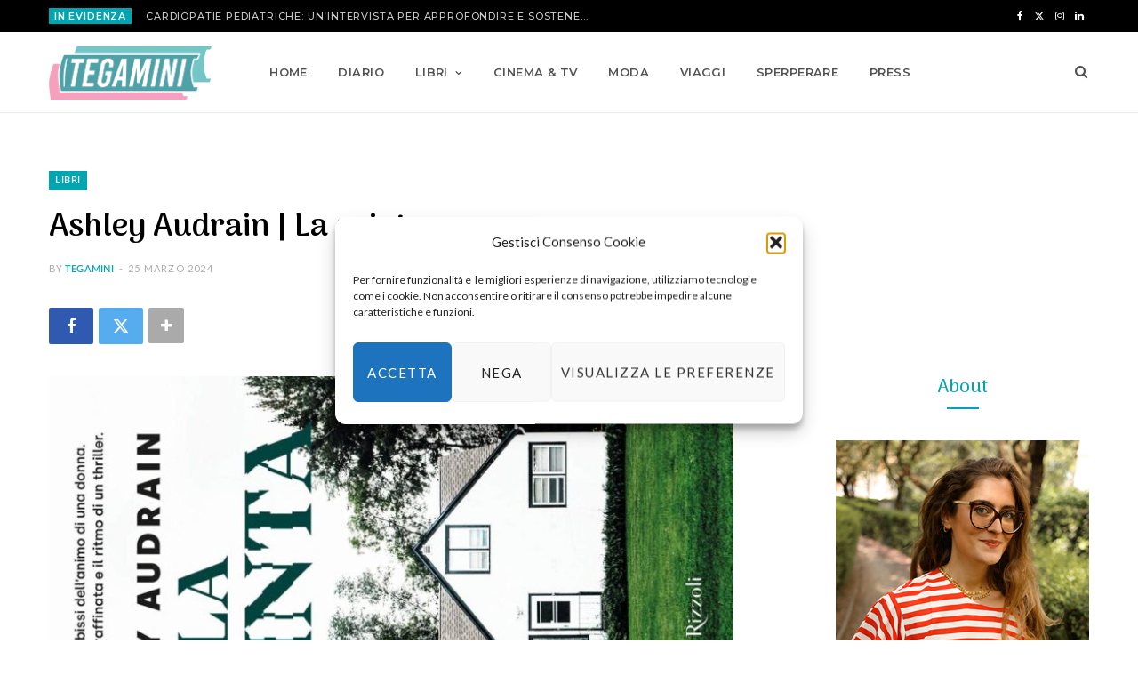

--- FILE ---
content_type: text/html; charset=UTF-8
request_url: https://www.tegamini.it/2024/03/25/ashley-audrain-la-spinta/
body_size: 29776
content:
<!DOCTYPE html>
<html lang="it-IT" prefix="og: https://ogp.me/ns#">

<head>

	<meta charset="UTF-8" />
	<meta http-equiv="x-ua-compatible" content="ie=edge" />
	<meta name="viewport" content="width=device-width, initial-scale=1" />
	<link rel="pingback" href="https://www.tegamini.it/xmlrpc.php" />
	<link rel="profile" href="http://gmpg.org/xfn/11" />
	
		<style>img:is([sizes="auto" i], [sizes^="auto," i]) { contain-intrinsic-size: 3000px 1500px }</style>
	
<!-- Ottimizzazione per i motori di ricerca di Rank Math - https://rankmath.com/ -->
<title>Ashley Audrain | La spinta - Tegamini, il blog di Francesca Crescentini</title><link rel="preload" as="image" imagesrcset="https://www.tegamini.it/wp-content/uploads/2024/03/81pBmGp6xrL._SL1500_-e1711358268382-768x504.jpg 768w, https://www.tegamini.it/wp-content/uploads/2024/03/81pBmGp6xrL._SL1500_-e1711358268382-300x197.jpg 300w, https://www.tegamini.it/wp-content/uploads/2024/03/81pBmGp6xrL._SL1500_-e1711358268382-1024x672.jpg 1024w, https://www.tegamini.it/wp-content/uploads/2024/03/81pBmGp6xrL._SL1500_-e1711358268382-175x115.jpg 175w, https://www.tegamini.it/wp-content/uploads/2024/03/81pBmGp6xrL._SL1500_-e1711358268382-450x295.jpg 450w, https://www.tegamini.it/wp-content/uploads/2024/03/81pBmGp6xrL._SL1500_-e1711358268382-1170x768.jpg 1170w, https://www.tegamini.it/wp-content/uploads/2024/03/81pBmGp6xrL._SL1500_-e1711358268382.jpg 1500w" imagesizes="(max-width: 768px) 100vw, 768px" /><link rel="preload" as="font" href="https://www.tegamini.it/wp-content/themes/cheerup/css/icons/fonts/ts-icons.woff2?v1.1" type="font/woff2" crossorigin="anonymous" />
<meta name="description" content="Qua non so bene come comportarmi, perché La spinta di Ashley Audrain - da noi uscito per Rizzoli con la traduzione di Isabella Zani - è un libro di una"/>
<meta name="robots" content="index, follow, max-snippet:-1, max-video-preview:-1, max-image-preview:large"/>
<link rel="canonical" href="https://www.tegamini.it/2024/03/25/ashley-audrain-la-spinta/" />
<meta property="og:locale" content="it_IT" />
<meta property="og:type" content="article" />
<meta property="og:title" content="Ashley Audrain | La spinta - Tegamini, il blog di Francesca Crescentini" />
<meta property="og:description" content="Qua non so bene come comportarmi, perché La spinta di Ashley Audrain - da noi uscito per Rizzoli con la traduzione di Isabella Zani - è un libro di una" />
<meta property="og:url" content="https://www.tegamini.it/2024/03/25/ashley-audrain-la-spinta/" />
<meta property="og:site_name" content="Tegamini, il blog di Francesca Crescentini" />
<meta property="article:tag" content="Ashley Audrain" />
<meta property="article:tag" content="coppia" />
<meta property="article:tag" content="figli" />
<meta property="article:tag" content="La spinta" />
<meta property="article:tag" content="libri" />
<meta property="article:tag" content="madre" />
<meta property="article:tag" content="maternità" />
<meta property="article:tag" content="Rizzoli" />
<meta property="article:tag" content="romanzo" />
<meta property="article:tag" content="suspance" />
<meta property="article:tag" content="thriller" />
<meta property="article:section" content="Libri" />
<meta property="og:updated_time" content="2025-09-10T12:40:25+02:00" />
<meta property="og:image" content="https://www.tegamini.it/wp-content/uploads/2024/03/81pBmGp6xrL._SL1500_-e1711358268382.jpg" />
<meta property="og:image:secure_url" content="https://www.tegamini.it/wp-content/uploads/2024/03/81pBmGp6xrL._SL1500_-e1711358268382.jpg" />
<meta property="og:image:width" content="1500" />
<meta property="og:image:height" content="984" />
<meta property="og:image:alt" content="Ashley Audrain" />
<meta property="og:image:type" content="image/jpeg" />
<meta property="article:published_time" content="2024-03-25T10:24:19+01:00" />
<meta property="article:modified_time" content="2025-09-10T12:40:25+02:00" />
<meta name="twitter:card" content="summary_large_image" />
<meta name="twitter:title" content="Ashley Audrain | La spinta - Tegamini, il blog di Francesca Crescentini" />
<meta name="twitter:description" content="Qua non so bene come comportarmi, perché La spinta di Ashley Audrain - da noi uscito per Rizzoli con la traduzione di Isabella Zani - è un libro di una" />
<meta name="twitter:image" content="https://www.tegamini.it/wp-content/uploads/2024/03/81pBmGp6xrL._SL1500_-e1711358268382.jpg" />
<meta name="twitter:label1" content="Scritto da" />
<meta name="twitter:data1" content="tegamini" />
<meta name="twitter:label2" content="Tempo di lettura" />
<meta name="twitter:data2" content="3 minuti" />
<script type="application/ld+json" class="rank-math-schema">{"@context":"https://schema.org","@graph":[{"@type":["Person","Organization"],"@id":"https://www.tegamini.it/#person","name":"Tegamini, il blog di Francesca Crescentini"},{"@type":"WebSite","@id":"https://www.tegamini.it/#website","url":"https://www.tegamini.it","name":"Tegamini, il blog di Francesca Crescentini","publisher":{"@id":"https://www.tegamini.it/#person"},"inLanguage":"it-IT"},{"@type":"ImageObject","@id":"https://www.tegamini.it/wp-content/uploads/2024/03/81pBmGp6xrL._SL1500_-e1711358268382.jpg","url":"https://www.tegamini.it/wp-content/uploads/2024/03/81pBmGp6xrL._SL1500_-e1711358268382.jpg","width":"1500","height":"984","inLanguage":"it-IT"},{"@type":"WebPage","@id":"https://www.tegamini.it/2024/03/25/ashley-audrain-la-spinta/#webpage","url":"https://www.tegamini.it/2024/03/25/ashley-audrain-la-spinta/","name":"Ashley Audrain | La spinta - Tegamini, il blog di Francesca Crescentini","datePublished":"2024-03-25T10:24:19+01:00","dateModified":"2025-09-10T12:40:25+02:00","isPartOf":{"@id":"https://www.tegamini.it/#website"},"primaryImageOfPage":{"@id":"https://www.tegamini.it/wp-content/uploads/2024/03/81pBmGp6xrL._SL1500_-e1711358268382.jpg"},"inLanguage":"it-IT"},{"@type":"Person","@id":"https://www.tegamini.it/author/tegamini/","name":"tegamini","url":"https://www.tegamini.it/author/tegamini/","image":{"@type":"ImageObject","@id":"https://secure.gravatar.com/avatar/37037987d8f4a54c50ec318b99614c9a3d94e39108cbb42dca7bea376716263e?s=96&amp;d=identicon&amp;r=g","url":"https://secure.gravatar.com/avatar/37037987d8f4a54c50ec318b99614c9a3d94e39108cbb42dca7bea376716263e?s=96&amp;d=identicon&amp;r=g","caption":"tegamini","inLanguage":"it-IT"}},{"@type":"BlogPosting","headline":"Ashley Audrain | La spinta - Tegamini, il blog di Francesca Crescentini","keywords":"Ashley Audrain,La spinta,maternit\u00e0,giallo,psicosi","datePublished":"2024-03-25T10:24:19+01:00","dateModified":"2025-09-10T12:40:25+02:00","articleSection":"Libri, Narrativa","author":{"@id":"https://www.tegamini.it/author/tegamini/","name":"tegamini"},"publisher":{"@id":"https://www.tegamini.it/#person"},"description":"Qua non so bene come comportarmi, perch\u00e9 La spinta di Ashley Audrain - da noi uscito per Rizzoli con la traduzione di Isabella Zani - \u00e8 un libro di una","name":"Ashley Audrain | La spinta - Tegamini, il blog di Francesca Crescentini","@id":"https://www.tegamini.it/2024/03/25/ashley-audrain-la-spinta/#richSnippet","isPartOf":{"@id":"https://www.tegamini.it/2024/03/25/ashley-audrain-la-spinta/#webpage"},"image":{"@id":"https://www.tegamini.it/wp-content/uploads/2024/03/81pBmGp6xrL._SL1500_-e1711358268382.jpg"},"inLanguage":"it-IT","mainEntityOfPage":{"@id":"https://www.tegamini.it/2024/03/25/ashley-audrain-la-spinta/#webpage"}}]}</script>
<!-- /Rank Math WordPress SEO plugin -->

<link rel='dns-prefetch' href='//fonts.googleapis.com' />
<link rel="alternate" type="application/rss+xml" title="Tegamini, il blog di Francesca Crescentini &raquo; Feed" href="https://www.tegamini.it/feed/" />
<link rel="alternate" type="application/rss+xml" title="Tegamini, il blog di Francesca Crescentini &raquo; Feed dei commenti" href="https://www.tegamini.it/comments/feed/" />
<link rel="alternate" type="application/rss+xml" title="Tegamini, il blog di Francesca Crescentini &raquo; Ashley Audrain | La spinta Feed dei commenti" href="https://www.tegamini.it/2024/03/25/ashley-audrain-la-spinta/feed/" />
<script type="text/javascript">
/* <![CDATA[ */
window._wpemojiSettings = {"baseUrl":"https:\/\/s.w.org\/images\/core\/emoji\/16.0.1\/72x72\/","ext":".png","svgUrl":"https:\/\/s.w.org\/images\/core\/emoji\/16.0.1\/svg\/","svgExt":".svg","source":{"concatemoji":"https:\/\/www.tegamini.it\/wp-includes\/js\/wp-emoji-release.min.js?ver=73f2a8ffd5ef68f5b8cf3f3a501f2a7d"}};
/*! This file is auto-generated */
!function(s,n){var o,i,e;function c(e){try{var t={supportTests:e,timestamp:(new Date).valueOf()};sessionStorage.setItem(o,JSON.stringify(t))}catch(e){}}function p(e,t,n){e.clearRect(0,0,e.canvas.width,e.canvas.height),e.fillText(t,0,0);var t=new Uint32Array(e.getImageData(0,0,e.canvas.width,e.canvas.height).data),a=(e.clearRect(0,0,e.canvas.width,e.canvas.height),e.fillText(n,0,0),new Uint32Array(e.getImageData(0,0,e.canvas.width,e.canvas.height).data));return t.every(function(e,t){return e===a[t]})}function u(e,t){e.clearRect(0,0,e.canvas.width,e.canvas.height),e.fillText(t,0,0);for(var n=e.getImageData(16,16,1,1),a=0;a<n.data.length;a++)if(0!==n.data[a])return!1;return!0}function f(e,t,n,a){switch(t){case"flag":return n(e,"\ud83c\udff3\ufe0f\u200d\u26a7\ufe0f","\ud83c\udff3\ufe0f\u200b\u26a7\ufe0f")?!1:!n(e,"\ud83c\udde8\ud83c\uddf6","\ud83c\udde8\u200b\ud83c\uddf6")&&!n(e,"\ud83c\udff4\udb40\udc67\udb40\udc62\udb40\udc65\udb40\udc6e\udb40\udc67\udb40\udc7f","\ud83c\udff4\u200b\udb40\udc67\u200b\udb40\udc62\u200b\udb40\udc65\u200b\udb40\udc6e\u200b\udb40\udc67\u200b\udb40\udc7f");case"emoji":return!a(e,"\ud83e\udedf")}return!1}function g(e,t,n,a){var r="undefined"!=typeof WorkerGlobalScope&&self instanceof WorkerGlobalScope?new OffscreenCanvas(300,150):s.createElement("canvas"),o=r.getContext("2d",{willReadFrequently:!0}),i=(o.textBaseline="top",o.font="600 32px Arial",{});return e.forEach(function(e){i[e]=t(o,e,n,a)}),i}function t(e){var t=s.createElement("script");t.src=e,t.defer=!0,s.head.appendChild(t)}"undefined"!=typeof Promise&&(o="wpEmojiSettingsSupports",i=["flag","emoji"],n.supports={everything:!0,everythingExceptFlag:!0},e=new Promise(function(e){s.addEventListener("DOMContentLoaded",e,{once:!0})}),new Promise(function(t){var n=function(){try{var e=JSON.parse(sessionStorage.getItem(o));if("object"==typeof e&&"number"==typeof e.timestamp&&(new Date).valueOf()<e.timestamp+604800&&"object"==typeof e.supportTests)return e.supportTests}catch(e){}return null}();if(!n){if("undefined"!=typeof Worker&&"undefined"!=typeof OffscreenCanvas&&"undefined"!=typeof URL&&URL.createObjectURL&&"undefined"!=typeof Blob)try{var e="postMessage("+g.toString()+"("+[JSON.stringify(i),f.toString(),p.toString(),u.toString()].join(",")+"));",a=new Blob([e],{type:"text/javascript"}),r=new Worker(URL.createObjectURL(a),{name:"wpTestEmojiSupports"});return void(r.onmessage=function(e){c(n=e.data),r.terminate(),t(n)})}catch(e){}c(n=g(i,f,p,u))}t(n)}).then(function(e){for(var t in e)n.supports[t]=e[t],n.supports.everything=n.supports.everything&&n.supports[t],"flag"!==t&&(n.supports.everythingExceptFlag=n.supports.everythingExceptFlag&&n.supports[t]);n.supports.everythingExceptFlag=n.supports.everythingExceptFlag&&!n.supports.flag,n.DOMReady=!1,n.readyCallback=function(){n.DOMReady=!0}}).then(function(){return e}).then(function(){var e;n.supports.everything||(n.readyCallback(),(e=n.source||{}).concatemoji?t(e.concatemoji):e.wpemoji&&e.twemoji&&(t(e.twemoji),t(e.wpemoji)))}))}((window,document),window._wpemojiSettings);
/* ]]> */
</script>
<link rel='stylesheet' id='sbi_styles-css' href='https://www.tegamini.it/wp-content/plugins/instagram-feed/css/sbi-styles.min.css?ver=6.9.1' type='text/css' media='all' />
<link rel='stylesheet' id='cheerup-core-css' href='https://www.tegamini.it/wp-content/themes/cheerup/style.css?ver=8.1.0' type='text/css' media='all' />
<style id='wp-emoji-styles-inline-css' type='text/css'>

	img.wp-smiley, img.emoji {
		display: inline !important;
		border: none !important;
		box-shadow: none !important;
		height: 1em !important;
		width: 1em !important;
		margin: 0 0.07em !important;
		vertical-align: -0.1em !important;
		background: none !important;
		padding: 0 !important;
	}
</style>
<link rel='stylesheet' id='wp-block-library-css' href='https://www.tegamini.it/wp-includes/css/dist/block-library/style.min.css?ver=73f2a8ffd5ef68f5b8cf3f3a501f2a7d' type='text/css' media='all' />
<style id='classic-theme-styles-inline-css' type='text/css'>
/*! This file is auto-generated */
.wp-block-button__link{color:#fff;background-color:#32373c;border-radius:9999px;box-shadow:none;text-decoration:none;padding:calc(.667em + 2px) calc(1.333em + 2px);font-size:1.125em}.wp-block-file__button{background:#32373c;color:#fff;text-decoration:none}
</style>
<link rel='stylesheet' id='wpzoom-social-icons-block-style-css' href='https://www.tegamini.it/wp-content/plugins/social-icons-widget-by-wpzoom/block/dist/style-wpzoom-social-icons.css?ver=4.5.4' type='text/css' media='all' />
<link rel='stylesheet' id='wp-components-css' href='https://www.tegamini.it/wp-includes/css/dist/components/style.min.css?ver=73f2a8ffd5ef68f5b8cf3f3a501f2a7d' type='text/css' media='all' />
<link rel='stylesheet' id='wptelegram_widget-blocks-0-css' href='https://www.tegamini.it/wp-content/plugins/wptelegram-widget/assets/build/dist/blocks-C9ogPNk6.css' type='text/css' media='all' />
<style id='wptelegram_widget-blocks-0-inline-css' type='text/css'>
:root {--wptelegram-widget-join-link-bg-color: #389ce9;--wptelegram-widget-join-link-color: #fff}
</style>
<link rel='stylesheet' id='wptelegram_widget-public-0-css' href='https://www.tegamini.it/wp-content/plugins/wptelegram-widget/assets/build/dist/public-DEib7km8.css' type='text/css' media='all' />
<style id='global-styles-inline-css' type='text/css'>
:root{--wp--preset--aspect-ratio--square: 1;--wp--preset--aspect-ratio--4-3: 4/3;--wp--preset--aspect-ratio--3-4: 3/4;--wp--preset--aspect-ratio--3-2: 3/2;--wp--preset--aspect-ratio--2-3: 2/3;--wp--preset--aspect-ratio--16-9: 16/9;--wp--preset--aspect-ratio--9-16: 9/16;--wp--preset--color--black: #000000;--wp--preset--color--cyan-bluish-gray: #abb8c3;--wp--preset--color--white: #ffffff;--wp--preset--color--pale-pink: #f78da7;--wp--preset--color--vivid-red: #cf2e2e;--wp--preset--color--luminous-vivid-orange: #ff6900;--wp--preset--color--luminous-vivid-amber: #fcb900;--wp--preset--color--light-green-cyan: #7bdcb5;--wp--preset--color--vivid-green-cyan: #00d084;--wp--preset--color--pale-cyan-blue: #8ed1fc;--wp--preset--color--vivid-cyan-blue: #0693e3;--wp--preset--color--vivid-purple: #9b51e0;--wp--preset--gradient--vivid-cyan-blue-to-vivid-purple: linear-gradient(135deg,rgba(6,147,227,1) 0%,rgb(155,81,224) 100%);--wp--preset--gradient--light-green-cyan-to-vivid-green-cyan: linear-gradient(135deg,rgb(122,220,180) 0%,rgb(0,208,130) 100%);--wp--preset--gradient--luminous-vivid-amber-to-luminous-vivid-orange: linear-gradient(135deg,rgba(252,185,0,1) 0%,rgba(255,105,0,1) 100%);--wp--preset--gradient--luminous-vivid-orange-to-vivid-red: linear-gradient(135deg,rgba(255,105,0,1) 0%,rgb(207,46,46) 100%);--wp--preset--gradient--very-light-gray-to-cyan-bluish-gray: linear-gradient(135deg,rgb(238,238,238) 0%,rgb(169,184,195) 100%);--wp--preset--gradient--cool-to-warm-spectrum: linear-gradient(135deg,rgb(74,234,220) 0%,rgb(151,120,209) 20%,rgb(207,42,186) 40%,rgb(238,44,130) 60%,rgb(251,105,98) 80%,rgb(254,248,76) 100%);--wp--preset--gradient--blush-light-purple: linear-gradient(135deg,rgb(255,206,236) 0%,rgb(152,150,240) 100%);--wp--preset--gradient--blush-bordeaux: linear-gradient(135deg,rgb(254,205,165) 0%,rgb(254,45,45) 50%,rgb(107,0,62) 100%);--wp--preset--gradient--luminous-dusk: linear-gradient(135deg,rgb(255,203,112) 0%,rgb(199,81,192) 50%,rgb(65,88,208) 100%);--wp--preset--gradient--pale-ocean: linear-gradient(135deg,rgb(255,245,203) 0%,rgb(182,227,212) 50%,rgb(51,167,181) 100%);--wp--preset--gradient--electric-grass: linear-gradient(135deg,rgb(202,248,128) 0%,rgb(113,206,126) 100%);--wp--preset--gradient--midnight: linear-gradient(135deg,rgb(2,3,129) 0%,rgb(40,116,252) 100%);--wp--preset--font-size--small: 13px;--wp--preset--font-size--medium: 20px;--wp--preset--font-size--large: 36px;--wp--preset--font-size--x-large: 42px;--wp--preset--spacing--20: 0.44rem;--wp--preset--spacing--30: 0.67rem;--wp--preset--spacing--40: 1rem;--wp--preset--spacing--50: 1.5rem;--wp--preset--spacing--60: 2.25rem;--wp--preset--spacing--70: 3.38rem;--wp--preset--spacing--80: 5.06rem;--wp--preset--shadow--natural: 6px 6px 9px rgba(0, 0, 0, 0.2);--wp--preset--shadow--deep: 12px 12px 50px rgba(0, 0, 0, 0.4);--wp--preset--shadow--sharp: 6px 6px 0px rgba(0, 0, 0, 0.2);--wp--preset--shadow--outlined: 6px 6px 0px -3px rgba(255, 255, 255, 1), 6px 6px rgba(0, 0, 0, 1);--wp--preset--shadow--crisp: 6px 6px 0px rgba(0, 0, 0, 1);}:where(.is-layout-flex){gap: 0.5em;}:where(.is-layout-grid){gap: 0.5em;}body .is-layout-flex{display: flex;}.is-layout-flex{flex-wrap: wrap;align-items: center;}.is-layout-flex > :is(*, div){margin: 0;}body .is-layout-grid{display: grid;}.is-layout-grid > :is(*, div){margin: 0;}:where(.wp-block-columns.is-layout-flex){gap: 2em;}:where(.wp-block-columns.is-layout-grid){gap: 2em;}:where(.wp-block-post-template.is-layout-flex){gap: 1.25em;}:where(.wp-block-post-template.is-layout-grid){gap: 1.25em;}.has-black-color{color: var(--wp--preset--color--black) !important;}.has-cyan-bluish-gray-color{color: var(--wp--preset--color--cyan-bluish-gray) !important;}.has-white-color{color: var(--wp--preset--color--white) !important;}.has-pale-pink-color{color: var(--wp--preset--color--pale-pink) !important;}.has-vivid-red-color{color: var(--wp--preset--color--vivid-red) !important;}.has-luminous-vivid-orange-color{color: var(--wp--preset--color--luminous-vivid-orange) !important;}.has-luminous-vivid-amber-color{color: var(--wp--preset--color--luminous-vivid-amber) !important;}.has-light-green-cyan-color{color: var(--wp--preset--color--light-green-cyan) !important;}.has-vivid-green-cyan-color{color: var(--wp--preset--color--vivid-green-cyan) !important;}.has-pale-cyan-blue-color{color: var(--wp--preset--color--pale-cyan-blue) !important;}.has-vivid-cyan-blue-color{color: var(--wp--preset--color--vivid-cyan-blue) !important;}.has-vivid-purple-color{color: var(--wp--preset--color--vivid-purple) !important;}.has-black-background-color{background-color: var(--wp--preset--color--black) !important;}.has-cyan-bluish-gray-background-color{background-color: var(--wp--preset--color--cyan-bluish-gray) !important;}.has-white-background-color{background-color: var(--wp--preset--color--white) !important;}.has-pale-pink-background-color{background-color: var(--wp--preset--color--pale-pink) !important;}.has-vivid-red-background-color{background-color: var(--wp--preset--color--vivid-red) !important;}.has-luminous-vivid-orange-background-color{background-color: var(--wp--preset--color--luminous-vivid-orange) !important;}.has-luminous-vivid-amber-background-color{background-color: var(--wp--preset--color--luminous-vivid-amber) !important;}.has-light-green-cyan-background-color{background-color: var(--wp--preset--color--light-green-cyan) !important;}.has-vivid-green-cyan-background-color{background-color: var(--wp--preset--color--vivid-green-cyan) !important;}.has-pale-cyan-blue-background-color{background-color: var(--wp--preset--color--pale-cyan-blue) !important;}.has-vivid-cyan-blue-background-color{background-color: var(--wp--preset--color--vivid-cyan-blue) !important;}.has-vivid-purple-background-color{background-color: var(--wp--preset--color--vivid-purple) !important;}.has-black-border-color{border-color: var(--wp--preset--color--black) !important;}.has-cyan-bluish-gray-border-color{border-color: var(--wp--preset--color--cyan-bluish-gray) !important;}.has-white-border-color{border-color: var(--wp--preset--color--white) !important;}.has-pale-pink-border-color{border-color: var(--wp--preset--color--pale-pink) !important;}.has-vivid-red-border-color{border-color: var(--wp--preset--color--vivid-red) !important;}.has-luminous-vivid-orange-border-color{border-color: var(--wp--preset--color--luminous-vivid-orange) !important;}.has-luminous-vivid-amber-border-color{border-color: var(--wp--preset--color--luminous-vivid-amber) !important;}.has-light-green-cyan-border-color{border-color: var(--wp--preset--color--light-green-cyan) !important;}.has-vivid-green-cyan-border-color{border-color: var(--wp--preset--color--vivid-green-cyan) !important;}.has-pale-cyan-blue-border-color{border-color: var(--wp--preset--color--pale-cyan-blue) !important;}.has-vivid-cyan-blue-border-color{border-color: var(--wp--preset--color--vivid-cyan-blue) !important;}.has-vivid-purple-border-color{border-color: var(--wp--preset--color--vivid-purple) !important;}.has-vivid-cyan-blue-to-vivid-purple-gradient-background{background: var(--wp--preset--gradient--vivid-cyan-blue-to-vivid-purple) !important;}.has-light-green-cyan-to-vivid-green-cyan-gradient-background{background: var(--wp--preset--gradient--light-green-cyan-to-vivid-green-cyan) !important;}.has-luminous-vivid-amber-to-luminous-vivid-orange-gradient-background{background: var(--wp--preset--gradient--luminous-vivid-amber-to-luminous-vivid-orange) !important;}.has-luminous-vivid-orange-to-vivid-red-gradient-background{background: var(--wp--preset--gradient--luminous-vivid-orange-to-vivid-red) !important;}.has-very-light-gray-to-cyan-bluish-gray-gradient-background{background: var(--wp--preset--gradient--very-light-gray-to-cyan-bluish-gray) !important;}.has-cool-to-warm-spectrum-gradient-background{background: var(--wp--preset--gradient--cool-to-warm-spectrum) !important;}.has-blush-light-purple-gradient-background{background: var(--wp--preset--gradient--blush-light-purple) !important;}.has-blush-bordeaux-gradient-background{background: var(--wp--preset--gradient--blush-bordeaux) !important;}.has-luminous-dusk-gradient-background{background: var(--wp--preset--gradient--luminous-dusk) !important;}.has-pale-ocean-gradient-background{background: var(--wp--preset--gradient--pale-ocean) !important;}.has-electric-grass-gradient-background{background: var(--wp--preset--gradient--electric-grass) !important;}.has-midnight-gradient-background{background: var(--wp--preset--gradient--midnight) !important;}.has-small-font-size{font-size: var(--wp--preset--font-size--small) !important;}.has-medium-font-size{font-size: var(--wp--preset--font-size--medium) !important;}.has-large-font-size{font-size: var(--wp--preset--font-size--large) !important;}.has-x-large-font-size{font-size: var(--wp--preset--font-size--x-large) !important;}
:where(.wp-block-post-template.is-layout-flex){gap: 1.25em;}:where(.wp-block-post-template.is-layout-grid){gap: 1.25em;}
:where(.wp-block-columns.is-layout-flex){gap: 2em;}:where(.wp-block-columns.is-layout-grid){gap: 2em;}
:root :where(.wp-block-pullquote){font-size: 1.5em;line-height: 1.6;}
</style>
<link rel='stylesheet' id='contact-form-7-css' href='https://www.tegamini.it/wp-content/plugins/contact-form-7/includes/css/styles.css?ver=6.1.4' type='text/css' media='all' />
<link rel='stylesheet' id='cmplz-general-css' href='https://www.tegamini.it/wp-content/plugins/complianz-gdpr/assets/css/cookieblocker.min.css?ver=1765980484' type='text/css' media='all' />
<link rel='stylesheet' id='cheerup-fonts-css' href='https://fonts.googleapis.com/css?family=Arima+Madurai%3A500%2C700%7CLato%3A400%2C400i%2C700%2C900%7CMontserrat%3A500%2C600' type='text/css' media='all' />
<link rel='stylesheet' id='cheerup-icons-css' href='https://www.tegamini.it/wp-content/themes/cheerup/css/icons/icons.css?ver=8.1.0' type='text/css' media='all' />
<link rel='stylesheet' id='cheerup-lightbox-css' href='https://www.tegamini.it/wp-content/themes/cheerup/css/lightbox.css?ver=8.1.0' type='text/css' media='all' />
<link rel='stylesheet' id='cheerup-skin-css' href='https://www.tegamini.it/wp-content/themes/cheerup/css/skin-mom.css?ver=8.1.0' type='text/css' media='all' />
<link rel='stylesheet' id='cheerup-font-lato2-css' href='https://www.tegamini.it/wp-content/themes/cheerup/css/fonts/lato2.css?ver=8.1.0' type='text/css' media='all' />
<link rel='stylesheet' id='wpzoom-social-icons-socicon-css' href='https://www.tegamini.it/wp-content/plugins/social-icons-widget-by-wpzoom/assets/css/wpzoom-socicon.css?ver=1768486071' type='text/css' media='all' />
<link rel='stylesheet' id='wpzoom-social-icons-genericons-css' href='https://www.tegamini.it/wp-content/plugins/social-icons-widget-by-wpzoom/assets/css/genericons.css?ver=1768486071' type='text/css' media='all' />
<link rel='stylesheet' id='wpzoom-social-icons-academicons-css' href='https://www.tegamini.it/wp-content/plugins/social-icons-widget-by-wpzoom/assets/css/academicons.min.css?ver=1768486071' type='text/css' media='all' />
<link rel='stylesheet' id='wpzoom-social-icons-font-awesome-3-css' href='https://www.tegamini.it/wp-content/plugins/social-icons-widget-by-wpzoom/assets/css/font-awesome-3.min.css?ver=1768486071' type='text/css' media='all' />
<link rel='stylesheet' id='dashicons-css' href='https://www.tegamini.it/wp-includes/css/dashicons.min.css?ver=73f2a8ffd5ef68f5b8cf3f3a501f2a7d' type='text/css' media='all' />
<link rel='stylesheet' id='wpzoom-social-icons-styles-css' href='https://www.tegamini.it/wp-content/plugins/social-icons-widget-by-wpzoom/assets/css/wpzoom-social-icons-styles.css?ver=1768486071' type='text/css' media='all' />
<link rel='stylesheet' id='cheerup-child-css' href='https://www.tegamini.it/wp-content/themes/cheerup-child/style.css?ver=73f2a8ffd5ef68f5b8cf3f3a501f2a7d' type='text/css' media='all' />
<style id='cheerup-child-inline-css' type='text/css'>
.top-bar.dark { --topbar-dark-bg: #000000; --topbar-bc: #000000; }
.main-footer .bg-wrap:before { opacity: 1; }
.main-footer .lower-footer:not(._) { background: none; }


</style>
<link rel='preload' as='font'  id='wpzoom-social-icons-font-academicons-woff2-css' href='https://www.tegamini.it/wp-content/plugins/social-icons-widget-by-wpzoom/assets/font/academicons.woff2?v=1.9.2'  type='font/woff2' crossorigin />
<link rel='preload' as='font'  id='wpzoom-social-icons-font-fontawesome-3-woff2-css' href='https://www.tegamini.it/wp-content/plugins/social-icons-widget-by-wpzoom/assets/font/fontawesome-webfont.woff2?v=4.7.0'  type='font/woff2' crossorigin />
<link rel='preload' as='font'  id='wpzoom-social-icons-font-genericons-woff-css' href='https://www.tegamini.it/wp-content/plugins/social-icons-widget-by-wpzoom/assets/font/Genericons.woff'  type='font/woff' crossorigin />
<link rel='preload' as='font'  id='wpzoom-social-icons-font-socicon-woff2-css' href='https://www.tegamini.it/wp-content/plugins/social-icons-widget-by-wpzoom/assets/font/socicon.woff2?v=4.5.4'  type='font/woff2' crossorigin />
<script type="text/javascript" id="cheerup-lazy-inline-js-after">
/* <![CDATA[ */
/**
 * @copyright ThemeSphere
 * @preserve
 */
var BunyadLazy={};BunyadLazy.load=function(){function a(e,n){var t={};e.dataset.bgset&&e.dataset.sizes?(t.sizes=e.dataset.sizes,t.srcset=e.dataset.bgset):t.src=e.dataset.bgsrc,function(t){var a=t.dataset.ratio;if(0<a){const e=t.parentElement;if(e.classList.contains("media-ratio")){const n=e.style;n.getPropertyValue("--a-ratio")||(n.paddingBottom=100/a+"%")}}}(e);var a,o=document.createElement("img");for(a in o.onload=function(){var t="url('"+(o.currentSrc||o.src)+"')",a=e.style;a.backgroundImage!==t&&requestAnimationFrame(()=>{a.backgroundImage=t,n&&n()}),o.onload=null,o.onerror=null,o=null},o.onerror=o.onload,t)o.setAttribute(a,t[a]);o&&o.complete&&0<o.naturalWidth&&o.onload&&o.onload()}function e(t){t.dataset.loaded||a(t,()=>{document.dispatchEvent(new Event("lazyloaded")),t.dataset.loaded=1})}function n(t){"complete"===document.readyState?t():window.addEventListener("load",t)}return{initEarly:function(){var t,a=()=>{document.querySelectorAll(".img.bg-cover:not(.lazyload)").forEach(e)};"complete"!==document.readyState?(t=setInterval(a,150),n(()=>{a(),clearInterval(t)})):a()},callOnLoad:n,initBgImages:function(t){t&&n(()=>{document.querySelectorAll(".img.bg-cover").forEach(e)})},bgLoad:a}}(),BunyadLazy.load.initEarly();
/* ]]> */
</script>
<script type="text/javascript" src="https://www.tegamini.it/wp-includes/js/jquery/jquery.min.js?ver=3.7.1" id="jquery-core-js"></script>
<script type="text/javascript" src="https://www.tegamini.it/wp-includes/js/jquery/jquery-migrate.min.js?ver=3.4.1" id="jquery-migrate-js"></script>
<script type="text/javascript" id="fullworks-anti-spam-front-logged-out-js-extra">
/* <![CDATA[ */
var FullworksAntiSpamFELO = {"form_selectors":"#commentform, #comments-form,.comment-form, .wpd_comm_form","ajax_url":"https:\/\/www.tegamini.it\/wp-admin\/admin-ajax.php"};
/* ]]> */
</script>
<script type="text/javascript" src="https://www.tegamini.it/wp-content/plugins/fullworks-anti-spam/frontend/js/frontend.js?ver=2.3.12.356" id="fullworks-anti-spam-front-logged-out-js"></script>
<script></script><link rel="https://api.w.org/" href="https://www.tegamini.it/wp-json/" /><link rel="alternate" title="JSON" type="application/json" href="https://www.tegamini.it/wp-json/wp/v2/posts/22457" /><link rel="EditURI" type="application/rsd+xml" title="RSD" href="https://www.tegamini.it/xmlrpc.php?rsd" />

<link rel='shortlink' href='https://www.tegamini.it/?p=22457' />
<link rel="alternate" title="oEmbed (JSON)" type="application/json+oembed" href="https://www.tegamini.it/wp-json/oembed/1.0/embed?url=https%3A%2F%2Fwww.tegamini.it%2F2024%2F03%2F25%2Fashley-audrain-la-spinta%2F" />
<link rel="alternate" title="oEmbed (XML)" type="text/xml+oembed" href="https://www.tegamini.it/wp-json/oembed/1.0/embed?url=https%3A%2F%2Fwww.tegamini.it%2F2024%2F03%2F25%2Fashley-audrain-la-spinta%2F&#038;format=xml" />
			<style>.cmplz-hidden {
					display: none !important;
				}</style><script>var Sphere_Plugin = {"ajaxurl":"https:\/\/www.tegamini.it\/wp-admin\/admin-ajax.php"};</script><link rel="icon" href="https://www.tegamini.it/wp-content/uploads/2021/05/cropped-Tegamini-cerchio-favicon-32x32.jpg" sizes="32x32" />
<link rel="icon" href="https://www.tegamini.it/wp-content/uploads/2021/05/cropped-Tegamini-cerchio-favicon-192x192.jpg" sizes="192x192" />
<link rel="apple-touch-icon" href="https://www.tegamini.it/wp-content/uploads/2021/05/cropped-Tegamini-cerchio-favicon-180x180.jpg" />
<meta name="msapplication-TileImage" content="https://www.tegamini.it/wp-content/uploads/2021/05/cropped-Tegamini-cerchio-favicon-270x270.jpg" />
		<style type="text/css" id="wp-custom-css">
			.main-head.compact .title .logo-image {
    max-height: 60px;padding: 10px 0;width: auto;
}
.widget-a-wrap .the-wrap.head {
     display: none;
}
.main-head {
     margin-bottom: 40px;
}
.main-head.compact .inner.sticky-bar .logo-image {
    max-height: 60px;
    padding: 10px 0;
}

.main .sidebar {
    padding-left: 100px;
}
.menu-sidebar-menu-container,.menu-recensioni-container{
    padding: 0 30px;
}

.widget-about .about-text {
    padding: 0 0px;
    text-align: center;
}
.widget-about .more {
    padding-bottom: 5px;
    border-bottom: 2px solid #00a5b2;
    font-size: 12px;
 }

.upper-footer .author-image img{height:100px!important}

.main-footer.dark .lower-footer > .wrap {
    padding: 30px;
}

 .main-pagination .load-more{display:none!important;}



.post-footer .social-share {

    display: none;
}


.post-share-b .label

 {
   
    display: none;
}


.post-share-b .service i {
    margin-right: 0px;
    
}


.post-share-b .service {
   
    width: 50px;
  
}		</style>
		<noscript><style> .wpb_animate_when_almost_visible { opacity: 1; }</style></noscript>
</head>

<body data-cmplz=1 class="wp-singular post-template-default single single-post postid-22457 single-format-standard wp-theme-cheerup wp-child-theme-cheerup-child right-sidebar layout-magazine skin-mom has-lb has-lb-s wpb-js-composer js-comp-ver-8.6.1 vc_responsive">


<div class="main-wrap">

	
		
		
<header id="main-head" class="main-head head-nav-below compact has-search-overlay">

	
	<div class="top-bar dark top-bar-b cf">
	
		<div class="top-bar-content ts-contain" data-sticky-bar="1">
			<div class="wrap cf">
			
			<span class="mobile-nav"><i class="tsi tsi-bars"></i></span>
			
						
			<div class="posts-ticker">
				<span class="heading">IN EVIDENZA</span>

				<ul>
										
										
						<li><a href="https://www.tegamini.it/2022/12/23/cardiopatie-pediatriche-unintervista-per-approfondire-e-sostenere-mission-bambini/" title="Cardiopatie pediatriche: un&#8217;intervista per approfondire e sostenere Mission Bambini">Cardiopatie pediatriche: un&#8217;intervista per approfondire e sostenere Mission Bambini</a></li>
					
										
						<li><a href="https://www.tegamini.it/2026/01/20/conor-niland-quasi-farcela/" title="Conor Niland | Quasi farcela">Conor Niland | Quasi farcela</a></li>
					
										
						<li><a href="https://www.tegamini.it/2026/01/15/ian-mcewan-quello-che-possiamo-sapere/" title="Ian McEwan | Quello che possiamo sapere">Ian McEwan | Quello che possiamo sapere</a></li>
					
										
						<li><a href="https://www.tegamini.it/2026/01/12/lily-king-cuore-linnamorato/" title="Lily King | Cuore l&#8217;innamorato">Lily King | Cuore l&#8217;innamorato</a></li>
					
										
						<li><a href="https://www.tegamini.it/2025/12/04/il-listone-2025-dei-libri-da-regalare-a-natale/" title="Il listone 2025 dei libri da regalare a Natale">Il listone 2025 dei libri da regalare a Natale</a></li>
					
										
						<li><a href="https://www.tegamini.it/2025/12/01/aisling-rawle-la-vita-facile/" title="Aisling Rawle | La vita facile">Aisling Rawle | La vita facile</a></li>
					
										
						<li><a href="https://www.tegamini.it/2025/12/01/li-kotomi-se-vuoi-nascere-o-no/" title="Li Kotomi | Se vuoi nascere o no">Li Kotomi | Se vuoi nascere o no</a></li>
					
										
						<li><a href="https://www.tegamini.it/2025/11/24/fumio-yamamoto-i-dilemmi-delle-donne-che-lavorano/" title="Fumio Yamamoto | I dilemmi delle donne che lavorano">Fumio Yamamoto | I dilemmi delle donne che lavorano</a></li>
					
										
						<li><a href="https://www.tegamini.it/2025/11/06/libri-a-base-di-ruote-per-piccoli-umarell/" title="Libri a base di ruote per piccoli umarell">Libri a base di ruote per piccoli umarell</a></li>
					
										
									</ul>
			</div>
			
						
						
			
							
			<div class="actions">
				<div class="search-action cf">
			
				
					<a href="#" title="Search" class="search-link search-submit" aria-label="Search"><i class="tsi tsi-search"></i></a>

											
				</div>
			</div>
			
						
			
			
	
		<ul class="social-icons cf">
		
					
			<li><a href="#" class="tsi tsi-facebook" target="_blank"><span class="visuallyhidden">Facebook</span></a></li>
									
					
			<li><a href="#" class="tsi tsi-twitter" target="_blank"><span class="visuallyhidden">X (Twitter)</span></a></li>
									
					
			<li><a href="#" class="tsi tsi-instagram" target="_blank"><span class="visuallyhidden">Instagram</span></a></li>
									
					
			<li><a href="#" class="tsi tsi-linkedin" target="_blank"><span class="visuallyhidden">LinkedIn</span></a></li>
									
					
		</ul>
	
								
			</div>			
		</div>
		
	</div>

	<div class="inner inner-head ts-contain" data-sticky-bar="1">	
		<div class="wrap cf">

					<div class="title">
			
			<a href="https://www.tegamini.it/" title="Tegamini, il blog di Francesca Crescentini" rel="home">
			
							
								
				<img src="http://www.tegamini.it/wp-content/uploads/2021/05/LOGO-TEGAMINI.png" class="logo-image" alt="Tegamini, il blog di Francesca Crescentini" width="1474" height="483" />

						
			</a>
		
		</div>				
				
			<div class="navigation-wrap inline">
								
				<nav class="navigation navigation-main inline light" data-sticky-bar="1">
					<div class="menu-menu-categorie-container"><ul id="menu-menu-categorie" class="menu"><li id="menu-item-20845" class="menu-item menu-item-type-post_type menu-item-object-page menu-item-home menu-item-20845"><a href="https://www.tegamini.it/">Home</a></li>
<li id="menu-item-20580" class="menu-item menu-item-type-taxonomy menu-item-object-category menu-cat-26 menu-item-20580"><a href="https://www.tegamini.it/category/diario-vita/">Diario</a></li>
<li id="menu-item-20581" class="menu-item menu-item-type-taxonomy menu-item-object-category current-post-ancestor current-menu-parent current-post-parent menu-item-has-children menu-cat-35 menu-item-20581"><a href="https://www.tegamini.it/category/bookslibri/">Libri</a>
<ul class="sub-menu">
	<li id="menu-item-22863" class="menu-item menu-item-type-taxonomy menu-item-object-category current-post-ancestor current-menu-parent current-post-parent menu-cat-5045 menu-item-22863"><a href="https://www.tegamini.it/category/bookslibri/narrativa/">Narrativa</a></li>
	<li id="menu-item-22864" class="menu-item menu-item-type-taxonomy menu-item-object-category menu-cat-5046 menu-item-22864"><a href="https://www.tegamini.it/category/bookslibri/saggistica/">Saggistica</a></li>
	<li id="menu-item-22861" class="menu-item menu-item-type-taxonomy menu-item-object-category menu-cat-5047 menu-item-22861"><a href="https://www.tegamini.it/category/bookslibri/fumetti-graphic-novel/">Fumetti &amp; Graphic Novel</a></li>
	<li id="menu-item-22862" class="menu-item menu-item-type-taxonomy menu-item-object-category menu-cat-5048 menu-item-22862"><a href="https://www.tegamini.it/category/bookslibri/infanzia/">Infanzia</a></li>
</ul>
</li>
<li id="menu-item-20576" class="menu-item menu-item-type-taxonomy menu-item-object-category menu-cat-47 menu-item-20576"><a href="https://www.tegamini.it/category/cinema-film-tv/">Cinema &amp; TV</a></li>
<li id="menu-item-20583" class="menu-item menu-item-type-taxonomy menu-item-object-category menu-cat-155 menu-item-20583"><a href="https://www.tegamini.it/category/fashion-moda/">Moda</a></li>
<li id="menu-item-20587" class="menu-item menu-item-type-taxonomy menu-item-object-category menu-cat-5 menu-item-20587"><a href="https://www.tegamini.it/category/viaggi/">Viaggi</a></li>
<li id="menu-item-21248" class="menu-item menu-item-type-taxonomy menu-item-object-category menu-cat-3621 menu-item-21248"><a href="https://www.tegamini.it/category/sperperare/">Sperperare</a></li>
<li id="menu-item-20789" class="menu-item menu-item-type-post_type menu-item-object-page menu-item-20789"><a href="https://www.tegamini.it/tegamini-da-tutte-le-parti/effetti-collaterali/">Press</a></li>
		
		<li class="nav-icons">
			<div>
				
								
								
				<a href="#" title="Search" class="search-link"><i class="tsi tsi-search"></i></a>
				
				<div class="search-box-overlay">
					
	
	<form method="get" class="search-form" action="https://www.tegamini.it/">
		<span class="screen-reader-text">Search for:</span>

		<button type="submit" class="search-submit"><i class="tsi tsi-search"></i></button>
		<input type="search" class="search-field" name="s" placeholder="Type and press enter" value="" required />
								
	</form>

				</div>
				
							</div>
		</li>
		
		</ul></div>				</nav>
				
							</div>
		</div>
	</div>

</header> <!-- .main-head -->

	
	
		
	

<div class="main wrap">

	<div id="post-22457" class="single-magazine post-22457 post type-post status-publish format-standard has-post-thumbnail category-bookslibri category-narrativa tag-ashley-audrain tag-coppia tag-figli tag-la-spinta tag-libri tag-madre tag-maternita tag-rizzoli tag-romanzo tag-suspance tag-thriller">

	<div class="post-top cf">
		
				
		<span class="cat-label cf color"><a href="https://www.tegamini.it/category/bookslibri/" class="category" rel="category">Libri</a></span>
		
				
		<h1 class="post-title">Ashley Audrain | La spinta</h1>
		
				
		<div class="post-meta post-meta-c post-meta-left the-post-meta has-below"><div class="below meta-below"><span class="meta-item post-author"><span class="by">By</span> <a href="https://www.tegamini.it/author/tegamini/" title="Articoli scritti da tegamini" rel="author">tegamini</a></span> <span class="meta-sep"></span> <a href="https://www.tegamini.it/2024/03/25/ashley-audrain-la-spinta/" class="meta-item date-link">
						<time class="post-date" datetime="2024-03-25T10:24:19+01:00">25 Marzo 2024</time>
					</a></div></div>
					
	
	<div class="post-share-b cf">
		
				
			<a href="https://www.facebook.com/sharer.php?u=https%3A%2F%2Fwww.tegamini.it%2F2024%2F03%2F25%2Fashley-audrain-la-spinta%2F" class="cf service facebook" target="_blank" title="Facebook">
				<i class="tsi tsi-facebook"></i>
				<span class="label">Facebook</span>
			</a>
				
				
			<a href="https://twitter.com/intent/tweet?url=https%3A%2F%2Fwww.tegamini.it%2F2024%2F03%2F25%2Fashley-audrain-la-spinta%2F&#038;text=Ashley%20Audrain%20%7C%20La%20spinta" class="cf service twitter" target="_blank" title="Twitter">
				<i class="tsi tsi-twitter"></i>
				<span class="label">Twitter</span>
			</a>
				
				
			<a href="https://pinterest.com/pin/create/button/?url=https%3A%2F%2Fwww.tegamini.it%2F2024%2F03%2F25%2Fashley-audrain-la-spinta%2F&#038;media=https%3A%2F%2Fwww.tegamini.it%2Fwp-content%2Fuploads%2F2024%2F03%2F81pBmGp6xrL._SL1500_-e1711358268382.jpg&#038;description=Ashley%20Audrain%20%7C%20La%20spinta" class="cf service pinterest" target="_blank" title="Pinterest">
				<i class="tsi tsi-pinterest"></i>
				<span class="label">Pinterest</span>
			</a>
				
				
			<a href="https://www.linkedin.com/shareArticle?mini=true&#038;url=https%3A%2F%2Fwww.tegamini.it%2F2024%2F03%2F25%2Fashley-audrain-la-spinta%2F" class="cf service linkedin" target="_blank" title="LinkedIn">
				<i class="tsi tsi-linkedin"></i>
				<span class="label">LinkedIn</span>
			</a>
				
				
			<a href="https://www.tumblr.com/share/link?url=https%3A%2F%2Fwww.tegamini.it%2F2024%2F03%2F25%2Fashley-audrain-la-spinta%2F&#038;name=Ashley%20Audrain%20%7C%20La%20spinta" class="cf service tumblr" target="_blank" title="Tumblr">
				<i class="tsi tsi-tumblr"></i>
				<span class="label">Tumblr</span>
			</a>
				
				
			<a href="mailto:?subject=Ashley%20Audrain%20%7C%20La%20spinta&#038;body=https%3A%2F%2Fwww.tegamini.it%2F2024%2F03%2F25%2Fashley-audrain-la-spinta%2F" class="cf service email" target="_blank" title="Email">
				<i class="tsi tsi-envelope-o"></i>
				<span class="label">Email</span>
			</a>
				
				
					<a href="#" class="show-more"><i class="tsi tsi-plus"></i></a>
		
				
	</div>
	
				
	</div>


	<div class="ts-row cf">
		<div class="col-8 main-content cf">

			<article class="the-post">
			
				<header class="post-header cf">
			
					
	
	<div class="featured">
	
				
			<a href="https://www.tegamini.it/wp-content/uploads/2024/03/81pBmGp6xrL._SL1500_-e1711358268382.jpg" class="image-link media-ratio ratio-3-2"><img width="770" height="515" src="https://www.tegamini.it/wp-content/uploads/2024/03/81pBmGp6xrL._SL1500_-e1711358268382-768x504.jpg" class="attachment-cheerup-main size-cheerup-main no-lazy skip-lazy wp-post-image" alt="" sizes="(max-width: 768px) 100vw, 768px" title="Ashley Audrain | La spinta" decoding="async" fetchpriority="high" srcset="https://www.tegamini.it/wp-content/uploads/2024/03/81pBmGp6xrL._SL1500_-e1711358268382-768x504.jpg 768w, https://www.tegamini.it/wp-content/uploads/2024/03/81pBmGp6xrL._SL1500_-e1711358268382-300x197.jpg 300w, https://www.tegamini.it/wp-content/uploads/2024/03/81pBmGp6xrL._SL1500_-e1711358268382-1024x672.jpg 1024w, https://www.tegamini.it/wp-content/uploads/2024/03/81pBmGp6xrL._SL1500_-e1711358268382-175x115.jpg 175w, https://www.tegamini.it/wp-content/uploads/2024/03/81pBmGp6xrL._SL1500_-e1711358268382-450x295.jpg 450w, https://www.tegamini.it/wp-content/uploads/2024/03/81pBmGp6xrL._SL1500_-e1711358268382-1170x768.jpg 1170w, https://www.tegamini.it/wp-content/uploads/2024/03/81pBmGp6xrL._SL1500_-e1711358268382.jpg 1500w" /></a>			
				
	</div>

						
				</header><!-- .post-header -->
			
							
					<div>
									
	
	<div class="post-share-float share-float-b is-hidden cf">
	
					<span class="share-text">Share</span>
		
		<div class="services">
		
				
			<a href="https://www.facebook.com/sharer.php?u=https%3A%2F%2Fwww.tegamini.it%2F2024%2F03%2F25%2Fashley-audrain-la-spinta%2F" class="cf service facebook" target="_blank" title="Facebook">
				<i class="tsi tsi-facebook"></i>
				<span class="label">Facebook</span>
			</a>
				
				
			<a href="https://twitter.com/intent/tweet?url=https%3A%2F%2Fwww.tegamini.it%2F2024%2F03%2F25%2Fashley-audrain-la-spinta%2F&text=Ashley%20Audrain%20%7C%20La%20spinta" class="cf service twitter" target="_blank" title="Twitter">
				<i class="tsi tsi-twitter"></i>
				<span class="label">Twitter</span>
			</a>
				
				
			<a href="https://pinterest.com/pin/create/button/?url=https%3A%2F%2Fwww.tegamini.it%2F2024%2F03%2F25%2Fashley-audrain-la-spinta%2F&media=https%3A%2F%2Fwww.tegamini.it%2Fwp-content%2Fuploads%2F2024%2F03%2F81pBmGp6xrL._SL1500_-e1711358268382.jpg&description=Ashley%20Audrain%20%7C%20La%20spinta" class="cf service pinterest" target="_blank" title="Pinterest">
				<i class="tsi tsi-pinterest-p"></i>
				<span class="label">Pinterest</span>
			</a>
				
				
			<a href="mailto:?subject=Ashley%20Audrain%20%7C%20La%20spinta&body=https%3A%2F%2Fwww.tegamini.it%2F2024%2F03%2F25%2Fashley-audrain-la-spinta%2F" class="cf service email" target="_blank" title="Email">
				<i class="tsi tsi-envelope-o"></i>
				<span class="label">Email</span>
			</a>
				
				
			<a href="https://www.linkedin.com/shareArticle?mini=true&url=https%3A%2F%2Fwww.tegamini.it%2F2024%2F03%2F25%2Fashley-audrain-la-spinta%2F" class="cf service linkedin" target="_blank" title="LinkedIn">
				<i class="tsi tsi-linkedin"></i>
				<span class="label">LinkedIn</span>
			</a>
				
		
				
		</div>
		
	</div>
	
							</div>
		
		<div class="post-content description cf entry-content has-share-float content-spacious">


			<p class="p1"><strong>Qua non so bene come comportarmi, perché <a href="https://amzn.to/3IRyYa4" target="_blank" rel="noopener"><em>La spinta</em> di Ashley Audrain &#8211; da noi uscito per Rizzoli con la traduzione di Isabella Zani</a> &#8211; è un libro di una sgradevolezza rara. Succedono cose terrificanti, luttuose, traumatiche. E succedono nel territorio della maternità</strong>, una landa che già di suo presenta una gran quantità di garbugli e di potenziali pozzi oscuri. <strong>È <a href="https://amzn.to/3IRyYa4" target="_blank" rel="noopener">un romanzo</a> tremendo da leggere, difficile da sopportare e a tratti anche fin troppo calcato</strong>, ma eliminando tutte le tare del caso penso restino degli spunti di riflessione più che dignitosi. Certo, li si piglia e li si stiracchia fino al limite estremo del plausibile &#8211; per quanto possa aver senso stabilire confini -, ma pare quasi un esercizio speculativo. Che succede se deformiamo le domande basilari che una neo-madre può porsi? Da dove spuntano i mostri? Saremo capaci di fare quello che ci si aspetta da noi? Quanto possiamo ritenerci attendibili in situazioni di stress e isolamento? I “cattivi esempi” sono una profezia o un monito che può aiutarci a spezzare un destino fallimentare?</p>
<p class="p1"><strong><img decoding="async" class="alignleft" src="https://m.media-amazon.com/images/I/81pBmGp6xrL._SL1500_.jpg" width="250" height="381" />Blythe è il prodotto di una dinastia di madri che la società civile disapproverebbe.</strong> È sopravvissuta a un’infanzia infelice e al rifiuto costante, senza avere gli strumenti “anagrafici” necessari per decodificare i patimenti delle donne della sua famiglia. All’università conosce un ragazzo e, per la prima volta, riesce a immaginare un futuro tollerabile &#8211; anzi, un futuro felice. <strong>Sono innamorati, lui è convinto che in lei si nasconda una madre meravigliosa e lei ha un gran bisogno di crederci, di meritarsi questa vasta fiducia. Nasce Violet, ma Blythe ci capisce poco.</strong> Si ritrova inchiodata a casa &#8211; è Fox che lavora mentre lei prova a dedicarsi alla scrittura &#8211; con una neonata che pare richiedere più di quanto lei possa ragionevolmente darle. Nulla di quanto aveva immaginato trova specchio nella quotidianità con Violet, ma mostrarsi capace e padrona della situazione, dar prova di essere degna di quell’immagine di madre esemplare così cara al marito ha il sopravvento sulla realtà dei fatti. <strong>Chissà, magari Blythe esagera.</strong> Magari è lei che non ci sta dentro. Violet non sarà mica così terribile, dai. Perché la devi sempre dipingere a tinte così fosche? Verrebbe quasi da pensare che non le vuoi bene… ma sarebbe una mostruosità bella e buona. Sei un mostro, Blythe?</p>
<p class="p1"><strong>Blythe si convince, giorno per giorno, che in sua figlia ci sia qualcosa di anomalo, qualcosa che supera anche le sue potenziali inabilità nel “gestirla”.</strong> Chiaro, si sente in colpa per quattordicimila motivi e si vergogna pure di fare così fatica con lei, ma col passare dei mesi &#8211; e dei primi anni &#8211; quell’inquietudine di fondo resta. Violet è fredda, manipolatrice, crudele con gli altri bambini (e con lei). Insieme agli innumerevoli “ma dove ho sbagliato”, Blythe deve confrontarsi con suo marito, che Violet pare adorare e che vive un’esperienza di genitorialità completamente diversa dalla sua. Fox resta inserito nel mondo, fa carriera, arriva a casa la sera e viene accolto da sua figlia con evidentissimo entusiasmo. Fox, soprattutto, non accoglie i timori di Blythe. Anzi, li respinge con intransigenza. Il perché facciano un altro figlio è ben sviscerato <a href="https://amzn.to/3IRyYa4" target="_blank" rel="noopener">nel romanzo</a> &#8211; per quanto possa sembrarci controintuitivo. È come se Blythe avesse bisogno di riscattarsi, di dimostrare in maniera incontrovertibile che il problema è Violet e che lei è una madre capacissima &#8211; e capacissima di amare…</p>
<p class="p1">Audrain è abile nel gestire la tensione e i diversi piani temporali. <strong>Funziona così: sappiamo da subito che qualcosa è andato terribilmente storto, ma occorre l’intero <a href="https://amzn.to/3IRyYa4" target="_blank" rel="noopener">libro</a> per afferrare davvero l’estensione del disastro.</strong> Oltre al “piano temporale” di Blythe abbiamo a disposizione anche le storie di sua madre e di sua nonna che, pur in epoche e contesti differenti, rappresentano un precedente significativo. <strong>È come se tutto quello che circonda e “costituisce” Blythe lavori per corroborare la sua inattendibilità.</strong> È come se la spiegazione più semplice e valida, nel caso esista qualcosa di cui preoccuparsi, sia l’inadeguatezza della madre. Blythe è problematica a modo suo &#8211; e non è un personaggio che ispira chissà quali moti di simpatia -, ma non dispone mai di punti di riferimento accoglienti. Smette quasi di essere una persona e diventa una funzione, non ha più un posto o un’identità &#8211; a parte quella di madre, in cui sente esplodere tutto il suo fallimento. <strong>È <a href="https://amzn.to/3IRyYa4" target="_blank" rel="noopener">un libro</a> orrendo? Sì. Perché Audrain fa succedere orrori. È <a href="https://amzn.to/3IRyYa4" target="_blank" rel="noopener">un libro</a> potenzialmente utile? Anche. Perché può farci pensare, nonostante l’evidente situazione-limite che costruisce.</strong></p>
				
		</div><!-- .post-content -->
		
		<div class="the-post-foot cf">
		
						
	
			<div class="tag-share cf">

								
											<div class="post-share">
					
						
			<div class="post-share-icons cf">
			
				<span class="counters">

													
		<a href="#" class="likes-count tsi tsi-heart-o" data-id="22457" title=""><span class="number">7</span></a>
		
												
				</span>

								
					<a href="https://www.facebook.com/sharer.php?u=https%3A%2F%2Fwww.tegamini.it%2F2024%2F03%2F25%2Fashley-audrain-la-spinta%2F" class="link facebook" target="_blank" title="Facebook"><i class="tsi tsi-facebook"></i></a>
						
								
					<a href="https://twitter.com/intent/tweet?url=https%3A%2F%2Fwww.tegamini.it%2F2024%2F03%2F25%2Fashley-audrain-la-spinta%2F&#038;text=Ashley%20Audrain%20%7C%20La%20spinta" class="link twitter" target="_blank" title="Twitter"><i class="tsi tsi-twitter"></i></a>
						
								
					<a href="https://pinterest.com/pin/create/button/?url=https%3A%2F%2Fwww.tegamini.it%2F2024%2F03%2F25%2Fashley-audrain-la-spinta%2F&#038;media=https%3A%2F%2Fwww.tegamini.it%2Fwp-content%2Fuploads%2F2024%2F03%2F81pBmGp6xrL._SL1500_-e1711358268382.jpg&#038;description=Ashley%20Audrain%20%7C%20La%20spinta" class="link pinterest" target="_blank" title="Pinterest"><i class="tsi tsi-pinterest-p"></i></a>
						
								
					<a href="mailto:?subject=Ashley%20Audrain%20%7C%20La%20spinta&#038;body=https%3A%2F%2Fwww.tegamini.it%2F2024%2F03%2F25%2Fashley-audrain-la-spinta%2F" class="link email" target="_blank" title="Email"><i class="tsi tsi-envelope-o"></i></a>
						
								
					<a href="https://www.linkedin.com/shareArticle?mini=true&#038;url=https%3A%2F%2Fwww.tegamini.it%2F2024%2F03%2F25%2Fashley-audrain-la-spinta%2F" class="link linkedin" target="_blank" title="LinkedIn"><i class="tsi tsi-linkedin"></i></a>
						
									
								
			</div>
			
						
		</div>									
			</div>
			
		</div>
		
				
		
				
		

<section class="related-posts grid-3">

	<h4 class="section-head"><span class="title">Related Posts</span></h4> 
	
	<div class="ts-row posts cf">
	
			<article class="post col-4">

			<a href="https://www.tegamini.it/2026/01/20/conor-niland-quasi-farcela/" class="image-link media-ratio ratio-3-2"><span data-bgsrc="https://www.tegamini.it/wp-content/uploads/2026/01/71lIQsCbVfL._SL1500_-e1768920197821-768x501.jpg" class="img bg-cover wp-post-image attachment-cheerup-768 size-cheerup-768 lazyload" role="img" data-bgset="https://www.tegamini.it/wp-content/uploads/2026/01/71lIQsCbVfL._SL1500_-e1768920197821-768x501.jpg 768w, https://www.tegamini.it/wp-content/uploads/2026/01/71lIQsCbVfL._SL1500_-e1768920197821-300x196.jpg 300w, https://www.tegamini.it/wp-content/uploads/2026/01/71lIQsCbVfL._SL1500_-e1768920197821-1024x668.jpg 1024w, https://www.tegamini.it/wp-content/uploads/2026/01/71lIQsCbVfL._SL1500_-e1768920197821-175x114.jpg 175w, https://www.tegamini.it/wp-content/uploads/2026/01/71lIQsCbVfL._SL1500_-e1768920197821-450x293.jpg 450w, https://www.tegamini.it/wp-content/uploads/2026/01/71lIQsCbVfL._SL1500_-e1768920197821-1170x763.jpg 1170w, https://www.tegamini.it/wp-content/uploads/2026/01/71lIQsCbVfL._SL1500_-e1768920197821.jpg 1500w" data-sizes="(max-width: 270px) 100vw, 270px" title="Conor Niland | Quasi farcela"></span></a>			
			<div class="content">
				
				<h3 class="post-title"><a href="https://www.tegamini.it/2026/01/20/conor-niland-quasi-farcela/" class="post-link">Conor Niland | Quasi farcela</a></h3>

				<div class="post-meta post-meta-c has-below"><div class="below meta-below"><a href="https://www.tegamini.it/2026/01/20/conor-niland-quasi-farcela/" class="meta-item date-link">
						<time class="post-date" datetime="2026-01-20T16:13:12+01:00">20 Gennaio 2026</time>
					</a></div></div>
			</div>

		</article >
		
			<article class="post col-4">

			<a href="https://www.tegamini.it/2026/01/15/ian-mcewan-quello-che-possiamo-sapere/" class="image-link media-ratio ratio-3-2"><span data-bgsrc="https://www.tegamini.it/wp-content/uploads/2026/01/61kkNls5ML._SL1500_-e1768483535814-768x664.jpg" class="img bg-cover wp-post-image attachment-cheerup-768 size-cheerup-768 lazyload" role="img" data-bgset="https://www.tegamini.it/wp-content/uploads/2026/01/61kkNls5ML._SL1500_-e1768483535814-768x664.jpg 768w, https://www.tegamini.it/wp-content/uploads/2026/01/61kkNls5ML._SL1500_-e1768483535814-300x259.jpg 300w, https://www.tegamini.it/wp-content/uploads/2026/01/61kkNls5ML._SL1500_-e1768483535814-1024x886.jpg 1024w, https://www.tegamini.it/wp-content/uploads/2026/01/61kkNls5ML._SL1500_-e1768483535814-450x389.jpg 450w, https://www.tegamini.it/wp-content/uploads/2026/01/61kkNls5ML._SL1500_-e1768483535814.jpg 1095w" data-sizes="(max-width: 270px) 100vw, 270px" title="Ian McEwan | Quello che possiamo sapere"></span></a>			
			<div class="content">
				
				<h3 class="post-title"><a href="https://www.tegamini.it/2026/01/15/ian-mcewan-quello-che-possiamo-sapere/" class="post-link">Ian McEwan | Quello che possiamo sapere</a></h3>

				<div class="post-meta post-meta-c has-below"><div class="below meta-below"><a href="https://www.tegamini.it/2026/01/15/ian-mcewan-quello-che-possiamo-sapere/" class="meta-item date-link">
						<time class="post-date" datetime="2026-01-15T14:25:50+01:00">15 Gennaio 2026</time>
					</a></div></div>
			</div>

		</article >
		
			<article class="post col-4">

			<a href="https://www.tegamini.it/2026/01/12/lily-king-cuore-linnamorato/" class="image-link media-ratio ratio-3-2"><span data-bgsrc="https://www.tegamini.it/wp-content/uploads/2026/01/61-wZOqFKNL._SL1500_-e1768213419800-768x505.jpg" class="img bg-cover wp-post-image attachment-cheerup-768 size-cheerup-768 lazyload" role="img" data-bgset="https://www.tegamini.it/wp-content/uploads/2026/01/61-wZOqFKNL._SL1500_-e1768213419800-768x505.jpg 768w, https://www.tegamini.it/wp-content/uploads/2026/01/61-wZOqFKNL._SL1500_-e1768213419800-300x197.jpg 300w, https://www.tegamini.it/wp-content/uploads/2026/01/61-wZOqFKNL._SL1500_-e1768213419800-1024x673.jpg 1024w, https://www.tegamini.it/wp-content/uploads/2026/01/61-wZOqFKNL._SL1500_-e1768213419800-175x115.jpg 175w, https://www.tegamini.it/wp-content/uploads/2026/01/61-wZOqFKNL._SL1500_-e1768213419800-450x296.jpg 450w, https://www.tegamini.it/wp-content/uploads/2026/01/61-wZOqFKNL._SL1500_-e1768213419800-1170x769.jpg 1170w, https://www.tegamini.it/wp-content/uploads/2026/01/61-wZOqFKNL._SL1500_-e1768213419800.jpg 1500w" data-sizes="auto, (max-width: 270px) 100vw, 270px" title="Lily King | Cuore l&#8217;innamorato"></span></a>			
			<div class="content">
				
				<h3 class="post-title"><a href="https://www.tegamini.it/2026/01/12/lily-king-cuore-linnamorato/" class="post-link">Lily King | Cuore l&#8217;innamorato</a></h3>

				<div class="post-meta post-meta-c has-below"><div class="below meta-below"><a href="https://www.tegamini.it/2026/01/12/lily-king-cuore-linnamorato/" class="meta-item date-link">
						<time class="post-date" datetime="2026-01-12T11:31:50+01:00">12 Gennaio 2026</time>
					</a></div></div>
			</div>

		</article >
		
		
	</div>
	
</section>

		
		<div class="comments">
				<div id="comments" class="comments-area">

		
	
		<div id="respond" class="comment-respond">
		<h3 id="reply-title" class="comment-reply-title"><span class="section-head"><span class="title">Write A Comment</span></span> <small><a rel="nofollow" id="cancel-comment-reply-link" href="/2024/03/25/ashley-audrain-la-spinta/#respond" style="display:none;">Cancel Reply</a></small></h3><form action="https://www.tegamini.it/wp-comments-post.php" method="post" id="commentform" class="comment-form">
			<div class="inline-field"> 
				<input name="author" id="author" type="text" value="" aria-required="true" placeholder="Name" required />
			</div>

			<div class="inline-field"> 
				<input name="email" id="email" type="text" value="" aria-required="true" placeholder="Email" required />
			</div>
		

			<div class="inline-field"> 
				<input name="url" id="url" type="text" value="" placeholder="Website" />
			</div>
		

			<div class="reply-field cf">
				<textarea name="comment" id="comment" cols="45" rows="7" placeholder="Enter your comment here.." aria-required="true" required></textarea>
			</div>
	<p class="form-submit"><input name="submit" type="submit" id="comment-submit" class="submit" value="Post Comment" /> <input type='hidden' name='comment_post_ID' value='22457' id='comment_post_ID' />
<input type='hidden' name='comment_parent' id='comment_parent' value='0' />
</p></form>	</div><!-- #respond -->
	
	</div><!-- #comments -->
		</div>					
			</article> <!-- .the-post -->

		</div>
		
			<aside class="col-4 sidebar" data-sticky="1">
		
		<div class="inner  theiaStickySidebar">
		
					<ul>
				
		<li id="bunyad-widget-about-2" class="widget widget-about">		
							
				<h5 class="widget-title block-head-d has-style"><span class="title">About</span></h5>				
					
							
				<div class="author-image">
					<img src="https://www.tegamini.it/wp-content/uploads/2021/05/Francesca-Crescentini-Tegamini.jpg" alt="About Me" />
				</div>
				
						
			<div class="text about-text"><p>Francesca Crescentini è nata a Piacenza nel 1985. Non disponendo dei mezzi sufficienti per allestire una wunderkammer regolamentare, nel 2010 ha fondato Tegamini, un blog a metà tra un diario di bordo e un contenitore curioso. Dopo aver militato nel marketing editoriale e aver lavorato come digital copywriter, dal 2016 Francesca è traduttrice e content creator a tempo pieno. Vive a Milano con la sua famiglia e una quantità allarmante di piante.</p>
</div>
			
						
			<div class="about-footer cf">
			
									<a href="http://www.tegamini.it/about/francesca/" class="more">E la versione lunga della bio? Eccola qua</a>
								
			</div>
			
						
			
						
			
					
		</li>
		
		<li id="text-3" class="widget widget_text">			<div class="textwidget">
<div id="sb_instagram"  class="sbi sbi_mob_col_1 sbi_tab_col_2 sbi_col_2 sbi_width_resp" style="padding-bottom: 10px;"	 data-feedid="*2"  data-res="auto" data-cols="2" data-colsmobile="1" data-colstablet="2" data-num="2" data-nummobile="2" data-item-padding="5"	 data-shortcode-atts="{&quot;feed&quot;:&quot;2&quot;}"  data-postid="22457" data-locatornonce="8105b92ebf" data-imageaspectratio="1:1" data-sbi-flags="favorLocal,gdpr">
	<div class="sb_instagram_header  sbi_medium"   >
	<a class="sbi_header_link" target="_blank"
	   rel="nofollow noopener" href="https://www.instagram.com/tegamini/" title="@tegamini">
		<div class="sbi_header_text">
			<div class="sbi_header_img"  data-avatar-url="https://scontent-fra3-1.cdninstagram.com/v/t51.2885-19/178400763_312267116913516_5975916635918087300_n.jpg?stp=dst-jpg_s206x206_tt6&amp;_nc_cat=105&amp;ccb=7-5&amp;_nc_sid=bf7eb4&amp;efg=eyJ2ZW5jb2RlX3RhZyI6InByb2ZpbGVfcGljLnd3dy4xMDgwLkMzIn0%3D&amp;_nc_ohc=y4-02L9ypq4Q7kNvwE8JmqP&amp;_nc_oc=AdnP0lzG36Uf1M-2DPq9tL6pAa4AlPwZiVsB5e4KfsJndw_oMRuffx_AIZzlBLCvYqCxFQt8yjbmBCeT9wgAtYNF&amp;_nc_zt=24&amp;_nc_ht=scontent-fra3-1.cdninstagram.com&amp;edm=AP4hL3IEAAAA&amp;_nc_tpa=Q5bMBQHSxsqOtbw68Fr8br4xuq_osrepGqD3Ef_t8_NT46djPF2FuRNnSp1xNEpAF4tQd60NXjFnopvenQ&amp;oh=00_AfrcRdONr3uMeomvmgIJyNuX8Kj6GNUNGwBN3cTzLD0yFA&amp;oe=6976769C">
									<div class="sbi_header_img_hover"  ><svg class="sbi_new_logo fa-instagram fa-w-14" aria-hidden="true" data-fa-processed="" aria-label="Instagram" data-prefix="fab" data-icon="instagram" role="img" viewBox="0 0 448 512">
                    <path fill="currentColor" d="M224.1 141c-63.6 0-114.9 51.3-114.9 114.9s51.3 114.9 114.9 114.9S339 319.5 339 255.9 287.7 141 224.1 141zm0 189.6c-41.1 0-74.7-33.5-74.7-74.7s33.5-74.7 74.7-74.7 74.7 33.5 74.7 74.7-33.6 74.7-74.7 74.7zm146.4-194.3c0 14.9-12 26.8-26.8 26.8-14.9 0-26.8-12-26.8-26.8s12-26.8 26.8-26.8 26.8 12 26.8 26.8zm76.1 27.2c-1.7-35.9-9.9-67.7-36.2-93.9-26.2-26.2-58-34.4-93.9-36.2-37-2.1-147.9-2.1-184.9 0-35.8 1.7-67.6 9.9-93.9 36.1s-34.4 58-36.2 93.9c-2.1 37-2.1 147.9 0 184.9 1.7 35.9 9.9 67.7 36.2 93.9s58 34.4 93.9 36.2c37 2.1 147.9 2.1 184.9 0 35.9-1.7 67.7-9.9 93.9-36.2 26.2-26.2 34.4-58 36.2-93.9 2.1-37 2.1-147.8 0-184.8zM398.8 388c-7.8 19.6-22.9 34.7-42.6 42.6-29.5 11.7-99.5 9-132.1 9s-102.7 2.6-132.1-9c-19.6-7.8-34.7-22.9-42.6-42.6-11.7-29.5-9-99.5-9-132.1s-2.6-102.7 9-132.1c7.8-19.6 22.9-34.7 42.6-42.6 29.5-11.7 99.5-9 132.1-9s102.7-2.6 132.1 9c19.6 7.8 34.7 22.9 42.6 42.6 11.7 29.5 9 99.5 9 132.1s2.7 102.7-9 132.1z"></path>
                </svg></div>
					<img loading="lazy" decoding="async"  src="https://www.tegamini.it/wp-content/uploads/sb-instagram-feed-images/tegamini.webp" alt="" width="50" height="50">
				
							</div>

			<div class="sbi_feedtheme_header_text">
				<h3>tegamini</h3>
									<p class="sbi_bio">🖊 Scrivo delle cose 📚 Traduco libri 🎉 Propago entusiasmi<br>
💌 francesca@tegamini.it<br>
👇🏻 Blog e altre mete utili</p>
							</div>
		</div>
	</a>
</div>

	<div id="sbi_images"  style="gap: 10px;">
		<div class="sbi_item sbi_type_carousel sbi_new sbi_transition"
	id="sbi_18017610200803829" data-date="1768501821">
	<div class="sbi_photo_wrap">
		<a class="sbi_photo" href="https://www.instagram.com/p/DTipxQejT3Y/" target="_blank" rel="noopener nofollow"
			data-full-res="https://scontent-fra3-1.cdninstagram.com/v/t51.82787-15/616943379_18555243694023396_1610217772811377471_n.jpg?stp=dst-jpg_e35_tt6&#038;_nc_cat=101&#038;ccb=7-5&#038;_nc_sid=18de74&#038;efg=eyJlZmdfdGFnIjoiQ0FST1VTRUxfSVRFTS5iZXN0X2ltYWdlX3VybGdlbi5DMyJ9&#038;_nc_ohc=cd4rus870S0Q7kNvwGb2745&#038;_nc_oc=AdknZTxum5zhZkvY7qWJQURjWXIWcxOY0vEltWU7eTQC0b3MPuzZvs9NRXafyXBQGAtvu9rExR-3cTI2KM0rSJOk&#038;_nc_zt=23&#038;_nc_ht=scontent-fra3-1.cdninstagram.com&#038;edm=ANo9K5cEAAAA&#038;_nc_gid=_irpmZvyCgRNhDZ-hfdgDQ&#038;oh=00_Afq0mMtaW07hVPkthn80RpClWNq3j82KxIxS4AgoiR1Jig&#038;oe=69765807"
			data-img-src-set="{&quot;d&quot;:&quot;https:\/\/scontent-fra3-1.cdninstagram.com\/v\/t51.82787-15\/616943379_18555243694023396_1610217772811377471_n.jpg?stp=dst-jpg_e35_tt6&amp;_nc_cat=101&amp;ccb=7-5&amp;_nc_sid=18de74&amp;efg=eyJlZmdfdGFnIjoiQ0FST1VTRUxfSVRFTS5iZXN0X2ltYWdlX3VybGdlbi5DMyJ9&amp;_nc_ohc=cd4rus870S0Q7kNvwGb2745&amp;_nc_oc=AdknZTxum5zhZkvY7qWJQURjWXIWcxOY0vEltWU7eTQC0b3MPuzZvs9NRXafyXBQGAtvu9rExR-3cTI2KM0rSJOk&amp;_nc_zt=23&amp;_nc_ht=scontent-fra3-1.cdninstagram.com&amp;edm=ANo9K5cEAAAA&amp;_nc_gid=_irpmZvyCgRNhDZ-hfdgDQ&amp;oh=00_Afq0mMtaW07hVPkthn80RpClWNq3j82KxIxS4AgoiR1Jig&amp;oe=69765807&quot;,&quot;150&quot;:&quot;https:\/\/scontent-fra3-1.cdninstagram.com\/v\/t51.82787-15\/616943379_18555243694023396_1610217772811377471_n.jpg?stp=dst-jpg_e35_tt6&amp;_nc_cat=101&amp;ccb=7-5&amp;_nc_sid=18de74&amp;efg=eyJlZmdfdGFnIjoiQ0FST1VTRUxfSVRFTS5iZXN0X2ltYWdlX3VybGdlbi5DMyJ9&amp;_nc_ohc=cd4rus870S0Q7kNvwGb2745&amp;_nc_oc=AdknZTxum5zhZkvY7qWJQURjWXIWcxOY0vEltWU7eTQC0b3MPuzZvs9NRXafyXBQGAtvu9rExR-3cTI2KM0rSJOk&amp;_nc_zt=23&amp;_nc_ht=scontent-fra3-1.cdninstagram.com&amp;edm=ANo9K5cEAAAA&amp;_nc_gid=_irpmZvyCgRNhDZ-hfdgDQ&amp;oh=00_Afq0mMtaW07hVPkthn80RpClWNq3j82KxIxS4AgoiR1Jig&amp;oe=69765807&quot;,&quot;320&quot;:&quot;https:\/\/scontent-fra3-1.cdninstagram.com\/v\/t51.82787-15\/616943379_18555243694023396_1610217772811377471_n.jpg?stp=dst-jpg_e35_tt6&amp;_nc_cat=101&amp;ccb=7-5&amp;_nc_sid=18de74&amp;efg=eyJlZmdfdGFnIjoiQ0FST1VTRUxfSVRFTS5iZXN0X2ltYWdlX3VybGdlbi5DMyJ9&amp;_nc_ohc=cd4rus870S0Q7kNvwGb2745&amp;_nc_oc=AdknZTxum5zhZkvY7qWJQURjWXIWcxOY0vEltWU7eTQC0b3MPuzZvs9NRXafyXBQGAtvu9rExR-3cTI2KM0rSJOk&amp;_nc_zt=23&amp;_nc_ht=scontent-fra3-1.cdninstagram.com&amp;edm=ANo9K5cEAAAA&amp;_nc_gid=_irpmZvyCgRNhDZ-hfdgDQ&amp;oh=00_Afq0mMtaW07hVPkthn80RpClWNq3j82KxIxS4AgoiR1Jig&amp;oe=69765807&quot;,&quot;640&quot;:&quot;https:\/\/scontent-fra3-1.cdninstagram.com\/v\/t51.82787-15\/616943379_18555243694023396_1610217772811377471_n.jpg?stp=dst-jpg_e35_tt6&amp;_nc_cat=101&amp;ccb=7-5&amp;_nc_sid=18de74&amp;efg=eyJlZmdfdGFnIjoiQ0FST1VTRUxfSVRFTS5iZXN0X2ltYWdlX3VybGdlbi5DMyJ9&amp;_nc_ohc=cd4rus870S0Q7kNvwGb2745&amp;_nc_oc=AdknZTxum5zhZkvY7qWJQURjWXIWcxOY0vEltWU7eTQC0b3MPuzZvs9NRXafyXBQGAtvu9rExR-3cTI2KM0rSJOk&amp;_nc_zt=23&amp;_nc_ht=scontent-fra3-1.cdninstagram.com&amp;edm=ANo9K5cEAAAA&amp;_nc_gid=_irpmZvyCgRNhDZ-hfdgDQ&amp;oh=00_Afq0mMtaW07hVPkthn80RpClWNq3j82KxIxS4AgoiR1Jig&amp;oe=69765807&quot;}">
			<span class="sbi-screenreader">Allora, io il 2016 l’ho trascorso o gravida o co</span>
			<svg class="svg-inline--fa fa-clone fa-w-16 sbi_lightbox_carousel_icon" aria-hidden="true" aria-label="Clone" data-fa-proƒcessed="" data-prefix="far" data-icon="clone" role="img" xmlns="http://www.w3.org/2000/svg" viewBox="0 0 512 512">
                    <path fill="currentColor" d="M464 0H144c-26.51 0-48 21.49-48 48v48H48c-26.51 0-48 21.49-48 48v320c0 26.51 21.49 48 48 48h320c26.51 0 48-21.49 48-48v-48h48c26.51 0 48-21.49 48-48V48c0-26.51-21.49-48-48-48zM362 464H54a6 6 0 0 1-6-6V150a6 6 0 0 1 6-6h42v224c0 26.51 21.49 48 48 48h224v42a6 6 0 0 1-6 6zm96-96H150a6 6 0 0 1-6-6V54a6 6 0 0 1 6-6h308a6 6 0 0 1 6 6v308a6 6 0 0 1-6 6z"></path>
                </svg>						<img decoding="async" src="https://www.tegamini.it/wp-content/plugins/instagram-feed/img/placeholder.png" alt="Allora, io il 2016 l’ho trascorso o gravida o coperta di bave di neonatino e senza sapere bene se ero sveglia o stavo dormendo. Eravamo molto stupiti, mi ricordo, perché il gatto era considerevolmente più grosso del bambino. Pensi per forza a delle cretinate del genere, perché capacitarsi che ci sia un bambino nuovo è una faccenda lunga e impervia. Capisci solo che gli vuoi bene, il resto è un mistero. Quell’anno lì ho perso la routine dell’ufficio e poi mi è venuto in mente che in effetti preferivo non avere una routine dell’ufficio e per le tre lire che prendevo forse valeva la pena provare a lavorare per conto mio e ciao. Che coraggio che m’è venuto, nel 2016. Spero si rivelerà un fenomeno ciclico, a cadenza decennale. Farebbe comodo. Gli occhiali grigi mi stavano bene, credo. E non li ho contati ma avevo anche più denti. Al tempo non si può chiedere di essere gentile, mi sa, ma almeno innocuo sì. Il peggio è passato, mi viene sempre da pensare, anche quando non mi ricordo più perché ho fatto fatica. Meglio così. Meglio averli attraversati insieme, questi anni." aria-hidden="true">
		</a>
	</div>
</div><div class="sbi_item sbi_type_carousel sbi_new sbi_transition"
	id="sbi_18118174720587892" data-date="1767806937">
	<div class="sbi_photo_wrap">
		<a class="sbi_photo" href="https://www.instagram.com/p/DTN8YiLjeZE/" target="_blank" rel="noopener nofollow"
			data-full-res="https://scontent-fra5-1.cdninstagram.com/v/t51.82787-15/612392077_18553899382023396_3114115422301562332_n.jpg?stp=dst-jpg_e35_tt6&#038;_nc_cat=110&#038;ccb=7-5&#038;_nc_sid=18de74&#038;efg=eyJlZmdfdGFnIjoiQ0FST1VTRUxfSVRFTS5iZXN0X2ltYWdlX3VybGdlbi5DMyJ9&#038;_nc_ohc=siq9vFc52MEQ7kNvwHkdzKT&#038;_nc_oc=AdmOxRqw97rWUI7NvyqpNEUtMtpr84WzAKHOo2j_FBRIVAR_vDGK9VMUpT17Shph3ZDm1QiwDoSwe1K_EJYVUd2V&#038;_nc_zt=23&#038;_nc_ht=scontent-fra5-1.cdninstagram.com&#038;edm=ANo9K5cEAAAA&#038;_nc_gid=_irpmZvyCgRNhDZ-hfdgDQ&#038;oh=00_AfrHkHSr0di1r538S6fSIjzRdjY415_LWPQI_cqxzpNN_w&#038;oe=69766545"
			data-img-src-set="{&quot;d&quot;:&quot;https:\/\/scontent-fra5-1.cdninstagram.com\/v\/t51.82787-15\/612392077_18553899382023396_3114115422301562332_n.jpg?stp=dst-jpg_e35_tt6&amp;_nc_cat=110&amp;ccb=7-5&amp;_nc_sid=18de74&amp;efg=eyJlZmdfdGFnIjoiQ0FST1VTRUxfSVRFTS5iZXN0X2ltYWdlX3VybGdlbi5DMyJ9&amp;_nc_ohc=siq9vFc52MEQ7kNvwHkdzKT&amp;_nc_oc=AdmOxRqw97rWUI7NvyqpNEUtMtpr84WzAKHOo2j_FBRIVAR_vDGK9VMUpT17Shph3ZDm1QiwDoSwe1K_EJYVUd2V&amp;_nc_zt=23&amp;_nc_ht=scontent-fra5-1.cdninstagram.com&amp;edm=ANo9K5cEAAAA&amp;_nc_gid=_irpmZvyCgRNhDZ-hfdgDQ&amp;oh=00_AfrHkHSr0di1r538S6fSIjzRdjY415_LWPQI_cqxzpNN_w&amp;oe=69766545&quot;,&quot;150&quot;:&quot;https:\/\/scontent-fra5-1.cdninstagram.com\/v\/t51.82787-15\/612392077_18553899382023396_3114115422301562332_n.jpg?stp=dst-jpg_e35_tt6&amp;_nc_cat=110&amp;ccb=7-5&amp;_nc_sid=18de74&amp;efg=eyJlZmdfdGFnIjoiQ0FST1VTRUxfSVRFTS5iZXN0X2ltYWdlX3VybGdlbi5DMyJ9&amp;_nc_ohc=siq9vFc52MEQ7kNvwHkdzKT&amp;_nc_oc=AdmOxRqw97rWUI7NvyqpNEUtMtpr84WzAKHOo2j_FBRIVAR_vDGK9VMUpT17Shph3ZDm1QiwDoSwe1K_EJYVUd2V&amp;_nc_zt=23&amp;_nc_ht=scontent-fra5-1.cdninstagram.com&amp;edm=ANo9K5cEAAAA&amp;_nc_gid=_irpmZvyCgRNhDZ-hfdgDQ&amp;oh=00_AfrHkHSr0di1r538S6fSIjzRdjY415_LWPQI_cqxzpNN_w&amp;oe=69766545&quot;,&quot;320&quot;:&quot;https:\/\/scontent-fra5-1.cdninstagram.com\/v\/t51.82787-15\/612392077_18553899382023396_3114115422301562332_n.jpg?stp=dst-jpg_e35_tt6&amp;_nc_cat=110&amp;ccb=7-5&amp;_nc_sid=18de74&amp;efg=eyJlZmdfdGFnIjoiQ0FST1VTRUxfSVRFTS5iZXN0X2ltYWdlX3VybGdlbi5DMyJ9&amp;_nc_ohc=siq9vFc52MEQ7kNvwHkdzKT&amp;_nc_oc=AdmOxRqw97rWUI7NvyqpNEUtMtpr84WzAKHOo2j_FBRIVAR_vDGK9VMUpT17Shph3ZDm1QiwDoSwe1K_EJYVUd2V&amp;_nc_zt=23&amp;_nc_ht=scontent-fra5-1.cdninstagram.com&amp;edm=ANo9K5cEAAAA&amp;_nc_gid=_irpmZvyCgRNhDZ-hfdgDQ&amp;oh=00_AfrHkHSr0di1r538S6fSIjzRdjY415_LWPQI_cqxzpNN_w&amp;oe=69766545&quot;,&quot;640&quot;:&quot;https:\/\/scontent-fra5-1.cdninstagram.com\/v\/t51.82787-15\/612392077_18553899382023396_3114115422301562332_n.jpg?stp=dst-jpg_e35_tt6&amp;_nc_cat=110&amp;ccb=7-5&amp;_nc_sid=18de74&amp;efg=eyJlZmdfdGFnIjoiQ0FST1VTRUxfSVRFTS5iZXN0X2ltYWdlX3VybGdlbi5DMyJ9&amp;_nc_ohc=siq9vFc52MEQ7kNvwHkdzKT&amp;_nc_oc=AdmOxRqw97rWUI7NvyqpNEUtMtpr84WzAKHOo2j_FBRIVAR_vDGK9VMUpT17Shph3ZDm1QiwDoSwe1K_EJYVUd2V&amp;_nc_zt=23&amp;_nc_ht=scontent-fra5-1.cdninstagram.com&amp;edm=ANo9K5cEAAAA&amp;_nc_gid=_irpmZvyCgRNhDZ-hfdgDQ&amp;oh=00_AfrHkHSr0di1r538S6fSIjzRdjY415_LWPQI_cqxzpNN_w&amp;oe=69766545&quot;}">
			<span class="sbi-screenreader">Le tartarughe delle Galapagos che abitano nella ri</span>
			<svg class="svg-inline--fa fa-clone fa-w-16 sbi_lightbox_carousel_icon" aria-hidden="true" aria-label="Clone" data-fa-proƒcessed="" data-prefix="far" data-icon="clone" role="img" xmlns="http://www.w3.org/2000/svg" viewBox="0 0 512 512">
                    <path fill="currentColor" d="M464 0H144c-26.51 0-48 21.49-48 48v48H48c-26.51 0-48 21.49-48 48v320c0 26.51 21.49 48 48 48h320c26.51 0 48-21.49 48-48v-48h48c26.51 0 48-21.49 48-48V48c0-26.51-21.49-48-48-48zM362 464H54a6 6 0 0 1-6-6V150a6 6 0 0 1 6-6h42v224c0 26.51 21.49 48 48 48h224v42a6 6 0 0 1-6 6zm96-96H150a6 6 0 0 1-6-6V54a6 6 0 0 1 6-6h308a6 6 0 0 1 6 6v308a6 6 0 0 1-6 6z"></path>
                </svg>						<img decoding="async" src="https://www.tegamini.it/wp-content/plugins/instagram-feed/img/placeholder.png" alt="Le tartarughe delle Galapagos che abitano nella riserva di Nosy Komba non sono di lì, ma si sono assestate ormai da un bel pezzo. Si chiamano Carolina di Monaco, Pablo Escobar e George Bush - non si sa se Senior o Junior, la guida non ce l’ha saputo dire. Hanno tra i 70 e  i 95 anni e tra di loro sono di una scortesia devastante. Si contendono le banane con sibili stizziti e tentano pure di speronarsi. Escobar, intralciato da Bush, a un certo punto gli ha schiacciato la testa con una zampa, costringendolo a ritirarla nel guscio. Tendiamo a pensare che per consumare con efficacia un’azione cruenta occorra un certo dinamismo, la velocità di un pugno, la forza destabilizzante di uno scatto. E invece no, queste tartarughe si fanno del male pianissimo, con una flemma inesorabile. Producono imponenti mucchi di cacca e viste da vicino sembrano più dei grossi minerali che delle bestie. Muoversi si muovono, ma guardarle ti fa fare fatica. Carolina di Monaco è stata gentilissima con Cesare, che le aveva portato da mangiare, ma ha pestato un piede a Cuore, che s’era avvicinato senza doni. Non posso credere che vecchie come sono si siano sempre chiamate così. Quando Pablo Escobar ha debuttato nel mondo del crimine mondiale l’omonima tartaruga andava già alle superiori, forse. È pesante come un motorino, Carolina di Monaco, mi ha riferito Cuore. Cesare, che prende sempre le parti degli animali, ha detto a suo padre che è colpa sua, che si doveva scansare." aria-hidden="true">
		</a>
	</div>
</div>	</div>

	<div id="sbi_load" >

	
			<span class="sbi_follow_btn sbi_custom" >
			<a target="_blank"
				rel="nofollow noopener"  href="https://www.instagram.com/tegamini/" style="background: rgb(64,139,209);">
				<svg class="svg-inline--fa fa-instagram fa-w-14" aria-hidden="true" data-fa-processed="" aria-label="Instagram" data-prefix="fab" data-icon="instagram" role="img" viewBox="0 0 448 512">
                    <path fill="currentColor" d="M224.1 141c-63.6 0-114.9 51.3-114.9 114.9s51.3 114.9 114.9 114.9S339 319.5 339 255.9 287.7 141 224.1 141zm0 189.6c-41.1 0-74.7-33.5-74.7-74.7s33.5-74.7 74.7-74.7 74.7 33.5 74.7 74.7-33.6 74.7-74.7 74.7zm146.4-194.3c0 14.9-12 26.8-26.8 26.8-14.9 0-26.8-12-26.8-26.8s12-26.8 26.8-26.8 26.8 12 26.8 26.8zm76.1 27.2c-1.7-35.9-9.9-67.7-36.2-93.9-26.2-26.2-58-34.4-93.9-36.2-37-2.1-147.9-2.1-184.9 0-35.8 1.7-67.6 9.9-93.9 36.1s-34.4 58-36.2 93.9c-2.1 37-2.1 147.9 0 184.9 1.7 35.9 9.9 67.7 36.2 93.9s58 34.4 93.9 36.2c37 2.1 147.9 2.1 184.9 0 35.9-1.7 67.7-9.9 93.9-36.2 26.2-26.2 34.4-58 36.2-93.9 2.1-37 2.1-147.8 0-184.8zM398.8 388c-7.8 19.6-22.9 34.7-42.6 42.6-29.5 11.7-99.5 9-132.1 9s-102.7 2.6-132.1-9c-19.6-7.8-34.7-22.9-42.6-42.6-11.7-29.5-9-99.5-9-132.1s-2.6-102.7 9-132.1c7.8-19.6 22.9-34.7 42.6-42.6 29.5-11.7 99.5-9 132.1-9s102.7-2.6 132.1 9c19.6 7.8 34.7 22.9 42.6 42.6 11.7 29.5 9 99.5 9 132.1s2.7 102.7-9 132.1z"></path>
                </svg>				<span>Segui su Instagram</span>
			</a>
		</span>
	
</div>
		<span class="sbi_resized_image_data" data-feed-id="*2"
		  data-resized="{&quot;18118174720587892&quot;:{&quot;id&quot;:&quot;612392077_18553899382023396_3114115422301562332_n&quot;,&quot;ratio&quot;:&quot;0.75&quot;,&quot;sizes&quot;:{&quot;full&quot;:640,&quot;low&quot;:320,&quot;thumb&quot;:150},&quot;extension&quot;:&quot;.webp&quot;},&quot;18017610200803829&quot;:{&quot;id&quot;:&quot;616943379_18555243694023396_1610217772811377471_n&quot;,&quot;ratio&quot;:&quot;0.75&quot;,&quot;sizes&quot;:{&quot;full&quot;:640,&quot;low&quot;:320,&quot;thumb&quot;:150},&quot;extension&quot;:&quot;.webp&quot;}}">
	</span>
	</div>


</div>
		</li>
<li id="wptelegram_widget_ajax_widget-2" class="widget widget_wptelegram_widget_ajax_widget"><h5 class="widget-title block-head-d has-style"><span class="title">Il canale Telegram</span></h5>			<div>
				<div class="wptelegram-widget-wrap">
	<div class="wptelegram-widget-ajax-widget">
		<iframe loading="lazy" frameborder="0" width="100%" height="600" src="https://www.tegamini.it/wptelegram/widget/view/@CuoriniTegamini/">Your Browser Does Not Support iframes!</iframe>
	</div>
</div>
			</div>
			</li>
			</ul>
				
		</div>

	</aside>		
	</div> <!-- .ts-row -->
	
	</div>
</div> <!-- .main -->


	
	
	<footer class="main-footer dark classic">
	
		
				
		<section class="mid-footer cf">
						<div class="textwidget">
<div id="sb_instagram"  class="sbi sbi_mob_col_3 sbi_tab_col_6 sbi_col_6 sbi_width_resp" style="padding-bottom: 10px;"	 data-feedid="*1"  data-res="auto" data-cols="6" data-colsmobile="3" data-colstablet="6" data-num="6" data-nummobile="3" data-item-padding="5"	 data-shortcode-atts="{&quot;feed&quot;:&quot;1&quot;}"  data-postid="22457" data-locatornonce="2e27ed6c19" data-imageaspectratio="1:1" data-sbi-flags="favorLocal,gdpr">
	<div class="sb_instagram_header  sbi_medium"   >
	<a class="sbi_header_link" target="_blank"
	   rel="nofollow noopener" href="https://www.instagram.com/tegamini/" title="@tegamini">
		<div class="sbi_header_text">
			<div class="sbi_header_img"  data-avatar-url="https://scontent-fra3-1.cdninstagram.com/v/t51.2885-19/178400763_312267116913516_5975916635918087300_n.jpg?stp=dst-jpg_s206x206_tt6&amp;_nc_cat=105&amp;ccb=7-5&amp;_nc_sid=bf7eb4&amp;efg=eyJ2ZW5jb2RlX3RhZyI6InByb2ZpbGVfcGljLnd3dy4xMDgwLkMzIn0%3D&amp;_nc_ohc=y4-02L9ypq4Q7kNvwE8JmqP&amp;_nc_oc=AdnP0lzG36Uf1M-2DPq9tL6pAa4AlPwZiVsB5e4KfsJndw_oMRuffx_AIZzlBLCvYqCxFQt8yjbmBCeT9wgAtYNF&amp;_nc_zt=24&amp;_nc_ht=scontent-fra3-1.cdninstagram.com&amp;edm=AP4hL3IEAAAA&amp;_nc_tpa=Q5bMBQHMFJWDeoxbejDeYCPwexn8H7hAZasj2NxsB3DA9cW1mceupatPIaGuZFcNp8uuRLQmgMiz_aQ6jg&amp;oh=00_AfoLi8vbgn7fijdq-dz5pvJ0MZQYjJZBQu4FpstmPkIsGQ&amp;oe=6976769C">
									<div class="sbi_header_img_hover"  ><svg class="sbi_new_logo fa-instagram fa-w-14" aria-hidden="true" data-fa-processed="" aria-label="Instagram" data-prefix="fab" data-icon="instagram" role="img" viewBox="0 0 448 512">
                    <path fill="currentColor" d="M224.1 141c-63.6 0-114.9 51.3-114.9 114.9s51.3 114.9 114.9 114.9S339 319.5 339 255.9 287.7 141 224.1 141zm0 189.6c-41.1 0-74.7-33.5-74.7-74.7s33.5-74.7 74.7-74.7 74.7 33.5 74.7 74.7-33.6 74.7-74.7 74.7zm146.4-194.3c0 14.9-12 26.8-26.8 26.8-14.9 0-26.8-12-26.8-26.8s12-26.8 26.8-26.8 26.8 12 26.8 26.8zm76.1 27.2c-1.7-35.9-9.9-67.7-36.2-93.9-26.2-26.2-58-34.4-93.9-36.2-37-2.1-147.9-2.1-184.9 0-35.8 1.7-67.6 9.9-93.9 36.1s-34.4 58-36.2 93.9c-2.1 37-2.1 147.9 0 184.9 1.7 35.9 9.9 67.7 36.2 93.9s58 34.4 93.9 36.2c37 2.1 147.9 2.1 184.9 0 35.9-1.7 67.7-9.9 93.9-36.2 26.2-26.2 34.4-58 36.2-93.9 2.1-37 2.1-147.8 0-184.8zM398.8 388c-7.8 19.6-22.9 34.7-42.6 42.6-29.5 11.7-99.5 9-132.1 9s-102.7 2.6-132.1-9c-19.6-7.8-34.7-22.9-42.6-42.6-11.7-29.5-9-99.5-9-132.1s-2.6-102.7 9-132.1c7.8-19.6 22.9-34.7 42.6-42.6 29.5-11.7 99.5-9 132.1-9s102.7-2.6 132.1 9c19.6 7.8 34.7 22.9 42.6 42.6 11.7 29.5 9 99.5 9 132.1s2.7 102.7-9 132.1z"></path>
                </svg></div>
					<img loading="lazy" decoding="async"  src="https://www.tegamini.it/wp-content/uploads/sb-instagram-feed-images/tegamini.webp" alt="" width="50" height="50">
				
							</div>

			<div class="sbi_feedtheme_header_text">
				<h3>tegamini</h3>
									<p class="sbi_bio">🖊 Scrivo delle cose 📚 Traduco libri 🎉 Propago entusiasmi<br>
💌 francesca@tegamini.it<br>
👇🏻 Blog e altre mete utili</p>
							</div>
		</div>
	</a>
</div>

	<div id="sbi_images"  style="gap: 10px;">
		<div class="sbi_item sbi_type_carousel sbi_new sbi_transition"
	id="sbi_18017610200803829" data-date="1768501821">
	<div class="sbi_photo_wrap">
		<a class="sbi_photo" href="https://www.instagram.com/p/DTipxQejT3Y/" target="_blank" rel="noopener nofollow"
			data-full-res="https://scontent-fra3-1.cdninstagram.com/v/t51.82787-15/616943379_18555243694023396_1610217772811377471_n.jpg?stp=dst-jpg_e35_tt6&#038;_nc_cat=101&#038;ccb=7-5&#038;_nc_sid=18de74&#038;efg=eyJlZmdfdGFnIjoiQ0FST1VTRUxfSVRFTS5iZXN0X2ltYWdlX3VybGdlbi5DMyJ9&#038;_nc_ohc=cd4rus870S0Q7kNvwGb2745&#038;_nc_oc=AdknZTxum5zhZkvY7qWJQURjWXIWcxOY0vEltWU7eTQC0b3MPuzZvs9NRXafyXBQGAtvu9rExR-3cTI2KM0rSJOk&#038;_nc_zt=23&#038;_nc_ht=scontent-fra3-1.cdninstagram.com&#038;edm=ANo9K5cEAAAA&#038;_nc_gid=fMHlYWtwFVJvaKqV9uGw0w&#038;oh=00_AfqOhJoaABCnRz_KBYMnACrT1MFw5XRVApgLZxoxDDafOg&#038;oe=69765807"
			data-img-src-set="{&quot;d&quot;:&quot;https:\/\/scontent-fra3-1.cdninstagram.com\/v\/t51.82787-15\/616943379_18555243694023396_1610217772811377471_n.jpg?stp=dst-jpg_e35_tt6&amp;_nc_cat=101&amp;ccb=7-5&amp;_nc_sid=18de74&amp;efg=eyJlZmdfdGFnIjoiQ0FST1VTRUxfSVRFTS5iZXN0X2ltYWdlX3VybGdlbi5DMyJ9&amp;_nc_ohc=cd4rus870S0Q7kNvwGb2745&amp;_nc_oc=AdknZTxum5zhZkvY7qWJQURjWXIWcxOY0vEltWU7eTQC0b3MPuzZvs9NRXafyXBQGAtvu9rExR-3cTI2KM0rSJOk&amp;_nc_zt=23&amp;_nc_ht=scontent-fra3-1.cdninstagram.com&amp;edm=ANo9K5cEAAAA&amp;_nc_gid=fMHlYWtwFVJvaKqV9uGw0w&amp;oh=00_AfqOhJoaABCnRz_KBYMnACrT1MFw5XRVApgLZxoxDDafOg&amp;oe=69765807&quot;,&quot;150&quot;:&quot;https:\/\/scontent-fra3-1.cdninstagram.com\/v\/t51.82787-15\/616943379_18555243694023396_1610217772811377471_n.jpg?stp=dst-jpg_e35_tt6&amp;_nc_cat=101&amp;ccb=7-5&amp;_nc_sid=18de74&amp;efg=eyJlZmdfdGFnIjoiQ0FST1VTRUxfSVRFTS5iZXN0X2ltYWdlX3VybGdlbi5DMyJ9&amp;_nc_ohc=cd4rus870S0Q7kNvwGb2745&amp;_nc_oc=AdknZTxum5zhZkvY7qWJQURjWXIWcxOY0vEltWU7eTQC0b3MPuzZvs9NRXafyXBQGAtvu9rExR-3cTI2KM0rSJOk&amp;_nc_zt=23&amp;_nc_ht=scontent-fra3-1.cdninstagram.com&amp;edm=ANo9K5cEAAAA&amp;_nc_gid=fMHlYWtwFVJvaKqV9uGw0w&amp;oh=00_AfqOhJoaABCnRz_KBYMnACrT1MFw5XRVApgLZxoxDDafOg&amp;oe=69765807&quot;,&quot;320&quot;:&quot;https:\/\/scontent-fra3-1.cdninstagram.com\/v\/t51.82787-15\/616943379_18555243694023396_1610217772811377471_n.jpg?stp=dst-jpg_e35_tt6&amp;_nc_cat=101&amp;ccb=7-5&amp;_nc_sid=18de74&amp;efg=eyJlZmdfdGFnIjoiQ0FST1VTRUxfSVRFTS5iZXN0X2ltYWdlX3VybGdlbi5DMyJ9&amp;_nc_ohc=cd4rus870S0Q7kNvwGb2745&amp;_nc_oc=AdknZTxum5zhZkvY7qWJQURjWXIWcxOY0vEltWU7eTQC0b3MPuzZvs9NRXafyXBQGAtvu9rExR-3cTI2KM0rSJOk&amp;_nc_zt=23&amp;_nc_ht=scontent-fra3-1.cdninstagram.com&amp;edm=ANo9K5cEAAAA&amp;_nc_gid=fMHlYWtwFVJvaKqV9uGw0w&amp;oh=00_AfqOhJoaABCnRz_KBYMnACrT1MFw5XRVApgLZxoxDDafOg&amp;oe=69765807&quot;,&quot;640&quot;:&quot;https:\/\/scontent-fra3-1.cdninstagram.com\/v\/t51.82787-15\/616943379_18555243694023396_1610217772811377471_n.jpg?stp=dst-jpg_e35_tt6&amp;_nc_cat=101&amp;ccb=7-5&amp;_nc_sid=18de74&amp;efg=eyJlZmdfdGFnIjoiQ0FST1VTRUxfSVRFTS5iZXN0X2ltYWdlX3VybGdlbi5DMyJ9&amp;_nc_ohc=cd4rus870S0Q7kNvwGb2745&amp;_nc_oc=AdknZTxum5zhZkvY7qWJQURjWXIWcxOY0vEltWU7eTQC0b3MPuzZvs9NRXafyXBQGAtvu9rExR-3cTI2KM0rSJOk&amp;_nc_zt=23&amp;_nc_ht=scontent-fra3-1.cdninstagram.com&amp;edm=ANo9K5cEAAAA&amp;_nc_gid=fMHlYWtwFVJvaKqV9uGw0w&amp;oh=00_AfqOhJoaABCnRz_KBYMnACrT1MFw5XRVApgLZxoxDDafOg&amp;oe=69765807&quot;}">
			<span class="sbi-screenreader">Allora, io il 2016 l’ho trascorso o gravida o co</span>
			<svg class="svg-inline--fa fa-clone fa-w-16 sbi_lightbox_carousel_icon" aria-hidden="true" aria-label="Clone" data-fa-proƒcessed="" data-prefix="far" data-icon="clone" role="img" xmlns="http://www.w3.org/2000/svg" viewBox="0 0 512 512">
                    <path fill="currentColor" d="M464 0H144c-26.51 0-48 21.49-48 48v48H48c-26.51 0-48 21.49-48 48v320c0 26.51 21.49 48 48 48h320c26.51 0 48-21.49 48-48v-48h48c26.51 0 48-21.49 48-48V48c0-26.51-21.49-48-48-48zM362 464H54a6 6 0 0 1-6-6V150a6 6 0 0 1 6-6h42v224c0 26.51 21.49 48 48 48h224v42a6 6 0 0 1-6 6zm96-96H150a6 6 0 0 1-6-6V54a6 6 0 0 1 6-6h308a6 6 0 0 1 6 6v308a6 6 0 0 1-6 6z"></path>
                </svg>						<img decoding="async" src="https://www.tegamini.it/wp-content/plugins/instagram-feed/img/placeholder.png" alt="Allora, io il 2016 l’ho trascorso o gravida o coperta di bave di neonatino e senza sapere bene se ero sveglia o stavo dormendo. Eravamo molto stupiti, mi ricordo, perché il gatto era considerevolmente più grosso del bambino. Pensi per forza a delle cretinate del genere, perché capacitarsi che ci sia un bambino nuovo è una faccenda lunga e impervia. Capisci solo che gli vuoi bene, il resto è un mistero. Quell’anno lì ho perso la routine dell’ufficio e poi mi è venuto in mente che in effetti preferivo non avere una routine dell’ufficio e per le tre lire che prendevo forse valeva la pena provare a lavorare per conto mio e ciao. Che coraggio che m’è venuto, nel 2016. Spero si rivelerà un fenomeno ciclico, a cadenza decennale. Farebbe comodo. Gli occhiali grigi mi stavano bene, credo. E non li ho contati ma avevo anche più denti. Al tempo non si può chiedere di essere gentile, mi sa, ma almeno innocuo sì. Il peggio è passato, mi viene sempre da pensare, anche quando non mi ricordo più perché ho fatto fatica. Meglio così. Meglio averli attraversati insieme, questi anni." aria-hidden="true">
		</a>
	</div>
</div><div class="sbi_item sbi_type_carousel sbi_new sbi_transition"
	id="sbi_18118174720587892" data-date="1767806937">
	<div class="sbi_photo_wrap">
		<a class="sbi_photo" href="https://www.instagram.com/p/DTN8YiLjeZE/" target="_blank" rel="noopener nofollow"
			data-full-res="https://scontent-fra5-1.cdninstagram.com/v/t51.82787-15/612392077_18553899382023396_3114115422301562332_n.jpg?stp=dst-jpg_e35_tt6&#038;_nc_cat=110&#038;ccb=7-5&#038;_nc_sid=18de74&#038;efg=eyJlZmdfdGFnIjoiQ0FST1VTRUxfSVRFTS5iZXN0X2ltYWdlX3VybGdlbi5DMyJ9&#038;_nc_ohc=siq9vFc52MEQ7kNvwHkdzKT&#038;_nc_oc=AdmOxRqw97rWUI7NvyqpNEUtMtpr84WzAKHOo2j_FBRIVAR_vDGK9VMUpT17Shph3ZDm1QiwDoSwe1K_EJYVUd2V&#038;_nc_zt=23&#038;_nc_ht=scontent-fra5-1.cdninstagram.com&#038;edm=ANo9K5cEAAAA&#038;_nc_gid=fMHlYWtwFVJvaKqV9uGw0w&#038;oh=00_AfrWgiPgmqOwPtDLiSzPVjesDmJPFqI2bj2ulQ1BbU6BKg&#038;oe=69766545"
			data-img-src-set="{&quot;d&quot;:&quot;https:\/\/scontent-fra5-1.cdninstagram.com\/v\/t51.82787-15\/612392077_18553899382023396_3114115422301562332_n.jpg?stp=dst-jpg_e35_tt6&amp;_nc_cat=110&amp;ccb=7-5&amp;_nc_sid=18de74&amp;efg=eyJlZmdfdGFnIjoiQ0FST1VTRUxfSVRFTS5iZXN0X2ltYWdlX3VybGdlbi5DMyJ9&amp;_nc_ohc=siq9vFc52MEQ7kNvwHkdzKT&amp;_nc_oc=AdmOxRqw97rWUI7NvyqpNEUtMtpr84WzAKHOo2j_FBRIVAR_vDGK9VMUpT17Shph3ZDm1QiwDoSwe1K_EJYVUd2V&amp;_nc_zt=23&amp;_nc_ht=scontent-fra5-1.cdninstagram.com&amp;edm=ANo9K5cEAAAA&amp;_nc_gid=fMHlYWtwFVJvaKqV9uGw0w&amp;oh=00_AfrWgiPgmqOwPtDLiSzPVjesDmJPFqI2bj2ulQ1BbU6BKg&amp;oe=69766545&quot;,&quot;150&quot;:&quot;https:\/\/scontent-fra5-1.cdninstagram.com\/v\/t51.82787-15\/612392077_18553899382023396_3114115422301562332_n.jpg?stp=dst-jpg_e35_tt6&amp;_nc_cat=110&amp;ccb=7-5&amp;_nc_sid=18de74&amp;efg=eyJlZmdfdGFnIjoiQ0FST1VTRUxfSVRFTS5iZXN0X2ltYWdlX3VybGdlbi5DMyJ9&amp;_nc_ohc=siq9vFc52MEQ7kNvwHkdzKT&amp;_nc_oc=AdmOxRqw97rWUI7NvyqpNEUtMtpr84WzAKHOo2j_FBRIVAR_vDGK9VMUpT17Shph3ZDm1QiwDoSwe1K_EJYVUd2V&amp;_nc_zt=23&amp;_nc_ht=scontent-fra5-1.cdninstagram.com&amp;edm=ANo9K5cEAAAA&amp;_nc_gid=fMHlYWtwFVJvaKqV9uGw0w&amp;oh=00_AfrWgiPgmqOwPtDLiSzPVjesDmJPFqI2bj2ulQ1BbU6BKg&amp;oe=69766545&quot;,&quot;320&quot;:&quot;https:\/\/scontent-fra5-1.cdninstagram.com\/v\/t51.82787-15\/612392077_18553899382023396_3114115422301562332_n.jpg?stp=dst-jpg_e35_tt6&amp;_nc_cat=110&amp;ccb=7-5&amp;_nc_sid=18de74&amp;efg=eyJlZmdfdGFnIjoiQ0FST1VTRUxfSVRFTS5iZXN0X2ltYWdlX3VybGdlbi5DMyJ9&amp;_nc_ohc=siq9vFc52MEQ7kNvwHkdzKT&amp;_nc_oc=AdmOxRqw97rWUI7NvyqpNEUtMtpr84WzAKHOo2j_FBRIVAR_vDGK9VMUpT17Shph3ZDm1QiwDoSwe1K_EJYVUd2V&amp;_nc_zt=23&amp;_nc_ht=scontent-fra5-1.cdninstagram.com&amp;edm=ANo9K5cEAAAA&amp;_nc_gid=fMHlYWtwFVJvaKqV9uGw0w&amp;oh=00_AfrWgiPgmqOwPtDLiSzPVjesDmJPFqI2bj2ulQ1BbU6BKg&amp;oe=69766545&quot;,&quot;640&quot;:&quot;https:\/\/scontent-fra5-1.cdninstagram.com\/v\/t51.82787-15\/612392077_18553899382023396_3114115422301562332_n.jpg?stp=dst-jpg_e35_tt6&amp;_nc_cat=110&amp;ccb=7-5&amp;_nc_sid=18de74&amp;efg=eyJlZmdfdGFnIjoiQ0FST1VTRUxfSVRFTS5iZXN0X2ltYWdlX3VybGdlbi5DMyJ9&amp;_nc_ohc=siq9vFc52MEQ7kNvwHkdzKT&amp;_nc_oc=AdmOxRqw97rWUI7NvyqpNEUtMtpr84WzAKHOo2j_FBRIVAR_vDGK9VMUpT17Shph3ZDm1QiwDoSwe1K_EJYVUd2V&amp;_nc_zt=23&amp;_nc_ht=scontent-fra5-1.cdninstagram.com&amp;edm=ANo9K5cEAAAA&amp;_nc_gid=fMHlYWtwFVJvaKqV9uGw0w&amp;oh=00_AfrWgiPgmqOwPtDLiSzPVjesDmJPFqI2bj2ulQ1BbU6BKg&amp;oe=69766545&quot;}">
			<span class="sbi-screenreader">Le tartarughe delle Galapagos che abitano nella ri</span>
			<svg class="svg-inline--fa fa-clone fa-w-16 sbi_lightbox_carousel_icon" aria-hidden="true" aria-label="Clone" data-fa-proƒcessed="" data-prefix="far" data-icon="clone" role="img" xmlns="http://www.w3.org/2000/svg" viewBox="0 0 512 512">
                    <path fill="currentColor" d="M464 0H144c-26.51 0-48 21.49-48 48v48H48c-26.51 0-48 21.49-48 48v320c0 26.51 21.49 48 48 48h320c26.51 0 48-21.49 48-48v-48h48c26.51 0 48-21.49 48-48V48c0-26.51-21.49-48-48-48zM362 464H54a6 6 0 0 1-6-6V150a6 6 0 0 1 6-6h42v224c0 26.51 21.49 48 48 48h224v42a6 6 0 0 1-6 6zm96-96H150a6 6 0 0 1-6-6V54a6 6 0 0 1 6-6h308a6 6 0 0 1 6 6v308a6 6 0 0 1-6 6z"></path>
                </svg>						<img decoding="async" src="https://www.tegamini.it/wp-content/plugins/instagram-feed/img/placeholder.png" alt="Le tartarughe delle Galapagos che abitano nella riserva di Nosy Komba non sono di lì, ma si sono assestate ormai da un bel pezzo. Si chiamano Carolina di Monaco, Pablo Escobar e George Bush - non si sa se Senior o Junior, la guida non ce l’ha saputo dire. Hanno tra i 70 e  i 95 anni e tra di loro sono di una scortesia devastante. Si contendono le banane con sibili stizziti e tentano pure di speronarsi. Escobar, intralciato da Bush, a un certo punto gli ha schiacciato la testa con una zampa, costringendolo a ritirarla nel guscio. Tendiamo a pensare che per consumare con efficacia un’azione cruenta occorra un certo dinamismo, la velocità di un pugno, la forza destabilizzante di uno scatto. E invece no, queste tartarughe si fanno del male pianissimo, con una flemma inesorabile. Producono imponenti mucchi di cacca e viste da vicino sembrano più dei grossi minerali che delle bestie. Muoversi si muovono, ma guardarle ti fa fare fatica. Carolina di Monaco è stata gentilissima con Cesare, che le aveva portato da mangiare, ma ha pestato un piede a Cuore, che s’era avvicinato senza doni. Non posso credere che vecchie come sono si siano sempre chiamate così. Quando Pablo Escobar ha debuttato nel mondo del crimine mondiale l’omonima tartaruga andava già alle superiori, forse. È pesante come un motorino, Carolina di Monaco, mi ha riferito Cuore. Cesare, che prende sempre le parti degli animali, ha detto a suo padre che è colpa sua, che si doveva scansare." aria-hidden="true">
		</a>
	</div>
</div><div class="sbi_item sbi_type_video sbi_new sbi_transition"
	id="sbi_18090407429076707" data-date="1767707863">
	<div class="sbi_photo_wrap">
		<a class="sbi_photo" href="https://www.instagram.com/reel/DTK-9ufjZkj/" target="_blank" rel="noopener nofollow"
			data-full-res="https://scontent-fra3-1.cdninstagram.com/v/t51.82787-15/610890016_18553710436023396_1120586223787531604_n.jpg?stp=dst-jpg_e35_tt6&#038;_nc_cat=105&#038;ccb=7-5&#038;_nc_sid=18de74&#038;efg=eyJlZmdfdGFnIjoiQ0xJUFMuYmVzdF9pbWFnZV91cmxnZW4uQzMifQ%3D%3D&#038;_nc_ohc=KA86GsPb-LYQ7kNvwE-yIMJ&#038;_nc_oc=Adm7p3_NuBzDYzlSrT5KRbQkPiCX0S8FXzO1praJJo-tQ7n07_kbWHClbgLgpAu7DHU9DGmbQzQx3fb6DHoKhkUo&#038;_nc_zt=23&#038;_nc_ht=scontent-fra3-1.cdninstagram.com&#038;edm=ANo9K5cEAAAA&#038;_nc_gid=fMHlYWtwFVJvaKqV9uGw0w&#038;oh=00_AfrXtvNJ_qQ_mY96wSvMXuQFAsLfjFAH-2P1ESFKBOAePw&#038;oe=697682CF"
			data-img-src-set="{&quot;d&quot;:&quot;https:\/\/scontent-fra3-1.cdninstagram.com\/v\/t51.82787-15\/610890016_18553710436023396_1120586223787531604_n.jpg?stp=dst-jpg_e35_tt6&amp;_nc_cat=105&amp;ccb=7-5&amp;_nc_sid=18de74&amp;efg=eyJlZmdfdGFnIjoiQ0xJUFMuYmVzdF9pbWFnZV91cmxnZW4uQzMifQ%3D%3D&amp;_nc_ohc=KA86GsPb-LYQ7kNvwE-yIMJ&amp;_nc_oc=Adm7p3_NuBzDYzlSrT5KRbQkPiCX0S8FXzO1praJJo-tQ7n07_kbWHClbgLgpAu7DHU9DGmbQzQx3fb6DHoKhkUo&amp;_nc_zt=23&amp;_nc_ht=scontent-fra3-1.cdninstagram.com&amp;edm=ANo9K5cEAAAA&amp;_nc_gid=fMHlYWtwFVJvaKqV9uGw0w&amp;oh=00_AfrXtvNJ_qQ_mY96wSvMXuQFAsLfjFAH-2P1ESFKBOAePw&amp;oe=697682CF&quot;,&quot;150&quot;:&quot;https:\/\/scontent-fra3-1.cdninstagram.com\/v\/t51.82787-15\/610890016_18553710436023396_1120586223787531604_n.jpg?stp=dst-jpg_e35_tt6&amp;_nc_cat=105&amp;ccb=7-5&amp;_nc_sid=18de74&amp;efg=eyJlZmdfdGFnIjoiQ0xJUFMuYmVzdF9pbWFnZV91cmxnZW4uQzMifQ%3D%3D&amp;_nc_ohc=KA86GsPb-LYQ7kNvwE-yIMJ&amp;_nc_oc=Adm7p3_NuBzDYzlSrT5KRbQkPiCX0S8FXzO1praJJo-tQ7n07_kbWHClbgLgpAu7DHU9DGmbQzQx3fb6DHoKhkUo&amp;_nc_zt=23&amp;_nc_ht=scontent-fra3-1.cdninstagram.com&amp;edm=ANo9K5cEAAAA&amp;_nc_gid=fMHlYWtwFVJvaKqV9uGw0w&amp;oh=00_AfrXtvNJ_qQ_mY96wSvMXuQFAsLfjFAH-2P1ESFKBOAePw&amp;oe=697682CF&quot;,&quot;320&quot;:&quot;https:\/\/scontent-fra3-1.cdninstagram.com\/v\/t51.82787-15\/610890016_18553710436023396_1120586223787531604_n.jpg?stp=dst-jpg_e35_tt6&amp;_nc_cat=105&amp;ccb=7-5&amp;_nc_sid=18de74&amp;efg=eyJlZmdfdGFnIjoiQ0xJUFMuYmVzdF9pbWFnZV91cmxnZW4uQzMifQ%3D%3D&amp;_nc_ohc=KA86GsPb-LYQ7kNvwE-yIMJ&amp;_nc_oc=Adm7p3_NuBzDYzlSrT5KRbQkPiCX0S8FXzO1praJJo-tQ7n07_kbWHClbgLgpAu7DHU9DGmbQzQx3fb6DHoKhkUo&amp;_nc_zt=23&amp;_nc_ht=scontent-fra3-1.cdninstagram.com&amp;edm=ANo9K5cEAAAA&amp;_nc_gid=fMHlYWtwFVJvaKqV9uGw0w&amp;oh=00_AfrXtvNJ_qQ_mY96wSvMXuQFAsLfjFAH-2P1ESFKBOAePw&amp;oe=697682CF&quot;,&quot;640&quot;:&quot;https:\/\/scontent-fra3-1.cdninstagram.com\/v\/t51.82787-15\/610890016_18553710436023396_1120586223787531604_n.jpg?stp=dst-jpg_e35_tt6&amp;_nc_cat=105&amp;ccb=7-5&amp;_nc_sid=18de74&amp;efg=eyJlZmdfdGFnIjoiQ0xJUFMuYmVzdF9pbWFnZV91cmxnZW4uQzMifQ%3D%3D&amp;_nc_ohc=KA86GsPb-LYQ7kNvwE-yIMJ&amp;_nc_oc=Adm7p3_NuBzDYzlSrT5KRbQkPiCX0S8FXzO1praJJo-tQ7n07_kbWHClbgLgpAu7DHU9DGmbQzQx3fb6DHoKhkUo&amp;_nc_zt=23&amp;_nc_ht=scontent-fra3-1.cdninstagram.com&amp;edm=ANo9K5cEAAAA&amp;_nc_gid=fMHlYWtwFVJvaKqV9uGw0w&amp;oh=00_AfrXtvNJ_qQ_mY96wSvMXuQFAsLfjFAH-2P1ESFKBOAePw&amp;oe=697682CF&quot;}">
			<span class="sbi-screenreader">Avrei un albero di Natale da smantellare, ma non c</span>
						<svg style="color: rgba(255,255,255,1)" class="svg-inline--fa fa-play fa-w-14 sbi_playbtn" aria-label="Play" aria-hidden="true" data-fa-processed="" data-prefix="fa" data-icon="play" role="presentation" xmlns="http://www.w3.org/2000/svg" viewBox="0 0 448 512"><path fill="currentColor" d="M424.4 214.7L72.4 6.6C43.8-10.3 0 6.1 0 47.9V464c0 37.5 40.7 60.1 72.4 41.3l352-208c31.4-18.5 31.5-64.1 0-82.6z"></path></svg>			<img decoding="async" src="https://www.tegamini.it/wp-content/plugins/instagram-feed/img/placeholder.png" alt="Avrei un albero di Natale da smantellare, ma non ci penso volentieri. 🎄🔥" aria-hidden="true">
		</a>
	</div>
</div><div class="sbi_item sbi_type_carousel sbi_new sbi_transition"
	id="sbi_18159424492405993" data-date="1767110689">
	<div class="sbi_photo_wrap">
		<a class="sbi_photo" href="https://www.instagram.com/p/DS5MZZTDQ-k/" target="_blank" rel="noopener nofollow"
			data-full-res="https://scontent-fra3-1.cdninstagram.com/v/t51.82787-15/609353014_18552423808023396_3659924296510644493_n.jpg?stp=dst-jpg_e35_tt6&#038;_nc_cat=108&#038;ccb=7-5&#038;_nc_sid=18de74&#038;efg=eyJlZmdfdGFnIjoiQ0FST1VTRUxfSVRFTS5iZXN0X2ltYWdlX3VybGdlbi5DMyJ9&#038;_nc_ohc=e9EKN6JqIGcQ7kNvwE3Ma2G&#038;_nc_oc=AdkMSC3s8M1s886rRZC0N99-jsHrMOarritIwuAEID8LLBbKY-fNVuIy3HjfngVXPiNSsHKKTAbNS7lAodheCz7O&#038;_nc_zt=23&#038;_nc_ht=scontent-fra3-1.cdninstagram.com&#038;edm=ANo9K5cEAAAA&#038;_nc_gid=fMHlYWtwFVJvaKqV9uGw0w&#038;oh=00_AfpymqjQqhqgSbFUysdoCF_vG2OYmT-Vx8ONbyatFJ9jMw&#038;oe=69768D35"
			data-img-src-set="{&quot;d&quot;:&quot;https:\/\/scontent-fra3-1.cdninstagram.com\/v\/t51.82787-15\/609353014_18552423808023396_3659924296510644493_n.jpg?stp=dst-jpg_e35_tt6&amp;_nc_cat=108&amp;ccb=7-5&amp;_nc_sid=18de74&amp;efg=eyJlZmdfdGFnIjoiQ0FST1VTRUxfSVRFTS5iZXN0X2ltYWdlX3VybGdlbi5DMyJ9&amp;_nc_ohc=e9EKN6JqIGcQ7kNvwE3Ma2G&amp;_nc_oc=AdkMSC3s8M1s886rRZC0N99-jsHrMOarritIwuAEID8LLBbKY-fNVuIy3HjfngVXPiNSsHKKTAbNS7lAodheCz7O&amp;_nc_zt=23&amp;_nc_ht=scontent-fra3-1.cdninstagram.com&amp;edm=ANo9K5cEAAAA&amp;_nc_gid=fMHlYWtwFVJvaKqV9uGw0w&amp;oh=00_AfpymqjQqhqgSbFUysdoCF_vG2OYmT-Vx8ONbyatFJ9jMw&amp;oe=69768D35&quot;,&quot;150&quot;:&quot;https:\/\/scontent-fra3-1.cdninstagram.com\/v\/t51.82787-15\/609353014_18552423808023396_3659924296510644493_n.jpg?stp=dst-jpg_e35_tt6&amp;_nc_cat=108&amp;ccb=7-5&amp;_nc_sid=18de74&amp;efg=eyJlZmdfdGFnIjoiQ0FST1VTRUxfSVRFTS5iZXN0X2ltYWdlX3VybGdlbi5DMyJ9&amp;_nc_ohc=e9EKN6JqIGcQ7kNvwE3Ma2G&amp;_nc_oc=AdkMSC3s8M1s886rRZC0N99-jsHrMOarritIwuAEID8LLBbKY-fNVuIy3HjfngVXPiNSsHKKTAbNS7lAodheCz7O&amp;_nc_zt=23&amp;_nc_ht=scontent-fra3-1.cdninstagram.com&amp;edm=ANo9K5cEAAAA&amp;_nc_gid=fMHlYWtwFVJvaKqV9uGw0w&amp;oh=00_AfpymqjQqhqgSbFUysdoCF_vG2OYmT-Vx8ONbyatFJ9jMw&amp;oe=69768D35&quot;,&quot;320&quot;:&quot;https:\/\/scontent-fra3-1.cdninstagram.com\/v\/t51.82787-15\/609353014_18552423808023396_3659924296510644493_n.jpg?stp=dst-jpg_e35_tt6&amp;_nc_cat=108&amp;ccb=7-5&amp;_nc_sid=18de74&amp;efg=eyJlZmdfdGFnIjoiQ0FST1VTRUxfSVRFTS5iZXN0X2ltYWdlX3VybGdlbi5DMyJ9&amp;_nc_ohc=e9EKN6JqIGcQ7kNvwE3Ma2G&amp;_nc_oc=AdkMSC3s8M1s886rRZC0N99-jsHrMOarritIwuAEID8LLBbKY-fNVuIy3HjfngVXPiNSsHKKTAbNS7lAodheCz7O&amp;_nc_zt=23&amp;_nc_ht=scontent-fra3-1.cdninstagram.com&amp;edm=ANo9K5cEAAAA&amp;_nc_gid=fMHlYWtwFVJvaKqV9uGw0w&amp;oh=00_AfpymqjQqhqgSbFUysdoCF_vG2OYmT-Vx8ONbyatFJ9jMw&amp;oe=69768D35&quot;,&quot;640&quot;:&quot;https:\/\/scontent-fra3-1.cdninstagram.com\/v\/t51.82787-15\/609353014_18552423808023396_3659924296510644493_n.jpg?stp=dst-jpg_e35_tt6&amp;_nc_cat=108&amp;ccb=7-5&amp;_nc_sid=18de74&amp;efg=eyJlZmdfdGFnIjoiQ0FST1VTRUxfSVRFTS5iZXN0X2ltYWdlX3VybGdlbi5DMyJ9&amp;_nc_ohc=e9EKN6JqIGcQ7kNvwE3Ma2G&amp;_nc_oc=AdkMSC3s8M1s886rRZC0N99-jsHrMOarritIwuAEID8LLBbKY-fNVuIy3HjfngVXPiNSsHKKTAbNS7lAodheCz7O&amp;_nc_zt=23&amp;_nc_ht=scontent-fra3-1.cdninstagram.com&amp;edm=ANo9K5cEAAAA&amp;_nc_gid=fMHlYWtwFVJvaKqV9uGw0w&amp;oh=00_AfpymqjQqhqgSbFUysdoCF_vG2OYmT-Vx8ONbyatFJ9jMw&amp;oe=69768D35&quot;}">
			<span class="sbi-screenreader">Ho delle grandi difficoltà con le imbarcazioni ma</span>
			<svg class="svg-inline--fa fa-clone fa-w-16 sbi_lightbox_carousel_icon" aria-hidden="true" aria-label="Clone" data-fa-proƒcessed="" data-prefix="far" data-icon="clone" role="img" xmlns="http://www.w3.org/2000/svg" viewBox="0 0 512 512">
                    <path fill="currentColor" d="M464 0H144c-26.51 0-48 21.49-48 48v48H48c-26.51 0-48 21.49-48 48v320c0 26.51 21.49 48 48 48h320c26.51 0 48-21.49 48-48v-48h48c26.51 0 48-21.49 48-48V48c0-26.51-21.49-48-48-48zM362 464H54a6 6 0 0 1-6-6V150a6 6 0 0 1 6-6h42v224c0 26.51 21.49 48 48 48h224v42a6 6 0 0 1-6 6zm96-96H150a6 6 0 0 1-6-6V54a6 6 0 0 1 6-6h308a6 6 0 0 1 6 6v308a6 6 0 0 1-6 6z"></path>
                </svg>						<img decoding="async" src="https://www.tegamini.it/wp-content/plugins/instagram-feed/img/placeholder.png" alt="Ho delle grandi difficoltà con le imbarcazioni ma adoro le isole. Insomma, non mi piace come ci arrivo ma quando finalmente si approda sono sempre contenta. Qua era tutto bianco, verde, blu e patrimonio Unesco. C’è un faro progettato da Eiffel che si raggiunge rampigando in mezzo ai manghi e ripetendo a trenta bancarelliste che sì, ripassi a guardare i parei ma non puoi promettere che glieli comprerai perché te non prometti mai niente a nessuno e non è detto che in cima ci arrivi indenne. Ci sono buttati in giro dei tocchettoni di corallo grossi così. Quelli che arrivano sulla sabbia sono morti stecchiti ma fanno impressione lo stesso. Hai sempre sete e anche un po’ la certezza che passeggiando troppo in là ti verrà uno schioppone. C’è un istmo candido che con la marea si scopre e un villaggio cresciuto con la stessa esuberanza assurda della vegetazione. Girano delle papere arroganti, delle strane galline alte e secche e dei gatti bidimensionali e per questo affettuosissimi. La leggenda vuole che le meduse qua non urtichino, ma anche al metodo scientifico c’è un limite. Un pareo alla fine l’ho comprato perché serve sempre e non mi sentivo di deludere 30 bancarelliste ma solo 29. Cesare ha chiesto “ma questa quindi è l’isola più bella del mondo? A me sembra di sì”." aria-hidden="true">
		</a>
	</div>
</div><div class="sbi_item sbi_type_carousel sbi_new sbi_transition"
	id="sbi_18001005083699057" data-date="1766743851">
	<div class="sbi_photo_wrap">
		<a class="sbi_photo" href="https://www.instagram.com/p/DSuQtRhjUl9/" target="_blank" rel="noopener nofollow"
			data-full-res="https://scontent-fra5-1.cdninstagram.com/v/t51.82787-15/606182274_18551684950023396_4016481567036559956_n.jpg?stp=dst-jpg_e35_tt6&#038;_nc_cat=102&#038;ccb=7-5&#038;_nc_sid=18de74&#038;efg=eyJlZmdfdGFnIjoiQ0FST1VTRUxfSVRFTS5iZXN0X2ltYWdlX3VybGdlbi5DMyJ9&#038;_nc_ohc=Qb8eIkxwv0sQ7kNvwHatukL&#038;_nc_oc=Adlg_L9ZHUg9SCJe9PgtaW926KGg8YRG9tE_L1FpVH5rnLEeoLxXQOaNtqoI0jHxrN8iYkpK_t6M1G-28WHb9gLN&#038;_nc_zt=23&#038;_nc_ht=scontent-fra5-1.cdninstagram.com&#038;edm=ANo9K5cEAAAA&#038;_nc_gid=fMHlYWtwFVJvaKqV9uGw0w&#038;oh=00_AfoG74v1ywSKjXhpk10NQaQ2rohmcUBMIY4zUhJqkPiQlw&#038;oe=69766FBF"
			data-img-src-set="{&quot;d&quot;:&quot;https:\/\/scontent-fra5-1.cdninstagram.com\/v\/t51.82787-15\/606182274_18551684950023396_4016481567036559956_n.jpg?stp=dst-jpg_e35_tt6&amp;_nc_cat=102&amp;ccb=7-5&amp;_nc_sid=18de74&amp;efg=eyJlZmdfdGFnIjoiQ0FST1VTRUxfSVRFTS5iZXN0X2ltYWdlX3VybGdlbi5DMyJ9&amp;_nc_ohc=Qb8eIkxwv0sQ7kNvwHatukL&amp;_nc_oc=Adlg_L9ZHUg9SCJe9PgtaW926KGg8YRG9tE_L1FpVH5rnLEeoLxXQOaNtqoI0jHxrN8iYkpK_t6M1G-28WHb9gLN&amp;_nc_zt=23&amp;_nc_ht=scontent-fra5-1.cdninstagram.com&amp;edm=ANo9K5cEAAAA&amp;_nc_gid=fMHlYWtwFVJvaKqV9uGw0w&amp;oh=00_AfoG74v1ywSKjXhpk10NQaQ2rohmcUBMIY4zUhJqkPiQlw&amp;oe=69766FBF&quot;,&quot;150&quot;:&quot;https:\/\/scontent-fra5-1.cdninstagram.com\/v\/t51.82787-15\/606182274_18551684950023396_4016481567036559956_n.jpg?stp=dst-jpg_e35_tt6&amp;_nc_cat=102&amp;ccb=7-5&amp;_nc_sid=18de74&amp;efg=eyJlZmdfdGFnIjoiQ0FST1VTRUxfSVRFTS5iZXN0X2ltYWdlX3VybGdlbi5DMyJ9&amp;_nc_ohc=Qb8eIkxwv0sQ7kNvwHatukL&amp;_nc_oc=Adlg_L9ZHUg9SCJe9PgtaW926KGg8YRG9tE_L1FpVH5rnLEeoLxXQOaNtqoI0jHxrN8iYkpK_t6M1G-28WHb9gLN&amp;_nc_zt=23&amp;_nc_ht=scontent-fra5-1.cdninstagram.com&amp;edm=ANo9K5cEAAAA&amp;_nc_gid=fMHlYWtwFVJvaKqV9uGw0w&amp;oh=00_AfoG74v1ywSKjXhpk10NQaQ2rohmcUBMIY4zUhJqkPiQlw&amp;oe=69766FBF&quot;,&quot;320&quot;:&quot;https:\/\/scontent-fra5-1.cdninstagram.com\/v\/t51.82787-15\/606182274_18551684950023396_4016481567036559956_n.jpg?stp=dst-jpg_e35_tt6&amp;_nc_cat=102&amp;ccb=7-5&amp;_nc_sid=18de74&amp;efg=eyJlZmdfdGFnIjoiQ0FST1VTRUxfSVRFTS5iZXN0X2ltYWdlX3VybGdlbi5DMyJ9&amp;_nc_ohc=Qb8eIkxwv0sQ7kNvwHatukL&amp;_nc_oc=Adlg_L9ZHUg9SCJe9PgtaW926KGg8YRG9tE_L1FpVH5rnLEeoLxXQOaNtqoI0jHxrN8iYkpK_t6M1G-28WHb9gLN&amp;_nc_zt=23&amp;_nc_ht=scontent-fra5-1.cdninstagram.com&amp;edm=ANo9K5cEAAAA&amp;_nc_gid=fMHlYWtwFVJvaKqV9uGw0w&amp;oh=00_AfoG74v1ywSKjXhpk10NQaQ2rohmcUBMIY4zUhJqkPiQlw&amp;oe=69766FBF&quot;,&quot;640&quot;:&quot;https:\/\/scontent-fra5-1.cdninstagram.com\/v\/t51.82787-15\/606182274_18551684950023396_4016481567036559956_n.jpg?stp=dst-jpg_e35_tt6&amp;_nc_cat=102&amp;ccb=7-5&amp;_nc_sid=18de74&amp;efg=eyJlZmdfdGFnIjoiQ0FST1VTRUxfSVRFTS5iZXN0X2ltYWdlX3VybGdlbi5DMyJ9&amp;_nc_ohc=Qb8eIkxwv0sQ7kNvwHatukL&amp;_nc_oc=Adlg_L9ZHUg9SCJe9PgtaW926KGg8YRG9tE_L1FpVH5rnLEeoLxXQOaNtqoI0jHxrN8iYkpK_t6M1G-28WHb9gLN&amp;_nc_zt=23&amp;_nc_ht=scontent-fra5-1.cdninstagram.com&amp;edm=ANo9K5cEAAAA&amp;_nc_gid=fMHlYWtwFVJvaKqV9uGw0w&amp;oh=00_AfoG74v1ywSKjXhpk10NQaQ2rohmcUBMIY4zUhJqkPiQlw&amp;oe=69766FBF&quot;}">
			<span class="sbi-screenreader">Com’è andata, state bene? Noi siamo sempre dei </span>
			<svg class="svg-inline--fa fa-clone fa-w-16 sbi_lightbox_carousel_icon" aria-hidden="true" aria-label="Clone" data-fa-proƒcessed="" data-prefix="far" data-icon="clone" role="img" xmlns="http://www.w3.org/2000/svg" viewBox="0 0 512 512">
                    <path fill="currentColor" d="M464 0H144c-26.51 0-48 21.49-48 48v48H48c-26.51 0-48 21.49-48 48v320c0 26.51 21.49 48 48 48h320c26.51 0 48-21.49 48-48v-48h48c26.51 0 48-21.49 48-48V48c0-26.51-21.49-48-48-48zM362 464H54a6 6 0 0 1-6-6V150a6 6 0 0 1 6-6h42v224c0 26.51 21.49 48 48 48h224v42a6 6 0 0 1-6 6zm96-96H150a6 6 0 0 1-6-6V54a6 6 0 0 1 6-6h308a6 6 0 0 1 6 6v308a6 6 0 0 1-6 6z"></path>
                </svg>						<img decoding="async" src="https://www.tegamini.it/wp-content/plugins/instagram-feed/img/placeholder.png" alt="Com’è andata, state bene? Noi siamo sempre dei cani a fare i pacchetti e arriviamo a Natale triturati ma poi scopriamo che siamo contenti. Auguri ancora - e grazie per la vostra gentilezza e per tutte le cose buffe che ci diciamo. ❤️" aria-hidden="true">
		</a>
	</div>
</div><div class="sbi_item sbi_type_carousel sbi_new sbi_transition"
	id="sbi_18050563097420712" data-date="1766081084">
	<div class="sbi_photo_wrap">
		<a class="sbi_photo" href="https://www.instagram.com/p/DSaglJYDUpQ/" target="_blank" rel="noopener nofollow"
			data-full-res="https://scontent-fra3-2.cdninstagram.com/v/t51.82787-15/602870878_18550349242023396_6924787777178002514_n.jpg?stp=dst-jpg_e35_tt6&#038;_nc_cat=111&#038;ccb=7-5&#038;_nc_sid=18de74&#038;efg=eyJlZmdfdGFnIjoiQ0FST1VTRUxfSVRFTS5iZXN0X2ltYWdlX3VybGdlbi5DMyJ9&#038;_nc_ohc=EnCtoMw-YmgQ7kNvwEq_XHX&#038;_nc_oc=AdlaYTv8D_vILc5ImCcLDiKKNmSttiACevm9AyfepmTU8CMmPgObTTZQOiUcMaNjGRsUcRuajeptex66AxDzPMLB&#038;_nc_zt=23&#038;_nc_ht=scontent-fra3-2.cdninstagram.com&#038;edm=ANo9K5cEAAAA&#038;_nc_gid=fMHlYWtwFVJvaKqV9uGw0w&#038;oh=00_AfpVQ-XHfdOR4eUQQNZ_ftbwKh-tLEmeHxUhNkqzjlRGSw&#038;oe=69766BF0"
			data-img-src-set="{&quot;d&quot;:&quot;https:\/\/scontent-fra3-2.cdninstagram.com\/v\/t51.82787-15\/602870878_18550349242023396_6924787777178002514_n.jpg?stp=dst-jpg_e35_tt6&amp;_nc_cat=111&amp;ccb=7-5&amp;_nc_sid=18de74&amp;efg=eyJlZmdfdGFnIjoiQ0FST1VTRUxfSVRFTS5iZXN0X2ltYWdlX3VybGdlbi5DMyJ9&amp;_nc_ohc=EnCtoMw-YmgQ7kNvwEq_XHX&amp;_nc_oc=AdlaYTv8D_vILc5ImCcLDiKKNmSttiACevm9AyfepmTU8CMmPgObTTZQOiUcMaNjGRsUcRuajeptex66AxDzPMLB&amp;_nc_zt=23&amp;_nc_ht=scontent-fra3-2.cdninstagram.com&amp;edm=ANo9K5cEAAAA&amp;_nc_gid=fMHlYWtwFVJvaKqV9uGw0w&amp;oh=00_AfpVQ-XHfdOR4eUQQNZ_ftbwKh-tLEmeHxUhNkqzjlRGSw&amp;oe=69766BF0&quot;,&quot;150&quot;:&quot;https:\/\/scontent-fra3-2.cdninstagram.com\/v\/t51.82787-15\/602870878_18550349242023396_6924787777178002514_n.jpg?stp=dst-jpg_e35_tt6&amp;_nc_cat=111&amp;ccb=7-5&amp;_nc_sid=18de74&amp;efg=eyJlZmdfdGFnIjoiQ0FST1VTRUxfSVRFTS5iZXN0X2ltYWdlX3VybGdlbi5DMyJ9&amp;_nc_ohc=EnCtoMw-YmgQ7kNvwEq_XHX&amp;_nc_oc=AdlaYTv8D_vILc5ImCcLDiKKNmSttiACevm9AyfepmTU8CMmPgObTTZQOiUcMaNjGRsUcRuajeptex66AxDzPMLB&amp;_nc_zt=23&amp;_nc_ht=scontent-fra3-2.cdninstagram.com&amp;edm=ANo9K5cEAAAA&amp;_nc_gid=fMHlYWtwFVJvaKqV9uGw0w&amp;oh=00_AfpVQ-XHfdOR4eUQQNZ_ftbwKh-tLEmeHxUhNkqzjlRGSw&amp;oe=69766BF0&quot;,&quot;320&quot;:&quot;https:\/\/scontent-fra3-2.cdninstagram.com\/v\/t51.82787-15\/602870878_18550349242023396_6924787777178002514_n.jpg?stp=dst-jpg_e35_tt6&amp;_nc_cat=111&amp;ccb=7-5&amp;_nc_sid=18de74&amp;efg=eyJlZmdfdGFnIjoiQ0FST1VTRUxfSVRFTS5iZXN0X2ltYWdlX3VybGdlbi5DMyJ9&amp;_nc_ohc=EnCtoMw-YmgQ7kNvwEq_XHX&amp;_nc_oc=AdlaYTv8D_vILc5ImCcLDiKKNmSttiACevm9AyfepmTU8CMmPgObTTZQOiUcMaNjGRsUcRuajeptex66AxDzPMLB&amp;_nc_zt=23&amp;_nc_ht=scontent-fra3-2.cdninstagram.com&amp;edm=ANo9K5cEAAAA&amp;_nc_gid=fMHlYWtwFVJvaKqV9uGw0w&amp;oh=00_AfpVQ-XHfdOR4eUQQNZ_ftbwKh-tLEmeHxUhNkqzjlRGSw&amp;oe=69766BF0&quot;,&quot;640&quot;:&quot;https:\/\/scontent-fra3-2.cdninstagram.com\/v\/t51.82787-15\/602870878_18550349242023396_6924787777178002514_n.jpg?stp=dst-jpg_e35_tt6&amp;_nc_cat=111&amp;ccb=7-5&amp;_nc_sid=18de74&amp;efg=eyJlZmdfdGFnIjoiQ0FST1VTRUxfSVRFTS5iZXN0X2ltYWdlX3VybGdlbi5DMyJ9&amp;_nc_ohc=EnCtoMw-YmgQ7kNvwEq_XHX&amp;_nc_oc=AdlaYTv8D_vILc5ImCcLDiKKNmSttiACevm9AyfepmTU8CMmPgObTTZQOiUcMaNjGRsUcRuajeptex66AxDzPMLB&amp;_nc_zt=23&amp;_nc_ht=scontent-fra3-2.cdninstagram.com&amp;edm=ANo9K5cEAAAA&amp;_nc_gid=fMHlYWtwFVJvaKqV9uGw0w&amp;oh=00_AfpVQ-XHfdOR4eUQQNZ_ftbwKh-tLEmeHxUhNkqzjlRGSw&amp;oe=69766BF0&quot;}">
			<span class="sbi-screenreader">Cesare ha chiesto a Babbo Natale UNO SCORPIONE ROB</span>
			<svg class="svg-inline--fa fa-clone fa-w-16 sbi_lightbox_carousel_icon" aria-hidden="true" aria-label="Clone" data-fa-proƒcessed="" data-prefix="far" data-icon="clone" role="img" xmlns="http://www.w3.org/2000/svg" viewBox="0 0 512 512">
                    <path fill="currentColor" d="M464 0H144c-26.51 0-48 21.49-48 48v48H48c-26.51 0-48 21.49-48 48v320c0 26.51 21.49 48 48 48h320c26.51 0 48-21.49 48-48v-48h48c26.51 0 48-21.49 48-48V48c0-26.51-21.49-48-48-48zM362 464H54a6 6 0 0 1-6-6V150a6 6 0 0 1 6-6h42v224c0 26.51 21.49 48 48 48h224v42a6 6 0 0 1-6 6zm96-96H150a6 6 0 0 1-6-6V54a6 6 0 0 1 6-6h308a6 6 0 0 1 6 6v308a6 6 0 0 1-6 6z"></path>
                </svg>						<img decoding="async" src="https://www.tegamini.it/wp-content/plugins/instagram-feed/img/placeholder.png" alt="Cesare ha chiesto a Babbo Natale UNO SCORPIONE ROBOT CHE VA A ENERGIA SOLARE NON TROPPO SOFISTICATO, ma là fuori c’è un universo surreale che valeva la pena conservare. Le mie letterine cominciavano con un estenuante preambolo paraculo: sono brava a scuola, sono molto obbediente, mangio e dormo, sono una persona seria e mi merito i regali seguenti. Cesare no. Lui quella roba lì l’ha messa in coda, sbrigandosela in relativa rapidità e senza incensarsi troppo. Lui non pietisce, non conosce la ruffianaggine. O forse non ha paura e non dubita, mi viene da pensare. Che si meriti uno scorpione - anche sofisticato - è pacifico anche per noi. E grazie per aver partecipato a quest’allegra follia. 😎🏆🎄" aria-hidden="true">
		</a>
	</div>
</div>	</div>

	<div id="sbi_load" >

	
			<span class="sbi_follow_btn sbi_custom" >
			<a target="_blank"
				rel="nofollow noopener"  href="https://www.instagram.com/tegamini/" style="background: rgb(64,139,209);">
				<svg class="svg-inline--fa fa-instagram fa-w-14" aria-hidden="true" data-fa-processed="" aria-label="Instagram" data-prefix="fab" data-icon="instagram" role="img" viewBox="0 0 448 512">
                    <path fill="currentColor" d="M224.1 141c-63.6 0-114.9 51.3-114.9 114.9s51.3 114.9 114.9 114.9S339 319.5 339 255.9 287.7 141 224.1 141zm0 189.6c-41.1 0-74.7-33.5-74.7-74.7s33.5-74.7 74.7-74.7 74.7 33.5 74.7 74.7-33.6 74.7-74.7 74.7zm146.4-194.3c0 14.9-12 26.8-26.8 26.8-14.9 0-26.8-12-26.8-26.8s12-26.8 26.8-26.8 26.8 12 26.8 26.8zm76.1 27.2c-1.7-35.9-9.9-67.7-36.2-93.9-26.2-26.2-58-34.4-93.9-36.2-37-2.1-147.9-2.1-184.9 0-35.8 1.7-67.6 9.9-93.9 36.1s-34.4 58-36.2 93.9c-2.1 37-2.1 147.9 0 184.9 1.7 35.9 9.9 67.7 36.2 93.9s58 34.4 93.9 36.2c37 2.1 147.9 2.1 184.9 0 35.9-1.7 67.7-9.9 93.9-36.2 26.2-26.2 34.4-58 36.2-93.9 2.1-37 2.1-147.8 0-184.8zM398.8 388c-7.8 19.6-22.9 34.7-42.6 42.6-29.5 11.7-99.5 9-132.1 9s-102.7 2.6-132.1-9c-19.6-7.8-34.7-22.9-42.6-42.6-11.7-29.5-9-99.5-9-132.1s-2.6-102.7 9-132.1c7.8-19.6 22.9-34.7 42.6-42.6 29.5-11.7 99.5-9 132.1-9s102.7-2.6 132.1 9c19.6 7.8 34.7 22.9 42.6 42.6 11.7 29.5 9 99.5 9 132.1s2.7 102.7-9 132.1z"></path>
                </svg>				<span>Segui su Instagram</span>
			</a>
		</span>
	
</div>
		<span class="sbi_resized_image_data" data-feed-id="*1"
		  data-resized="{&quot;18050563097420712&quot;:{&quot;id&quot;:&quot;602870878_18550349242023396_6924787777178002514_n&quot;,&quot;ratio&quot;:&quot;0.80&quot;,&quot;sizes&quot;:{&quot;full&quot;:640,&quot;low&quot;:320,&quot;thumb&quot;:150},&quot;extension&quot;:&quot;.webp&quot;},&quot;18001005083699057&quot;:{&quot;id&quot;:&quot;606182274_18551684950023396_4016481567036559956_n&quot;,&quot;ratio&quot;:&quot;0.75&quot;,&quot;sizes&quot;:{&quot;full&quot;:640,&quot;low&quot;:320,&quot;thumb&quot;:150},&quot;extension&quot;:&quot;.webp&quot;},&quot;18159424492405993&quot;:{&quot;id&quot;:&quot;609353014_18552423808023396_3659924296510644493_n&quot;,&quot;ratio&quot;:&quot;0.75&quot;,&quot;sizes&quot;:{&quot;full&quot;:640,&quot;low&quot;:320,&quot;thumb&quot;:150},&quot;extension&quot;:&quot;.webp&quot;},&quot;18090407429076707&quot;:{&quot;id&quot;:&quot;610890016_18553710436023396_1120586223787531604_n&quot;,&quot;ratio&quot;:&quot;0.56&quot;,&quot;sizes&quot;:{&quot;full&quot;:640,&quot;low&quot;:320,&quot;thumb&quot;:150},&quot;extension&quot;:&quot;.webp&quot;},&quot;18118174720587892&quot;:{&quot;id&quot;:&quot;612392077_18553899382023396_3114115422301562332_n&quot;,&quot;ratio&quot;:&quot;0.75&quot;,&quot;sizes&quot;:{&quot;full&quot;:640,&quot;low&quot;:320,&quot;thumb&quot;:150},&quot;extension&quot;:&quot;.webp&quot;},&quot;18017610200803829&quot;:{&quot;id&quot;:&quot;616943379_18555243694023396_1610217772811377471_n&quot;,&quot;ratio&quot;:&quot;0.75&quot;,&quot;sizes&quot;:{&quot;full&quot;:640,&quot;low&quot;:320,&quot;thumb&quot;:150},&quot;extension&quot;:&quot;.webp&quot;}}">
	</span>
	</div>


</div>
				</section>
		
				
		<div class="bg-wrap">

				
			
			<section class="upper-footer ts-contain">
			
				<div class="wrap">
										
					<ul class="widgets ts-row cf">
						<li id="custom_html-2" class="widget_text widget column col-4 widget_custom_html"><div class="textwidget custom-html-widget"><img src="/wp-content/uploads/2021/05/LOGO-TEGAMINI-BIANCO-1.png" style="height:80px" />
<ul class="zoom-social-icons-list zoom-social-icons-list--with-canvas zoom-social-icons-list--round zoom-social-icons-list--no-labels">
<li class="zoom-social_icons-list__item">
<a class="zoom-social_icons-list__link" href="https://www.facebook.com/TegaminiBlog" target="_blank">
<span class="screen-reader-text">facebook</span>
<span class="zoom-social_icons-list-span social-icon socicon socicon-facebook" data-hover-rule="background-color" data-hover-color="#1877F2" style="background-color : #1877F2; font-size: 16px; padding:8px" data-old-color="rgb(24, 119, 242)"></span>
</a>
</li>
<li class="zoom-social_icons-list__item">
<a class="zoom-social_icons-list__link" href="https://twitter.com/tegamini" target="_blank">
<span class="screen-reader-text">twitter</span>
<span class="zoom-social_icons-list-span social-icon socicon socicon-twitter" data-hover-rule="background-color" data-hover-color="#1da1f2" style="background-color : #1da1f2; font-size: 16px; padding:8px"></span>
</a>
</li>
<li class="zoom-social_icons-list__item">
<a class="zoom-social_icons-list__link" href="https://www.instagram.com/tegamini/?hl=it" target="_blank">
<span class="screen-reader-text">instagram</span>
<span class="zoom-social_icons-list-span social-icon socicon socicon-instagram" data-hover-rule="background-color" data-hover-color="#e4405f" style="background-color : #e4405f; font-size: 16px; padding:8px"></span>
</a>
</li>
<li class="zoom-social_icons-list__item">
<a class="zoom-social_icons-list__link" href="https://t.me/CuoriniTegamini" target="_blank">
<span class="screen-reader-text">telegram</span>
<span class="zoom-social_icons-list-span social-icon socicon socicon-telegram" data-hover-rule="background-color" data-hover-color="#0088cc" style="background-color : #0088cc; font-size: 16px; padding:8px" data-old-color="rgb(0, 136, 204)"></span>
</a>
</li>
<li class="zoom-social_icons-list__item">
<a class="zoom-social_icons-list__link" href="mailto:francesca@tegamini.it" target="_blank">
<span class="screen-reader-text">mail</span>
<span class="zoom-social_icons-list-span social-icon socicon socicon-mail" data-hover-rule="background-color" data-hover-color="#000000" style="background-color : #000000; font-size: 16px; padding:8px"></span>
</a>
</li>
<li class="zoom-social_icons-list__item">
<a class="zoom-social_icons-list__link" href="https://www.linkedin.com/in/francescacrescentini85/" target="_blank">
<span class="screen-reader-text">linkedin</span>
<span class="zoom-social_icons-list-span social-icon socicon socicon-linkedin" data-hover-rule="background-color" data-hover-color="#0077B5" style="background-color : #0077B5; font-size: 16px; padding:8px"></span>
</a>
</li>
</ul>

</div></li>
		<li id="bunyad-posts-widget-7" class="widget column col-4 widget-posts">		
							
				<h5 class="widget-title has-style">Più Commentati</h5>				
						
			<ul class="posts cf meta-below">
						
								
				<li class="post cf">
				
										
					<div class="post-thumb">
						<a href="https://www.tegamini.it/2013/10/02/leggere-infinite-jest-non-e-troppo-difficile-se-sai-come-farlo/" class="image-link media-ratio ar-cheerup-thumb"><span data-bgsrc="https://www.tegamini.it/wp-content/uploads/2013/10/visore-infinite-jest-768x269.png" class="img bg-cover wp-post-image attachment-cheerup-768 size-cheerup-768 lazyload" role="img" data-bgset="https://www.tegamini.it/wp-content/uploads/2013/10/visore-infinite-jest-768x269.png 768w, https://www.tegamini.it/wp-content/uploads/2013/10/visore-infinite-jest-300x105.png 300w, https://www.tegamini.it/wp-content/uploads/2013/10/visore-infinite-jest-175x61.png 175w, https://www.tegamini.it/wp-content/uploads/2013/10/visore-infinite-jest-450x158.png 450w, https://www.tegamini.it/wp-content/uploads/2013/10/visore-infinite-jest.png 1000w" data-sizes="auto, (max-width: 87px) 100vw, 87px" title="Leggere Infinite Jest non è troppo difficile, se sai come farlo"></span></a>					</div>

										
					<div class="content">

						<div class="post-meta post-meta-c post-meta-left has-below"><h4 class="is-title post-title"><a href="https://www.tegamini.it/2013/10/02/leggere-infinite-jest-non-e-troppo-difficile-se-sai-come-farlo/">Leggere Infinite Jest non è troppo difficile, se sai come farlo</a></h4><div class="below meta-below"><a href="https://www.tegamini.it/2013/10/02/leggere-infinite-jest-non-e-troppo-difficile-se-sai-come-farlo/" class="meta-item date-link">
						<time class="post-date" datetime="2013-10-02T21:26:32+02:00">2 Ottobre 2013</time>
					</a></div></div>														
												
					</div>
				
				</li>
				
								
						
								
				<li class="post cf">
				
										
					<div class="post-thumb">
						<a href="https://www.tegamini.it/2018/10/19/narrazioni-materne/" class="image-link media-ratio ar-cheerup-thumb"><span data-bgsrc="https://www.tegamini.it/wp-content/uploads/2018/10/header-narrazioni-materne-768x384.jpg" class="img bg-cover wp-post-image attachment-cheerup-768 size-cheerup-768 lazyload" role="img" data-bgset="https://www.tegamini.it/wp-content/uploads/2018/10/header-narrazioni-materne-768x384.jpg 768w, https://www.tegamini.it/wp-content/uploads/2018/10/header-narrazioni-materne-300x150.jpg 300w, https://www.tegamini.it/wp-content/uploads/2018/10/header-narrazioni-materne-1024x512.jpg 1024w, https://www.tegamini.it/wp-content/uploads/2018/10/header-narrazioni-materne-175x88.jpg 175w, https://www.tegamini.it/wp-content/uploads/2018/10/header-narrazioni-materne-450x225.jpg 450w, https://www.tegamini.it/wp-content/uploads/2018/10/header-narrazioni-materne-1170x585.jpg 1170w, https://www.tegamini.it/wp-content/uploads/2018/10/header-narrazioni-materne.jpg 1200w" data-sizes="auto, (max-width: 87px) 100vw, 87px" title="Narrazioni materne"></span></a>					</div>

										
					<div class="content">

						<div class="post-meta post-meta-c post-meta-left has-below"><h4 class="is-title post-title"><a href="https://www.tegamini.it/2018/10/19/narrazioni-materne/">Narrazioni materne</a></h4><div class="below meta-below"><a href="https://www.tegamini.it/2018/10/19/narrazioni-materne/" class="meta-item date-link">
						<time class="post-date" datetime="2018-10-19T06:53:32+02:00">19 Ottobre 2018</time>
					</a></div></div>														
												
					</div>
				
				</li>
				
								
						
								
				<li class="post cf">
				
										
					<div class="post-thumb">
						<a href="https://www.tegamini.it/2016/06/07/loading-minicuore-siete-gravide-la-gente-vi-dira-delle-cose-2/" class="image-link media-ratio ar-cheerup-thumb"><span data-bgsrc="https://www.tegamini.it/wp-content/uploads/2016/06/mad-max-rosie-768x384.png" class="img bg-cover wp-post-image attachment-cheerup-768 size-cheerup-768 lazyload" role="img" data-bgset="https://www.tegamini.it/wp-content/uploads/2016/06/mad-max-rosie-768x384.png 768w, https://www.tegamini.it/wp-content/uploads/2016/06/mad-max-rosie-300x150.png 300w, https://www.tegamini.it/wp-content/uploads/2016/06/mad-max-rosie-1024x512.png 1024w, https://www.tegamini.it/wp-content/uploads/2016/06/mad-max-rosie-175x88.png 175w, https://www.tegamini.it/wp-content/uploads/2016/06/mad-max-rosie-450x225.png 450w, https://www.tegamini.it/wp-content/uploads/2016/06/mad-max-rosie-1170x585.png 1170w, https://www.tegamini.it/wp-content/uploads/2016/06/mad-max-rosie.png 1200w" data-sizes="auto, (max-width: 87px) 100vw, 87px" title="Loading Minicuore &#8211; Siete gravide? La gente vi dirà delle cose"></span></a>					</div>

										
					<div class="content">

						<div class="post-meta post-meta-c post-meta-left has-below"><h4 class="is-title post-title"><a href="https://www.tegamini.it/2016/06/07/loading-minicuore-siete-gravide-la-gente-vi-dira-delle-cose-2/">Loading Minicuore &#8211; Siete gravide? La gente vi dirà delle cose</a></h4><div class="below meta-below"><a href="https://www.tegamini.it/2016/06/07/loading-minicuore-siete-gravide-la-gente-vi-dira-delle-cose-2/" class="meta-item date-link">
						<time class="post-date" datetime="2016-06-07T09:55:05+02:00">7 Giugno 2016</time>
					</a></div></div>														
												
					</div>
				
				</li>
				
								
						</ul>
		
		</li>		
		
		<li id="bunyad-posts-widget-3" class="widget column col-4 widget-posts">		
							
				<h5 class="widget-title has-style">Ultimi Post</h5>				
						
			<ul class="posts cf meta-below">
						
								
				<li class="post cf">
				
										
					<div class="post-thumb">
						<a href="https://www.tegamini.it/2026/01/20/conor-niland-quasi-farcela/" class="image-link media-ratio ar-cheerup-thumb"><span data-bgsrc="https://www.tegamini.it/wp-content/uploads/2026/01/71lIQsCbVfL._SL1500_-e1768920197821-768x501.jpg" class="img bg-cover wp-post-image attachment-cheerup-768 size-cheerup-768 lazyload" role="img" data-bgset="https://www.tegamini.it/wp-content/uploads/2026/01/71lIQsCbVfL._SL1500_-e1768920197821-768x501.jpg 768w, https://www.tegamini.it/wp-content/uploads/2026/01/71lIQsCbVfL._SL1500_-e1768920197821-300x196.jpg 300w, https://www.tegamini.it/wp-content/uploads/2026/01/71lIQsCbVfL._SL1500_-e1768920197821-1024x668.jpg 1024w, https://www.tegamini.it/wp-content/uploads/2026/01/71lIQsCbVfL._SL1500_-e1768920197821-175x114.jpg 175w, https://www.tegamini.it/wp-content/uploads/2026/01/71lIQsCbVfL._SL1500_-e1768920197821-450x293.jpg 450w, https://www.tegamini.it/wp-content/uploads/2026/01/71lIQsCbVfL._SL1500_-e1768920197821-1170x763.jpg 1170w, https://www.tegamini.it/wp-content/uploads/2026/01/71lIQsCbVfL._SL1500_-e1768920197821.jpg 1500w" data-sizes="auto, (max-width: 87px) 100vw, 87px" title="Conor Niland | Quasi farcela"></span></a>					</div>

										
					<div class="content">

						<div class="post-meta post-meta-c post-meta-left has-below"><h4 class="is-title post-title"><a href="https://www.tegamini.it/2026/01/20/conor-niland-quasi-farcela/">Conor Niland | Quasi farcela</a></h4><div class="below meta-below"><a href="https://www.tegamini.it/2026/01/20/conor-niland-quasi-farcela/" class="meta-item date-link">
						<time class="post-date" datetime="2026-01-20T16:13:12+01:00">20 Gennaio 2026</time>
					</a></div></div>														
												
					</div>
				
				</li>
				
								
						
								
				<li class="post cf">
				
										
					<div class="post-thumb">
						<a href="https://www.tegamini.it/2026/01/15/ian-mcewan-quello-che-possiamo-sapere/" class="image-link media-ratio ar-cheerup-thumb"><span data-bgsrc="https://www.tegamini.it/wp-content/uploads/2026/01/61kkNls5ML._SL1500_-e1768483535814-768x664.jpg" class="img bg-cover wp-post-image attachment-cheerup-768 size-cheerup-768 lazyload" role="img" data-bgset="https://www.tegamini.it/wp-content/uploads/2026/01/61kkNls5ML._SL1500_-e1768483535814-768x664.jpg 768w, https://www.tegamini.it/wp-content/uploads/2026/01/61kkNls5ML._SL1500_-e1768483535814-300x259.jpg 300w, https://www.tegamini.it/wp-content/uploads/2026/01/61kkNls5ML._SL1500_-e1768483535814-1024x886.jpg 1024w, https://www.tegamini.it/wp-content/uploads/2026/01/61kkNls5ML._SL1500_-e1768483535814-175x151.jpg 175w, https://www.tegamini.it/wp-content/uploads/2026/01/61kkNls5ML._SL1500_-e1768483535814-450x389.jpg 450w, https://www.tegamini.it/wp-content/uploads/2026/01/61kkNls5ML._SL1500_-e1768483535814.jpg 1095w" data-sizes="auto, (max-width: 87px) 100vw, 87px" title="Ian McEwan | Quello che possiamo sapere"></span></a>					</div>

										
					<div class="content">

						<div class="post-meta post-meta-c post-meta-left has-below"><h4 class="is-title post-title"><a href="https://www.tegamini.it/2026/01/15/ian-mcewan-quello-che-possiamo-sapere/">Ian McEwan | Quello che possiamo sapere</a></h4><div class="below meta-below"><a href="https://www.tegamini.it/2026/01/15/ian-mcewan-quello-che-possiamo-sapere/" class="meta-item date-link">
						<time class="post-date" datetime="2026-01-15T14:25:50+01:00">15 Gennaio 2026</time>
					</a></div></div>														
												
					</div>
				
				</li>
				
								
						
								
				<li class="post cf">
				
										
					<div class="post-thumb">
						<a href="https://www.tegamini.it/2026/01/12/lily-king-cuore-linnamorato/" class="image-link media-ratio ar-cheerup-thumb"><span data-bgsrc="https://www.tegamini.it/wp-content/uploads/2026/01/61-wZOqFKNL._SL1500_-e1768213419800-768x505.jpg" class="img bg-cover wp-post-image attachment-cheerup-768 size-cheerup-768 lazyload" role="img" data-bgset="https://www.tegamini.it/wp-content/uploads/2026/01/61-wZOqFKNL._SL1500_-e1768213419800-768x505.jpg 768w, https://www.tegamini.it/wp-content/uploads/2026/01/61-wZOqFKNL._SL1500_-e1768213419800-300x197.jpg 300w, https://www.tegamini.it/wp-content/uploads/2026/01/61-wZOqFKNL._SL1500_-e1768213419800-1024x673.jpg 1024w, https://www.tegamini.it/wp-content/uploads/2026/01/61-wZOqFKNL._SL1500_-e1768213419800-175x115.jpg 175w, https://www.tegamini.it/wp-content/uploads/2026/01/61-wZOqFKNL._SL1500_-e1768213419800-450x296.jpg 450w, https://www.tegamini.it/wp-content/uploads/2026/01/61-wZOqFKNL._SL1500_-e1768213419800-1170x769.jpg 1170w, https://www.tegamini.it/wp-content/uploads/2026/01/61-wZOqFKNL._SL1500_-e1768213419800.jpg 1500w" data-sizes="auto, (max-width: 87px) 100vw, 87px" title="Lily King | Cuore l&#8217;innamorato"></span></a>					</div>

										
					<div class="content">

						<div class="post-meta post-meta-c post-meta-left has-below"><h4 class="is-title post-title"><a href="https://www.tegamini.it/2026/01/12/lily-king-cuore-linnamorato/">Lily King | Cuore l&#8217;innamorato</a></h4><div class="below meta-below"><a href="https://www.tegamini.it/2026/01/12/lily-king-cuore-linnamorato/" class="meta-item date-link">
						<time class="post-date" datetime="2026-01-12T11:31:50+01:00">12 Gennaio 2026</time>
					</a></div></div>														
												
					</div>
				
				</li>
				
								
						</ul>
		
		</li>		
							</ul>
					
									</div>
			</section>
			
						
	
						
			<section class="lower-footer cf">
				<div class="wrap">
				
					<div class="bottom cf">
						<p class="copyright">© 2025 tegamini.it - All rights reserved - C.F. CRSFNC85C55G535N -  P.IVA 09984280967 -<a href="/privacy-policy/">Privacy</a> e <a href="/cookies/">Cookies</a> .</p>

													<div class="to-top">
								<a href="#" class="back-to-top"><i class="tsi tsi-angle-up"></i> Top</a>
							</div>
												
					</div>
				</div>
			</section>
			
					
		</div>
		
	</footer>	
	
</div> <!-- .main-wrap -->


<div class="mobile-menu-container off-canvas" id="mobile-menu">

	<a href="#" class="close" title="Close"><i class="tsi tsi-times"></i></a>
	
	<div class="logo">
			</div>
	
	
		<ul id="menu-menu-categorie-1" class="mobile-menu"><li class="menu-item menu-item-type-post_type menu-item-object-page menu-item-home menu-item-20845"><a href="https://www.tegamini.it/">Home</a></li>
<li class="menu-item menu-item-type-taxonomy menu-item-object-category menu-item-20580"><a href="https://www.tegamini.it/category/diario-vita/">Diario</a></li>
<li class="menu-item menu-item-type-taxonomy menu-item-object-category current-post-ancestor current-menu-parent current-post-parent menu-item-has-children menu-item-20581" [class]="&#039;&quot;menu-item menu-item-type-taxonomy menu-item-object-category current-post-ancestor current-menu-parent current-post-parent menu-item-has-children menu-item-20581&quot;&#039; + ( mobileNav.item20581 ? &#039;active item-active&#039; : &#039;&#039; )"><a href="https://www.tegamini.it/category/bookslibri/">Libri</a><span class="chevron" tabindex=0 role="button" on="tap:AMP.setState( { mobileNav: { item20581: !mobileNav.item20581 } })"><i class="tsi tsi-chevron-down"></i></span>
<ul class="sub-menu">
	<li class="menu-item menu-item-type-taxonomy menu-item-object-category current-post-ancestor current-menu-parent current-post-parent menu-item-22863"><a href="https://www.tegamini.it/category/bookslibri/narrativa/">Narrativa</a></li>
	<li class="menu-item menu-item-type-taxonomy menu-item-object-category menu-item-22864"><a href="https://www.tegamini.it/category/bookslibri/saggistica/">Saggistica</a></li>
	<li class="menu-item menu-item-type-taxonomy menu-item-object-category menu-item-22861"><a href="https://www.tegamini.it/category/bookslibri/fumetti-graphic-novel/">Fumetti &amp; Graphic Novel</a></li>
	<li class="menu-item menu-item-type-taxonomy menu-item-object-category menu-item-22862"><a href="https://www.tegamini.it/category/bookslibri/infanzia/">Infanzia</a></li>
</ul>
</li>
<li class="menu-item menu-item-type-taxonomy menu-item-object-category menu-item-20576"><a href="https://www.tegamini.it/category/cinema-film-tv/">Cinema &amp; TV</a></li>
<li class="menu-item menu-item-type-taxonomy menu-item-object-category menu-item-20583"><a href="https://www.tegamini.it/category/fashion-moda/">Moda</a></li>
<li class="menu-item menu-item-type-taxonomy menu-item-object-category menu-item-20587"><a href="https://www.tegamini.it/category/viaggi/">Viaggi</a></li>
<li class="menu-item menu-item-type-taxonomy menu-item-object-category menu-item-21248"><a href="https://www.tegamini.it/category/sperperare/">Sperperare</a></li>
<li class="menu-item menu-item-type-post_type menu-item-object-page menu-item-20789"><a href="https://www.tegamini.it/tegamini-da-tutte-le-parti/effetti-collaterali/">Press</a></li>
</ul>
	</div>


<script type="speculationrules">
{"prefetch":[{"source":"document","where":{"and":[{"href_matches":"\/*"},{"not":{"href_matches":["\/wp-*.php","\/wp-admin\/*","\/wp-content\/uploads\/*","\/wp-content\/*","\/wp-content\/plugins\/*","\/wp-content\/themes\/cheerup-child\/*","\/wp-content\/themes\/cheerup\/*","\/*\\?(.+)"]}},{"not":{"selector_matches":"a[rel~=\"nofollow\"]"}},{"not":{"selector_matches":".no-prefetch, .no-prefetch a"}}]},"eagerness":"conservative"}]}
</script>

<!-- Consent Management powered by Complianz | GDPR/CCPA Cookie Consent https://wordpress.org/plugins/complianz-gdpr -->
<div id="cmplz-cookiebanner-container"><div class="cmplz-cookiebanner cmplz-hidden banner-1 bottom-classic optin cmplz-center cmplz-categories-type-view-preferences" aria-modal="true" data-nosnippet="true" role="dialog" aria-live="polite" aria-labelledby="cmplz-header-1-optin" aria-describedby="cmplz-message-1-optin">
	<div class="cmplz-header">
		<div class="cmplz-logo"></div>
		<div class="cmplz-title" id="cmplz-header-1-optin">Gestisci Consenso Cookie</div>
		<div class="cmplz-close" tabindex="0" role="button" aria-label="Chiudi la finestra di dialogo">
			<svg aria-hidden="true" focusable="false" data-prefix="fas" data-icon="times" class="svg-inline--fa fa-times fa-w-11" role="img" xmlns="http://www.w3.org/2000/svg" viewBox="0 0 352 512"><path fill="currentColor" d="M242.72 256l100.07-100.07c12.28-12.28 12.28-32.19 0-44.48l-22.24-22.24c-12.28-12.28-32.19-12.28-44.48 0L176 189.28 75.93 89.21c-12.28-12.28-32.19-12.28-44.48 0L9.21 111.45c-12.28 12.28-12.28 32.19 0 44.48L109.28 256 9.21 356.07c-12.28 12.28-12.28 32.19 0 44.48l22.24 22.24c12.28 12.28 32.2 12.28 44.48 0L176 322.72l100.07 100.07c12.28 12.28 32.2 12.28 44.48 0l22.24-22.24c12.28-12.28 12.28-32.19 0-44.48L242.72 256z"></path></svg>
		</div>
	</div>

	<div class="cmplz-divider cmplz-divider-header"></div>
	<div class="cmplz-body">
		<div class="cmplz-message" id="cmplz-message-1-optin">Per fornire funzionalità e  le migliori esperienze di navigazione, utilizziamo tecnologie come i cookie. Non acconsentire o ritirare il consenso potrebbe impedire alcune caratteristiche e funzioni.</div>
		<!-- categories start -->
		<div class="cmplz-categories">
			<details class="cmplz-category cmplz-functional" >
				<summary>
						<span class="cmplz-category-header">
							<span class="cmplz-category-title">Funzionale</span>
							<span class='cmplz-always-active'>
								<span class="cmplz-banner-checkbox">
									<input type="checkbox"
										   id="cmplz-functional-optin"
										   data-category="cmplz_functional"
										   class="cmplz-consent-checkbox cmplz-functional"
										   size="40"
										   value="1"/>
									<label class="cmplz-label" for="cmplz-functional-optin"><span class="screen-reader-text">Funzionale</span></label>
								</span>
								Sempre attivo							</span>
							<span class="cmplz-icon cmplz-open">
								<svg xmlns="http://www.w3.org/2000/svg" viewBox="0 0 448 512"  height="18" ><path d="M224 416c-8.188 0-16.38-3.125-22.62-9.375l-192-192c-12.5-12.5-12.5-32.75 0-45.25s32.75-12.5 45.25 0L224 338.8l169.4-169.4c12.5-12.5 32.75-12.5 45.25 0s12.5 32.75 0 45.25l-192 192C240.4 412.9 232.2 416 224 416z"/></svg>
							</span>
						</span>
				</summary>
				<div class="cmplz-description">
					<span class="cmplz-description-functional">L'archiviazione tecnica o l'accesso sono strettamente necessari al fine legittimo di consentire l'uso di un servizio specifico esplicitamente richiesto dall'abbonato o dall'utente, o al solo scopo di effettuare la trasmissione di una comunicazione su una rete di comunicazione elettronica.</span>
				</div>
			</details>

			<details class="cmplz-category cmplz-preferences" >
				<summary>
						<span class="cmplz-category-header">
							<span class="cmplz-category-title">Preferenze</span>
							<span class="cmplz-banner-checkbox">
								<input type="checkbox"
									   id="cmplz-preferences-optin"
									   data-category="cmplz_preferences"
									   class="cmplz-consent-checkbox cmplz-preferences"
									   size="40"
									   value="1"/>
								<label class="cmplz-label" for="cmplz-preferences-optin"><span class="screen-reader-text">Preferenze</span></label>
							</span>
							<span class="cmplz-icon cmplz-open">
								<svg xmlns="http://www.w3.org/2000/svg" viewBox="0 0 448 512"  height="18" ><path d="M224 416c-8.188 0-16.38-3.125-22.62-9.375l-192-192c-12.5-12.5-12.5-32.75 0-45.25s32.75-12.5 45.25 0L224 338.8l169.4-169.4c12.5-12.5 32.75-12.5 45.25 0s12.5 32.75 0 45.25l-192 192C240.4 412.9 232.2 416 224 416z"/></svg>
							</span>
						</span>
				</summary>
				<div class="cmplz-description">
					<span class="cmplz-description-preferences">L'archiviazione tecnica o l'accesso sono necessari per lo scopo legittimo di memorizzare le preferenze che non sono richieste dall'abbonato o dall'utente.</span>
				</div>
			</details>

			<details class="cmplz-category cmplz-statistics" >
				<summary>
						<span class="cmplz-category-header">
							<span class="cmplz-category-title">Statistiche</span>
							<span class="cmplz-banner-checkbox">
								<input type="checkbox"
									   id="cmplz-statistics-optin"
									   data-category="cmplz_statistics"
									   class="cmplz-consent-checkbox cmplz-statistics"
									   size="40"
									   value="1"/>
								<label class="cmplz-label" for="cmplz-statistics-optin"><span class="screen-reader-text">Statistiche</span></label>
							</span>
							<span class="cmplz-icon cmplz-open">
								<svg xmlns="http://www.w3.org/2000/svg" viewBox="0 0 448 512"  height="18" ><path d="M224 416c-8.188 0-16.38-3.125-22.62-9.375l-192-192c-12.5-12.5-12.5-32.75 0-45.25s32.75-12.5 45.25 0L224 338.8l169.4-169.4c12.5-12.5 32.75-12.5 45.25 0s12.5 32.75 0 45.25l-192 192C240.4 412.9 232.2 416 224 416z"/></svg>
							</span>
						</span>
				</summary>
				<div class="cmplz-description">
					<span class="cmplz-description-statistics">L'archiviazione tecnica o l'accesso che viene utilizzato esclusivamente per scopi statistici.</span>
					<span class="cmplz-description-statistics-anonymous">L'archiviazione tecnica o l'accesso che viene utilizzato esclusivamente per scopi statistici anonimi. Senza un mandato di comparizione, una conformità volontaria da parte del vostro Fornitore di Servizi Internet, o ulteriori registrazioni da parte di terzi, le informazioni memorizzate o recuperate per questo scopo da sole non possono di solito essere utilizzate per l'identificazione.</span>
				</div>
			</details>
			<details class="cmplz-category cmplz-marketing" >
				<summary>
						<span class="cmplz-category-header">
							<span class="cmplz-category-title">Marketing</span>
							<span class="cmplz-banner-checkbox">
								<input type="checkbox"
									   id="cmplz-marketing-optin"
									   data-category="cmplz_marketing"
									   class="cmplz-consent-checkbox cmplz-marketing"
									   size="40"
									   value="1"/>
								<label class="cmplz-label" for="cmplz-marketing-optin"><span class="screen-reader-text">Marketing</span></label>
							</span>
							<span class="cmplz-icon cmplz-open">
								<svg xmlns="http://www.w3.org/2000/svg" viewBox="0 0 448 512"  height="18" ><path d="M224 416c-8.188 0-16.38-3.125-22.62-9.375l-192-192c-12.5-12.5-12.5-32.75 0-45.25s32.75-12.5 45.25 0L224 338.8l169.4-169.4c12.5-12.5 32.75-12.5 45.25 0s12.5 32.75 0 45.25l-192 192C240.4 412.9 232.2 416 224 416z"/></svg>
							</span>
						</span>
				</summary>
				<div class="cmplz-description">
					<span class="cmplz-description-marketing">L'archiviazione tecnica o l'accesso sono necessari per creare profili di utenti per inviare pubblicità, o per tracciare l'utente su un sito web o su diversi siti web per scopi di marketing simili.</span>
				</div>
			</details>
		</div><!-- categories end -->
			</div>

	<div class="cmplz-links cmplz-information">
		<ul>
			<li><a class="cmplz-link cmplz-manage-options cookie-statement" href="#" data-relative_url="#cmplz-manage-consent-container">Gestisci opzioni</a></li>
			<li><a class="cmplz-link cmplz-manage-third-parties cookie-statement" href="#" data-relative_url="#cmplz-cookies-overview">Gestisci servizi</a></li>
			<li><a class="cmplz-link cmplz-manage-vendors tcf cookie-statement" href="#" data-relative_url="#cmplz-tcf-wrapper">Gestisci {vendor_count} fornitori</a></li>
			<li><a class="cmplz-link cmplz-external cmplz-read-more-purposes tcf" target="_blank" rel="noopener noreferrer nofollow" href="https://cookiedatabase.org/tcf/purposes/" aria-label="Read more about TCF purposes on Cookie Database">Per saperne di più su questi scopi</a></li>
		</ul>
			</div>

	<div class="cmplz-divider cmplz-footer"></div>

	<div class="cmplz-buttons">
		<button class="cmplz-btn cmplz-accept">Accetta</button>
		<button class="cmplz-btn cmplz-deny">Nega</button>
		<button class="cmplz-btn cmplz-view-preferences">Visualizza le preferenze</button>
		<button class="cmplz-btn cmplz-save-preferences">Salva preferenze</button>
		<a class="cmplz-btn cmplz-manage-options tcf cookie-statement" href="#" data-relative_url="#cmplz-manage-consent-container">Visualizza le preferenze</a>
			</div>

	
	<div class="cmplz-documents cmplz-links">
		<ul>
			<li><a class="cmplz-link cookie-statement" href="#" data-relative_url="">{title}</a></li>
			<li><a class="cmplz-link privacy-statement" href="#" data-relative_url="">{title}</a></li>
			<li><a class="cmplz-link impressum" href="#" data-relative_url="">{title}</a></li>
		</ul>
			</div>
</div>
</div>
					<div id="cmplz-manage-consent" data-nosnippet="true"><button class="cmplz-btn cmplz-hidden cmplz-manage-consent manage-consent-1">Gestisci consenso</button>

</div><!-- Instagram Feed JS -->
<script type="text/javascript">
var sbiajaxurl = "https://www.tegamini.it/wp-admin/admin-ajax.php";
</script>
<script type="text/javascript" id="cheerup-lazyload-js-extra">
/* <![CDATA[ */
var BunyadLazyConf = {"type":"normal"};
/* ]]> */
</script>
<script type="text/javascript" src="https://www.tegamini.it/wp-content/themes/cheerup/js/lazyload.js?ver=8.1.0" id="cheerup-lazyload-js"></script>
<script type="module" src="https://www.tegamini.it/wp-content/plugins/wptelegram-widget/assets/build/dist/public-BuaRxp9K.js" id="wptelegram_widget-public-js"></script>
<script type="text/javascript" src="https://www.tegamini.it/wp-includes/js/dist/hooks.min.js?ver=4d63a3d491d11ffd8ac6" id="wp-hooks-js"></script>
<script type="text/javascript" src="https://www.tegamini.it/wp-includes/js/dist/i18n.min.js?ver=5e580eb46a90c2b997e6" id="wp-i18n-js"></script>
<script type="text/javascript" id="wp-i18n-js-after">
/* <![CDATA[ */
wp.i18n.setLocaleData( { 'text direction\u0004ltr': [ 'ltr' ] } );
/* ]]> */
</script>
<script type="text/javascript" src="https://www.tegamini.it/wp-content/plugins/contact-form-7/includes/swv/js/index.js?ver=6.1.4" id="swv-js"></script>
<script type="text/javascript" id="contact-form-7-js-translations">
/* <![CDATA[ */
( function( domain, translations ) {
	var localeData = translations.locale_data[ domain ] || translations.locale_data.messages;
	localeData[""].domain = domain;
	wp.i18n.setLocaleData( localeData, domain );
} )( "contact-form-7", {"translation-revision-date":"2026-01-14 20:31:08+0000","generator":"GlotPress\/4.0.3","domain":"messages","locale_data":{"messages":{"":{"domain":"messages","plural-forms":"nplurals=2; plural=n != 1;","lang":"it"},"This contact form is placed in the wrong place.":["Questo modulo di contatto \u00e8 posizionato nel posto sbagliato."],"Error:":["Errore:"]}},"comment":{"reference":"includes\/js\/index.js"}} );
/* ]]> */
</script>
<script type="text/javascript" id="contact-form-7-js-before">
/* <![CDATA[ */
var wpcf7 = {
    "api": {
        "root": "https:\/\/www.tegamini.it\/wp-json\/",
        "namespace": "contact-form-7\/v1"
    }
};
/* ]]> */
</script>
<script type="text/javascript" src="https://www.tegamini.it/wp-content/plugins/contact-form-7/includes/js/index.js?ver=6.1.4" id="contact-form-7-js"></script>
<script type="text/javascript" src="https://www.tegamini.it/wp-content/themes/cheerup/js/jquery.mfp-lightbox.js?ver=8.1.0" id="magnific-popup-js"></script>
<script type="text/javascript" src="https://www.tegamini.it/wp-content/themes/cheerup/js/jquery.fitvids.js?ver=8.1.0" id="jquery-fitvids-js"></script>
<script type="text/javascript" src="https://www.tegamini.it/wp-includes/js/imagesloaded.min.js?ver=5.0.0" id="imagesloaded-js"></script>
<script type="text/javascript" src="https://www.tegamini.it/wp-content/themes/cheerup/js/jquery.sticky-sidebar.js?ver=8.1.0" id="theia-sticky-sidebar-js"></script>
<script type="text/javascript" id="cheerup-theme-js-extra">
/* <![CDATA[ */
var Bunyad = {"custom_ajax_url":"\/2024\/03\/25\/ashley-audrain-la-spinta\/"};
/* ]]> */
</script>
<script type="text/javascript" src="https://www.tegamini.it/wp-content/themes/cheerup/js/theme.js?ver=8.1.0" id="cheerup-theme-js"></script>
<script type="text/javascript" src="https://www.tegamini.it/wp-content/plugins/social-icons-widget-by-wpzoom/assets/js/social-icons-widget-frontend.js?ver=1768486071" id="zoom-social-icons-widget-frontend-js"></script>
<script type="text/javascript" src="https://www.tegamini.it/wp-includes/js/comment-reply.min.js?ver=73f2a8ffd5ef68f5b8cf3f3a501f2a7d" id="comment-reply-js" async="async" data-wp-strategy="async"></script>
<script type="text/javascript" id="cmplz-cookiebanner-js-extra">
/* <![CDATA[ */
var complianz = {"prefix":"cmplz_","user_banner_id":"1","set_cookies":[],"block_ajax_content":"","banner_version":"24","version":"7.4.4.2","store_consent":"","do_not_track_enabled":"","consenttype":"optin","region":"eu","geoip":"","dismiss_timeout":"","disable_cookiebanner":"","soft_cookiewall":"","dismiss_on_scroll":"","cookie_expiry":"365","url":"https:\/\/www.tegamini.it\/wp-json\/complianz\/v1\/","locale":"lang=it&locale=it_IT","set_cookies_on_root":"","cookie_domain":"","current_policy_id":"18","cookie_path":"\/","categories":{"statistics":"statistiche","marketing":"marketing"},"tcf_active":"","placeholdertext":"Fai clic per accettare i cookie {category} e abilitare questo contenuto","css_file":"https:\/\/www.tegamini.it\/wp-content\/uploads\/complianz\/css\/banner-{banner_id}-{type}.css?v=24","page_links":{"eu":{"cookie-statement":{"title":"Cookies","url":"https:\/\/www.tegamini.it\/cookies\/"},"privacy-statement":{"title":"Privacy Policy","url":"https:\/\/www.tegamini.it\/privacy-policy\/"}}},"tm_categories":"","forceEnableStats":"","preview":"","clean_cookies":"","aria_label":"Fai clic per accettare i cookie {category} e abilitare questo contenuto"};
/* ]]> */
</script>
<script defer type="text/javascript" src="https://www.tegamini.it/wp-content/plugins/complianz-gdpr/cookiebanner/js/complianz.min.js?ver=1765980484" id="cmplz-cookiebanner-js"></script>
<script type="text/javascript" id="sbi_scripts-js-extra">
/* <![CDATA[ */
var sb_instagram_js_options = {"font_method":"svg","resized_url":"https:\/\/www.tegamini.it\/wp-content\/uploads\/sb-instagram-feed-images\/","placeholder":"https:\/\/www.tegamini.it\/wp-content\/plugins\/instagram-feed\/img\/placeholder.png","ajax_url":"https:\/\/www.tegamini.it\/wp-admin\/admin-ajax.php"};
/* ]]> */
</script>
<script type="text/javascript" src="https://www.tegamini.it/wp-content/plugins/instagram-feed/js/sbi-scripts.min.js?ver=6.9.1" id="sbi_scripts-js"></script>
<script></script>				<script type="text/plain" data-service="google-analytics" data-category="statistics" async data-category="statistics"
						data-cmplz-src="https://www.googletagmanager.com/gtag/js?id=UA-77060325-1"></script><!-- Statistics script Complianz GDPR/CCPA -->
						<script type="text/plain"							data-category="statistics">window['gtag_enable_tcf_support'] = false;
window.dataLayer = window.dataLayer || [];
function gtag(){dataLayer.push(arguments);}
gtag('js', new Date());
gtag('config', 'UA-77060325-1', {
	cookie_flags:'secure;samesite=none',
	
});
</script>
</body>
</html>

--- FILE ---
content_type: text/html; charset=UTF-8
request_url: https://www.tegamini.it/wptelegram/widget/view/@CuoriniTegamini/
body_size: 20995
content:
<!DOCTYPE html>
<html>
  <head>
<base target="_blank" />
<style type="text/css">::-webkit-scrollbar { display: none; }
::-webkit-scrollbar-button { display: none; }
body { -ms-overflow-style:none; }
</style>
    <meta charset="utf-8">
    <title>TEGAMINI – Telegram</title>
    <meta name="viewport" content="width=device-width, initial-scale=1.0, minimum-scale=1.0, maximum-scale=1.0, user-scalable=no" />
    <meta name="format-detection" content="telephone=no" />
    <meta http-equiv="X-UA-Compatible"
     content="IE=edge" />
    <meta name="MobileOptimized" content="176" />
    <meta name="HandheldFriendly" content="True" />
    
<meta property="og:title" content="TEGAMINI">
<meta property="og:image" content="https://cdn4.telesco.pe/file/[base64].jpg">
<meta property="og:site_name" content="Telegram">
<meta property="og:description" content="Qua è dove non si capisce bene cosa faremo ma lo faremo con grande allegria. 
📚💁‍♀️🌈">

<meta property="twitter:title" content="TEGAMINI">
<meta property="twitter:image" content="https://cdn4.telesco.pe/file/[base64].jpg">
<meta property="twitter:site" content="@Telegram">

<meta property="al:ios:app_store_id" content="686449807">
<meta property="al:ios:app_name" content="Telegram Messenger">
<meta property="al:ios:url" content="tg://resolve?domain=CuoriniTegamini">

<meta property="al:android:url" content="tg://resolve?domain=CuoriniTegamini">
<meta property="al:android:app_name" content="Telegram">
<meta property="al:android:package" content="org.telegram.messenger">

<meta name="twitter:card" content="summary">
<meta name="twitter:site" content="@Telegram">
<meta name="twitter:description" content="Qua è dove non si capisce bene cosa faremo ma lo faremo con grande allegria. 
📚💁‍♀️🌈
">

    <link rel="prev" href="https://www.tegamini.it/wptelegram/widget/view/@CuoriniTegamini/?url=https%3A%2F%2Ft.me%2Fs%2FCuoriniTegamini%3Fbefore%3D575">
<link rel="canonical" href="https://www.tegamini.it/wptelegram/widget/view/@CuoriniTegamini/?url=https%3A%2F%2Ft.me%2Fs%2FCuoriniTegamini%3Fbefore%3D597">

    <script>window.matchMedia&&window.matchMedia('(prefers-color-scheme: dark)').matches&&document.documentElement&&document.documentElement.classList&&document.documentElement.classList.add('theme_dark');</script>
    <link rel="icon" type="image/svg+xml" href="//telegram.org/img/website_icon.svg?4">
<link rel="apple-touch-icon" sizes="180x180" href="//telegram.org/img/apple-touch-icon.png">
<link rel="icon" type="image/png" sizes="32x32" href="//telegram.org/img/favicon-32x32.png">
<link rel="icon" type="image/png" sizes="16x16" href="//telegram.org/img/favicon-16x16.png">
<link rel="alternate icon" href="//telegram.org/img/favicon.ico" type="image/x-icon" />
    <link href="//telegram.org/css/font-roboto.css?1" rel="stylesheet" type="text/css">
    <link href="//telegram.org/css/widget-frame.css?72" rel="stylesheet" media="screen">
    <link href="//telegram.org/css/telegram-web.css?39" rel="stylesheet" media="screen">
    <script>TBaseUrl='/';</script>
    <style>        .user-color-12 {
          --user-line-gradient: repeating-linear-gradient(-45deg, #3391d4 0px, #3391d4 5px, #7dd3f0 5px, #7dd3f0 10px);
          --user-accent-color: #3391d4;
          --user-background: #3391d41f;
        }        .user-color-10 {
          --user-line-gradient: repeating-linear-gradient(-45deg, #27a910 0px, #27a910 5px, #a7dc57 5px, #a7dc57 10px);
          --user-accent-color: #27a910;
          --user-background: #27a9101f;
        }        .user-color-8 {
          --user-line-gradient: repeating-linear-gradient(-45deg, #e0802b 0px, #e0802b 5px, #fac534 5px, #fac534 10px);
          --user-accent-color: #e0802b;
          --user-background: #e0802b1f;
        }        .user-color-7 {
          --user-line-gradient: repeating-linear-gradient(-45deg, #e15052 0px, #e15052 5px, #f9ae63 5px, #f9ae63 10px);
          --user-accent-color: #e15052;
          --user-background: #e150521f;
        }        .user-color-9 {
          --user-line-gradient: repeating-linear-gradient(-45deg, #a05ff3 0px, #a05ff3 5px, #f48fff 5px, #f48fff 10px);
          --user-accent-color: #a05ff3;
          --user-background: #a05ff31f;
        }        .user-color-11 {
          --user-line-gradient: repeating-linear-gradient(-45deg, #27acce 0px, #27acce 5px, #82e8d6 5px, #82e8d6 10px);
          --user-accent-color: #27acce;
          --user-background: #27acce1f;
        }        .user-color-13 {
          --user-line-gradient: repeating-linear-gradient(-45deg, #dd4371 0px, #dd4371 5px, #ffbe9f 5px, #ffbe9f 10px);
          --user-accent-color: #dd4371;
          --user-background: #dd43711f;
        }        .user-color-14 {
          --user-line-gradient: repeating-linear-gradient(-45deg, #247bed 0px, #247bed 5px, #f04856 5px, #f04856 10px, #ffffff 10px, #ffffff 15px);
          --user-accent-color: #247bed;
          --user-background: #247bed1f;
        }        .user-color-15 {
          --user-line-gradient: repeating-linear-gradient(-45deg, #d67722 0px, #d67722 5px, #1ea011 5px, #1ea011 10px, #ffffff 10px, #ffffff 15px);
          --user-accent-color: #d67722;
          --user-background: #d677221f;
        }        .user-color-16 {
          --user-line-gradient: repeating-linear-gradient(-45deg, #179e42 0px, #179e42 5px, #e84a3f 5px, #e84a3f 10px, #ffffff 10px, #ffffff 15px);
          --user-accent-color: #179e42;
          --user-background: #179e421f;
        }        .user-color-17 {
          --user-line-gradient: repeating-linear-gradient(-45deg, #2894af 0px, #2894af 5px, #6fc456 5px, #6fc456 10px, #ffffff 10px, #ffffff 15px);
          --user-accent-color: #2894af;
          --user-background: #2894af1f;
        }        .user-color-18 {
          --user-line-gradient: repeating-linear-gradient(-45deg, #0c9ab3 0px, #0c9ab3 5px, #ffad95 5px, #ffad95 10px, #ffe6b5 10px, #ffe6b5 15px);
          --user-accent-color: #0c9ab3;
          --user-background: #0c9ab31f;
        }        .user-color-19 {
          --user-line-gradient: repeating-linear-gradient(-45deg, #7757d6 0px, #7757d6 5px, #f79610 5px, #f79610 10px, #ffde8e 10px, #ffde8e 15px);
          --user-accent-color: #7757d6;
          --user-background: #7757d61f;
        }        .user-color-20 {
          --user-line-gradient: repeating-linear-gradient(-45deg, #1585cf 0px, #1585cf 5px, #f2ab1d 5px, #f2ab1d 10px, #ffffff 10px, #ffffff 15px);
          --user-accent-color: #1585cf;
          --user-background: #1585cf1f;
        }        body.dark .user-color-12, html.theme_dark .user-color-12 {
          --user-line-gradient: repeating-linear-gradient(-45deg, #52bfff 0px, #52bfff 5px, #0b5494 5px, #0b5494 10px);
          --user-accent-color: #52bfff;
          --user-background: #52bfff1f;
        }        body.dark .user-color-10, html.theme_dark .user-color-10 {
          --user-line-gradient: repeating-linear-gradient(-45deg, #a7eb6e 0px, #a7eb6e 5px, #167e2d 5px, #167e2d 10px);
          --user-accent-color: #a7eb6e;
          --user-background: #a7eb6e1f;
        }        body.dark .user-color-8, html.theme_dark .user-color-8 {
          --user-line-gradient: repeating-linear-gradient(-45deg, #ecb04e 0px, #ecb04e 5px, #c35714 5px, #c35714 10px);
          --user-accent-color: #ecb04e;
          --user-background: #ecb04e1f;
        }        body.dark .user-color-7, html.theme_dark .user-color-7 {
          --user-line-gradient: repeating-linear-gradient(-45deg, #ff9380 0px, #ff9380 5px, #992f37 5px, #992f37 10px);
          --user-accent-color: #ff9380;
          --user-background: #ff93801f;
        }        body.dark .user-color-9, html.theme_dark .user-color-9 {
          --user-line-gradient: repeating-linear-gradient(-45deg, #c697ff 0px, #c697ff 5px, #5e31c8 5px, #5e31c8 10px);
          --user-accent-color: #c697ff;
          --user-background: #c697ff1f;
        }        body.dark .user-color-11, html.theme_dark .user-color-11 {
          --user-line-gradient: repeating-linear-gradient(-45deg, #40d8d0 0px, #40d8d0 5px, #045c7f 5px, #045c7f 10px);
          --user-accent-color: #40d8d0;
          --user-background: #40d8d01f;
        }        body.dark .user-color-13, html.theme_dark .user-color-13 {
          --user-line-gradient: repeating-linear-gradient(-45deg, #ff86a6 0px, #ff86a6 5px, #8e366e 5px, #8e366e 10px);
          --user-accent-color: #ff86a6;
          --user-background: #ff86a61f;
        }        body.dark .user-color-14, html.theme_dark .user-color-14 {
          --user-line-gradient: repeating-linear-gradient(-45deg, #3fa2fe 0px, #3fa2fe 5px, #e5424f 5px, #e5424f 10px, #ffffff 10px, #ffffff 15px);
          --user-accent-color: #3fa2fe;
          --user-background: #3fa2fe1f;
        }        body.dark .user-color-15, html.theme_dark .user-color-15 {
          --user-line-gradient: repeating-linear-gradient(-45deg, #ff905e 0px, #ff905e 5px, #32a527 5px, #32a527 10px, #ffffff 10px, #ffffff 15px);
          --user-accent-color: #ff905e;
          --user-background: #ff905e1f;
        }        body.dark .user-color-16, html.theme_dark .user-color-16 {
          --user-line-gradient: repeating-linear-gradient(-45deg, #66d364 0px, #66d364 5px, #d5444f 5px, #d5444f 10px, #ffffff 10px, #ffffff 15px);
          --user-accent-color: #66d364;
          --user-background: #66d3641f;
        }        body.dark .user-color-17, html.theme_dark .user-color-17 {
          --user-line-gradient: repeating-linear-gradient(-45deg, #22bce2 0px, #22bce2 5px, #3da240 5px, #3da240 10px, #ffffff 10px, #ffffff 15px);
          --user-accent-color: #22bce2;
          --user-background: #22bce21f;
        }        body.dark .user-color-18, html.theme_dark .user-color-18 {
          --user-line-gradient: repeating-linear-gradient(-45deg, #22bce2 0px, #22bce2 5px, #ff9778 5px, #ff9778 10px, #ffda6b 10px, #ffda6b 15px);
          --user-accent-color: #22bce2;
          --user-background: #22bce21f;
        }        body.dark .user-color-19, html.theme_dark .user-color-19 {
          --user-line-gradient: repeating-linear-gradient(-45deg, #9791ff 0px, #9791ff 5px, #f2731d 5px, #f2731d 10px, #ffdb59 10px, #ffdb59 15px);
          --user-accent-color: #9791ff;
          --user-background: #9791ff1f;
        }        body.dark .user-color-20, html.theme_dark .user-color-20 {
          --user-line-gradient: repeating-linear-gradient(-45deg, #3da6eb 0px, #3da6eb 5px, #eea51d 5px, #eea51d 10px, #ffffff 10px, #ffffff 15px);
          --user-accent-color: #3da6eb;
          --user-background: #3da6eb1f;
        }.user-color-6, .user-color-4, .user-color-2, .user-color-0, .user-color-1, .user-color-3, .user-color-5,   .user-color-default {
    --user-accent-color: var(--accent-color);
    --user-accent-background: var(--accent-background);
    --user-line-gradient: linear-gradient(45deg, var(--accent-color), var(--accent-color));
  }</style>
  </head>
  <body data-cmplz=1 class="widget_frame_base tgme_webpreview emoji_image thin_box_shadow tme_mode no_transitions">
    <div class="tgme_background_wrap">
      <canvas id="tgme_background" class="tgme_background" width="50" height="50" data-colors="dbddbb,6ba587,d5d88d,88b884"></canvas>
      <div class="tgme_background_pattern"></div>
    </div>
    <header class="tgme_header search_collapsed">
  <div class="tgme_container">
    <div class="tgme_header_search">
      <form class="tgme_header_search_form" action="https://www.tegamini.it/wptelegram/widget/view/@CuoriniTegamini/" target="_self">
        <svg class="tgme_header_search_form_icon" width="20" height="20" viewBox="0 0 20 20"><g fill="none" stroke="#7D7F81" stroke-width="1.4"><circle cx="9" cy="9" r="6"></circle><path d="M13.5,13.5 L17,17" stroke-linecap="round"></path></g></svg>
        <input class="tgme_header_search_form_input js-header_search" placeholder="Search" name="q" autocomplete="off" value="" />
        <a href="/s/CuoriniTegamini" class="tgme_header_search_form_clear"><svg class="tgme_action_button_icon" xmlns="http://www.w3.org/2000/svg" viewBox="0 0 20 20" width="20" height="20"><g class="icon_body" fill="none" stroke-linecap="round" stroke-linejoin="round" stroke="#000000" stroke-width="1.5"><path d="M6 14l8-8m0 8L6 6" stroke-dasharray="0,11.314" stroke-dashoffset="5.657"/><path d="M26 14l8-8m0 8l-8-8" stroke-dasharray="0.371,10.943" stroke-dashoffset="5.842"/><path d="M46 14l8-8m0 8l-8-8" stroke-dasharray="1.982,9.332" stroke-dashoffset="6.647756"/><path d="M66 14l8-8m0 8l-8-8" stroke-dasharray="5.173,6.14" stroke-dashoffset="8.243"/><path d="M86 14l8-8m0 8l-8-8" stroke-dasharray="7.866,3.448" stroke-dashoffset="9.59"/><path d="M106 14l8-8m0 8l-8-8" stroke-dasharray="9.471,1.843" stroke-dashoffset="10.392"/><path d="M126 14l8-8m0 8l-8-8" stroke-dasharray="10.417,0.896" stroke-dashoffset="10.866"/><path d="M146 14l8-8m0 8l-8-8" stroke-dasharray="10.961,0.353" stroke-dashoffset="11.137"/><path d="M166 14l8-8m0 8l-8-8" stroke-dasharray="11.234,0.08" stroke-dashoffset="11.274"/><path d="M186 14l8-8m0 8l-8-8"/></g></svg></a>
      </form>
    </div>
    <div class="tgme_header_right_column">
      <section class="tgme_right_column">
        <div class="tgme_channel_info">
          <div class="tgme_channel_info_header">
            <i class="tgme_page_photo_image bgcolor1" data-content="T"><img src="https://cdn4.telesco.pe/file/[base64].jpg"></i>
            <div class="tgme_channel_info_header_title_wrap">
              <div class="tgme_channel_info_header_title"><span dir="auto">TEGAMINI</span></div>
              <div class="tgme_channel_info_header_labels"></div>
            </div>
            <div class="tgme_channel_info_header_username"><a href="https://t.me/CuoriniTegamini">@CuoriniTegamini</a></div>
          </div>
          <div class="tgme_channel_info_counters"><div class="tgme_channel_info_counter"><span class="counter_value">13.8K</span> <span class="counter_type">subscribers</span></div><div class="tgme_channel_info_counter"><span class="counter_value">233</span> <span class="counter_type">photos</span></div><div class="tgme_channel_info_counter"><span class="counter_value">65</span> <span class="counter_type">videos</span></div><div class="tgme_channel_info_counter"><span class="counter_value">3</span> <span class="counter_type">files</span></div><div class="tgme_channel_info_counter"><span class="counter_value">242</span> <span class="counter_type">links</span></div></div>
          <div class="tgme_channel_info_description">Qua è dove non si capisce bene cosa faremo ma lo faremo con grande allegria. <br/><i class="emoji" style="background-image:url('//telegram.org/img/emoji/40/F09F939A.png')"><b>📚</b></i><i class="emoji" style="background-image:url('//telegram.org/img/emoji/40/F09F9281E2808DE29980.png')"><b>💁‍♀️</b></i><i class="emoji" style="background-image:url('//telegram.org/img/emoji/40/F09F8C88.png')"><b>🌈</b></i></div>
          <a class="tgme_channel_download_telegram" href="//telegram.org/dl?tme=c6552d1a4f72654b81_10106145557769404229">
            <svg class="tgme_channel_download_telegram_icon" width="21px" height="18px" viewBox="0 0 21 18"><g fill="none"><path fill="#ffffff" d="M0.554,7.092 L19.117,0.078 C19.737,-0.156 20.429,0.156 20.663,0.776 C20.745,0.994 20.763,1.23 20.713,1.457 L17.513,16.059 C17.351,16.799 16.62,17.268 15.88,17.105 C15.696,17.065 15.523,16.987 15.37,16.877 L8.997,12.271 C8.614,11.994 8.527,11.458 8.805,11.074 C8.835,11.033 8.869,10.994 8.905,10.958 L15.458,4.661 C15.594,4.53 15.598,4.313 15.467,4.176 C15.354,4.059 15.174,4.037 15.036,4.125 L6.104,9.795 C5.575,10.131 4.922,10.207 4.329,10.002 L0.577,8.704 C0.13,8.55 -0.107,8.061 0.047,7.614 C0.131,7.374 0.316,7.182 0.554,7.092 Z"></path></g></svg>Download Telegram
          </a>
          <div class="tgme_footer">
            <div class="tgme_footer_column">
              <h5><a href="//telegram.org/faq">About</a></h5>
            </div>
            <div class="tgme_footer_column">
              <h5><a href="//telegram.org/blog">Blog</a></h5>
            </div>
            <div class="tgme_footer_column">
              <h5><a href="//telegram.org/apps">Apps</a></h5>
            </div>
            <div class="tgme_footer_column">
              <h5><a href="//core.telegram.org/">Platform</a></h5>
            </div>
          </div>
        </div>
      </section>
    </div>
    <div class="tgme_header_info">
      <a class="tgme_channel_join_telegram" href="https://t.me/CuoriniTegamini">
        <svg class="tgme_channel_join_telegram_icon" width="19px" height="16px" viewBox="0 0 19 16"><g fill="none"><path fill="#ffffff" d="M0.465,6.638 L17.511,0.073 C18.078,-0.145 18.714,0.137 18.932,0.704 C19.009,0.903 19.026,1.121 18.981,1.33 L16.042,15.001 C15.896,15.679 15.228,16.111 14.549,15.965 C14.375,15.928 14.211,15.854 14.068,15.748 L8.223,11.443 C7.874,11.185 7.799,10.694 8.057,10.345 C8.082,10.311 8.109,10.279 8.139,10.249 L14.191,4.322 C14.315,4.201 14.317,4.002 14.195,3.878 C14.091,3.771 13.926,3.753 13.8,3.834 L5.602,9.138 C5.112,9.456 4.502,9.528 3.952,9.333 L0.486,8.112 C0.077,7.967 -0.138,7.519 0.007,7.11 C0.083,6.893 0.25,6.721 0.465,6.638 Z"></path></g></svg>Join
      </a>
      <a class="tgme_header_link" href="https://t.me/CuoriniTegamini">
        <i class="tgme_page_photo_image bgcolor1" data-content="T"><img src="https://cdn4.telesco.pe/file/[base64].jpg"></i>
        <div class="tgme_header_title_wrap">
          <div class="tgme_header_title"><span dir="auto">TEGAMINI</span></div>
          <div class="tgme_header_labels"></div>
        </div>
        <div class="tgme_header_counter">13.8K subscribers</div>
      </a>
    </div>
  </div>
</header>
<main class="tgme_main" data-url="/CuoriniTegamini">
  <div class="tgme_container">
    <section class="tgme_channel_history js-message_history">
      <div class="tgme_widget_message_centered js-messages_more_wrap"><a href="https://www.tegamini.it/wptelegram/widget/view/@CuoriniTegamini/?url=https%3A%2F%2Ft.me%2Fs%2FCuoriniTegamini%3Fbefore%3D575" class="tme_messages_more js-messages_more" data-before="575"></a></div><div class="tgme_widget_message_wrap js-widget_message_wrap"><div class="tgme_widget_message text_not_supported_wrap js-widget_message" data-post="CuoriniTegamini/575" data-view="eyJjIjotMTE5ODYwNjc4MSwicCI6NTc1LCJ0IjoxNzY5MDI2MjY3LCJoIjoiNDg3YjdkMWQ2YTI4YWEyYzhkIn0">
  <div class="tgme_widget_message_user"><a href="https://t.me/CuoriniTegamini"><i class="tgme_widget_message_user_photo bgcolor1" data-content="T"><img src="https://cdn4.telesco.pe/file/[base64].jpg"></i></a></div>
  <div class="tgme_widget_message_bubble">
    
        <i class="tgme_widget_message_bubble_tail">
      <svg class="bubble_icon" width="9px" height="20px" viewBox="0 0 9 20">
        <g fill="none">
          <path class="background" fill="#ffffff" d="M8,1 L9,1 L9,20 L8,20 L8,18 C7.807,15.161 7.124,12.233 5.950,9.218 C5.046,6.893 3.504,4.733 1.325,2.738 L1.325,2.738 C0.917,2.365 0.89,1.732 1.263,1.325 C1.452,1.118 1.72,1 2,1 L8,1 Z"></path>
          <path class="border_1x" fill="#d7e3ec" d="M9,1 L2,1 C1.72,1 1.452,1.118 1.263,1.325 C0.89,1.732 0.917,2.365 1.325,2.738 C3.504,4.733 5.046,6.893 5.95,9.218 C7.124,12.233 7.807,15.161 8,18 L8,20 L9,20 L9,1 Z M2,0 L9,0 L9,20 L7,20 L7,20 L7.002,18.068 C6.816,15.333 6.156,12.504 5.018,9.58 C4.172,7.406 2.72,5.371 0.649,3.475 C-0.165,2.729 -0.221,1.464 0.525,0.649 C0.904,0.236 1.439,0 2,0 Z"></path>
          <path class="border_2x" d="M9,1 L2,1 C1.72,1 1.452,1.118 1.263,1.325 C0.89,1.732 0.917,2.365 1.325,2.738 C3.504,4.733 5.046,6.893 5.95,9.218 C7.124,12.233 7.807,15.161 8,18 L8,20 L9,20 L9,1 Z M2,0.5 L9,0.5 L9,20 L7.5,20 L7.5,20 L7.501,18.034 C7.312,15.247 6.64,12.369 5.484,9.399 C4.609,7.15 3.112,5.052 0.987,3.106 C0.376,2.547 0.334,1.598 0.894,0.987 C1.178,0.677 1.579,0.5 2,0.5 Z"></path>
          <path class="border_3x" d="M9,1 L2,1 C1.72,1 1.452,1.118 1.263,1.325 C0.89,1.732 0.917,2.365 1.325,2.738 C3.504,4.733 5.046,6.893 5.95,9.218 C7.124,12.233 7.807,15.161 8,18 L8,20 L9,20 L9,1 Z M2,0.667 L9,0.667 L9,20 L7.667,20 L7.667,20 L7.668,18.023 C7.477,15.218 6.802,12.324 5.64,9.338 C4.755,7.064 3.243,4.946 1.1,2.983 C0.557,2.486 0.52,1.643 1.017,1.1 C1.269,0.824 1.626,0.667 2,0.667 Z"></path>
        </g>
      </svg>
    </i>
    <div class="tgme_widget_message_author accent_color"><a class="tgme_widget_message_owner_name" href="https://t.me/CuoriniTegamini"><span dir="auto">TEGAMINI</span></a></div>


<a class="tgme_widget_message_photo_wrap blured 5908731606443608922 1375733783_456248154" href="https://t.me/CuoriniTegamini/575" style="width:599px;background-image:url('https://cdn4.telesco.pe/file/[base64].jpg')">
  <div class="tgme_widget_message_photo" style="width:99.833333333333%;padding-top:133.33333333333%"></div>
</a><div class="tgme_widget_message_text js-message_text" dir="auto">Amiche e amici del Piacenzashire e dintorni, ecco un appuntamento. <i class="emoji" style="background-image:url('//telegram.org/img/emoji/40/E29DA4.png')"><b>❤️</b></i><br/>Bisogna prenotarsi qua anche se è gratis: <a href="http://www.eventbrite.it/e/1676676958919?aff=oddtdtcreator" target="_blank" rel="noopener">www.eventbrite.it/e/1676676958919?aff=oddtdtcreator</a></div>
<div class="tgme_widget_message_footer compact js-message_footer">
  
  <div class="tgme_widget_message_info short js-message_info">
    <span class="tgme_widget_message_views">10.3K</span><span class="copyonly"> views</span><span class="tgme_widget_message_meta"><a class="tgme_widget_message_date" href="https://t.me/CuoriniTegamini/575"><time datetime="2025-09-09T21:27:04+00:00" class="time">21:27</time></a></span>
  </div>
</div>
  </div>
  
</div></div><div class="tgme_widget_message_wrap js-widget_message_wrap"><div class="tgme_widget_message text_not_supported_wrap js-widget_message" data-post="CuoriniTegamini/576" data-view="eyJjIjotMTE5ODYwNjc4MSwicCI6NTc2LCJ0IjoxNzY5MDI2MjY3LCJoIjoiMTExYTM3OGU0ODRiMzAwNjczIn0">
  <div class="tgme_widget_message_user"><a href="https://t.me/CuoriniTegamini"><i class="tgme_widget_message_user_photo bgcolor1" data-content="T"><img src="https://cdn4.telesco.pe/file/[base64].jpg"></i></a></div>
  <div class="tgme_widget_message_bubble">
    
        <i class="tgme_widget_message_bubble_tail">
      <svg class="bubble_icon" width="9px" height="20px" viewBox="0 0 9 20">
        <g fill="none">
          <path class="background" fill="#ffffff" d="M8,1 L9,1 L9,20 L8,20 L8,18 C7.807,15.161 7.124,12.233 5.950,9.218 C5.046,6.893 3.504,4.733 1.325,2.738 L1.325,2.738 C0.917,2.365 0.89,1.732 1.263,1.325 C1.452,1.118 1.72,1 2,1 L8,1 Z"></path>
          <path class="border_1x" fill="#d7e3ec" d="M9,1 L2,1 C1.72,1 1.452,1.118 1.263,1.325 C0.89,1.732 0.917,2.365 1.325,2.738 C3.504,4.733 5.046,6.893 5.95,9.218 C7.124,12.233 7.807,15.161 8,18 L8,20 L9,20 L9,1 Z M2,0 L9,0 L9,20 L7,20 L7,20 L7.002,18.068 C6.816,15.333 6.156,12.504 5.018,9.58 C4.172,7.406 2.72,5.371 0.649,3.475 C-0.165,2.729 -0.221,1.464 0.525,0.649 C0.904,0.236 1.439,0 2,0 Z"></path>
          <path class="border_2x" d="M9,1 L2,1 C1.72,1 1.452,1.118 1.263,1.325 C0.89,1.732 0.917,2.365 1.325,2.738 C3.504,4.733 5.046,6.893 5.95,9.218 C7.124,12.233 7.807,15.161 8,18 L8,20 L9,20 L9,1 Z M2,0.5 L9,0.5 L9,20 L7.5,20 L7.5,20 L7.501,18.034 C7.312,15.247 6.64,12.369 5.484,9.399 C4.609,7.15 3.112,5.052 0.987,3.106 C0.376,2.547 0.334,1.598 0.894,0.987 C1.178,0.677 1.579,0.5 2,0.5 Z"></path>
          <path class="border_3x" d="M9,1 L2,1 C1.72,1 1.452,1.118 1.263,1.325 C0.89,1.732 0.917,2.365 1.325,2.738 C3.504,4.733 5.046,6.893 5.95,9.218 C7.124,12.233 7.807,15.161 8,18 L8,20 L9,20 L9,1 Z M2,0.667 L9,0.667 L9,20 L7.667,20 L7.667,20 L7.668,18.023 C7.477,15.218 6.802,12.324 5.64,9.338 C4.755,7.064 3.243,4.946 1.1,2.983 C0.557,2.486 0.52,1.643 1.017,1.1 C1.269,0.824 1.626,0.667 2,0.667 Z"></path>
        </g>
      </svg>
    </i>
    <div class="tgme_widget_message_author accent_color"><a class="tgme_widget_message_owner_name" href="https://t.me/CuoriniTegamini"><span dir="auto">TEGAMINI</span></a></div>


<div class="tgme_widget_message_text js-message_text" dir="auto">Ho un infante che è arrivato al numero 56 del manga e che si è messo a vedere la serie con il ditino alzato - CESARE UNO DI NOI. Volevi non fargli costruire i LEGO di One Piece? La sceneggiatura è stata approvata sia da lui che da Netflix Global - <i class="emoji" style="background-image:url('//telegram.org/img/emoji/40/E29C88.png')"><b>✈️</b></i> giuro - e questo fotoromanzo è il risultato finale: <br/><br/><a href="https://www.instagram.com/p/DOavAkGjU4V/?igsh=NHVtMXcybThjMTR4" target="_blank" rel="noopener">https://www.instagram.com/p/DOavAkGjU4V/?igsh=NHVtMXcybThjMTR4</a><br/><br/>Spero amerete perché ormai capita poco di poter lavorare così. <i class="emoji" style="background-image:url('//telegram.org/img/emoji/40/E29DA4.png')"><b>❤️</b></i></div>
<div class="tgme_widget_message_footer compact js-message_footer">
  
  <div class="tgme_widget_message_info short js-message_info">
    <span class="tgme_widget_message_views">8.37K</span><span class="copyonly"> views</span><span class="tgme_widget_message_meta"><a class="tgme_widget_message_date" href="https://t.me/CuoriniTegamini/576"><time datetime="2025-09-12T07:10:40+00:00" class="time">07:10</time></a></span>
  </div>
</div>
  </div>
  
</div></div><div class="tgme_widget_message_wrap js-widget_message_wrap"><div class="tgme_widget_message text_not_supported_wrap js-widget_message" data-post="CuoriniTegamini/578" data-view="eyJjIjotMTE5ODYwNjc4MSwicCI6NTc4LCJ0IjoxNzY5MDI2MjY3LCJoIjoiNGVlZGY0YjQ2Y2NkYjc3YjlmIn0">
  <div class="tgme_widget_message_user"><a href="https://t.me/CuoriniTegamini"><i class="tgme_widget_message_user_photo bgcolor1" data-content="T"><img src="https://cdn4.telesco.pe/file/[base64].jpg"></i></a></div>
  <div class="tgme_widget_message_bubble">
    
        <i class="tgme_widget_message_bubble_tail">
      <svg class="bubble_icon" width="9px" height="20px" viewBox="0 0 9 20">
        <g fill="none">
          <path class="background" fill="#ffffff" d="M8,1 L9,1 L9,20 L8,20 L8,18 C7.807,15.161 7.124,12.233 5.950,9.218 C5.046,6.893 3.504,4.733 1.325,2.738 L1.325,2.738 C0.917,2.365 0.89,1.732 1.263,1.325 C1.452,1.118 1.72,1 2,1 L8,1 Z"></path>
          <path class="border_1x" fill="#d7e3ec" d="M9,1 L2,1 C1.72,1 1.452,1.118 1.263,1.325 C0.89,1.732 0.917,2.365 1.325,2.738 C3.504,4.733 5.046,6.893 5.95,9.218 C7.124,12.233 7.807,15.161 8,18 L8,20 L9,20 L9,1 Z M2,0 L9,0 L9,20 L7,20 L7,20 L7.002,18.068 C6.816,15.333 6.156,12.504 5.018,9.58 C4.172,7.406 2.72,5.371 0.649,3.475 C-0.165,2.729 -0.221,1.464 0.525,0.649 C0.904,0.236 1.439,0 2,0 Z"></path>
          <path class="border_2x" d="M9,1 L2,1 C1.72,1 1.452,1.118 1.263,1.325 C0.89,1.732 0.917,2.365 1.325,2.738 C3.504,4.733 5.046,6.893 5.95,9.218 C7.124,12.233 7.807,15.161 8,18 L8,20 L9,20 L9,1 Z M2,0.5 L9,0.5 L9,20 L7.5,20 L7.5,20 L7.501,18.034 C7.312,15.247 6.64,12.369 5.484,9.399 C4.609,7.15 3.112,5.052 0.987,3.106 C0.376,2.547 0.334,1.598 0.894,0.987 C1.178,0.677 1.579,0.5 2,0.5 Z"></path>
          <path class="border_3x" d="M9,1 L2,1 C1.72,1 1.452,1.118 1.263,1.325 C0.89,1.732 0.917,2.365 1.325,2.738 C3.504,4.733 5.046,6.893 5.95,9.218 C7.124,12.233 7.807,15.161 8,18 L8,20 L9,20 L9,1 Z M2,0.667 L9,0.667 L9,20 L7.667,20 L7.667,20 L7.668,18.023 C7.477,15.218 6.802,12.324 5.64,9.338 C4.755,7.064 3.243,4.946 1.1,2.983 C0.557,2.486 0.52,1.643 1.017,1.1 C1.269,0.824 1.626,0.667 2,0.667 Z"></path>
        </g>
      </svg>
    </i>
    <div class="tgme_widget_message_author accent_color"><a class="tgme_widget_message_owner_name" href="https://t.me/CuoriniTegamini"><span dir="auto">TEGAMINI</span></a></div>


<div class="tgme_widget_message_text js-message_text" dir="auto">LUNEDIAMINE&#33;<br/>Ben ritrovati e ritrovate.<br/><br/>Dunque, sul blog - che ha finalmente subito la tanto agognata operazione di debug/aggiornamento e nella sezione LIBRI è anche cresciuto un piccolo albero di sottocategorie che spero potrà farvi comodo - trovate un assortimento di pezzi nuovi CHE VADO A RICAPITOLARVI:<br/><br/><i class="emoji" style="background-image:url('//telegram.org/img/emoji/40/F09F939A.png')"><b>📚</b></i>LAURENT BINET | PROSPETTIVE (La Nave di Teseo)<br/>Un giallo epistolare ambientato nella Firenze dei Medici, pieno zeppo di comparse illustri e molto sfizioso da leggere.<br/><a href="https://www.tegamini.it/2025/09/09/laurent-binet-prospettive-firenze-medici/" target="_blank" rel="noopener">https://www.tegamini.it/2025/09/09/laurent-binet-prospettive-firenze-medici/</a><br/><br/><i class="emoji" style="background-image:url('//telegram.org/img/emoji/40/F09F939A.png')"><b>📚</b></i> COCO MELLORS | LE SORELLE BLUE (Einaudi)<br/>Drama di famiglia, dipendenze, tragedie e rinascite. Se v&#39;era garbato &quot;Cleopatra &amp; Frankenstein&quot; è possibile che vi scoglioni un po&#39; - io speravo meglio ma non va nemmeno così male.<br/><a href="https://www.tegamini.it/2025/09/10/coco-mellors-le-sorelle-blue/" target="_blank" rel="noopener">https://www.tegamini.it/2025/09/10/coco-mellors-le-sorelle-blue/</a><br/><br/><i class="emoji" style="background-image:url('//telegram.org/img/emoji/40/F09F939A.png')"><b>📚</b></i> JOAN DIDION | ULTIME INTERVISTE (Il Saggiatore o Storytel)<br/>Una raccolta di interviste più o meno antiche all&#39;illustrissima - qua vi conviene aver letto &quot;L&#39;anno del pensiero magico&quot; e &quot;Blue Nights&quot;, altrimenti si procede senza riferimenti.<br/><a href="https://www.tegamini.it/2025/09/12/joan-didion-ultime-interviste/" target="_blank" rel="noopener">https://www.tegamini.it/2025/09/12/joan-didion-ultime-interviste/</a><br/><br/><i class="emoji" style="background-image:url('//telegram.org/img/emoji/40/F09F939A.png')"><b>📚</b></i> BONNIE GARMUS | LEZIONI DI CHIMICA (Rizzoli)<br/>Adesso che ho riguardato bene la copertina dell&#39;edizione italiana capisco perché non m&#39;era venuto voglia di leggerlo, ai tempi. Ecco, non fatevi dissuadere.<br/><a href="https://www.tegamini.it/2025/09/15/bonnie-garmus-lezioni-di-chimica/" target="_blank" rel="noopener">https://www.tegamini.it/2025/09/15/bonnie-garmus-lezioni-di-chimica/</a><br/><br/>Sempre a tema letture, ho buttato in piedi su Instagram la rubrica SETTIMANINI. Esce nel weekend, è a forma di carosello e ci trovate dentro:<br/>- cosa sto leggendo<br/>- cos&#39;ho comprato<br/>- cosa è arrivato di bello e mi va di segnalare<br/>La settimana 1: <a href="https://www.instagram.com/tegamini/p/DORFC7HjPhw/" target="_blank" rel="noopener">https://www.instagram.com/tegamini/p/DORFC7HjPhw/</a><br/>La settimana 2: <a href="https://www.instagram.com/tegamini/p/DOkpmRzDXHB/" target="_blank" rel="noopener">https://www.instagram.com/tegamini/p/DOkpmRzDXHB/</a><br/><br/>Per LEGO e Netflix ho scritto, diretto e montato - nel vero senso del termine e con l&#39;aiuto di un euforico Cesare - un fotoromanzo per raccontare i nuovi set davvero gagliardi dedicati a One Piece: <br/><a href="https://www.instagram.com/p/DOavAkGjU4V/?img_index=1" target="_blank" rel="noopener">https://www.instagram.com/p/DOavAkGjU4V/?img_index=1</a><br/><br/>Riabituarsi (più che volentieri) alla routine: <a href="https://www.instagram.com/tegamini/p/DOgjK7TDSdZ/" target="_blank" rel="noopener">https://www.instagram.com/tegamini/p/DOgjK7TDSdZ/</a><br/><br/>Un jingle con cui affrontare in maniera super passivo-aggressiva la gente che vi rompe i coglioni con la sua musica sui mezzi: <a href="https://www.instagram.com/p/DOnK9lBjUX4/" target="_blank" rel="noopener">https://www.instagram.com/p/DOnK9lBjUX4/</a><br/><br/>Vi si cuora. E vi si incoraggia.</div><a class="tgme_widget_message_link_preview" href="https://www.tegamini.it/2025/09/09/laurent-binet-prospettive-firenze-medici/">
  
  <div class="link_preview_site_name accent_color" dir="auto">Tegamini, il blog di Francesca Crescentini</div>
  <i class="link_preview_image" style="background-image:url('https://cdn4.telesco.pe/file/[base64].jpg');padding-top:66.75%"></i>
  <div class="link_preview_title" dir="auto">Laurent Binet | Prospettive - Un&#39;indagine criminale nella Firenze dei Medici - Tegamini, il blog di Francesca Crescentini</div>
  <div class="link_preview_description" dir="auto">Di Laurent Binet avevo già apprezzato moltissimo HHhH - una ricostruzione romanzata dell’Operazione Antropoide, l’attentato a Praga a Heydrich - ma me l’ero</div>
</a>
<div class="tgme_widget_message_footer compact js-message_footer">
  
  <div class="tgme_widget_message_info short js-message_info">
    <span class="tgme_widget_message_views">10.6K</span><span class="copyonly"> views</span><span class="tgme_widget_message_meta"><a class="tgme_widget_message_date" href="https://t.me/CuoriniTegamini/578"><time datetime="2025-09-15T10:08:26+00:00" class="time">10:08</time></a></span>
  </div>
</div>
  </div>
  
</div></div><div class="tgme_widget_message_wrap js-widget_message_wrap"><div class="tgme_widget_message text_not_supported_wrap js-widget_message" data-post="CuoriniTegamini/580" data-view="eyJjIjotMTE5ODYwNjc4MSwicCI6NTgwLCJ0IjoxNzY5MDI2MjY3LCJoIjoiOTY1Y2VlZDEzMzIwNmNlNDJhIn0">
  <div class="tgme_widget_message_user"><a href="https://t.me/CuoriniTegamini"><i class="tgme_widget_message_user_photo bgcolor1" data-content="T"><img src="https://cdn4.telesco.pe/file/[base64].jpg"></i></a></div>
  <div class="tgme_widget_message_bubble">
    
        <i class="tgme_widget_message_bubble_tail">
      <svg class="bubble_icon" width="9px" height="20px" viewBox="0 0 9 20">
        <g fill="none">
          <path class="background" fill="#ffffff" d="M8,1 L9,1 L9,20 L8,20 L8,18 C7.807,15.161 7.124,12.233 5.950,9.218 C5.046,6.893 3.504,4.733 1.325,2.738 L1.325,2.738 C0.917,2.365 0.89,1.732 1.263,1.325 C1.452,1.118 1.72,1 2,1 L8,1 Z"></path>
          <path class="border_1x" fill="#d7e3ec" d="M9,1 L2,1 C1.72,1 1.452,1.118 1.263,1.325 C0.89,1.732 0.917,2.365 1.325,2.738 C3.504,4.733 5.046,6.893 5.95,9.218 C7.124,12.233 7.807,15.161 8,18 L8,20 L9,20 L9,1 Z M2,0 L9,0 L9,20 L7,20 L7,20 L7.002,18.068 C6.816,15.333 6.156,12.504 5.018,9.58 C4.172,7.406 2.72,5.371 0.649,3.475 C-0.165,2.729 -0.221,1.464 0.525,0.649 C0.904,0.236 1.439,0 2,0 Z"></path>
          <path class="border_2x" d="M9,1 L2,1 C1.72,1 1.452,1.118 1.263,1.325 C0.89,1.732 0.917,2.365 1.325,2.738 C3.504,4.733 5.046,6.893 5.95,9.218 C7.124,12.233 7.807,15.161 8,18 L8,20 L9,20 L9,1 Z M2,0.5 L9,0.5 L9,20 L7.5,20 L7.5,20 L7.501,18.034 C7.312,15.247 6.64,12.369 5.484,9.399 C4.609,7.15 3.112,5.052 0.987,3.106 C0.376,2.547 0.334,1.598 0.894,0.987 C1.178,0.677 1.579,0.5 2,0.5 Z"></path>
          <path class="border_3x" d="M9,1 L2,1 C1.72,1 1.452,1.118 1.263,1.325 C0.89,1.732 0.917,2.365 1.325,2.738 C3.504,4.733 5.046,6.893 5.95,9.218 C7.124,12.233 7.807,15.161 8,18 L8,20 L9,20 L9,1 Z M2,0.667 L9,0.667 L9,20 L7.667,20 L7.667,20 L7.668,18.023 C7.477,15.218 6.802,12.324 5.64,9.338 C4.755,7.064 3.243,4.946 1.1,2.983 C0.557,2.486 0.52,1.643 1.017,1.1 C1.269,0.824 1.626,0.667 2,0.667 Z"></path>
        </g>
      </svg>
    </i>
    <div class="tgme_widget_message_author accent_color"><a class="tgme_widget_message_owner_name" href="https://t.me/CuoriniTegamini"><span dir="auto">TEGAMINI</span></a></div>


<div class="tgme_widget_message_text js-message_text" dir="auto">Per la rubrica Clienti Coraggiosi, ecco Hoepli che lancia la collana per l’infanzia degli Hoeplini e mi autorizza serenamente a fare un “Cosa penso davvero quando leggo un libro per bambini”. Se ci sono dei complimenti che vi sentite di elargire - ovviamente benvenutissimi - indirizzateli a loro. Eroi. <br/>Si guarda qua:<br/><br/><a href="https://www.instagram.com/reel/DOx6K0AjVj-/?igsh=MTY3ZmhwZ2kzNmF2Mg==" target="_blank" rel="noopener">https://www.instagram.com/reel/DOx6K0AjVj-/?igsh=MTY3ZmhwZ2kzNmF2Mg==</a></div>
<div class="tgme_widget_message_footer compact js-message_footer">
  
  <div class="tgme_widget_message_info short js-message_info">
    <span class="tgme_widget_message_views">10.3K</span><span class="copyonly"> views</span><span class="tgme_widget_message_meta"><a class="tgme_widget_message_date" href="https://t.me/CuoriniTegamini/580"><time datetime="2025-09-19T17:05:49+00:00" class="time">17:05</time></a></span>
  </div>
</div>
  </div>
  
</div></div><div class="tgme_widget_message_wrap js-widget_message_wrap"><div class="tgme_widget_message text_not_supported_wrap js-widget_message" data-post="CuoriniTegamini/581" data-view="eyJjIjotMTE5ODYwNjc4MSwicCI6NTgxLCJ0IjoxNzY5MDI2MjY3LCJoIjoiNWVhYmJmYTg3OWFkMGM3M2JlIn0">
  <div class="tgme_widget_message_user"><a href="https://t.me/CuoriniTegamini"><i class="tgme_widget_message_user_photo bgcolor1" data-content="T"><img src="https://cdn4.telesco.pe/file/[base64].jpg"></i></a></div>
  <div class="tgme_widget_message_bubble">
    
        <i class="tgme_widget_message_bubble_tail">
      <svg class="bubble_icon" width="9px" height="20px" viewBox="0 0 9 20">
        <g fill="none">
          <path class="background" fill="#ffffff" d="M8,1 L9,1 L9,20 L8,20 L8,18 C7.807,15.161 7.124,12.233 5.950,9.218 C5.046,6.893 3.504,4.733 1.325,2.738 L1.325,2.738 C0.917,2.365 0.89,1.732 1.263,1.325 C1.452,1.118 1.72,1 2,1 L8,1 Z"></path>
          <path class="border_1x" fill="#d7e3ec" d="M9,1 L2,1 C1.72,1 1.452,1.118 1.263,1.325 C0.89,1.732 0.917,2.365 1.325,2.738 C3.504,4.733 5.046,6.893 5.95,9.218 C7.124,12.233 7.807,15.161 8,18 L8,20 L9,20 L9,1 Z M2,0 L9,0 L9,20 L7,20 L7,20 L7.002,18.068 C6.816,15.333 6.156,12.504 5.018,9.58 C4.172,7.406 2.72,5.371 0.649,3.475 C-0.165,2.729 -0.221,1.464 0.525,0.649 C0.904,0.236 1.439,0 2,0 Z"></path>
          <path class="border_2x" d="M9,1 L2,1 C1.72,1 1.452,1.118 1.263,1.325 C0.89,1.732 0.917,2.365 1.325,2.738 C3.504,4.733 5.046,6.893 5.95,9.218 C7.124,12.233 7.807,15.161 8,18 L8,20 L9,20 L9,1 Z M2,0.5 L9,0.5 L9,20 L7.5,20 L7.5,20 L7.501,18.034 C7.312,15.247 6.64,12.369 5.484,9.399 C4.609,7.15 3.112,5.052 0.987,3.106 C0.376,2.547 0.334,1.598 0.894,0.987 C1.178,0.677 1.579,0.5 2,0.5 Z"></path>
          <path class="border_3x" d="M9,1 L2,1 C1.72,1 1.452,1.118 1.263,1.325 C0.89,1.732 0.917,2.365 1.325,2.738 C3.504,4.733 5.046,6.893 5.95,9.218 C7.124,12.233 7.807,15.161 8,18 L8,20 L9,20 L9,1 Z M2,0.667 L9,0.667 L9,20 L7.667,20 L7.667,20 L7.668,18.023 C7.477,15.218 6.802,12.324 5.64,9.338 C4.755,7.064 3.243,4.946 1.1,2.983 C0.557,2.486 0.52,1.643 1.017,1.1 C1.269,0.824 1.626,0.667 2,0.667 Z"></path>
        </g>
      </svg>
    </i>
    <div class="tgme_widget_message_author accent_color"><a class="tgme_widget_message_owner_name" href="https://t.me/CuoriniTegamini"><span dir="auto">TEGAMINI</span></a></div>


<div class="tgme_widget_message_text js-message_text" dir="auto">Una roba spero utile per il vostro mobilio. Tylko - quei mattacchioni BRAVISSIMI che vi fanno configurare i mobili su misura - festeggiano 10 anni di onorata attività e mi hanno elargito un po’ di sconti. <br/><br/>Codice: Happy10fromTegamini<br/>Produce un –43% sui mobili contenitore, un –10% sui divani e la consegna gratuita. <br/>Vale fino al 30/9 per ordini &gt;500€<br/><br/>Si va qui:<br/><br/><a href="https://tylko.com/furniture-c?utm_source=instagram&amp;utm_medium=collab&amp;utm_campaign=tegamini" target="_blank" rel="noopener">https://tylko.com/furniture-c?utm_source=instagram&amp;utm_medium=collab&amp;utm_campaign=tegamini</a></div><a class="tgme_widget_message_link_preview" href="https://tylko.com/furniture-c?utm_source=instagram&amp;utm_medium=collab&amp;utm_campaign=tegamini">
  
  <div class="link_preview_site_name accent_color" dir="auto">Tylko</div>
  <i class="link_preview_image" style="background-image:url('https://cdn4.telesco.pe/file/[base64].jpg');padding-top:52.5%"></i>
  <div class="link_preview_title" dir="auto">Bespoke designer furniture and storage solutions - Tylko</div>
  <div class="link_preview_description" dir="auto">Bespoke top quality furniture. Plywood edges, wooden veneer, classic and modern colours to fit any room. Free delivery and free 100-day returns.</div>
</a>
<div class="tgme_widget_message_footer compact js-message_footer">
  
  <div class="tgme_widget_message_info short js-message_info">
    <span class="tgme_widget_message_views">13.5K</span><span class="copyonly"> views</span><span class="tgme_widget_message_meta"><a class="tgme_widget_message_date" href="https://t.me/CuoriniTegamini/581"><time datetime="2025-09-26T07:01:03+00:00" class="time">07:01</time></a></span>
  </div>
</div>
  </div>
  
</div></div><div class="tgme_widget_message_wrap js-widget_message_wrap"><div class="tgme_widget_message text_not_supported_wrap js-widget_message" data-post="CuoriniTegamini/582" data-view="eyJjIjotMTE5ODYwNjc4MSwicCI6NTgyLCJ0IjoxNzY5MDI2MjY3LCJoIjoiNDkxNThjNDBlMzRhOGIwNWMyIn0">
  <div class="tgme_widget_message_user"><a href="https://t.me/CuoriniTegamini"><i class="tgme_widget_message_user_photo bgcolor1" data-content="T"><img src="https://cdn4.telesco.pe/file/[base64].jpg"></i></a></div>
  <div class="tgme_widget_message_bubble">
    
        <i class="tgme_widget_message_bubble_tail">
      <svg class="bubble_icon" width="9px" height="20px" viewBox="0 0 9 20">
        <g fill="none">
          <path class="background" fill="#ffffff" d="M8,1 L9,1 L9,20 L8,20 L8,18 C7.807,15.161 7.124,12.233 5.950,9.218 C5.046,6.893 3.504,4.733 1.325,2.738 L1.325,2.738 C0.917,2.365 0.89,1.732 1.263,1.325 C1.452,1.118 1.72,1 2,1 L8,1 Z"></path>
          <path class="border_1x" fill="#d7e3ec" d="M9,1 L2,1 C1.72,1 1.452,1.118 1.263,1.325 C0.89,1.732 0.917,2.365 1.325,2.738 C3.504,4.733 5.046,6.893 5.95,9.218 C7.124,12.233 7.807,15.161 8,18 L8,20 L9,20 L9,1 Z M2,0 L9,0 L9,20 L7,20 L7,20 L7.002,18.068 C6.816,15.333 6.156,12.504 5.018,9.58 C4.172,7.406 2.72,5.371 0.649,3.475 C-0.165,2.729 -0.221,1.464 0.525,0.649 C0.904,0.236 1.439,0 2,0 Z"></path>
          <path class="border_2x" d="M9,1 L2,1 C1.72,1 1.452,1.118 1.263,1.325 C0.89,1.732 0.917,2.365 1.325,2.738 C3.504,4.733 5.046,6.893 5.95,9.218 C7.124,12.233 7.807,15.161 8,18 L8,20 L9,20 L9,1 Z M2,0.5 L9,0.5 L9,20 L7.5,20 L7.5,20 L7.501,18.034 C7.312,15.247 6.64,12.369 5.484,9.399 C4.609,7.15 3.112,5.052 0.987,3.106 C0.376,2.547 0.334,1.598 0.894,0.987 C1.178,0.677 1.579,0.5 2,0.5 Z"></path>
          <path class="border_3x" d="M9,1 L2,1 C1.72,1 1.452,1.118 1.263,1.325 C0.89,1.732 0.917,2.365 1.325,2.738 C3.504,4.733 5.046,6.893 5.95,9.218 C7.124,12.233 7.807,15.161 8,18 L8,20 L9,20 L9,1 Z M2,0.667 L9,0.667 L9,20 L7.667,20 L7.667,20 L7.668,18.023 C7.477,15.218 6.802,12.324 5.64,9.338 C4.755,7.064 3.243,4.946 1.1,2.983 C0.557,2.486 0.52,1.643 1.017,1.1 C1.269,0.824 1.626,0.667 2,0.667 Z"></path>
        </g>
      </svg>
    </i>
    <div class="tgme_widget_message_author accent_color"><a class="tgme_widget_message_owner_name" href="https://t.me/CuoriniTegamini"><span dir="auto">TEGAMINI</span></a></div>


<div class="tgme_widget_message_text js-message_text" dir="auto">Abbiamo un altro Cliente Coraggioso da segnalare - che ha il pregio di produrre anche dei cracker avvincenti e delle fette biscottate che non sono dolciastre e nauseabonde ma si fanno mangiare con gioia. Ecco qua una prova di ECCELSA RECITAZIONE: <br/><br/><a href="https://www.instagram.com/reel/DPLwMLejU5B/?igsh=MTExaXJheHd1MjNlcA==" target="_blank" rel="noopener">https://www.instagram.com/reel/DPLwMLejU5B/?igsh=MTExaXJheHd1MjNlcA==</a></div>
<div class="tgme_widget_message_footer compact js-message_footer">
  
  <div class="tgme_widget_message_info short js-message_info">
    <span class="tgme_widget_message_views">12.1K</span><span class="copyonly"> views</span><span class="tgme_widget_message_meta"><a class="tgme_widget_message_date" href="https://t.me/CuoriniTegamini/582"><time datetime="2025-10-01T06:54:02+00:00" class="time">06:54</time></a></span>
  </div>
</div>
  </div>
  
</div></div><div class="tgme_widget_message_wrap js-widget_message_wrap"><div class="tgme_widget_message text_not_supported_wrap js-widget_message" data-post="CuoriniTegamini/583" data-view="eyJjIjotMTE5ODYwNjc4MSwicCI6NTgzLCJ0IjoxNzY5MDI2MjY3LCJoIjoiMjZmN2U5MzJiMjUxZTRmNzcwIn0">
  <div class="tgme_widget_message_user"><a href="https://t.me/CuoriniTegamini"><i class="tgme_widget_message_user_photo bgcolor1" data-content="T"><img src="https://cdn4.telesco.pe/file/[base64].jpg"></i></a></div>
  <div class="tgme_widget_message_bubble">
    
        <i class="tgme_widget_message_bubble_tail">
      <svg class="bubble_icon" width="9px" height="20px" viewBox="0 0 9 20">
        <g fill="none">
          <path class="background" fill="#ffffff" d="M8,1 L9,1 L9,20 L8,20 L8,18 C7.807,15.161 7.124,12.233 5.950,9.218 C5.046,6.893 3.504,4.733 1.325,2.738 L1.325,2.738 C0.917,2.365 0.89,1.732 1.263,1.325 C1.452,1.118 1.72,1 2,1 L8,1 Z"></path>
          <path class="border_1x" fill="#d7e3ec" d="M9,1 L2,1 C1.72,1 1.452,1.118 1.263,1.325 C0.89,1.732 0.917,2.365 1.325,2.738 C3.504,4.733 5.046,6.893 5.95,9.218 C7.124,12.233 7.807,15.161 8,18 L8,20 L9,20 L9,1 Z M2,0 L9,0 L9,20 L7,20 L7,20 L7.002,18.068 C6.816,15.333 6.156,12.504 5.018,9.58 C4.172,7.406 2.72,5.371 0.649,3.475 C-0.165,2.729 -0.221,1.464 0.525,0.649 C0.904,0.236 1.439,0 2,0 Z"></path>
          <path class="border_2x" d="M9,1 L2,1 C1.72,1 1.452,1.118 1.263,1.325 C0.89,1.732 0.917,2.365 1.325,2.738 C3.504,4.733 5.046,6.893 5.95,9.218 C7.124,12.233 7.807,15.161 8,18 L8,20 L9,20 L9,1 Z M2,0.5 L9,0.5 L9,20 L7.5,20 L7.5,20 L7.501,18.034 C7.312,15.247 6.64,12.369 5.484,9.399 C4.609,7.15 3.112,5.052 0.987,3.106 C0.376,2.547 0.334,1.598 0.894,0.987 C1.178,0.677 1.579,0.5 2,0.5 Z"></path>
          <path class="border_3x" d="M9,1 L2,1 C1.72,1 1.452,1.118 1.263,1.325 C0.89,1.732 0.917,2.365 1.325,2.738 C3.504,4.733 5.046,6.893 5.95,9.218 C7.124,12.233 7.807,15.161 8,18 L8,20 L9,20 L9,1 Z M2,0.667 L9,0.667 L9,20 L7.667,20 L7.667,20 L7.668,18.023 C7.477,15.218 6.802,12.324 5.64,9.338 C4.755,7.064 3.243,4.946 1.1,2.983 C0.557,2.486 0.52,1.643 1.017,1.1 C1.269,0.824 1.626,0.667 2,0.667 Z"></path>
        </g>
      </svg>
    </i>
    <div class="tgme_widget_message_author accent_color"><a class="tgme_widget_message_owner_name" href="https://t.me/CuoriniTegamini"><span dir="auto">TEGAMINI</span></a></div>


<div class="tgme_widget_message_text js-message_text" dir="auto">Visto che dopo due edizioni il giro poetico dell’isola l’avevate già fatto, quest’anno ho deciso di seminare libri per Capri. <i class="emoji" style="background-image:url('//telegram.org/img/emoji/40/E29DA4.png')"><b>❤️</b></i> Ecco qua il reel del Premio Malaparte: <br/><br/><a href="https://www.instagram.com/reel/DPhAy25DcwU/?igsh=eXducHZ2d2tzNDMx" target="_blank" rel="noopener">https://www.instagram.com/reel/DPhAy25DcwU/?igsh=eXducHZ2d2tzNDMx</a></div>
<div class="tgme_widget_message_footer compact js-message_footer">
  
  <div class="tgme_widget_message_info short js-message_info">
    <span class="tgme_widget_message_views">8.67K</span><span class="copyonly"> views</span><span class="tgme_widget_message_meta"><a class="tgme_widget_message_date" href="https://t.me/CuoriniTegamini/583"><time datetime="2025-10-07T18:05:10+00:00" class="time">18:05</time></a></span>
  </div>
</div>
  </div>
  
</div></div><div class="tgme_widget_message_wrap js-widget_message_wrap"><div class="tgme_widget_message text_not_supported_wrap js-widget_message" data-post="CuoriniTegamini/584" data-view="eyJjIjotMTE5ODYwNjc4MSwicCI6NTg0LCJ0IjoxNzY5MDI2MjY3LCJoIjoiNmYxNGYyYzQ2NTMzNTE1YjYzIn0">
  <div class="tgme_widget_message_user"><a href="https://t.me/CuoriniTegamini"><i class="tgme_widget_message_user_photo bgcolor1" data-content="T"><img src="https://cdn4.telesco.pe/file/[base64].jpg"></i></a></div>
  <div class="tgme_widget_message_bubble">
    
        <i class="tgme_widget_message_bubble_tail">
      <svg class="bubble_icon" width="9px" height="20px" viewBox="0 0 9 20">
        <g fill="none">
          <path class="background" fill="#ffffff" d="M8,1 L9,1 L9,20 L8,20 L8,18 C7.807,15.161 7.124,12.233 5.950,9.218 C5.046,6.893 3.504,4.733 1.325,2.738 L1.325,2.738 C0.917,2.365 0.89,1.732 1.263,1.325 C1.452,1.118 1.72,1 2,1 L8,1 Z"></path>
          <path class="border_1x" fill="#d7e3ec" d="M9,1 L2,1 C1.72,1 1.452,1.118 1.263,1.325 C0.89,1.732 0.917,2.365 1.325,2.738 C3.504,4.733 5.046,6.893 5.95,9.218 C7.124,12.233 7.807,15.161 8,18 L8,20 L9,20 L9,1 Z M2,0 L9,0 L9,20 L7,20 L7,20 L7.002,18.068 C6.816,15.333 6.156,12.504 5.018,9.58 C4.172,7.406 2.72,5.371 0.649,3.475 C-0.165,2.729 -0.221,1.464 0.525,0.649 C0.904,0.236 1.439,0 2,0 Z"></path>
          <path class="border_2x" d="M9,1 L2,1 C1.72,1 1.452,1.118 1.263,1.325 C0.89,1.732 0.917,2.365 1.325,2.738 C3.504,4.733 5.046,6.893 5.95,9.218 C7.124,12.233 7.807,15.161 8,18 L8,20 L9,20 L9,1 Z M2,0.5 L9,0.5 L9,20 L7.5,20 L7.5,20 L7.501,18.034 C7.312,15.247 6.64,12.369 5.484,9.399 C4.609,7.15 3.112,5.052 0.987,3.106 C0.376,2.547 0.334,1.598 0.894,0.987 C1.178,0.677 1.579,0.5 2,0.5 Z"></path>
          <path class="border_3x" d="M9,1 L2,1 C1.72,1 1.452,1.118 1.263,1.325 C0.89,1.732 0.917,2.365 1.325,2.738 C3.504,4.733 5.046,6.893 5.95,9.218 C7.124,12.233 7.807,15.161 8,18 L8,20 L9,20 L9,1 Z M2,0.667 L9,0.667 L9,20 L7.667,20 L7.667,20 L7.668,18.023 C7.477,15.218 6.802,12.324 5.64,9.338 C4.755,7.064 3.243,4.946 1.1,2.983 C0.557,2.486 0.52,1.643 1.017,1.1 C1.269,0.824 1.626,0.667 2,0.667 Z"></path>
        </g>
      </svg>
    </i>
    <div class="tgme_widget_message_author accent_color"><a class="tgme_widget_message_owner_name" href="https://t.me/CuoriniTegamini"><span dir="auto">TEGAMINI</span></a></div>


<div class="tgme_widget_message_text js-message_text" dir="auto">Il mio periodo di vedovanza in corrispondenza della Fiera del Libro di Francoforte sta per giungere al termine. Il prode Cuore, eroe dell&#39;editoria, rincaserà questa sera. Il Dadani, in compenso, ha informato una signora sull&#39;ascensore della metro che OGGI È PROPRIO UNA BELLA GIORNATA DI FATICA. Anni: 3. Consapevolezza e realismo: over9000. Ma veniamo alle cose che ho prodotto e che potete trovare in giro. <br/><br/>MARCELLO FOIS - L&#39;IMMENSA DISTRAZIONE (Einaudi)<br/>Una saga di famiglia in versione liofilizzata, di cui ho apprezzato di più la parabola &quot;concreta&quot; dei fatti loro che le parentesi metafisiche.<br/><a href="https://www.tegamini.it/2025/09/24/marcello-fois-limmensa-distrazione/" target="_blank" rel="noopener">https://www.tegamini.it/2025/09/24/marcello-fois-limmensa-distrazione/</a><br/><br/>DOMENICO STARNONE - DESTINAZIONE ERRATA (Einaudi)<br/>Un&#39;altra istituzione einaudiana che qui, secondo me, zoppica un po&#39;.<br/><a href="https://www.tegamini.it/2025/10/16/domenico-starnone-destinazione-errata/" target="_blank" rel="noopener">https://www.tegamini.it/2025/10/16/domenico-starnone-destinazione-errata/</a><br/><br/>TONY TULATHIMUTTE - RIFIUTO (e/o)<br/>Per stomaci robusti e per gente così nauseata dalla noia da trovare corroborante anche uno romanzo che somiglia al doomscrolling più totale.<br/><a href="https://www.tegamini.it/2025/09/29/tony-tulathimutte-rifiuto/" target="_blank" rel="noopener">https://www.tegamini.it/2025/09/29/tony-tulathimutte-rifiuto/</a><br/><br/>AYSEGUL SAVAS - GLI ANTROPOLOGI (Feltrinelli)<br/>Un bel libro, grazie al cielo. Se siete expat vi sbudellerà... ma l&#39;effetto vale anche per chi vive a 70 km dalla sua famiglia d&#39;origine. <br/><a href="https://www.tegamini.it/2025/10/09/aysegul-savas-gli-antropologi/" target="_blank" rel="noopener">https://www.tegamini.it/2025/10/09/aysegul-savas-gli-antropologi/</a><br/><br/>PREMIO MALAPARTE 2025 | FERNANDO ARAMBURU E LE ANIME DELLA SCRITTURA<br/>Un resoconto accuratamente sbobinato sull&#39;oretta trascorsa a Capri con il generosissimo autore di &quot;Patria&quot;. Se vi intrigano i backstage dell&#39;altrui lavoro di scrittura, il materiale abbonderà.<br/><a href="https://www.tegamini.it/2025/10/15/premio-malaparte-2025-fernando-aramburu-e-le-anime-della-scrittura/" target="_blank" rel="noopener">https://www.tegamini.it/2025/10/15/premio-malaparte-2025-fernando-aramburu-e-le-anime-della-scrittura/</a><br/><br/>Se oltre ad Aramburu volete vedere un po&#39; di Capri, qui c&#39;è il reel che ho preparato per Ferrarelle. In evidenza su Instagram trovate anche un recap del premio e una guidina all&#39;autore: <br/><a href="https://www.instagram.com/tegamini/reel/DPhAy25DcwU/" target="_blank" rel="noopener">https://www.instagram.com/tegamini/reel/DPhAy25DcwU/</a><br/><br/>Arte del Dadani: <a href="https://www.instagram.com/tegamini/p/DPkEBAqDXEA/" target="_blank" rel="noopener">https://www.instagram.com/tegamini/p/DPkEBAqDXEA/</a><br/><br/>Arte mia: <a href="https://www.instagram.com/tegamini/p/DP4BTKmDBBg/" target="_blank" rel="noopener">https://www.instagram.com/tegamini/p/DP4BTKmDBBg/</a><br/><br/>Sempre su Instagram, ogni domenica si prosegue con il recap libresco della settimana. Dentro c&#39;è quello che sto leggendo, qualche arrivo che trovo sfizioso segnalare e quello che ho comprato. Tipo: <a href="https://www.instagram.com/p/DPtFP8DDRQr/?img_index=1" target="_blank" rel="noopener">https://www.instagram.com/p/DPtFP8DDRQr/?img_index=1</a><br/><br/>È tutto? Chissà. Temo di no. Vi abbraccio con foga.</div><a class="tgme_widget_message_link_preview" href="https://www.tegamini.it/2025/09/24/marcello-fois-limmensa-distrazione/">
  
  <div class="link_preview_site_name accent_color" dir="auto">Tegamini, il blog di Francesca Crescentini</div>
  <i class="link_preview_image" style="background-image:url('https://cdn4.telesco.pe/file/[base64].jpg');padding-top:72.625%"></i>
  <div class="link_preview_title" dir="auto">Marcello Fois | L&#39;immensa distrazione - Tegamini, il blog di Francesca Crescentini</div>
  <div class="link_preview_description" dir="auto">Tendiamo ad associare le saghe di famiglia a una foliazione imponente e al moltiplicarsi dei volumi, specialmente quando c&#39;è di mezzo una dinastia</div>
</a>
<div class="tgme_widget_message_footer compact js-message_footer">
  
  <div class="tgme_widget_message_info short js-message_info">
    <span class="tgme_widget_message_views">10.5K</span><span class="copyonly"> views</span><span class="tgme_widget_message_meta"><a class="tgme_widget_message_date" href="https://t.me/CuoriniTegamini/584"><time datetime="2025-10-17T12:16:57+00:00" class="time">12:16</time></a></span>
  </div>
</div>
  </div>
  
</div></div><div class="tgme_widget_message_wrap js-widget_message_wrap"><div class="tgme_widget_message text_not_supported_wrap sticker_media no_bubble js-widget_message" data-post="CuoriniTegamini/585" data-view="eyJjIjotMTE5ODYwNjc4MSwicCI6NTg1LCJ0IjoxNzY5MDI2MjY3LCJoIjoiMWQ2NmE4MGE3ZjVlZGM3YWNiIn0">
  <div class="tgme_widget_message_user"><a href="https://t.me/CuoriniTegamini"><i class="tgme_widget_message_user_photo bgcolor1" data-content="T"><img src="https://cdn4.telesco.pe/file/[base64].jpg"></i></a></div>
  <div class="tgme_widget_message_bubble">
    
        <i class="tgme_widget_message_bubble_tail">
      <svg class="bubble_icon" width="9px" height="20px" viewBox="0 0 9 20">
        <g fill="none">
          <path class="background" fill="#ffffff" d="M8,1 L9,1 L9,20 L8,20 L8,18 C7.807,15.161 7.124,12.233 5.950,9.218 C5.046,6.893 3.504,4.733 1.325,2.738 L1.325,2.738 C0.917,2.365 0.89,1.732 1.263,1.325 C1.452,1.118 1.72,1 2,1 L8,1 Z"></path>
          <path class="border_1x" fill="#d7e3ec" d="M9,1 L2,1 C1.72,1 1.452,1.118 1.263,1.325 C0.89,1.732 0.917,2.365 1.325,2.738 C3.504,4.733 5.046,6.893 5.95,9.218 C7.124,12.233 7.807,15.161 8,18 L8,20 L9,20 L9,1 Z M2,0 L9,0 L9,20 L7,20 L7,20 L7.002,18.068 C6.816,15.333 6.156,12.504 5.018,9.58 C4.172,7.406 2.72,5.371 0.649,3.475 C-0.165,2.729 -0.221,1.464 0.525,0.649 C0.904,0.236 1.439,0 2,0 Z"></path>
          <path class="border_2x" d="M9,1 L2,1 C1.72,1 1.452,1.118 1.263,1.325 C0.89,1.732 0.917,2.365 1.325,2.738 C3.504,4.733 5.046,6.893 5.95,9.218 C7.124,12.233 7.807,15.161 8,18 L8,20 L9,20 L9,1 Z M2,0.5 L9,0.5 L9,20 L7.5,20 L7.5,20 L7.501,18.034 C7.312,15.247 6.64,12.369 5.484,9.399 C4.609,7.15 3.112,5.052 0.987,3.106 C0.376,2.547 0.334,1.598 0.894,0.987 C1.178,0.677 1.579,0.5 2,0.5 Z"></path>
          <path class="border_3x" d="M9,1 L2,1 C1.72,1 1.452,1.118 1.263,1.325 C0.89,1.732 0.917,2.365 1.325,2.738 C3.504,4.733 5.046,6.893 5.95,9.218 C7.124,12.233 7.807,15.161 8,18 L8,20 L9,20 L9,1 Z M2,0.667 L9,0.667 L9,20 L7.667,20 L7.667,20 L7.668,18.023 C7.477,15.218 6.802,12.324 5.64,9.338 C4.755,7.064 3.243,4.946 1.1,2.983 C0.557,2.486 0.52,1.643 1.017,1.1 C1.269,0.824 1.626,0.667 2,0.667 Z"></path>
        </g>
      </svg>
    </i>
    <div class="tgme_widget_message_author accent_color"><a class="tgme_widget_message_owner_name" href="https://t.me/CuoriniTegamini"><span dir="auto">TEGAMINI</span></a></div>


<div class="message_media_not_supported_wrap media_not_supported_cont">
  <div class="message_media_not_supported">
    <div class="message_media_not_supported_label">This media is not supported in your browser</div>
    <a href="https://t.me/CuoriniTegamini/585" class="message_media_view_in_telegram">VIEW IN TELEGRAM</a>
  </div>
</div>
<div class="tgme_widget_message_sticker_wrap media_supported_cont"><i class="tgme_widget_message_sticker js-sticker_image" style="background-image:url('https://cdn4.telesco.pe/file/4fa2d011bd.webp?token=[base64]');width:176px;"><div style="padding-top:145.86894586895%"></div></i></div>
<div class="tgme_widget_message_footer compact js-message_footer">
  
  <div class="tgme_widget_message_info short js-message_info">
    <span class="tgme_widget_message_views">6.77K</span><span class="copyonly"> views</span><span class="tgme_widget_message_meta"><a class="tgme_widget_message_date" href="https://t.me/CuoriniTegamini/585"><time datetime="2025-10-22T14:18:28+00:00" class="time">14:18</time></a></span>
  </div>
</div>
  </div>
  
</div></div><div class="tgme_widget_message_wrap js-widget_message_wrap"><div class="tgme_widget_message text_not_supported_wrap js-widget_message" data-post="CuoriniTegamini/586" data-view="eyJjIjotMTE5ODYwNjc4MSwicCI6NTg2LCJ0IjoxNzY5MDI2MjY3LCJoIjoiM2RkN2UyZGI4ZmU2NWNkYjgzIn0">
  <div class="tgme_widget_message_user"><a href="https://t.me/CuoriniTegamini"><i class="tgme_widget_message_user_photo bgcolor1" data-content="T"><img src="https://cdn4.telesco.pe/file/[base64].jpg"></i></a></div>
  <div class="tgme_widget_message_bubble">
    
        <i class="tgme_widget_message_bubble_tail">
      <svg class="bubble_icon" width="9px" height="20px" viewBox="0 0 9 20">
        <g fill="none">
          <path class="background" fill="#ffffff" d="M8,1 L9,1 L9,20 L8,20 L8,18 C7.807,15.161 7.124,12.233 5.950,9.218 C5.046,6.893 3.504,4.733 1.325,2.738 L1.325,2.738 C0.917,2.365 0.89,1.732 1.263,1.325 C1.452,1.118 1.72,1 2,1 L8,1 Z"></path>
          <path class="border_1x" fill="#d7e3ec" d="M9,1 L2,1 C1.72,1 1.452,1.118 1.263,1.325 C0.89,1.732 0.917,2.365 1.325,2.738 C3.504,4.733 5.046,6.893 5.95,9.218 C7.124,12.233 7.807,15.161 8,18 L8,20 L9,20 L9,1 Z M2,0 L9,0 L9,20 L7,20 L7,20 L7.002,18.068 C6.816,15.333 6.156,12.504 5.018,9.58 C4.172,7.406 2.72,5.371 0.649,3.475 C-0.165,2.729 -0.221,1.464 0.525,0.649 C0.904,0.236 1.439,0 2,0 Z"></path>
          <path class="border_2x" d="M9,1 L2,1 C1.72,1 1.452,1.118 1.263,1.325 C0.89,1.732 0.917,2.365 1.325,2.738 C3.504,4.733 5.046,6.893 5.95,9.218 C7.124,12.233 7.807,15.161 8,18 L8,20 L9,20 L9,1 Z M2,0.5 L9,0.5 L9,20 L7.5,20 L7.5,20 L7.501,18.034 C7.312,15.247 6.64,12.369 5.484,9.399 C4.609,7.15 3.112,5.052 0.987,3.106 C0.376,2.547 0.334,1.598 0.894,0.987 C1.178,0.677 1.579,0.5 2,0.5 Z"></path>
          <path class="border_3x" d="M9,1 L2,1 C1.72,1 1.452,1.118 1.263,1.325 C0.89,1.732 0.917,2.365 1.325,2.738 C3.504,4.733 5.046,6.893 5.95,9.218 C7.124,12.233 7.807,15.161 8,18 L8,20 L9,20 L9,1 Z M2,0.667 L9,0.667 L9,20 L7.667,20 L7.667,20 L7.668,18.023 C7.477,15.218 6.802,12.324 5.64,9.338 C4.755,7.064 3.243,4.946 1.1,2.983 C0.557,2.486 0.52,1.643 1.017,1.1 C1.269,0.824 1.626,0.667 2,0.667 Z"></path>
        </g>
      </svg>
    </i>
    <div class="tgme_widget_message_author accent_color"><a class="tgme_widget_message_owner_name" href="https://t.me/CuoriniTegamini"><span dir="auto">TEGAMINI</span></a></div>


<div class="tgme_widget_message_text js-message_text" dir="auto">Niente, volevo attaccarci dentro anche il link di questo Cretinona Productions ma ho scoperto che gli sticker possono vivere unicamente da soli. Ergo:<br/><br/><a href="https://www.instagram.com/reel/DQGgQGmjWPy/?igsh=NHZ2bGw2aXRuZXA=" target="_blank" rel="noopener">https://www.instagram.com/reel/DQGgQGmjWPy/?igsh=NHZ2bGw2aXRuZXA=</a></div>
<div class="tgme_widget_message_footer compact js-message_footer">
  
  <div class="tgme_widget_message_info short js-message_info">
    <span class="tgme_widget_message_views">8.53K</span><span class="copyonly"> views</span><span class="tgme_widget_message_meta"><a class="tgme_widget_message_date" href="https://t.me/CuoriniTegamini/586"><time datetime="2025-10-22T14:20:12+00:00" class="time">14:20</time></a></span>
  </div>
</div>
  </div>
  
</div></div><div class="tgme_widget_message_wrap js-widget_message_wrap"><div class="tgme_widget_message text_not_supported_wrap js-widget_message" data-post="CuoriniTegamini/587" data-view="eyJjIjotMTE5ODYwNjc4MSwicCI6NTg3LCJ0IjoxNzY5MDI2MjY3LCJoIjoiNDA0YjM5MjJhZTFhZGY1ODNjIn0">
  <div class="tgme_widget_message_user"><a href="https://t.me/CuoriniTegamini"><i class="tgme_widget_message_user_photo bgcolor1" data-content="T"><img src="https://cdn4.telesco.pe/file/[base64].jpg"></i></a></div>
  <div class="tgme_widget_message_bubble">
    
        <i class="tgme_widget_message_bubble_tail">
      <svg class="bubble_icon" width="9px" height="20px" viewBox="0 0 9 20">
        <g fill="none">
          <path class="background" fill="#ffffff" d="M8,1 L9,1 L9,20 L8,20 L8,18 C7.807,15.161 7.124,12.233 5.950,9.218 C5.046,6.893 3.504,4.733 1.325,2.738 L1.325,2.738 C0.917,2.365 0.89,1.732 1.263,1.325 C1.452,1.118 1.72,1 2,1 L8,1 Z"></path>
          <path class="border_1x" fill="#d7e3ec" d="M9,1 L2,1 C1.72,1 1.452,1.118 1.263,1.325 C0.89,1.732 0.917,2.365 1.325,2.738 C3.504,4.733 5.046,6.893 5.95,9.218 C7.124,12.233 7.807,15.161 8,18 L8,20 L9,20 L9,1 Z M2,0 L9,0 L9,20 L7,20 L7,20 L7.002,18.068 C6.816,15.333 6.156,12.504 5.018,9.58 C4.172,7.406 2.72,5.371 0.649,3.475 C-0.165,2.729 -0.221,1.464 0.525,0.649 C0.904,0.236 1.439,0 2,0 Z"></path>
          <path class="border_2x" d="M9,1 L2,1 C1.72,1 1.452,1.118 1.263,1.325 C0.89,1.732 0.917,2.365 1.325,2.738 C3.504,4.733 5.046,6.893 5.95,9.218 C7.124,12.233 7.807,15.161 8,18 L8,20 L9,20 L9,1 Z M2,0.5 L9,0.5 L9,20 L7.5,20 L7.5,20 L7.501,18.034 C7.312,15.247 6.64,12.369 5.484,9.399 C4.609,7.15 3.112,5.052 0.987,3.106 C0.376,2.547 0.334,1.598 0.894,0.987 C1.178,0.677 1.579,0.5 2,0.5 Z"></path>
          <path class="border_3x" d="M9,1 L2,1 C1.72,1 1.452,1.118 1.263,1.325 C0.89,1.732 0.917,2.365 1.325,2.738 C3.504,4.733 5.046,6.893 5.95,9.218 C7.124,12.233 7.807,15.161 8,18 L8,20 L9,20 L9,1 Z M2,0.667 L9,0.667 L9,20 L7.667,20 L7.667,20 L7.668,18.023 C7.477,15.218 6.802,12.324 5.64,9.338 C4.755,7.064 3.243,4.946 1.1,2.983 C0.557,2.486 0.52,1.643 1.017,1.1 C1.269,0.824 1.626,0.667 2,0.667 Z"></path>
        </g>
      </svg>
    </i>
    <div class="tgme_widget_message_author accent_color"><a class="tgme_widget_message_owner_name" href="https://t.me/CuoriniTegamini"><span dir="auto">TEGAMINI</span></a></div>


<a class="tgme_widget_message_photo_wrap blured 6046549049617353753 1407821907_460000281" href="https://t.me/CuoriniTegamini/587" style="width:469px;background-image:url('https://cdn4.telesco.pe/file/[base64].jpg')">
  <div class="tgme_widget_message_photo" style="width:78.166666666667%;padding-top:133.33333333333%"></div>
</a><div class="tgme_widget_message_text js-message_text" dir="auto">Dovrei inaugurare una cartella da battezzare SCREENSHOT CHE NON DEVI DIMENTICARE MAI.</div>
<div class="tgme_widget_message_footer compact js-message_footer">
  
  <div class="tgme_widget_message_info short js-message_info">
    <span class="tgme_widget_message_views">7.38K</span><span class="copyonly"> views</span><span class="tgme_widget_message_meta"><a class="tgme_widget_message_date" href="https://t.me/CuoriniTegamini/587"><time datetime="2025-10-25T18:17:31+00:00" class="time">18:17</time></a></span>
  </div>
</div>
  </div>
  
</div></div><div class="tgme_widget_message_wrap js-widget_message_wrap"><div class="tgme_widget_message text_not_supported_wrap js-widget_message" data-post="CuoriniTegamini/588" data-view="eyJjIjotMTE5ODYwNjc4MSwicCI6NTg4LCJ0IjoxNzY5MDI2MjY3LCJoIjoiOTNkY2VmMGExNjNkZjEzOTM2In0">
  <div class="tgme_widget_message_user"><a href="https://t.me/CuoriniTegamini"><i class="tgme_widget_message_user_photo bgcolor1" data-content="T"><img src="https://cdn4.telesco.pe/file/[base64].jpg"></i></a></div>
  <div class="tgme_widget_message_bubble">
    
        <i class="tgme_widget_message_bubble_tail">
      <svg class="bubble_icon" width="9px" height="20px" viewBox="0 0 9 20">
        <g fill="none">
          <path class="background" fill="#ffffff" d="M8,1 L9,1 L9,20 L8,20 L8,18 C7.807,15.161 7.124,12.233 5.950,9.218 C5.046,6.893 3.504,4.733 1.325,2.738 L1.325,2.738 C0.917,2.365 0.89,1.732 1.263,1.325 C1.452,1.118 1.72,1 2,1 L8,1 Z"></path>
          <path class="border_1x" fill="#d7e3ec" d="M9,1 L2,1 C1.72,1 1.452,1.118 1.263,1.325 C0.89,1.732 0.917,2.365 1.325,2.738 C3.504,4.733 5.046,6.893 5.95,9.218 C7.124,12.233 7.807,15.161 8,18 L8,20 L9,20 L9,1 Z M2,0 L9,0 L9,20 L7,20 L7,20 L7.002,18.068 C6.816,15.333 6.156,12.504 5.018,9.58 C4.172,7.406 2.72,5.371 0.649,3.475 C-0.165,2.729 -0.221,1.464 0.525,0.649 C0.904,0.236 1.439,0 2,0 Z"></path>
          <path class="border_2x" d="M9,1 L2,1 C1.72,1 1.452,1.118 1.263,1.325 C0.89,1.732 0.917,2.365 1.325,2.738 C3.504,4.733 5.046,6.893 5.95,9.218 C7.124,12.233 7.807,15.161 8,18 L8,20 L9,20 L9,1 Z M2,0.5 L9,0.5 L9,20 L7.5,20 L7.5,20 L7.501,18.034 C7.312,15.247 6.64,12.369 5.484,9.399 C4.609,7.15 3.112,5.052 0.987,3.106 C0.376,2.547 0.334,1.598 0.894,0.987 C1.178,0.677 1.579,0.5 2,0.5 Z"></path>
          <path class="border_3x" d="M9,1 L2,1 C1.72,1 1.452,1.118 1.263,1.325 C0.89,1.732 0.917,2.365 1.325,2.738 C3.504,4.733 5.046,6.893 5.95,9.218 C7.124,12.233 7.807,15.161 8,18 L8,20 L9,20 L9,1 Z M2,0.667 L9,0.667 L9,20 L7.667,20 L7.667,20 L7.668,18.023 C7.477,15.218 6.802,12.324 5.64,9.338 C4.755,7.064 3.243,4.946 1.1,2.983 C0.557,2.486 0.52,1.643 1.017,1.1 C1.269,0.824 1.626,0.667 2,0.667 Z"></path>
        </g>
      </svg>
    </i>
    <div class="tgme_widget_message_author accent_color"><a class="tgme_widget_message_owner_name" href="https://t.me/CuoriniTegamini"><span dir="auto">TEGAMINI</span></a></div>


<div class="tgme_widget_message_text js-message_text" dir="auto">Allora, oggi abbiamo l&#39;ultima offerta &quot;sostanziosa&quot; per Storytel del 2025. Con la viva speranza che non producano inghippi tecnici tipo quest&#39;estate, vi lascio qua tutte le informazioni. Non ho roba in affiliazione, quindi non piglio una lira dalle vostre potenziali adesioni ma spero possa tornarvi utile - e girate pure a chi vi pare. DURA 24 ORE ERGO RAMMENTATE CHE POI SCOMPARE E CHISSÀ SE MAI TORNERÀ - giuro, non lo so nemmeno io. <br/><br/>L&#39;OFFERTONAZZA è la seguente: -50% sul piano <b>Unlimited Annuale</b>  &gt;&gt;&gt; 59.90€ <br/>(invece del prezzo di listino di 119.99€ o della promo che trovate in homepage a 89.99€)<br/><br/>L&#39;OFFERTONAZZA è valida per:<br/>Nuovi utenti<br/>Ex abbonati<br/>Utenti attivi <br/><br/>L&#39;OFFERTONAZZA DURA 24 ORE<br/><br/>Si va qui: <a href="https://www.storytel.com/it/c/tegamini-25" target="_blank" rel="noopener">https://www.storytel.com/it/c/tegamini-25</a></div><a class="tgme_widget_message_link_preview" href="https://www.storytel.com/it/c/tegamini-25">
  <i class="link_preview_right_image" style="background-image:url('https://cdn4.telesco.pe/file/[base64].jpg')"></i>
  <div class="link_preview_site_name accent_color" dir="auto">www.storytel.com</div>
  
  <div class="link_preview_title" dir="auto">Storytel - Audiolibri &amp; Ebook per tutti</div>
  <div class="link_preview_description" dir="auto">Migliaia di storie sempre con te. Scopri oltre 400.000 titoli, trova la storia perfetta, viaggia, sorridi e scopri il mondo da una nuova prospettiva.</div>
</a>
<div class="tgme_widget_message_footer compact js-message_footer">
  
  <div class="tgme_widget_message_info short js-message_info">
    <span class="tgme_widget_message_views">11.1K</span><span class="copyonly"> views</span><span class="tgme_widget_message_meta">edited &nbsp;<a class="tgme_widget_message_date" href="https://t.me/CuoriniTegamini/588"><time datetime="2025-10-28T10:23:33+00:00" class="time">10:23</time></a></span>
  </div>
</div>
  </div>
  
</div></div><div class="tgme_widget_message_wrap js-widget_message_wrap"><div class="tgme_widget_message text_not_supported_wrap js-widget_message" data-post="CuoriniTegamini/589" data-view="eyJjIjotMTE5ODYwNjc4MSwicCI6NTg5LCJ0IjoxNzY5MDI2MjY3LCJoIjoiNmQ1NGI0ODRmMTdhYTAwMTJkIn0">
  <div class="tgme_widget_message_user"><a href="https://t.me/CuoriniTegamini"><i class="tgme_widget_message_user_photo bgcolor1" data-content="T"><img src="https://cdn4.telesco.pe/file/[base64].jpg"></i></a></div>
  <div class="tgme_widget_message_bubble">
    
        <i class="tgme_widget_message_bubble_tail">
      <svg class="bubble_icon" width="9px" height="20px" viewBox="0 0 9 20">
        <g fill="none">
          <path class="background" fill="#ffffff" d="M8,1 L9,1 L9,20 L8,20 L8,18 C7.807,15.161 7.124,12.233 5.950,9.218 C5.046,6.893 3.504,4.733 1.325,2.738 L1.325,2.738 C0.917,2.365 0.89,1.732 1.263,1.325 C1.452,1.118 1.72,1 2,1 L8,1 Z"></path>
          <path class="border_1x" fill="#d7e3ec" d="M9,1 L2,1 C1.72,1 1.452,1.118 1.263,1.325 C0.89,1.732 0.917,2.365 1.325,2.738 C3.504,4.733 5.046,6.893 5.95,9.218 C7.124,12.233 7.807,15.161 8,18 L8,20 L9,20 L9,1 Z M2,0 L9,0 L9,20 L7,20 L7,20 L7.002,18.068 C6.816,15.333 6.156,12.504 5.018,9.58 C4.172,7.406 2.72,5.371 0.649,3.475 C-0.165,2.729 -0.221,1.464 0.525,0.649 C0.904,0.236 1.439,0 2,0 Z"></path>
          <path class="border_2x" d="M9,1 L2,1 C1.72,1 1.452,1.118 1.263,1.325 C0.89,1.732 0.917,2.365 1.325,2.738 C3.504,4.733 5.046,6.893 5.95,9.218 C7.124,12.233 7.807,15.161 8,18 L8,20 L9,20 L9,1 Z M2,0.5 L9,0.5 L9,20 L7.5,20 L7.5,20 L7.501,18.034 C7.312,15.247 6.64,12.369 5.484,9.399 C4.609,7.15 3.112,5.052 0.987,3.106 C0.376,2.547 0.334,1.598 0.894,0.987 C1.178,0.677 1.579,0.5 2,0.5 Z"></path>
          <path class="border_3x" d="M9,1 L2,1 C1.72,1 1.452,1.118 1.263,1.325 C0.89,1.732 0.917,2.365 1.325,2.738 C3.504,4.733 5.046,6.893 5.95,9.218 C7.124,12.233 7.807,15.161 8,18 L8,20 L9,20 L9,1 Z M2,0.667 L9,0.667 L9,20 L7.667,20 L7.667,20 L7.668,18.023 C7.477,15.218 6.802,12.324 5.64,9.338 C4.755,7.064 3.243,4.946 1.1,2.983 C0.557,2.486 0.52,1.643 1.017,1.1 C1.269,0.824 1.626,0.667 2,0.667 Z"></path>
        </g>
      </svg>
    </i>
    <div class="tgme_widget_message_author accent_color"><a class="tgme_widget_message_owner_name" href="https://t.me/CuoriniTegamini"><span dir="auto">TEGAMINI</span></a></div>


<a class="tgme_widget_message_video_player blured js-message_video_player" href="https://t.me/CuoriniTegamini/589"><i class="tgme_widget_message_video_thumb" style="background-image:url('https://cdn4.telesco.pe/file/[base64]')"></i>
<video src="https://cdn4.telesco.pe/file/ed01d2ba01.mp4?token=[base64]" class="tgme_widget_message_video blured js-message_video_blured" width="100%" height="100%" muted></video>
<div class="tgme_widget_message_video_wrap" style="width:720px;padding-top:133.33333333333%">
  <video src="https://cdn4.telesco.pe/file/ed01d2ba01.mp4?token=[base64]" class="tgme_widget_message_video js-message_video" width="100%" height="100%"></video>
</div>
<div class="message_video_play js-message_video_play"></div>
<time class="message_video_duration js-message_video_duration">0:03</time>
<div class="message_media_not_supported_wrap">
  <div class="message_media_not_supported">
    <div class="message_media_not_supported_label">This media is not supported in your browser</div>
    <span class="message_media_view_in_telegram">VIEW IN TELEGRAM</span>
  </div>
</div></a><div class="tgme_widget_message_text js-message_text" dir="auto">Il backstage che nessuno ha chiesto ma che ottenete comunque. <i class="emoji" style="background-image:url('//telegram.org/img/emoji/40/E29C8CF09F8FBB.png')"><b>✌🏻</b></i></div>
<div class="tgme_widget_message_footer compact js-message_footer">
  
  <div class="tgme_widget_message_info short js-message_info">
    <span class="tgme_widget_message_views">11.1K</span><span class="copyonly"> views</span><span class="tgme_widget_message_meta"><a class="tgme_widget_message_date" href="https://t.me/CuoriniTegamini/589"><time datetime="2025-11-03T13:39:03+00:00" class="time">13:39</time></a></span>
  </div>
</div>
  </div>
  
</div></div><div class="tgme_widget_message_wrap js-widget_message_wrap"><div class="tgme_widget_message text_not_supported_wrap js-widget_message" data-post="CuoriniTegamini/590" data-view="eyJjIjotMTE5ODYwNjc4MSwicCI6NTkwLCJ0IjoxNzY5MDI2MjY3LCJoIjoiZjMxZmFmNzdjNWIwOTIxMjZiIn0">
  <div class="tgme_widget_message_user"><a href="https://t.me/CuoriniTegamini"><i class="tgme_widget_message_user_photo bgcolor1" data-content="T"><img src="https://cdn4.telesco.pe/file/[base64].jpg"></i></a></div>
  <div class="tgme_widget_message_bubble">
    
        <i class="tgme_widget_message_bubble_tail">
      <svg class="bubble_icon" width="9px" height="20px" viewBox="0 0 9 20">
        <g fill="none">
          <path class="background" fill="#ffffff" d="M8,1 L9,1 L9,20 L8,20 L8,18 C7.807,15.161 7.124,12.233 5.950,9.218 C5.046,6.893 3.504,4.733 1.325,2.738 L1.325,2.738 C0.917,2.365 0.89,1.732 1.263,1.325 C1.452,1.118 1.72,1 2,1 L8,1 Z"></path>
          <path class="border_1x" fill="#d7e3ec" d="M9,1 L2,1 C1.72,1 1.452,1.118 1.263,1.325 C0.89,1.732 0.917,2.365 1.325,2.738 C3.504,4.733 5.046,6.893 5.95,9.218 C7.124,12.233 7.807,15.161 8,18 L8,20 L9,20 L9,1 Z M2,0 L9,0 L9,20 L7,20 L7,20 L7.002,18.068 C6.816,15.333 6.156,12.504 5.018,9.58 C4.172,7.406 2.72,5.371 0.649,3.475 C-0.165,2.729 -0.221,1.464 0.525,0.649 C0.904,0.236 1.439,0 2,0 Z"></path>
          <path class="border_2x" d="M9,1 L2,1 C1.72,1 1.452,1.118 1.263,1.325 C0.89,1.732 0.917,2.365 1.325,2.738 C3.504,4.733 5.046,6.893 5.95,9.218 C7.124,12.233 7.807,15.161 8,18 L8,20 L9,20 L9,1 Z M2,0.5 L9,0.5 L9,20 L7.5,20 L7.5,20 L7.501,18.034 C7.312,15.247 6.64,12.369 5.484,9.399 C4.609,7.15 3.112,5.052 0.987,3.106 C0.376,2.547 0.334,1.598 0.894,0.987 C1.178,0.677 1.579,0.5 2,0.5 Z"></path>
          <path class="border_3x" d="M9,1 L2,1 C1.72,1 1.452,1.118 1.263,1.325 C0.89,1.732 0.917,2.365 1.325,2.738 C3.504,4.733 5.046,6.893 5.95,9.218 C7.124,12.233 7.807,15.161 8,18 L8,20 L9,20 L9,1 Z M2,0.667 L9,0.667 L9,20 L7.667,20 L7.667,20 L7.668,18.023 C7.477,15.218 6.802,12.324 5.64,9.338 C4.755,7.064 3.243,4.946 1.1,2.983 C0.557,2.486 0.52,1.643 1.017,1.1 C1.269,0.824 1.626,0.667 2,0.667 Z"></path>
        </g>
      </svg>
    </i>
    <div class="tgme_widget_message_author accent_color"><a class="tgme_widget_message_owner_name" href="https://t.me/CuoriniTegamini"><span dir="auto">TEGAMINI</span></a></div>


<div class="tgme_widget_message_text js-message_text" dir="auto">Uellà&#33; Ho raccolto in un blocchettino in evidenza i materiali dell’incontro a Londra con Nostra Signora del Tutto Margaret Atwood. Ecco qua:<br/><br/><a href="https://www.instagram.com/s/aGlnaGxpZ2h0OjE3OTc3MDk4NzkxOTQ1NDI4?igsh=MWJwNjh0Y29ieG9weA==" target="_blank" rel="noopener">https://www.instagram.com/s/aGlnaGxpZ2h0OjE3OTc3MDk4NzkxOTQ1NDI4?igsh=MWJwNjh0Y29ieG9weA==</a></div>
<div class="tgme_widget_message_footer compact js-message_footer">
  
  <div class="tgme_widget_message_info short js-message_info">
    <span class="tgme_widget_message_views">8.04K</span><span class="copyonly"> views</span><span class="tgme_widget_message_meta"><a class="tgme_widget_message_date" href="https://t.me/CuoriniTegamini/590"><time datetime="2025-11-15T13:33:14+00:00" class="time">13:33</time></a></span>
  </div>
</div>
  </div>
  
</div></div><div class="tgme_widget_message_wrap js-widget_message_wrap"><div class="tgme_widget_message text_not_supported_wrap js-widget_message" data-post="CuoriniTegamini/591" data-view="eyJjIjotMTE5ODYwNjc4MSwicCI6NTkxLCJ0IjoxNzY5MDI2MjY3LCJoIjoiMGU2MmM4ZThiNDRjZDg1ZWU2In0">
  <div class="tgme_widget_message_user"><a href="https://t.me/CuoriniTegamini"><i class="tgme_widget_message_user_photo bgcolor1" data-content="T"><img src="https://cdn4.telesco.pe/file/[base64].jpg"></i></a></div>
  <div class="tgme_widget_message_bubble">
    
        <i class="tgme_widget_message_bubble_tail">
      <svg class="bubble_icon" width="9px" height="20px" viewBox="0 0 9 20">
        <g fill="none">
          <path class="background" fill="#ffffff" d="M8,1 L9,1 L9,20 L8,20 L8,18 C7.807,15.161 7.124,12.233 5.950,9.218 C5.046,6.893 3.504,4.733 1.325,2.738 L1.325,2.738 C0.917,2.365 0.89,1.732 1.263,1.325 C1.452,1.118 1.72,1 2,1 L8,1 Z"></path>
          <path class="border_1x" fill="#d7e3ec" d="M9,1 L2,1 C1.72,1 1.452,1.118 1.263,1.325 C0.89,1.732 0.917,2.365 1.325,2.738 C3.504,4.733 5.046,6.893 5.95,9.218 C7.124,12.233 7.807,15.161 8,18 L8,20 L9,20 L9,1 Z M2,0 L9,0 L9,20 L7,20 L7,20 L7.002,18.068 C6.816,15.333 6.156,12.504 5.018,9.58 C4.172,7.406 2.72,5.371 0.649,3.475 C-0.165,2.729 -0.221,1.464 0.525,0.649 C0.904,0.236 1.439,0 2,0 Z"></path>
          <path class="border_2x" d="M9,1 L2,1 C1.72,1 1.452,1.118 1.263,1.325 C0.89,1.732 0.917,2.365 1.325,2.738 C3.504,4.733 5.046,6.893 5.95,9.218 C7.124,12.233 7.807,15.161 8,18 L8,20 L9,20 L9,1 Z M2,0.5 L9,0.5 L9,20 L7.5,20 L7.5,20 L7.501,18.034 C7.312,15.247 6.64,12.369 5.484,9.399 C4.609,7.15 3.112,5.052 0.987,3.106 C0.376,2.547 0.334,1.598 0.894,0.987 C1.178,0.677 1.579,0.5 2,0.5 Z"></path>
          <path class="border_3x" d="M9,1 L2,1 C1.72,1 1.452,1.118 1.263,1.325 C0.89,1.732 0.917,2.365 1.325,2.738 C3.504,4.733 5.046,6.893 5.95,9.218 C7.124,12.233 7.807,15.161 8,18 L8,20 L9,20 L9,1 Z M2,0.667 L9,0.667 L9,20 L7.667,20 L7.667,20 L7.668,18.023 C7.477,15.218 6.802,12.324 5.64,9.338 C4.755,7.064 3.243,4.946 1.1,2.983 C0.557,2.486 0.52,1.643 1.017,1.1 C1.269,0.824 1.626,0.667 2,0.667 Z"></path>
        </g>
      </svg>
    </i>
    <div class="tgme_widget_message_author accent_color"><a class="tgme_widget_message_owner_name" href="https://t.me/CuoriniTegamini"><span dir="auto">TEGAMINI</span></a></div>


<div class="tgme_widget_message_text js-message_text" dir="auto">Orbene, ciao&#33; Mi sto industriando per il consueto e tradizionale LISTONE DI NATALE dei libri da donare ma, nel frattempo, vi segnalo una video-novità paleontologica. Andrea Cau è uscito per Bollati Boringhieri con &quot;Il dilemma dei dinosauri&quot;, un saggio che un po&#39; ci spezza il cuore e un po&#39; punta a rendere giustizia ai dinosauri &quot;veri&quot;... che per nostra sfortuna non sono quelli di Jurassic Park. Si guarda qui:<br/><br/><a href="https://www.instagram.com/p/DRwLPZ-jbHb/" target="_blank" rel="noopener">https://www.instagram.com/p/DRwLPZ-jbHb/</a></div><a class="tgme_widget_message_link_preview" href="https://www.instagram.com/p/DRwLPZ-jbHb/">
  
  <div class="link_preview_site_name accent_color" dir="auto">Instagram</div>
  <i class="link_preview_image" style="background-image:url('https://cdn4.telesco.pe/file/[base64].jpg');width:56.125%;padding-top:100%"></i>
  <div class="link_preview_title" dir="auto">@tegaminibollati_boringhieri</div>
  <div class="link_preview_description" dir="auto">Se restiamo fermi il t-rex non ci vede? I velociraptor sanno aprire le porte? Il lillà delle Antille fa male ai triceratopi? I sauropodi si muovono in branchi? Ma soprattutto, possiamo “credere” ai dinosauri di Jurassic Park? Figli di una ben precisa teoria…</div>
</a>
<div class="tgme_widget_message_footer compact js-message_footer">
  
  <div class="tgme_widget_message_info short js-message_info">
    <span class="tgme_widget_message_views">7.45K</span><span class="copyonly"> views</span><span class="tgme_widget_message_meta"><a class="tgme_widget_message_date" href="https://t.me/CuoriniTegamini/591"><time datetime="2025-12-02T15:04:28+00:00" class="time">15:04</time></a></span>
  </div>
</div>
  </div>
  
</div></div><div class="tgme_widget_message_wrap js-widget_message_wrap"><div class="tgme_widget_message text_not_supported_wrap js-widget_message" data-post="CuoriniTegamini/592" data-view="eyJjIjotMTE5ODYwNjc4MSwicCI6NTkyLCJ0IjoxNzY5MDI2MjY3LCJoIjoiNDYxODE2NDMyYzI5ZWNkOWUxIn0">
  <div class="tgme_widget_message_user"><a href="https://t.me/CuoriniTegamini"><i class="tgme_widget_message_user_photo bgcolor1" data-content="T"><img src="https://cdn4.telesco.pe/file/[base64].jpg"></i></a></div>
  <div class="tgme_widget_message_bubble">
    
        <i class="tgme_widget_message_bubble_tail">
      <svg class="bubble_icon" width="9px" height="20px" viewBox="0 0 9 20">
        <g fill="none">
          <path class="background" fill="#ffffff" d="M8,1 L9,1 L9,20 L8,20 L8,18 C7.807,15.161 7.124,12.233 5.950,9.218 C5.046,6.893 3.504,4.733 1.325,2.738 L1.325,2.738 C0.917,2.365 0.89,1.732 1.263,1.325 C1.452,1.118 1.72,1 2,1 L8,1 Z"></path>
          <path class="border_1x" fill="#d7e3ec" d="M9,1 L2,1 C1.72,1 1.452,1.118 1.263,1.325 C0.89,1.732 0.917,2.365 1.325,2.738 C3.504,4.733 5.046,6.893 5.95,9.218 C7.124,12.233 7.807,15.161 8,18 L8,20 L9,20 L9,1 Z M2,0 L9,0 L9,20 L7,20 L7,20 L7.002,18.068 C6.816,15.333 6.156,12.504 5.018,9.58 C4.172,7.406 2.72,5.371 0.649,3.475 C-0.165,2.729 -0.221,1.464 0.525,0.649 C0.904,0.236 1.439,0 2,0 Z"></path>
          <path class="border_2x" d="M9,1 L2,1 C1.72,1 1.452,1.118 1.263,1.325 C0.89,1.732 0.917,2.365 1.325,2.738 C3.504,4.733 5.046,6.893 5.95,9.218 C7.124,12.233 7.807,15.161 8,18 L8,20 L9,20 L9,1 Z M2,0.5 L9,0.5 L9,20 L7.5,20 L7.5,20 L7.501,18.034 C7.312,15.247 6.64,12.369 5.484,9.399 C4.609,7.15 3.112,5.052 0.987,3.106 C0.376,2.547 0.334,1.598 0.894,0.987 C1.178,0.677 1.579,0.5 2,0.5 Z"></path>
          <path class="border_3x" d="M9,1 L2,1 C1.72,1 1.452,1.118 1.263,1.325 C0.89,1.732 0.917,2.365 1.325,2.738 C3.504,4.733 5.046,6.893 5.95,9.218 C7.124,12.233 7.807,15.161 8,18 L8,20 L9,20 L9,1 Z M2,0.667 L9,0.667 L9,20 L7.667,20 L7.667,20 L7.668,18.023 C7.477,15.218 6.802,12.324 5.64,9.338 C4.755,7.064 3.243,4.946 1.1,2.983 C0.557,2.486 0.52,1.643 1.017,1.1 C1.269,0.824 1.626,0.667 2,0.667 Z"></path>
        </g>
      </svg>
    </i>
    <div class="tgme_widget_message_author accent_color"><a class="tgme_widget_message_owner_name" href="https://t.me/CuoriniTegamini"><span dir="auto">TEGAMINI</span></a></div>


<a class="tgme_widget_message_photo_wrap 5875295127134211059 1367948746_460000243" href="https://t.me/CuoriniTegamini/592" style="width:800px;background-image:url('https://cdn4.telesco.pe/file/[base64].jpg')">
  <div class="tgme_widget_message_photo" style="padding-top:100%"></div>
</a><div class="tgme_widget_message_text js-message_text" dir="auto">IL LISTONE 2025 DEI LIBRI DA REGALARE A NATALE È QUI PER ASSISTERVI. Gioia grande e renne pasciute&#33; <br/><br/><a href="https://www.tegamini.it/2025/12/04/il-listone-2025-dei-libri-da-regalare-a-natale/" target="_blank" rel="noopener">https://www.tegamini.it/2025/12/04/il-listone-2025-dei-libri-da-regalare-a-natale/</a></div>
<div class="tgme_widget_message_footer compact js-message_footer">
  
  <div class="tgme_widget_message_info short js-message_info">
    <span class="tgme_widget_message_views">7.13K</span><span class="copyonly"> views</span><span class="tgme_widget_message_meta"><a class="tgme_widget_message_date" href="https://t.me/CuoriniTegamini/592"><time datetime="2025-12-04T13:25:29+00:00" class="time">13:25</time></a></span>
  </div>
</div>
  </div>
  
</div></div><div class="tgme_widget_message_wrap js-widget_message_wrap"><div class="tgme_widget_message text_not_supported_wrap service_message js-widget_message" data-post="CuoriniTegamini/593" data-view="eyJjIjotMTE5ODYwNjc4MSwicCI6NTkzLCJ0IjoxNzY5MDI2MjY3LCJoIjoiYjE2ZDdhOTNlYjU1YzBmNDljIn0">
  <div class="tgme_widget_message_user"><a href="https://t.me/CuoriniTegamini"><i class="tgme_widget_message_user_photo bgcolor1" data-content="T"><img src="https://cdn4.telesco.pe/file/[base64].jpg"></i></a></div>
  <div class="tgme_widget_message_bubble">
    
        <i class="tgme_widget_message_bubble_tail">
      <svg class="bubble_icon" width="9px" height="20px" viewBox="0 0 9 20">
        <g fill="none">
          <path class="background" fill="#ffffff" d="M8,1 L9,1 L9,20 L8,20 L8,18 C7.807,15.161 7.124,12.233 5.950,9.218 C5.046,6.893 3.504,4.733 1.325,2.738 L1.325,2.738 C0.917,2.365 0.89,1.732 1.263,1.325 C1.452,1.118 1.72,1 2,1 L8,1 Z"></path>
          <path class="border_1x" fill="#d7e3ec" d="M9,1 L2,1 C1.72,1 1.452,1.118 1.263,1.325 C0.89,1.732 0.917,2.365 1.325,2.738 C3.504,4.733 5.046,6.893 5.95,9.218 C7.124,12.233 7.807,15.161 8,18 L8,20 L9,20 L9,1 Z M2,0 L9,0 L9,20 L7,20 L7,20 L7.002,18.068 C6.816,15.333 6.156,12.504 5.018,9.58 C4.172,7.406 2.72,5.371 0.649,3.475 C-0.165,2.729 -0.221,1.464 0.525,0.649 C0.904,0.236 1.439,0 2,0 Z"></path>
          <path class="border_2x" d="M9,1 L2,1 C1.72,1 1.452,1.118 1.263,1.325 C0.89,1.732 0.917,2.365 1.325,2.738 C3.504,4.733 5.046,6.893 5.95,9.218 C7.124,12.233 7.807,15.161 8,18 L8,20 L9,20 L9,1 Z M2,0.5 L9,0.5 L9,20 L7.5,20 L7.5,20 L7.501,18.034 C7.312,15.247 6.64,12.369 5.484,9.399 C4.609,7.15 3.112,5.052 0.987,3.106 C0.376,2.547 0.334,1.598 0.894,0.987 C1.178,0.677 1.579,0.5 2,0.5 Z"></path>
          <path class="border_3x" d="M9,1 L2,1 C1.72,1 1.452,1.118 1.263,1.325 C0.89,1.732 0.917,2.365 1.325,2.738 C3.504,4.733 5.046,6.893 5.95,9.218 C7.124,12.233 7.807,15.161 8,18 L8,20 L9,20 L9,1 Z M2,0.667 L9,0.667 L9,20 L7.667,20 L7.667,20 L7.668,18.023 C7.477,15.218 6.802,12.324 5.64,9.338 C4.755,7.064 3.243,4.946 1.1,2.983 C0.557,2.486 0.52,1.643 1.017,1.1 C1.269,0.824 1.626,0.667 2,0.667 Z"></path>
        </g>
      </svg>
    </i>
    <div class="tgme_widget_message_author accent_color"><a class="tgme_widget_message_owner_name" href="https://t.me/CuoriniTegamini"><span dir="auto">TEGAMINI</span></a></div>


<div class="tgme_widget_message_text js-message_text" dir="auto"><a class="tgme_widget_message_author_name" href="https://t.me/CuoriniTegamini"><span dir="auto">TEGAMINI</span></a> pinned a photo</div>
<div class="tgme_widget_message_footer compact js-message_footer">
  
  <div class="tgme_widget_message_info short js-message_info">
    <span class="tgme_widget_message_meta"><a class="tgme_widget_message_date" href="https://t.me/CuoriniTegamini/593"><time datetime="2025-12-04T13:50:13+00:00" class="time">13:50</time></a></span>
  </div>
</div>
  </div>
  
</div></div><div class="tgme_widget_message_wrap js-widget_message_wrap"><div class="tgme_widget_message text_not_supported_wrap js-widget_message" data-post="CuoriniTegamini/594" data-view="eyJjIjotMTE5ODYwNjc4MSwicCI6NTk0LCJ0IjoxNzY5MDI2MjY3LCJoIjoiNWYzNDM2Njc4MTc2YzdiMDc4In0">
  <div class="tgme_widget_message_user"><a href="https://t.me/CuoriniTegamini"><i class="tgme_widget_message_user_photo bgcolor1" data-content="T"><img src="https://cdn4.telesco.pe/file/[base64].jpg"></i></a></div>
  <div class="tgme_widget_message_bubble">
    
        <i class="tgme_widget_message_bubble_tail">
      <svg class="bubble_icon" width="9px" height="20px" viewBox="0 0 9 20">
        <g fill="none">
          <path class="background" fill="#ffffff" d="M8,1 L9,1 L9,20 L8,20 L8,18 C7.807,15.161 7.124,12.233 5.950,9.218 C5.046,6.893 3.504,4.733 1.325,2.738 L1.325,2.738 C0.917,2.365 0.89,1.732 1.263,1.325 C1.452,1.118 1.72,1 2,1 L8,1 Z"></path>
          <path class="border_1x" fill="#d7e3ec" d="M9,1 L2,1 C1.72,1 1.452,1.118 1.263,1.325 C0.89,1.732 0.917,2.365 1.325,2.738 C3.504,4.733 5.046,6.893 5.95,9.218 C7.124,12.233 7.807,15.161 8,18 L8,20 L9,20 L9,1 Z M2,0 L9,0 L9,20 L7,20 L7,20 L7.002,18.068 C6.816,15.333 6.156,12.504 5.018,9.58 C4.172,7.406 2.72,5.371 0.649,3.475 C-0.165,2.729 -0.221,1.464 0.525,0.649 C0.904,0.236 1.439,0 2,0 Z"></path>
          <path class="border_2x" d="M9,1 L2,1 C1.72,1 1.452,1.118 1.263,1.325 C0.89,1.732 0.917,2.365 1.325,2.738 C3.504,4.733 5.046,6.893 5.95,9.218 C7.124,12.233 7.807,15.161 8,18 L8,20 L9,20 L9,1 Z M2,0.5 L9,0.5 L9,20 L7.5,20 L7.5,20 L7.501,18.034 C7.312,15.247 6.64,12.369 5.484,9.399 C4.609,7.15 3.112,5.052 0.987,3.106 C0.376,2.547 0.334,1.598 0.894,0.987 C1.178,0.677 1.579,0.5 2,0.5 Z"></path>
          <path class="border_3x" d="M9,1 L2,1 C1.72,1 1.452,1.118 1.263,1.325 C0.89,1.732 0.917,2.365 1.325,2.738 C3.504,4.733 5.046,6.893 5.95,9.218 C7.124,12.233 7.807,15.161 8,18 L8,20 L9,20 L9,1 Z M2,0.667 L9,0.667 L9,20 L7.667,20 L7.667,20 L7.668,18.023 C7.477,15.218 6.802,12.324 5.64,9.338 C4.755,7.064 3.243,4.946 1.1,2.983 C0.557,2.486 0.52,1.643 1.017,1.1 C1.269,0.824 1.626,0.667 2,0.667 Z"></path>
        </g>
      </svg>
    </i>
    <div class="tgme_widget_message_author accent_color"><a class="tgme_widget_message_owner_name" href="https://t.me/CuoriniTegamini"><span dir="auto">TEGAMINI</span></a></div>


<div class="tgme_widget_message_text js-message_text" dir="auto">Non so come siate messe/i con i preparativi natalizi ma qua si naviga nel consueto disorientamento. Quello col calendario ingombro di cene di Natale è per mia relativa fortuna Cuore, però. Io basta. Sono nella mia Romitaggio Era. Visto che non vi ricapitolo da un po&#39; quel che è uscito sul blog procedo con un rapido elenchetto. <i class="emoji" style="background-image:url('//telegram.org/img/emoji/40/F09F9982.png')"><b>🙂</b></i><br/><br/>BEATRICE SALVIONI | LA MALNATA (Einaudi)<br/>Un fortunato esordio che è anche romanzo di formazione e storia d&#39;incrollabile amicizia femminile. Somiglia a un po&#39; di cose già apparse, ma ha un suo bel respiro.<br/><a href="https://www.tegamini.it/2025/11/03/beatrice-salvioni-la-malnata/" target="_blank" rel="noopener">https://www.tegamini.it/2025/11/03/beatrice-salvioni-la-malnata/</a><br/><br/>MICHAEL McDOWELL | LUNA FREDDA SU BABYLON (Neri Pozza)<br/>Non me ne perdo uno, nella perenne speranza di trovare un nuovo Blackwater da amare. <br/><a href="https://www.tegamini.it/2025/11/03/michael-mcdowell-luna-fredda-su-babylon/" target="_blank" rel="noopener">https://www.tegamini.it/2025/11/03/michael-mcdowell-luna-fredda-su-babylon/</a><br/><br/>LIBRI A BASE DI RUOTE PER PICCOLI UMARELL<br/>Una compilation - con la curatela illustre del Dadani - di albi, libri interattivi e proposte editoriali a base di ruote, mezzi di trasporto, camion, ruspe e veicoli da cantiere. Può sembrare un tema arido ma v&#39;assicuro che c&#39;è materiale - da costruzione, spesso.<br/><a href="https://www.tegamini.it/2025/11/06/libri-a-base-di-ruote-per-piccoli-umarell/" target="_blank" rel="noopener">https://www.tegamini.it/2025/11/06/libri-a-base-di-ruote-per-piccoli-umarell/</a><br/><br/>FUMIO YAMAMOTO | I DILEMMI DELLE DONNE CHE LAVORANO (Neri Pozza)<br/>Una raccolta di racconti che esplorano una galleria di donne giapponesi variamente incastrate e/o incapaci di rispondere alle aspettative del loro contesto. <br/><a href="https://www.tegamini.it/2025/11/24/fumio-yamamoto-i-dilemmi-delle-donne-che-lavorano/" target="_blank" rel="noopener">https://www.tegamini.it/2025/11/24/fumio-yamamoto-i-dilemmi-delle-donne-che-lavorano/</a><br/><br/>LI KOTOMI | SE VUOI NASCERE O NO (Mondadori)<br/>Un terrificante &quot;what if&quot;: e se potessimo chiedere ai bambini che portiamo in grembo se vogliono o meno venire al mondo?<br/><a href="https://www.tegamini.it/2025/12/01/li-kotomi-se-vuoi-nascere-o-no/" target="_blank" rel="noopener">https://www.tegamini.it/2025/12/01/li-kotomi-se-vuoi-nascere-o-no/</a><br/><br/>AISLING RAWLE | LA VITA FACILE (e/o)<br/>Sembra un romanzo ma è la cronaca di una stagione di un reality show particolarmente crudele. Per certi versi ci troverete anche un falò di confronto.<br/><a href="https://www.tegamini.it/2025/12/01/aisling-rawle-la-vita-facile/" target="_blank" rel="noopener">https://www.tegamini.it/2025/12/01/aisling-rawle-la-vita-facile/</a><br/><br/>IL LISTONE 2025 DEI LIBRI DA REGALARE A NATALE<br/>Si autoesplica. <i class="emoji" style="background-image:url('//telegram.org/img/emoji/40/F09F9982.png')"><b>🙂</b></i><br/><br/>IL LISTONE 2025 feat. IL MULINO<br/>Una selezione ragionata delle strenne meravigliose della casa editrice Il Mulino. Perché c&#39;è la professoressa Frugoni ma anche molto altro. <br/><a href="https://www.instagram.com/stories/highlights/18109289524623804/" target="_blank" rel="noopener">https://www.instagram.com/stories/highlights/18109289524623804/</a><br/><br/>Vi bacio.<br/>Vi ringrazio.<br/>Ce la faremo.</div><a class="tgme_widget_message_link_preview" href="https://www.tegamini.it/2025/11/03/beatrice-salvioni-la-malnata/">
  
  <div class="link_preview_site_name accent_color" dir="auto">Tegamini, il blog di Francesca Crescentini</div>
  <i class="link_preview_image" style="background-image:url('https://cdn4.telesco.pe/file/[base64].jpg');padding-top:66.625%"></i>
  <div class="link_preview_title" dir="auto">Beatrice Salvioni | La malnata - Tegamini, il blog di Francesca Crescentini</div>
  <div class="link_preview_description" dir="auto">Non si sa chi addomestichi chi, ma vederle costruire un fronte di coraggio comune ne infonde anche un po’ a noi - e anche a me, che tollero poco e male le</div>
</a>
<div class="tgme_widget_message_footer compact js-message_footer">
  
  <div class="tgme_widget_message_info short js-message_info">
    <span class="tgme_widget_message_views">6.72K</span><span class="copyonly"> views</span><span class="tgme_widget_message_meta">edited &nbsp;<a class="tgme_widget_message_date" href="https://t.me/CuoriniTegamini/594"><time datetime="2025-12-15T11:36:22+00:00" class="time">11:36</time></a></span>
  </div>
</div>
  </div>
  
</div></div><div class="tgme_widget_message_wrap js-widget_message_wrap"><div class="tgme_widget_message text_not_supported_wrap js-widget_message" data-post="CuoriniTegamini/595" data-view="eyJjIjotMTE5ODYwNjc4MSwicCI6NTk1LCJ0IjoxNzY5MDI2MjY3LCJoIjoiNjU1NjBlYmZmZjA0YWYxNzQ2In0">
  <div class="tgme_widget_message_user"><a href="https://t.me/CuoriniTegamini"><i class="tgme_widget_message_user_photo bgcolor1" data-content="T"><img src="https://cdn4.telesco.pe/file/[base64].jpg"></i></a></div>
  <div class="tgme_widget_message_bubble">
    
        <i class="tgme_widget_message_bubble_tail">
      <svg class="bubble_icon" width="9px" height="20px" viewBox="0 0 9 20">
        <g fill="none">
          <path class="background" fill="#ffffff" d="M8,1 L9,1 L9,20 L8,20 L8,18 C7.807,15.161 7.124,12.233 5.950,9.218 C5.046,6.893 3.504,4.733 1.325,2.738 L1.325,2.738 C0.917,2.365 0.89,1.732 1.263,1.325 C1.452,1.118 1.72,1 2,1 L8,1 Z"></path>
          <path class="border_1x" fill="#d7e3ec" d="M9,1 L2,1 C1.72,1 1.452,1.118 1.263,1.325 C0.89,1.732 0.917,2.365 1.325,2.738 C3.504,4.733 5.046,6.893 5.95,9.218 C7.124,12.233 7.807,15.161 8,18 L8,20 L9,20 L9,1 Z M2,0 L9,0 L9,20 L7,20 L7,20 L7.002,18.068 C6.816,15.333 6.156,12.504 5.018,9.58 C4.172,7.406 2.72,5.371 0.649,3.475 C-0.165,2.729 -0.221,1.464 0.525,0.649 C0.904,0.236 1.439,0 2,0 Z"></path>
          <path class="border_2x" d="M9,1 L2,1 C1.72,1 1.452,1.118 1.263,1.325 C0.89,1.732 0.917,2.365 1.325,2.738 C3.504,4.733 5.046,6.893 5.95,9.218 C7.124,12.233 7.807,15.161 8,18 L8,20 L9,20 L9,1 Z M2,0.5 L9,0.5 L9,20 L7.5,20 L7.5,20 L7.501,18.034 C7.312,15.247 6.64,12.369 5.484,9.399 C4.609,7.15 3.112,5.052 0.987,3.106 C0.376,2.547 0.334,1.598 0.894,0.987 C1.178,0.677 1.579,0.5 2,0.5 Z"></path>
          <path class="border_3x" d="M9,1 L2,1 C1.72,1 1.452,1.118 1.263,1.325 C0.89,1.732 0.917,2.365 1.325,2.738 C3.504,4.733 5.046,6.893 5.95,9.218 C7.124,12.233 7.807,15.161 8,18 L8,20 L9,20 L9,1 Z M2,0.667 L9,0.667 L9,20 L7.667,20 L7.667,20 L7.668,18.023 C7.477,15.218 6.802,12.324 5.64,9.338 C4.755,7.064 3.243,4.946 1.1,2.983 C0.557,2.486 0.52,1.643 1.017,1.1 C1.269,0.824 1.626,0.667 2,0.667 Z"></path>
        </g>
      </svg>
    </i>
    <div class="tgme_widget_message_author accent_color"><a class="tgme_widget_message_owner_name" href="https://t.me/CuoriniTegamini"><span dir="auto">TEGAMINI</span></a></div>


<a class="tgme_widget_message_photo_wrap 5913526812879293592 1376850254_460000408" href="https://t.me/CuoriniTegamini/595" style="width:600px;background-image:url('https://cdn4.telesco.pe/file/[base64].jpg')">
  <div class="tgme_widget_message_photo" style="padding-top:133.33333333333%"></div>
</a><div class="tgme_widget_message_text js-message_text" dir="auto">GROOT <i class="emoji" style="background-image:url('//telegram.org/img/emoji/40/E29DA4.png')"><b>❤️</b></i></div>
<div class="tgme_widget_message_footer compact js-message_footer">
  
  <div class="tgme_widget_message_info short js-message_info">
    <span class="tgme_widget_message_views">6.42K</span><span class="copyonly"> views</span><span class="tgme_widget_message_meta"><a class="tgme_widget_message_date" href="https://t.me/CuoriniTegamini/595"><time datetime="2025-12-17T00:08:53+00:00" class="time">00:08</time></a></span>
  </div>
</div>
  </div>
  
</div></div><div class="tgme_widget_message_wrap js-widget_message_wrap"><div class="tgme_widget_message text_not_supported_wrap js-widget_message" data-post="CuoriniTegamini/596" data-view="eyJjIjotMTE5ODYwNjc4MSwicCI6NTk2LCJ0IjoxNzY5MDI2MjY3LCJoIjoiZGFmYmUzMWVhZTAzYTgyOWE2In0">
  <div class="tgme_widget_message_user"><a href="https://t.me/CuoriniTegamini"><i class="tgme_widget_message_user_photo bgcolor1" data-content="T"><img src="https://cdn4.telesco.pe/file/[base64].jpg"></i></a></div>
  <div class="tgme_widget_message_bubble">
    
        <i class="tgme_widget_message_bubble_tail">
      <svg class="bubble_icon" width="9px" height="20px" viewBox="0 0 9 20">
        <g fill="none">
          <path class="background" fill="#ffffff" d="M8,1 L9,1 L9,20 L8,20 L8,18 C7.807,15.161 7.124,12.233 5.950,9.218 C5.046,6.893 3.504,4.733 1.325,2.738 L1.325,2.738 C0.917,2.365 0.89,1.732 1.263,1.325 C1.452,1.118 1.72,1 2,1 L8,1 Z"></path>
          <path class="border_1x" fill="#d7e3ec" d="M9,1 L2,1 C1.72,1 1.452,1.118 1.263,1.325 C0.89,1.732 0.917,2.365 1.325,2.738 C3.504,4.733 5.046,6.893 5.95,9.218 C7.124,12.233 7.807,15.161 8,18 L8,20 L9,20 L9,1 Z M2,0 L9,0 L9,20 L7,20 L7,20 L7.002,18.068 C6.816,15.333 6.156,12.504 5.018,9.58 C4.172,7.406 2.72,5.371 0.649,3.475 C-0.165,2.729 -0.221,1.464 0.525,0.649 C0.904,0.236 1.439,0 2,0 Z"></path>
          <path class="border_2x" d="M9,1 L2,1 C1.72,1 1.452,1.118 1.263,1.325 C0.89,1.732 0.917,2.365 1.325,2.738 C3.504,4.733 5.046,6.893 5.95,9.218 C7.124,12.233 7.807,15.161 8,18 L8,20 L9,20 L9,1 Z M2,0.5 L9,0.5 L9,20 L7.5,20 L7.5,20 L7.501,18.034 C7.312,15.247 6.64,12.369 5.484,9.399 C4.609,7.15 3.112,5.052 0.987,3.106 C0.376,2.547 0.334,1.598 0.894,0.987 C1.178,0.677 1.579,0.5 2,0.5 Z"></path>
          <path class="border_3x" d="M9,1 L2,1 C1.72,1 1.452,1.118 1.263,1.325 C0.89,1.732 0.917,2.365 1.325,2.738 C3.504,4.733 5.046,6.893 5.95,9.218 C7.124,12.233 7.807,15.161 8,18 L8,20 L9,20 L9,1 Z M2,0.667 L9,0.667 L9,20 L7.667,20 L7.667,20 L7.668,18.023 C7.477,15.218 6.802,12.324 5.64,9.338 C4.755,7.064 3.243,4.946 1.1,2.983 C0.557,2.486 0.52,1.643 1.017,1.1 C1.269,0.824 1.626,0.667 2,0.667 Z"></path>
        </g>
      </svg>
    </i>
    <div class="tgme_widget_message_author accent_color"><a class="tgme_widget_message_owner_name" href="https://t.me/CuoriniTegamini"><span dir="auto">TEGAMINI</span></a></div>


<div class="tgme_widget_message_text js-message_text" dir="auto">Mentre l&#39;insetto stecco ha raggiunto dimensioni titaniche rispetto alla documentazione fotografica precedente, ecco qua un po&#39; di cose nuove da leggere sul blog. <i class="emoji" style="background-image:url('//telegram.org/img/emoji/40/F09F9982.png')"><b>🙂</b></i><br/><br/>LILY KING | CUORE L&#39;INNAMORATO (Fazi)<br/>Caso editoriale 1? Eccoci qua. College&#33; Triangoli amorosi&#33; Tragedie&#33; Passato che riemerge&#33; Funziona? Più o meno - e mi piacerebbe sapere che ne pensate. <br/><a href="https://www.tegamini.it/2026/01/12/lily-king-cuore-linnamorato/" target="_blank" rel="noopener">https://www.tegamini.it/2026/01/12/lily-king-cuore-linnamorato/</a><br/><br/>IAN McEWAN | QUELLO CHE POSSIAMO SAPERE (Einaudi)<br/>Caso editoriale 2? Non direi, qua è più &quot;grande maestro che esce con un romanzo nuovo&quot;. È un mistero letterario - con caccia al tesoro -, un libro di fantascienza e la storia di una coppia che custodisce un segreto. Funziona? Totalmente.<br/><a href="https://www.tegamini.it/2026/01/15/ian-mcewan-quello-che-possiamo-sapere/" target="_blank" rel="noopener">https://www.tegamini.it/2026/01/15/ian-mcewan-quello-che-possiamo-sapere/</a><br/><br/>CONOR NILAND | QUASI FARCELA (Mondadori)<br/>Il memoir franco e struggente di un tennista professionista scarso, oltre che un po&#39; sfigato. Contiene la ruvida realtà delle propaggini periferiche del circuito ATP e susciterà in voi una solida forma di rispetto.<br/><a href="https://www.tegamini.it/2026/01/20/conor-niland-quasi-farcela/" target="_blank" rel="noopener">https://www.tegamini.it/2026/01/20/conor-niland-quasi-farcela/</a><br/><br/>Altro? Certo&#33;<br/><br/>Per una volta che faccio un trend... ECCO QUA LA FACCENDA DEL 2016.<br/><a href="https://www.instagram.com/p/DTipxQejT3Y/?img_index=1" target="_blank" rel="noopener">https://www.instagram.com/p/DTipxQejT3Y/?img_index=1</a><br/><br/>E un tris di cose da guardare e da leggere dal Madagascar, posto bellissimo in cui sono andata a tossire durante la pausa natalizia.<br/>Tartarughe matte&#33; <br/> <a href="https://www.instagram.com/p/DTN8YiLjeZE/?img_index=1" target="_blank" rel="noopener">https://www.instagram.com/p/DTN8YiLjeZE/?img_index=1</a><br/>Isole sperdute<br/><a href="https://www.instagram.com/p/DS5MZZTDQ-k/?img_index=1" target="_blank" rel="noopener">https://www.instagram.com/p/DS5MZZTDQ-k/?img_index=1</a><br/>Un suggestivo recap pieno di lemurini<br/><a href="https://www.instagram.com/p/DTK-9ufjZkj/" target="_blank" rel="noopener">https://www.instagram.com/p/DTK-9ufjZkj/</a><br/><br/>Vi cuoro. State bene?</div><a class="tgme_widget_message_link_preview" href="https://www.tegamini.it/2026/01/12/lily-king-cuore-linnamorato/">
  
  <div class="link_preview_site_name accent_color" dir="auto">Tegamini, il blog di Francesca Crescentini</div>
  <i class="link_preview_image" style="background-image:url('https://cdn4.telesco.pe/file/[base64].jpg');padding-top:65.75%"></i>
  <div class="link_preview_title" dir="auto">Lily King | Cuore l&#39;innamorato - Tegamini, il blog di Francesca Crescentini</div>
  <div class="link_preview_description" dir="auto">Poveraccio, eri spacciato in partenza, mi viene sinceramente da dire a Sam. Yash è ingegnerizzato da Lily King - che porta Cuore l&#39;innamorato in Italia per</div>
</a>
<div class="tgme_widget_message_footer compact js-message_footer">
  
  <div class="tgme_widget_message_info short js-message_info">
    <span class="tgme_widget_message_views">2.37K</span><span class="copyonly"> views</span><span class="tgme_widget_message_meta">edited &nbsp;<a class="tgme_widget_message_date" href="https://t.me/CuoriniTegamini/596"><time datetime="2026-01-20T15:25:23+00:00" class="time">15:25</time></a></span>
  </div>
</div>
  </div>
  
</div></div>
    </section>
  </div>
</main>
    <script src="//telegram.org/js/jquery.min.js"></script>
    <script src="//telegram.org/js/jquery-ui.min.js"></script>
    <script src="//telegram.org/js/tgwallpaper.min.js?3"></script>
<script src="//telegram.org/js/tgsticker.js?31"></script>

    <script src="//telegram.org/js/widget-frame.js?65"></script>
    <script src="//telegram.org/js/telegram-web.js?14"></script>
    <script>TWeb.init();
</script>
    
  </body>
</html>
<!-- page generated in 112.52ms -->


--- FILE ---
content_type: text/html; charset=UTF-8
request_url: https://www.tegamini.it/v/
body_size: 35685
content:
<!DOCTYPE html>
<html lang="it-IT" prefix="og: https://ogp.me/ns#">

<head>

	<meta charset="UTF-8" />
	<meta http-equiv="x-ua-compatible" content="ie=edge" />
	<meta name="viewport" content="width=device-width, initial-scale=1" />
	<link rel="pingback" href="https://www.tegamini.it/xmlrpc.php" />
	<link rel="profile" href="http://gmpg.org/xfn/11" />
	
		<style>img:is([sizes="auto" i], [sizes^="auto," i]) { contain-intrinsic-size: 3000px 1500px }</style>
	
<!-- Ottimizzazione per i motori di ricerca di Rank Math - https://rankmath.com/ -->
<title>Homepage - Tegamini, il blog di Francesca Crescentini</title><link rel="preload" as="image" imagesrcset="https://www.tegamini.it/wp-content/uploads/2026/01/61kkNls5ML._SL1500_-e1768483535814-768x664.jpg 768w, https://www.tegamini.it/wp-content/uploads/2026/01/61kkNls5ML._SL1500_-e1768483535814-1024x886.jpg 1024w, https://www.tegamini.it/wp-content/uploads/2026/01/61kkNls5ML._SL1500_-e1768483535814.jpg 1095w" imagesizes="(max-width: 400px) 100vw, 400px" /><link rel="preload" as="font" href="https://www.tegamini.it/wp-content/themes/cheerup/css/icons/fonts/ts-icons.woff2?v1.1" type="font/woff2" crossorigin="anonymous" />
<meta name="robots" content="index, follow, max-snippet:-1, max-video-preview:-1, max-image-preview:large"/>
<link rel="canonical" href="https://www.tegamini.it/" />
<meta property="og:locale" content="it_IT" />
<meta property="og:type" content="website" />
<meta property="og:title" content="Homepage - Tegamini, il blog di Francesca Crescentini" />
<meta property="og:url" content="https://www.tegamini.it/" />
<meta property="og:site_name" content="Tegamini, il blog di Francesca Crescentini" />
<meta property="og:updated_time" content="2025-09-08T11:15:45+02:00" />
<meta property="article:published_time" content="2017-03-16T19:25:18+01:00" />
<meta property="article:modified_time" content="2025-09-08T11:15:45+02:00" />
<meta name="twitter:card" content="summary_large_image" />
<meta name="twitter:title" content="Homepage - Tegamini, il blog di Francesca Crescentini" />
<meta name="twitter:label1" content="Scritto da" />
<meta name="twitter:data1" content="tegamini" />
<meta name="twitter:label2" content="Tempo di lettura" />
<meta name="twitter:data2" content="2 minuti" />
<script type="application/ld+json" class="rank-math-schema">{"@context":"https://schema.org","@graph":[{"@type":["Person","Organization"],"@id":"https://www.tegamini.it/#person","name":"Tegamini, il blog di Francesca Crescentini"},{"@type":"WebSite","@id":"https://www.tegamini.it/#website","url":"https://www.tegamini.it","name":"Tegamini, il blog di Francesca Crescentini","publisher":{"@id":"https://www.tegamini.it/#person"},"inLanguage":"it-IT","potentialAction":{"@type":"SearchAction","target":"https://www.tegamini.it/?s={search_term_string}","query-input":"required name=search_term_string"}},{"@type":"WebPage","@id":"https://www.tegamini.it/#webpage","url":"https://www.tegamini.it/","name":"Homepage - Tegamini, il blog di Francesca Crescentini","datePublished":"2017-03-16T19:25:18+01:00","dateModified":"2025-09-08T11:15:45+02:00","about":{"@id":"https://www.tegamini.it/#person"},"isPartOf":{"@id":"https://www.tegamini.it/#website"},"inLanguage":"it-IT"},{"@type":"Person","@id":"https://www.tegamini.it/author/tegamini/","name":"tegamini","url":"https://www.tegamini.it/author/tegamini/","image":{"@type":"ImageObject","@id":"https://secure.gravatar.com/avatar/37037987d8f4a54c50ec318b99614c9a3d94e39108cbb42dca7bea376716263e?s=96&amp;d=identicon&amp;r=g","url":"https://secure.gravatar.com/avatar/37037987d8f4a54c50ec318b99614c9a3d94e39108cbb42dca7bea376716263e?s=96&amp;d=identicon&amp;r=g","caption":"tegamini","inLanguage":"it-IT"}},{"@type":"Article","headline":"Homepage - Tegamini, il blog di Francesca Crescentini","datePublished":"2017-03-16T19:25:18+01:00","dateModified":"2025-09-08T11:15:45+02:00","author":{"@id":"https://www.tegamini.it/author/tegamini/","name":"tegamini"},"publisher":{"@id":"https://www.tegamini.it/#person"},"description":"</p>\n","name":"Homepage - Tegamini, il blog di Francesca Crescentini","@id":"https://www.tegamini.it/#richSnippet","isPartOf":{"@id":"https://www.tegamini.it/#webpage"},"inLanguage":"it-IT","mainEntityOfPage":{"@id":"https://www.tegamini.it/#webpage"}}]}</script>
<!-- /Rank Math WordPress SEO plugin -->

<link rel='dns-prefetch' href='//fonts.googleapis.com' />
<link rel="alternate" type="application/rss+xml" title="Tegamini, il blog di Francesca Crescentini &raquo; Feed" href="https://www.tegamini.it/feed/" />
<link rel="alternate" type="application/rss+xml" title="Tegamini, il blog di Francesca Crescentini &raquo; Feed dei commenti" href="https://www.tegamini.it/comments/feed/" />
<script type="text/javascript">
/* <![CDATA[ */
window._wpemojiSettings = {"baseUrl":"https:\/\/s.w.org\/images\/core\/emoji\/16.0.1\/72x72\/","ext":".png","svgUrl":"https:\/\/s.w.org\/images\/core\/emoji\/16.0.1\/svg\/","svgExt":".svg","source":{"concatemoji":"https:\/\/www.tegamini.it\/wp-includes\/js\/wp-emoji-release.min.js?ver=73f2a8ffd5ef68f5b8cf3f3a501f2a7d"}};
/*! This file is auto-generated */
!function(s,n){var o,i,e;function c(e){try{var t={supportTests:e,timestamp:(new Date).valueOf()};sessionStorage.setItem(o,JSON.stringify(t))}catch(e){}}function p(e,t,n){e.clearRect(0,0,e.canvas.width,e.canvas.height),e.fillText(t,0,0);var t=new Uint32Array(e.getImageData(0,0,e.canvas.width,e.canvas.height).data),a=(e.clearRect(0,0,e.canvas.width,e.canvas.height),e.fillText(n,0,0),new Uint32Array(e.getImageData(0,0,e.canvas.width,e.canvas.height).data));return t.every(function(e,t){return e===a[t]})}function u(e,t){e.clearRect(0,0,e.canvas.width,e.canvas.height),e.fillText(t,0,0);for(var n=e.getImageData(16,16,1,1),a=0;a<n.data.length;a++)if(0!==n.data[a])return!1;return!0}function f(e,t,n,a){switch(t){case"flag":return n(e,"\ud83c\udff3\ufe0f\u200d\u26a7\ufe0f","\ud83c\udff3\ufe0f\u200b\u26a7\ufe0f")?!1:!n(e,"\ud83c\udde8\ud83c\uddf6","\ud83c\udde8\u200b\ud83c\uddf6")&&!n(e,"\ud83c\udff4\udb40\udc67\udb40\udc62\udb40\udc65\udb40\udc6e\udb40\udc67\udb40\udc7f","\ud83c\udff4\u200b\udb40\udc67\u200b\udb40\udc62\u200b\udb40\udc65\u200b\udb40\udc6e\u200b\udb40\udc67\u200b\udb40\udc7f");case"emoji":return!a(e,"\ud83e\udedf")}return!1}function g(e,t,n,a){var r="undefined"!=typeof WorkerGlobalScope&&self instanceof WorkerGlobalScope?new OffscreenCanvas(300,150):s.createElement("canvas"),o=r.getContext("2d",{willReadFrequently:!0}),i=(o.textBaseline="top",o.font="600 32px Arial",{});return e.forEach(function(e){i[e]=t(o,e,n,a)}),i}function t(e){var t=s.createElement("script");t.src=e,t.defer=!0,s.head.appendChild(t)}"undefined"!=typeof Promise&&(o="wpEmojiSettingsSupports",i=["flag","emoji"],n.supports={everything:!0,everythingExceptFlag:!0},e=new Promise(function(e){s.addEventListener("DOMContentLoaded",e,{once:!0})}),new Promise(function(t){var n=function(){try{var e=JSON.parse(sessionStorage.getItem(o));if("object"==typeof e&&"number"==typeof e.timestamp&&(new Date).valueOf()<e.timestamp+604800&&"object"==typeof e.supportTests)return e.supportTests}catch(e){}return null}();if(!n){if("undefined"!=typeof Worker&&"undefined"!=typeof OffscreenCanvas&&"undefined"!=typeof URL&&URL.createObjectURL&&"undefined"!=typeof Blob)try{var e="postMessage("+g.toString()+"("+[JSON.stringify(i),f.toString(),p.toString(),u.toString()].join(",")+"));",a=new Blob([e],{type:"text/javascript"}),r=new Worker(URL.createObjectURL(a),{name:"wpTestEmojiSupports"});return void(r.onmessage=function(e){c(n=e.data),r.terminate(),t(n)})}catch(e){}c(n=g(i,f,p,u))}t(n)}).then(function(e){for(var t in e)n.supports[t]=e[t],n.supports.everything=n.supports.everything&&n.supports[t],"flag"!==t&&(n.supports.everythingExceptFlag=n.supports.everythingExceptFlag&&n.supports[t]);n.supports.everythingExceptFlag=n.supports.everythingExceptFlag&&!n.supports.flag,n.DOMReady=!1,n.readyCallback=function(){n.DOMReady=!0}}).then(function(){return e}).then(function(){var e;n.supports.everything||(n.readyCallback(),(e=n.source||{}).concatemoji?t(e.concatemoji):e.wpemoji&&e.twemoji&&(t(e.twemoji),t(e.wpemoji)))}))}((window,document),window._wpemojiSettings);
/* ]]> */
</script>
<link rel='stylesheet' id='sbi_styles-css' href='https://www.tegamini.it/wp-content/plugins/instagram-feed/css/sbi-styles.min.css?ver=6.9.1' type='text/css' media='all' />
<link rel='stylesheet' id='cheerup-core-css' href='https://www.tegamini.it/wp-content/themes/cheerup/style.css?ver=8.1.0' type='text/css' media='all' />
<style id='wp-emoji-styles-inline-css' type='text/css'>

	img.wp-smiley, img.emoji {
		display: inline !important;
		border: none !important;
		box-shadow: none !important;
		height: 1em !important;
		width: 1em !important;
		margin: 0 0.07em !important;
		vertical-align: -0.1em !important;
		background: none !important;
		padding: 0 !important;
	}
</style>
<link rel='stylesheet' id='wp-block-library-css' href='https://www.tegamini.it/wp-includes/css/dist/block-library/style.min.css?ver=73f2a8ffd5ef68f5b8cf3f3a501f2a7d' type='text/css' media='all' />
<style id='classic-theme-styles-inline-css' type='text/css'>
/*! This file is auto-generated */
.wp-block-button__link{color:#fff;background-color:#32373c;border-radius:9999px;box-shadow:none;text-decoration:none;padding:calc(.667em + 2px) calc(1.333em + 2px);font-size:1.125em}.wp-block-file__button{background:#32373c;color:#fff;text-decoration:none}
</style>
<link rel='stylesheet' id='wpzoom-social-icons-block-style-css' href='https://www.tegamini.it/wp-content/plugins/social-icons-widget-by-wpzoom/block/dist/style-wpzoom-social-icons.css?ver=4.5.4' type='text/css' media='all' />
<link rel='stylesheet' id='wp-components-css' href='https://www.tegamini.it/wp-includes/css/dist/components/style.min.css?ver=73f2a8ffd5ef68f5b8cf3f3a501f2a7d' type='text/css' media='all' />
<link rel='stylesheet' id='wptelegram_widget-blocks-0-css' href='https://www.tegamini.it/wp-content/plugins/wptelegram-widget/assets/build/dist/blocks-C9ogPNk6.css' type='text/css' media='all' />
<style id='wptelegram_widget-blocks-0-inline-css' type='text/css'>
:root {--wptelegram-widget-join-link-bg-color: #389ce9;--wptelegram-widget-join-link-color: #fff}
</style>
<link rel='stylesheet' id='wptelegram_widget-public-0-css' href='https://www.tegamini.it/wp-content/plugins/wptelegram-widget/assets/build/dist/public-DEib7km8.css' type='text/css' media='all' />
<style id='global-styles-inline-css' type='text/css'>
:root{--wp--preset--aspect-ratio--square: 1;--wp--preset--aspect-ratio--4-3: 4/3;--wp--preset--aspect-ratio--3-4: 3/4;--wp--preset--aspect-ratio--3-2: 3/2;--wp--preset--aspect-ratio--2-3: 2/3;--wp--preset--aspect-ratio--16-9: 16/9;--wp--preset--aspect-ratio--9-16: 9/16;--wp--preset--color--black: #000000;--wp--preset--color--cyan-bluish-gray: #abb8c3;--wp--preset--color--white: #ffffff;--wp--preset--color--pale-pink: #f78da7;--wp--preset--color--vivid-red: #cf2e2e;--wp--preset--color--luminous-vivid-orange: #ff6900;--wp--preset--color--luminous-vivid-amber: #fcb900;--wp--preset--color--light-green-cyan: #7bdcb5;--wp--preset--color--vivid-green-cyan: #00d084;--wp--preset--color--pale-cyan-blue: #8ed1fc;--wp--preset--color--vivid-cyan-blue: #0693e3;--wp--preset--color--vivid-purple: #9b51e0;--wp--preset--gradient--vivid-cyan-blue-to-vivid-purple: linear-gradient(135deg,rgba(6,147,227,1) 0%,rgb(155,81,224) 100%);--wp--preset--gradient--light-green-cyan-to-vivid-green-cyan: linear-gradient(135deg,rgb(122,220,180) 0%,rgb(0,208,130) 100%);--wp--preset--gradient--luminous-vivid-amber-to-luminous-vivid-orange: linear-gradient(135deg,rgba(252,185,0,1) 0%,rgba(255,105,0,1) 100%);--wp--preset--gradient--luminous-vivid-orange-to-vivid-red: linear-gradient(135deg,rgba(255,105,0,1) 0%,rgb(207,46,46) 100%);--wp--preset--gradient--very-light-gray-to-cyan-bluish-gray: linear-gradient(135deg,rgb(238,238,238) 0%,rgb(169,184,195) 100%);--wp--preset--gradient--cool-to-warm-spectrum: linear-gradient(135deg,rgb(74,234,220) 0%,rgb(151,120,209) 20%,rgb(207,42,186) 40%,rgb(238,44,130) 60%,rgb(251,105,98) 80%,rgb(254,248,76) 100%);--wp--preset--gradient--blush-light-purple: linear-gradient(135deg,rgb(255,206,236) 0%,rgb(152,150,240) 100%);--wp--preset--gradient--blush-bordeaux: linear-gradient(135deg,rgb(254,205,165) 0%,rgb(254,45,45) 50%,rgb(107,0,62) 100%);--wp--preset--gradient--luminous-dusk: linear-gradient(135deg,rgb(255,203,112) 0%,rgb(199,81,192) 50%,rgb(65,88,208) 100%);--wp--preset--gradient--pale-ocean: linear-gradient(135deg,rgb(255,245,203) 0%,rgb(182,227,212) 50%,rgb(51,167,181) 100%);--wp--preset--gradient--electric-grass: linear-gradient(135deg,rgb(202,248,128) 0%,rgb(113,206,126) 100%);--wp--preset--gradient--midnight: linear-gradient(135deg,rgb(2,3,129) 0%,rgb(40,116,252) 100%);--wp--preset--font-size--small: 13px;--wp--preset--font-size--medium: 20px;--wp--preset--font-size--large: 36px;--wp--preset--font-size--x-large: 42px;--wp--preset--spacing--20: 0.44rem;--wp--preset--spacing--30: 0.67rem;--wp--preset--spacing--40: 1rem;--wp--preset--spacing--50: 1.5rem;--wp--preset--spacing--60: 2.25rem;--wp--preset--spacing--70: 3.38rem;--wp--preset--spacing--80: 5.06rem;--wp--preset--shadow--natural: 6px 6px 9px rgba(0, 0, 0, 0.2);--wp--preset--shadow--deep: 12px 12px 50px rgba(0, 0, 0, 0.4);--wp--preset--shadow--sharp: 6px 6px 0px rgba(0, 0, 0, 0.2);--wp--preset--shadow--outlined: 6px 6px 0px -3px rgba(255, 255, 255, 1), 6px 6px rgba(0, 0, 0, 1);--wp--preset--shadow--crisp: 6px 6px 0px rgba(0, 0, 0, 1);}:where(.is-layout-flex){gap: 0.5em;}:where(.is-layout-grid){gap: 0.5em;}body .is-layout-flex{display: flex;}.is-layout-flex{flex-wrap: wrap;align-items: center;}.is-layout-flex > :is(*, div){margin: 0;}body .is-layout-grid{display: grid;}.is-layout-grid > :is(*, div){margin: 0;}:where(.wp-block-columns.is-layout-flex){gap: 2em;}:where(.wp-block-columns.is-layout-grid){gap: 2em;}:where(.wp-block-post-template.is-layout-flex){gap: 1.25em;}:where(.wp-block-post-template.is-layout-grid){gap: 1.25em;}.has-black-color{color: var(--wp--preset--color--black) !important;}.has-cyan-bluish-gray-color{color: var(--wp--preset--color--cyan-bluish-gray) !important;}.has-white-color{color: var(--wp--preset--color--white) !important;}.has-pale-pink-color{color: var(--wp--preset--color--pale-pink) !important;}.has-vivid-red-color{color: var(--wp--preset--color--vivid-red) !important;}.has-luminous-vivid-orange-color{color: var(--wp--preset--color--luminous-vivid-orange) !important;}.has-luminous-vivid-amber-color{color: var(--wp--preset--color--luminous-vivid-amber) !important;}.has-light-green-cyan-color{color: var(--wp--preset--color--light-green-cyan) !important;}.has-vivid-green-cyan-color{color: var(--wp--preset--color--vivid-green-cyan) !important;}.has-pale-cyan-blue-color{color: var(--wp--preset--color--pale-cyan-blue) !important;}.has-vivid-cyan-blue-color{color: var(--wp--preset--color--vivid-cyan-blue) !important;}.has-vivid-purple-color{color: var(--wp--preset--color--vivid-purple) !important;}.has-black-background-color{background-color: var(--wp--preset--color--black) !important;}.has-cyan-bluish-gray-background-color{background-color: var(--wp--preset--color--cyan-bluish-gray) !important;}.has-white-background-color{background-color: var(--wp--preset--color--white) !important;}.has-pale-pink-background-color{background-color: var(--wp--preset--color--pale-pink) !important;}.has-vivid-red-background-color{background-color: var(--wp--preset--color--vivid-red) !important;}.has-luminous-vivid-orange-background-color{background-color: var(--wp--preset--color--luminous-vivid-orange) !important;}.has-luminous-vivid-amber-background-color{background-color: var(--wp--preset--color--luminous-vivid-amber) !important;}.has-light-green-cyan-background-color{background-color: var(--wp--preset--color--light-green-cyan) !important;}.has-vivid-green-cyan-background-color{background-color: var(--wp--preset--color--vivid-green-cyan) !important;}.has-pale-cyan-blue-background-color{background-color: var(--wp--preset--color--pale-cyan-blue) !important;}.has-vivid-cyan-blue-background-color{background-color: var(--wp--preset--color--vivid-cyan-blue) !important;}.has-vivid-purple-background-color{background-color: var(--wp--preset--color--vivid-purple) !important;}.has-black-border-color{border-color: var(--wp--preset--color--black) !important;}.has-cyan-bluish-gray-border-color{border-color: var(--wp--preset--color--cyan-bluish-gray) !important;}.has-white-border-color{border-color: var(--wp--preset--color--white) !important;}.has-pale-pink-border-color{border-color: var(--wp--preset--color--pale-pink) !important;}.has-vivid-red-border-color{border-color: var(--wp--preset--color--vivid-red) !important;}.has-luminous-vivid-orange-border-color{border-color: var(--wp--preset--color--luminous-vivid-orange) !important;}.has-luminous-vivid-amber-border-color{border-color: var(--wp--preset--color--luminous-vivid-amber) !important;}.has-light-green-cyan-border-color{border-color: var(--wp--preset--color--light-green-cyan) !important;}.has-vivid-green-cyan-border-color{border-color: var(--wp--preset--color--vivid-green-cyan) !important;}.has-pale-cyan-blue-border-color{border-color: var(--wp--preset--color--pale-cyan-blue) !important;}.has-vivid-cyan-blue-border-color{border-color: var(--wp--preset--color--vivid-cyan-blue) !important;}.has-vivid-purple-border-color{border-color: var(--wp--preset--color--vivid-purple) !important;}.has-vivid-cyan-blue-to-vivid-purple-gradient-background{background: var(--wp--preset--gradient--vivid-cyan-blue-to-vivid-purple) !important;}.has-light-green-cyan-to-vivid-green-cyan-gradient-background{background: var(--wp--preset--gradient--light-green-cyan-to-vivid-green-cyan) !important;}.has-luminous-vivid-amber-to-luminous-vivid-orange-gradient-background{background: var(--wp--preset--gradient--luminous-vivid-amber-to-luminous-vivid-orange) !important;}.has-luminous-vivid-orange-to-vivid-red-gradient-background{background: var(--wp--preset--gradient--luminous-vivid-orange-to-vivid-red) !important;}.has-very-light-gray-to-cyan-bluish-gray-gradient-background{background: var(--wp--preset--gradient--very-light-gray-to-cyan-bluish-gray) !important;}.has-cool-to-warm-spectrum-gradient-background{background: var(--wp--preset--gradient--cool-to-warm-spectrum) !important;}.has-blush-light-purple-gradient-background{background: var(--wp--preset--gradient--blush-light-purple) !important;}.has-blush-bordeaux-gradient-background{background: var(--wp--preset--gradient--blush-bordeaux) !important;}.has-luminous-dusk-gradient-background{background: var(--wp--preset--gradient--luminous-dusk) !important;}.has-pale-ocean-gradient-background{background: var(--wp--preset--gradient--pale-ocean) !important;}.has-electric-grass-gradient-background{background: var(--wp--preset--gradient--electric-grass) !important;}.has-midnight-gradient-background{background: var(--wp--preset--gradient--midnight) !important;}.has-small-font-size{font-size: var(--wp--preset--font-size--small) !important;}.has-medium-font-size{font-size: var(--wp--preset--font-size--medium) !important;}.has-large-font-size{font-size: var(--wp--preset--font-size--large) !important;}.has-x-large-font-size{font-size: var(--wp--preset--font-size--x-large) !important;}
:where(.wp-block-post-template.is-layout-flex){gap: 1.25em;}:where(.wp-block-post-template.is-layout-grid){gap: 1.25em;}
:where(.wp-block-columns.is-layout-flex){gap: 2em;}:where(.wp-block-columns.is-layout-grid){gap: 2em;}
:root :where(.wp-block-pullquote){font-size: 1.5em;line-height: 1.6;}
</style>
<link rel='stylesheet' id='contact-form-7-css' href='https://www.tegamini.it/wp-content/plugins/contact-form-7/includes/css/styles.css?ver=6.1.4' type='text/css' media='all' />
<link rel='stylesheet' id='cmplz-general-css' href='https://www.tegamini.it/wp-content/plugins/complianz-gdpr/assets/css/cookieblocker.min.css?ver=1765980484' type='text/css' media='all' />
<link rel='stylesheet' id='cheerup-fonts-css' href='https://fonts.googleapis.com/css?family=Arima+Madurai%3A500%2C700%7CLato%3A400%2C400i%2C700%2C900%7CMontserrat%3A500%2C600' type='text/css' media='all' />
<link rel='stylesheet' id='cheerup-icons-css' href='https://www.tegamini.it/wp-content/themes/cheerup/css/icons/icons.css?ver=8.1.0' type='text/css' media='all' />
<link rel='stylesheet' id='cheerup-lightbox-css' href='https://www.tegamini.it/wp-content/themes/cheerup/css/lightbox.css?ver=8.1.0' type='text/css' media='all' />
<link rel='stylesheet' id='cheerup-skin-css' href='https://www.tegamini.it/wp-content/themes/cheerup/css/skin-mom.css?ver=8.1.0' type='text/css' media='all' />
<link rel='stylesheet' id='cheerup-font-lato2-css' href='https://www.tegamini.it/wp-content/themes/cheerup/css/fonts/lato2.css?ver=8.1.0' type='text/css' media='all' />
<link rel='stylesheet' id='wpzoom-social-icons-socicon-css' href='https://www.tegamini.it/wp-content/plugins/social-icons-widget-by-wpzoom/assets/css/wpzoom-socicon.css?ver=1768486071' type='text/css' media='all' />
<link rel='stylesheet' id='wpzoom-social-icons-genericons-css' href='https://www.tegamini.it/wp-content/plugins/social-icons-widget-by-wpzoom/assets/css/genericons.css?ver=1768486071' type='text/css' media='all' />
<link rel='stylesheet' id='wpzoom-social-icons-academicons-css' href='https://www.tegamini.it/wp-content/plugins/social-icons-widget-by-wpzoom/assets/css/academicons.min.css?ver=1768486071' type='text/css' media='all' />
<link rel='stylesheet' id='wpzoom-social-icons-font-awesome-3-css' href='https://www.tegamini.it/wp-content/plugins/social-icons-widget-by-wpzoom/assets/css/font-awesome-3.min.css?ver=1768486071' type='text/css' media='all' />
<link rel='stylesheet' id='dashicons-css' href='https://www.tegamini.it/wp-includes/css/dashicons.min.css?ver=73f2a8ffd5ef68f5b8cf3f3a501f2a7d' type='text/css' media='all' />
<link rel='stylesheet' id='wpzoom-social-icons-styles-css' href='https://www.tegamini.it/wp-content/plugins/social-icons-widget-by-wpzoom/assets/css/wpzoom-social-icons-styles.css?ver=1768486071' type='text/css' media='all' />
<link rel='stylesheet' id='js_composer_front-css' href='https://www.tegamini.it/wp-content/plugins/js_composer/assets/css/js_composer.min.css?ver=8.6.1' type='text/css' media='all' />
<link rel='stylesheet' id='cheerup-child-css' href='https://www.tegamini.it/wp-content/themes/cheerup-child/style.css?ver=73f2a8ffd5ef68f5b8cf3f3a501f2a7d' type='text/css' media='all' />
<style id='cheerup-child-inline-css' type='text/css'>
.top-bar.dark { --topbar-dark-bg: #000000; --topbar-bc: #000000; }
.main-footer .bg-wrap:before { opacity: 1; }
.main-footer .lower-footer:not(._) { background: none; }


</style>
<link rel='preload' as='font'  id='wpzoom-social-icons-font-academicons-woff2-css' href='https://www.tegamini.it/wp-content/plugins/social-icons-widget-by-wpzoom/assets/font/academicons.woff2?v=1.9.2'  type='font/woff2' crossorigin />
<link rel='preload' as='font'  id='wpzoom-social-icons-font-fontawesome-3-woff2-css' href='https://www.tegamini.it/wp-content/plugins/social-icons-widget-by-wpzoom/assets/font/fontawesome-webfont.woff2?v=4.7.0'  type='font/woff2' crossorigin />
<link rel='preload' as='font'  id='wpzoom-social-icons-font-genericons-woff-css' href='https://www.tegamini.it/wp-content/plugins/social-icons-widget-by-wpzoom/assets/font/Genericons.woff'  type='font/woff' crossorigin />
<link rel='preload' as='font'  id='wpzoom-social-icons-font-socicon-woff2-css' href='https://www.tegamini.it/wp-content/plugins/social-icons-widget-by-wpzoom/assets/font/socicon.woff2?v=4.5.4'  type='font/woff2' crossorigin />
<script type="text/javascript" id="cheerup-lazy-inline-js-after">
/* <![CDATA[ */
/**
 * @copyright ThemeSphere
 * @preserve
 */
var BunyadLazy={};BunyadLazy.load=function(){function a(e,n){var t={};e.dataset.bgset&&e.dataset.sizes?(t.sizes=e.dataset.sizes,t.srcset=e.dataset.bgset):t.src=e.dataset.bgsrc,function(t){var a=t.dataset.ratio;if(0<a){const e=t.parentElement;if(e.classList.contains("media-ratio")){const n=e.style;n.getPropertyValue("--a-ratio")||(n.paddingBottom=100/a+"%")}}}(e);var a,o=document.createElement("img");for(a in o.onload=function(){var t="url('"+(o.currentSrc||o.src)+"')",a=e.style;a.backgroundImage!==t&&requestAnimationFrame(()=>{a.backgroundImage=t,n&&n()}),o.onload=null,o.onerror=null,o=null},o.onerror=o.onload,t)o.setAttribute(a,t[a]);o&&o.complete&&0<o.naturalWidth&&o.onload&&o.onload()}function e(t){t.dataset.loaded||a(t,()=>{document.dispatchEvent(new Event("lazyloaded")),t.dataset.loaded=1})}function n(t){"complete"===document.readyState?t():window.addEventListener("load",t)}return{initEarly:function(){var t,a=()=>{document.querySelectorAll(".img.bg-cover:not(.lazyload)").forEach(e)};"complete"!==document.readyState?(t=setInterval(a,150),n(()=>{a(),clearInterval(t)})):a()},callOnLoad:n,initBgImages:function(t){t&&n(()=>{document.querySelectorAll(".img.bg-cover").forEach(e)})},bgLoad:a}}(),BunyadLazy.load.initEarly();
/* ]]> */
</script>
<script type="text/javascript" src="https://www.tegamini.it/wp-includes/js/jquery/jquery.min.js?ver=3.7.1" id="jquery-core-js"></script>
<script type="text/javascript" src="https://www.tegamini.it/wp-includes/js/jquery/jquery-migrate.min.js?ver=3.4.1" id="jquery-migrate-js"></script>
<script type="text/javascript" id="fullworks-anti-spam-front-logged-out-js-extra">
/* <![CDATA[ */
var FullworksAntiSpamFELO = {"form_selectors":"#commentform, #comments-form,.comment-form, .wpd_comm_form","ajax_url":"https:\/\/www.tegamini.it\/wp-admin\/admin-ajax.php"};
/* ]]> */
</script>
<script type="text/javascript" src="https://www.tegamini.it/wp-content/plugins/fullworks-anti-spam/frontend/js/frontend.js?ver=2.3.12.676" id="fullworks-anti-spam-front-logged-out-js"></script>
<script></script><link rel="https://api.w.org/" href="https://www.tegamini.it/wp-json/" /><link rel="alternate" title="JSON" type="application/json" href="https://www.tegamini.it/wp-json/wp/v2/pages/853" /><link rel="EditURI" type="application/rsd+xml" title="RSD" href="https://www.tegamini.it/xmlrpc.php?rsd" />

<link rel='shortlink' href='https://www.tegamini.it/' />
<link rel="alternate" title="oEmbed (JSON)" type="application/json+oembed" href="https://www.tegamini.it/wp-json/oembed/1.0/embed?url=https%3A%2F%2Fwww.tegamini.it%2F" />
<link rel="alternate" title="oEmbed (XML)" type="text/xml+oembed" href="https://www.tegamini.it/wp-json/oembed/1.0/embed?url=https%3A%2F%2Fwww.tegamini.it%2F&#038;format=xml" />
			<style>.cmplz-hidden {
					display: none !important;
				}</style><script>var Sphere_Plugin = {"ajaxurl":"https:\/\/www.tegamini.it\/wp-admin\/admin-ajax.php"};</script><link rel="icon" href="https://www.tegamini.it/wp-content/uploads/2021/05/cropped-Tegamini-cerchio-favicon-32x32.jpg" sizes="32x32" />
<link rel="icon" href="https://www.tegamini.it/wp-content/uploads/2021/05/cropped-Tegamini-cerchio-favicon-192x192.jpg" sizes="192x192" />
<link rel="apple-touch-icon" href="https://www.tegamini.it/wp-content/uploads/2021/05/cropped-Tegamini-cerchio-favicon-180x180.jpg" />
<meta name="msapplication-TileImage" content="https://www.tegamini.it/wp-content/uploads/2021/05/cropped-Tegamini-cerchio-favicon-270x270.jpg" />
		<style type="text/css" id="wp-custom-css">
			.main-head.compact .title .logo-image {
    max-height: 60px;padding: 10px 0;width: auto;
}
.widget-a-wrap .the-wrap.head {
     display: none;
}
.main-head {
     margin-bottom: 40px;
}
.main-head.compact .inner.sticky-bar .logo-image {
    max-height: 60px;
    padding: 10px 0;
}

.main .sidebar {
    padding-left: 100px;
}
.menu-sidebar-menu-container,.menu-recensioni-container{
    padding: 0 30px;
}

.widget-about .about-text {
    padding: 0 0px;
    text-align: center;
}
.widget-about .more {
    padding-bottom: 5px;
    border-bottom: 2px solid #00a5b2;
    font-size: 12px;
 }

.upper-footer .author-image img{height:100px!important}

.main-footer.dark .lower-footer > .wrap {
    padding: 30px;
}

 .main-pagination .load-more{display:none!important;}



.post-footer .social-share {

    display: none;
}


.post-share-b .label

 {
   
    display: none;
}


.post-share-b .service i {
    margin-right: 0px;
    
}


.post-share-b .service {
   
    width: 50px;
  
}		</style>
		<noscript><style> .wpb_animate_when_almost_visible { opacity: 1; }</style></noscript>
</head>

<body data-cmplz=1 class="home wp-singular page-template page-template-page-blocks page-template-page-blocks-php page page-id-853 wp-theme-cheerup wp-child-theme-cheerup-child no-sidebar skin-mom has-lb has-lb-s has-slider has-slider-grid-f home-loop-1st-large wpb-js-composer js-comp-ver-8.6.1 vc_responsive">


<div class="main-wrap">

	
		
		
<header id="main-head" class="main-head head-nav-below compact has-search-overlay">

	
	<div class="top-bar dark top-bar-b cf">
	
		<div class="top-bar-content ts-contain" data-sticky-bar="1">
			<div class="wrap cf">
			
			<span class="mobile-nav"><i class="tsi tsi-bars"></i></span>
			
						
			<div class="posts-ticker">
				<span class="heading">IN EVIDENZA</span>

				<ul>
										
										
						<li><a href="https://www.tegamini.it/2022/12/23/cardiopatie-pediatriche-unintervista-per-approfondire-e-sostenere-mission-bambini/" title="Cardiopatie pediatriche: un&#8217;intervista per approfondire e sostenere Mission Bambini">Cardiopatie pediatriche: un&#8217;intervista per approfondire e sostenere Mission Bambini</a></li>
					
										
						<li><a href="https://www.tegamini.it/2026/01/20/conor-niland-quasi-farcela/" title="Conor Niland | Quasi farcela">Conor Niland | Quasi farcela</a></li>
					
										
						<li><a href="https://www.tegamini.it/2026/01/15/ian-mcewan-quello-che-possiamo-sapere/" title="Ian McEwan | Quello che possiamo sapere">Ian McEwan | Quello che possiamo sapere</a></li>
					
										
						<li><a href="https://www.tegamini.it/2026/01/12/lily-king-cuore-linnamorato/" title="Lily King | Cuore l&#8217;innamorato">Lily King | Cuore l&#8217;innamorato</a></li>
					
										
						<li><a href="https://www.tegamini.it/2025/12/04/il-listone-2025-dei-libri-da-regalare-a-natale/" title="Il listone 2025 dei libri da regalare a Natale">Il listone 2025 dei libri da regalare a Natale</a></li>
					
										
						<li><a href="https://www.tegamini.it/2025/12/01/aisling-rawle-la-vita-facile/" title="Aisling Rawle | La vita facile">Aisling Rawle | La vita facile</a></li>
					
										
						<li><a href="https://www.tegamini.it/2025/12/01/li-kotomi-se-vuoi-nascere-o-no/" title="Li Kotomi | Se vuoi nascere o no">Li Kotomi | Se vuoi nascere o no</a></li>
					
										
						<li><a href="https://www.tegamini.it/2025/11/24/fumio-yamamoto-i-dilemmi-delle-donne-che-lavorano/" title="Fumio Yamamoto | I dilemmi delle donne che lavorano">Fumio Yamamoto | I dilemmi delle donne che lavorano</a></li>
					
										
						<li><a href="https://www.tegamini.it/2025/11/06/libri-a-base-di-ruote-per-piccoli-umarell/" title="Libri a base di ruote per piccoli umarell">Libri a base di ruote per piccoli umarell</a></li>
					
										
									</ul>
			</div>
			
						
						
			
							
			<div class="actions">
				<div class="search-action cf">
			
				
					<a href="#" title="Search" class="search-link search-submit" aria-label="Search"><i class="tsi tsi-search"></i></a>

											
				</div>
			</div>
			
						
			
			
	
		<ul class="social-icons cf">
		
					
			<li><a href="#" class="tsi tsi-facebook" target="_blank"><span class="visuallyhidden">Facebook</span></a></li>
									
					
			<li><a href="#" class="tsi tsi-twitter" target="_blank"><span class="visuallyhidden">X (Twitter)</span></a></li>
									
					
			<li><a href="#" class="tsi tsi-instagram" target="_blank"><span class="visuallyhidden">Instagram</span></a></li>
									
					
			<li><a href="#" class="tsi tsi-linkedin" target="_blank"><span class="visuallyhidden">LinkedIn</span></a></li>
									
					
		</ul>
	
								
			</div>			
		</div>
		
	</div>

	<div class="inner inner-head ts-contain" data-sticky-bar="1">	
		<div class="wrap cf">

					<div class="title">
			
			<a href="https://www.tegamini.it/" title="Tegamini, il blog di Francesca Crescentini" rel="home">
			
							
								
				<img src="http://www.tegamini.it/wp-content/uploads/2021/05/LOGO-TEGAMINI.png" class="logo-image" alt="Tegamini, il blog di Francesca Crescentini" width="1474" height="483" />

						
			</a>
		
		</div>				
				
			<div class="navigation-wrap inline">
								
				<nav class="navigation navigation-main inline light" data-sticky-bar="1">
					<div class="menu-menu-categorie-container"><ul id="menu-menu-categorie" class="menu"><li id="menu-item-20845" class="menu-item menu-item-type-post_type menu-item-object-page menu-item-home current-menu-item page_item page-item-853 current_page_item menu-item-20845"><a href="https://www.tegamini.it/" aria-current="page">Home</a></li>
<li id="menu-item-20580" class="menu-item menu-item-type-taxonomy menu-item-object-category menu-cat-26 menu-item-20580"><a href="https://www.tegamini.it/category/diario-vita/">Diario</a></li>
<li id="menu-item-20581" class="menu-item menu-item-type-taxonomy menu-item-object-category menu-item-has-children menu-cat-35 menu-item-20581"><a href="https://www.tegamini.it/category/bookslibri/">Libri</a>
<ul class="sub-menu">
	<li id="menu-item-22863" class="menu-item menu-item-type-taxonomy menu-item-object-category menu-cat-5045 menu-item-22863"><a href="https://www.tegamini.it/category/bookslibri/narrativa/">Narrativa</a></li>
	<li id="menu-item-22864" class="menu-item menu-item-type-taxonomy menu-item-object-category menu-cat-5046 menu-item-22864"><a href="https://www.tegamini.it/category/bookslibri/saggistica/">Saggistica</a></li>
	<li id="menu-item-22861" class="menu-item menu-item-type-taxonomy menu-item-object-category menu-cat-5047 menu-item-22861"><a href="https://www.tegamini.it/category/bookslibri/fumetti-graphic-novel/">Fumetti &amp; Graphic Novel</a></li>
	<li id="menu-item-22862" class="menu-item menu-item-type-taxonomy menu-item-object-category menu-cat-5048 menu-item-22862"><a href="https://www.tegamini.it/category/bookslibri/infanzia/">Infanzia</a></li>
</ul>
</li>
<li id="menu-item-20576" class="menu-item menu-item-type-taxonomy menu-item-object-category menu-cat-47 menu-item-20576"><a href="https://www.tegamini.it/category/cinema-film-tv/">Cinema &amp; TV</a></li>
<li id="menu-item-20583" class="menu-item menu-item-type-taxonomy menu-item-object-category menu-cat-155 menu-item-20583"><a href="https://www.tegamini.it/category/fashion-moda/">Moda</a></li>
<li id="menu-item-20587" class="menu-item menu-item-type-taxonomy menu-item-object-category menu-cat-5 menu-item-20587"><a href="https://www.tegamini.it/category/viaggi/">Viaggi</a></li>
<li id="menu-item-21248" class="menu-item menu-item-type-taxonomy menu-item-object-category menu-cat-3621 menu-item-21248"><a href="https://www.tegamini.it/category/sperperare/">Sperperare</a></li>
<li id="menu-item-20789" class="menu-item menu-item-type-post_type menu-item-object-page menu-item-20789"><a href="https://www.tegamini.it/tegamini-da-tutte-le-parti/effetti-collaterali/">Press</a></li>
		
		<li class="nav-icons">
			<div>
				
								
								
				<a href="#" title="Search" class="search-link"><i class="tsi tsi-search"></i></a>
				
				<div class="search-box-overlay">
					
	
	<form method="get" class="search-form" action="https://www.tegamini.it/">
		<span class="screen-reader-text">Search for:</span>

		<button type="submit" class="search-submit"><i class="tsi tsi-search"></i></button>
		<input type="search" class="search-field" name="s" placeholder="Type and press enter" value="" required />
								
	</form>

				</div>
				
							</div>
		</li>
		
		</ul></div>				</nav>
				
							</div>
		</div>
	</div>

</header> <!-- .main-head -->

	
	
		
		
<section class="feat-grid feat-grid-f slider common-slider arrow-hover feat-grid-ratio feat-grid-equals">

	<div class="slides wrap" data-parallax data-slider="feat-grid" data-autoplay="1" data-speed="5000" data-scroll-num="4" data-scroll-num-md="2">
	
	
					
							
				<div class="item item-main item-medium item-1 pos-bot">

					<div class="grid-overlay grid-overlay-a hover-zoom">
						<div class="post-thumb">
							<a href="https://www.tegamini.it/2026/01/15/ian-mcewan-quello-che-possiamo-sapere/" class="image-link"><span data-bgsrc="https://www.tegamini.it/wp-content/uploads/2026/01/61kkNls5ML._SL1500_-e1768483535814-768x664.jpg" class="img bg-cover wp-post-image attachment-cheerup-feat-grid-lg size-cheerup-feat-grid-lg no-lazy skip-lazy" role="img" data-bgset="https://www.tegamini.it/wp-content/uploads/2026/01/61kkNls5ML._SL1500_-e1768483535814-768x664.jpg 768w, https://www.tegamini.it/wp-content/uploads/2026/01/61kkNls5ML._SL1500_-e1768483535814-1024x886.jpg 1024w, https://www.tegamini.it/wp-content/uploads/2026/01/61kkNls5ML._SL1500_-e1768483535814.jpg 1095w" data-sizes="(max-width: 400px) 100vw, 400px" title="Ian McEwan | Quello che possiamo sapere" data-ratio="1.156282998944"></span></a>						</div>
						
						<div class="content">

							<div class="post-meta post-meta-c meta-contrast has-below"><div class="meta-above"><span class="cat-labels">
						
						<a href="https://www.tegamini.it/category/bookslibri/" class="category" rel="category">Libri</a>
					</span>
					</div><h3 class="is-title post-title"><a href="https://www.tegamini.it/2026/01/15/ian-mcewan-quello-che-possiamo-sapere/">Ian McEwan | Quello che possiamo sapere</a></h3><div class="below meta-below"><span class="meta-item post-author"><a href="https://www.tegamini.it/author/tegamini/" title="Articoli scritti da tegamini" rel="author">tegamini</a></span> <span class="meta-sep"></span> <a href="https://www.tegamini.it/2026/01/15/ian-mcewan-quello-che-possiamo-sapere/" class="meta-item date-link">
						<time class="post-date" datetime="2026-01-15T14:25:50+01:00">15 Gennaio 2026</time>
					</a></div></div>								
						</div>
						
					</div>
				</div>
							
							
		
	
					
							
				<div class="item item-main item-medium item-2 pos-bot">

					<div class="grid-overlay grid-overlay-a hover-zoom">
						<div class="post-thumb">
							<a href="https://www.tegamini.it/2025/10/15/premio-malaparte-2025-fernando-aramburu-e-le-anime-della-scrittura/" class="image-link"><span data-bgsrc="https://www.tegamini.it/wp-content/uploads/2025/10/IMAGE-2025-10-14-132502-e1760441239127-768x773.jpg" class="img bg-cover wp-post-image attachment-cheerup-768 size-cheerup-768 lazyload" role="img" data-bgset="https://www.tegamini.it/wp-content/uploads/2025/10/IMAGE-2025-10-14-132502-e1760441239127-768x773.jpg 768w, https://www.tegamini.it/wp-content/uploads/2025/10/IMAGE-2025-10-14-132502-e1760441239127-450x453.jpg 450w, https://www.tegamini.it/wp-content/uploads/2025/10/IMAGE-2025-10-14-132502-e1760441239127.jpg 960w" data-sizes="(max-width: 400px) 100vw, 400px" title="Premio Malaparte 2025 | Fernando Aramburu e le anime della scrittura" data-ratio="0.99378881987578"></span></a>						</div>
						
						<div class="content">

							<div class="post-meta post-meta-c meta-contrast has-below"><div class="meta-above"><span class="cat-labels">
						
						<a href="https://www.tegamini.it/category/bookslibri/" class="category" rel="category">Libri</a>
					</span>
					</div><h3 class="is-title post-title"><a href="https://www.tegamini.it/2025/10/15/premio-malaparte-2025-fernando-aramburu-e-le-anime-della-scrittura/">Premio Malaparte 2025 | Fernando Aramburu e le anime della scrittura</a></h3><div class="below meta-below"><span class="meta-item post-author"><a href="https://www.tegamini.it/author/tegamini/" title="Articoli scritti da tegamini" rel="author">tegamini</a></span> <span class="meta-sep"></span> <a href="https://www.tegamini.it/2025/10/15/premio-malaparte-2025-fernando-aramburu-e-le-anime-della-scrittura/" class="meta-item date-link">
						<time class="post-date" datetime="2025-10-15T12:35:01+02:00">15 Ottobre 2025</time>
					</a></div></div>								
						</div>
						
					</div>
				</div>
							
							
		
	
					
							
				<div class="item item-main item-medium item-3 pos-bot">

					<div class="grid-overlay grid-overlay-a hover-zoom">
						<div class="post-thumb">
							<a href="https://www.tegamini.it/2025/07/29/lucy-jones-matrescenza/" class="image-link"><span data-bgsrc="https://www.tegamini.it/wp-content/uploads/2025/07/717b1BKO6L._SL1451_-e1753791715645-768x529.jpg" class="img bg-cover wp-post-image attachment-cheerup-768 size-cheerup-768 lazyload" role="img" data-bgset="https://www.tegamini.it/wp-content/uploads/2025/07/717b1BKO6L._SL1451_-e1753791715645-768x529.jpg 768w, https://www.tegamini.it/wp-content/uploads/2025/07/717b1BKO6L._SL1451_-e1753791715645-1024x706.jpg 1024w, https://www.tegamini.it/wp-content/uploads/2025/07/717b1BKO6L._SL1451_-e1753791715645-1170x806.jpg 1170w, https://www.tegamini.it/wp-content/uploads/2025/07/717b1BKO6L._SL1451_-e1753791715645.jpg 1451w" data-sizes="(max-width: 400px) 100vw, 400px" title="Lucy Jones | Matrescenza" data-ratio="1.451"></span></a>						</div>
						
						<div class="content">

							<div class="post-meta post-meta-c meta-contrast has-below"><div class="meta-above"><span class="cat-labels">
						
						<a href="https://www.tegamini.it/category/bookslibri/" class="category" rel="category">Libri</a>
					</span>
					</div><h3 class="is-title post-title"><a href="https://www.tegamini.it/2025/07/29/lucy-jones-matrescenza/">Lucy Jones | Matrescenza</a></h3><div class="below meta-below"><span class="meta-item post-author"><a href="https://www.tegamini.it/author/tegamini/" title="Articoli scritti da tegamini" rel="author">tegamini</a></span> <span class="meta-sep"></span> <a href="https://www.tegamini.it/2025/07/29/lucy-jones-matrescenza/" class="meta-item date-link">
						<time class="post-date" datetime="2025-07-29T14:31:26+02:00">29 Luglio 2025</time>
					</a></div></div>								
						</div>
						
					</div>
				</div>
							
							
		
	
					
							
				<div class="item item-main item-medium item-4 pos-bot">

					<div class="grid-overlay grid-overlay-a hover-zoom">
						<div class="post-thumb">
							<a href="https://www.tegamini.it/2025/07/22/uketsu-strani-disegni/" class="image-link"><span data-bgsrc="https://www.tegamini.it/wp-content/uploads/2025/07/61o4fwJvafL._SL1500_-e1753179876123-768x490.jpg" class="img bg-cover wp-post-image attachment-cheerup-768 size-cheerup-768 lazyload" role="img" data-bgset="https://www.tegamini.it/wp-content/uploads/2025/07/61o4fwJvafL._SL1500_-e1753179876123-768x490.jpg 768w, https://www.tegamini.it/wp-content/uploads/2025/07/61o4fwJvafL._SL1500_-e1753179876123-1024x654.jpg 1024w, https://www.tegamini.it/wp-content/uploads/2025/07/61o4fwJvafL._SL1500_-e1753179876123-1170x747.jpg 1170w, https://www.tegamini.it/wp-content/uploads/2025/07/61o4fwJvafL._SL1500_-e1753179876123.jpg 1500w" data-sizes="(max-width: 400px) 100vw, 400px" title="Uketsu | Strani disegni" data-ratio="1.5657620041754"></span></a>						</div>
						
						<div class="content">

							<div class="post-meta post-meta-c meta-contrast has-below"><div class="meta-above"><span class="cat-labels">
						
						<a href="https://www.tegamini.it/category/bookslibri/" class="category" rel="category">Libri</a>
					</span>
					</div><h3 class="is-title post-title"><a href="https://www.tegamini.it/2025/07/22/uketsu-strani-disegni/">Uketsu | Strani disegni</a></h3><div class="below meta-below"><span class="meta-item post-author"><a href="https://www.tegamini.it/author/tegamini/" title="Articoli scritti da tegamini" rel="author">tegamini</a></span> <span class="meta-sep"></span> <a href="https://www.tegamini.it/2025/07/22/uketsu-strani-disegni/" class="meta-item date-link">
						<time class="post-date" datetime="2025-07-22T12:28:09+02:00">22 Luglio 2025</time>
					</a></div></div>								
						</div>
						
					</div>
				</div>
							
							
		
	
					
							
				<div class="item item-main item-medium item-5 pos-bot">

					<div class="grid-overlay grid-overlay-a hover-zoom">
						<div class="post-thumb">
							<a href="https://www.tegamini.it/2024/11/18/sally-rooney-intermezzo-con-chiacchierata-da-guardare/" class="image-link"><span data-bgsrc="https://www.tegamini.it/wp-content/uploads/2024/11/51sGT95XRiL._SL1500_-e1731924889435-768x485.jpg" class="img bg-cover wp-post-image attachment-cheerup-768 size-cheerup-768 lazyload" role="img" data-bgset="https://www.tegamini.it/wp-content/uploads/2024/11/51sGT95XRiL._SL1500_-e1731924889435-768x485.jpg 768w, https://www.tegamini.it/wp-content/uploads/2024/11/51sGT95XRiL._SL1500_-e1731924889435-1024x647.jpg 1024w, https://www.tegamini.it/wp-content/uploads/2024/11/51sGT95XRiL._SL1500_-e1731924889435-1170x739.jpg 1170w, https://www.tegamini.it/wp-content/uploads/2024/11/51sGT95XRiL._SL1500_-e1731924889435.jpg 1500w" data-sizes="(max-width: 400px) 100vw, 400px" title="Sally Rooney | Intermezzo (con chiacchierata da guardare)" data-ratio="1.5822784810127"></span></a>						</div>
						
						<div class="content">

							<div class="post-meta post-meta-c meta-contrast has-below"><div class="meta-above"><span class="cat-labels">
						
						<a href="https://www.tegamini.it/category/bookslibri/" class="category" rel="category">Libri</a>
					</span>
					</div><h3 class="is-title post-title"><a href="https://www.tegamini.it/2024/11/18/sally-rooney-intermezzo-con-chiacchierata-da-guardare/">Sally Rooney | Intermezzo (con chiacchierata da guardare)</a></h3><div class="below meta-below"><span class="meta-item post-author"><a href="https://www.tegamini.it/author/tegamini/" title="Articoli scritti da tegamini" rel="author">tegamini</a></span> <span class="meta-sep"></span> <a href="https://www.tegamini.it/2024/11/18/sally-rooney-intermezzo-con-chiacchierata-da-guardare/" class="meta-item date-link">
						<time class="post-date" datetime="2024-11-18T12:14:39+01:00">18 Novembre 2024</time>
					</a></div></div>								
						</div>
						
					</div>
				</div>
							
							
		
	
					
							
				<div class="item item-main item-medium item-6 pos-bot">

					<div class="grid-overlay grid-overlay-a hover-zoom">
						<div class="post-thumb">
							<a href="https://www.tegamini.it/2024/10/22/sophie-kinsella-cosa-si-prova/" class="image-link"><span data-bgsrc="https://www.tegamini.it/wp-content/uploads/2024/10/51fVWhwnymL._SL1500_-e1729596305855-768x507.jpg" class="img bg-cover wp-post-image attachment-cheerup-768 size-cheerup-768 lazyload" role="img" data-bgset="https://www.tegamini.it/wp-content/uploads/2024/10/51fVWhwnymL._SL1500_-e1729596305855-768x507.jpg 768w, https://www.tegamini.it/wp-content/uploads/2024/10/51fVWhwnymL._SL1500_-e1729596305855-1024x677.jpg 1024w, https://www.tegamini.it/wp-content/uploads/2024/10/51fVWhwnymL._SL1500_-e1729596305855-1170x773.jpg 1170w, https://www.tegamini.it/wp-content/uploads/2024/10/51fVWhwnymL._SL1500_-e1729596305855.jpg 1500w" data-sizes="(max-width: 400px) 100vw, 400px" title="Sophie Kinsella | Cosa si prova" data-ratio="1.5136226034309"></span></a>						</div>
						
						<div class="content">

							<div class="post-meta post-meta-c meta-contrast has-below"><div class="meta-above"><span class="cat-labels">
						
						<a href="https://www.tegamini.it/category/diario-vita/" class="category" rel="category">Diario</a>
					</span>
					</div><h3 class="is-title post-title"><a href="https://www.tegamini.it/2024/10/22/sophie-kinsella-cosa-si-prova/">Sophie Kinsella | Cosa si prova</a></h3><div class="below meta-below"><span class="meta-item post-author"><a href="https://www.tegamini.it/author/tegamini/" title="Articoli scritti da tegamini" rel="author">tegamini</a></span> <span class="meta-sep"></span> <a href="https://www.tegamini.it/2024/10/22/sophie-kinsella-cosa-si-prova/" class="meta-item date-link">
						<time class="post-date" datetime="2024-10-22T13:27:30+02:00">22 Ottobre 2024</time>
					</a></div></div>								
						</div>
						
					</div>
				</div>
							
							
		
	
					
							
				<div class="item item-main item-medium item-7 pos-bot">

					<div class="grid-overlay grid-overlay-a hover-zoom">
						<div class="post-thumb">
							<a href="https://www.tegamini.it/2024/08/30/catherine-lacey-biografia-di-x/" class="image-link"><span data-bgsrc="https://www.tegamini.it/wp-content/uploads/2024/08/7137uNgruFL._SL1500_-e1725029320774-768x493.jpg" class="img bg-cover wp-post-image attachment-cheerup-768 size-cheerup-768 lazyload" role="img" data-bgset="https://www.tegamini.it/wp-content/uploads/2024/08/7137uNgruFL._SL1500_-e1725029320774-768x493.jpg 768w, https://www.tegamini.it/wp-content/uploads/2024/08/7137uNgruFL._SL1500_-e1725029320774-1024x657.jpg 1024w, https://www.tegamini.it/wp-content/uploads/2024/08/7137uNgruFL._SL1500_-e1725029320774-1170x751.jpg 1170w, https://www.tegamini.it/wp-content/uploads/2024/08/7137uNgruFL._SL1500_-e1725029320774.jpg 1500w" data-sizes="(max-width: 400px) 100vw, 400px" title="Catherine Lacey | Biografia di X" data-ratio="1.5576323987539"></span></a>						</div>
						
						<div class="content">

							<div class="post-meta post-meta-c meta-contrast has-below"><div class="meta-above"><span class="cat-labels">
						
						<a href="https://www.tegamini.it/category/bookslibri/" class="category" rel="category">Libri</a>
					</span>
					</div><h3 class="is-title post-title"><a href="https://www.tegamini.it/2024/08/30/catherine-lacey-biografia-di-x/">Catherine Lacey | Biografia di X</a></h3><div class="below meta-below"><span class="meta-item post-author"><a href="https://www.tegamini.it/author/tegamini/" title="Articoli scritti da tegamini" rel="author">tegamini</a></span> <span class="meta-sep"></span> <a href="https://www.tegamini.it/2024/08/30/catherine-lacey-biografia-di-x/" class="meta-item date-link">
						<time class="post-date" datetime="2024-08-30T18:48:14+02:00">30 Agosto 2024</time>
					</a></div></div>								
						</div>
						
					</div>
				</div>
							
							
		
	
					
							
				<div class="item item-main item-medium item-8 pos-bot">

					<div class="grid-overlay grid-overlay-a hover-zoom">
						<div class="post-thumb">
							<a href="https://www.tegamini.it/2024/02/12/barbara-kingsolver-demon-copperhead/" class="image-link"><span data-bgsrc="https://www.tegamini.it/wp-content/uploads/2024/02/71uKMmPjYfL._SL1500_-e1707737945124-768x462.jpg" class="img bg-cover wp-post-image attachment-cheerup-768 size-cheerup-768 lazyload" role="img" data-bgset="https://www.tegamini.it/wp-content/uploads/2024/02/71uKMmPjYfL._SL1500_-e1707737945124-768x462.jpg 768w, https://www.tegamini.it/wp-content/uploads/2024/02/71uKMmPjYfL._SL1500_-e1707737945124-1024x616.jpg 1024w, https://www.tegamini.it/wp-content/uploads/2024/02/71uKMmPjYfL._SL1500_-e1707737945124-1170x704.jpg 1170w, https://www.tegamini.it/wp-content/uploads/2024/02/71uKMmPjYfL._SL1500_-e1707737945124.jpg 1500w" data-sizes="(max-width: 400px) 100vw, 400px" title="Barbara Kingsolver | Demon Copperhead" data-ratio="1.6611295681063"></span></a>						</div>
						
						<div class="content">

							<div class="post-meta post-meta-c meta-contrast has-below"><div class="meta-above"><span class="cat-labels">
						
						<a href="https://www.tegamini.it/category/bookslibri/" class="category" rel="category">Libri</a>
					</span>
					</div><h3 class="is-title post-title"><a href="https://www.tegamini.it/2024/02/12/barbara-kingsolver-demon-copperhead/">Barbara Kingsolver | Demon Copperhead</a></h3><div class="below meta-below"><span class="meta-item post-author"><a href="https://www.tegamini.it/author/tegamini/" title="Articoli scritti da tegamini" rel="author">tegamini</a></span> <span class="meta-sep"></span> <a href="https://www.tegamini.it/2024/02/12/barbara-kingsolver-demon-copperhead/" class="meta-item date-link">
						<time class="post-date" datetime="2024-02-12T12:41:21+01:00">12 Febbraio 2024</time>
					</a></div></div>								
						</div>
						
					</div>
				</div>
							
							
		
		</div>

</section>



<div class="main wrap">

	
	

		

	
	<div class="ts-row cf">
		<div class="col-8 main-content cf">
		
		
		<div id="post-853" data-id="853" class="the-post the-page page-content">

					
			<div class="ts-row blocks cf wpb_row"><div class="wpb_column vc_column_container vc_col-sm-12 col-12"><div class="vc_column-inner"><div class="wpb_wrapper"></div></div></div></div><div class="ts-row blocks cf wpb_row"><div class="wpb_column vc_column_container vc_col-sm-8 col-8"><div class="vc_column-inner"><div class="wpb_wrapper">
	<section class="cf block blog" data-id="p-1">
	
		
					
			<div class="block-head block-head-b">
				<h4 class="title"><a href="https://www.tegamini.it/category/bookslibri/">Libri</a></h4>
				
									<a href="https://www.tegamini.it/category/bookslibri/" class="view-all">VEDI TUTTI</a>
							
			</div>	
			
		
				
				
		<div class="block-content">
		
	<div class="posts-dynamic posts-container ts-row grid count-0 is-mixed has-grid-2">
			
					
						
							
								
				<div class="posts-wrap">				
						
						
								
					<div class="column col-6">	
						
<article id="post-22440" class="grid-post post-22440 post type-post status-publish format-standard has-post-thumbnail category-bookslibri category-narrativa tag-autobiografia tag-cinema tag-commedia tag-eleanor-perry tag-film tag-frank-perry tag-hollywood tag-los-angeles tag-lucia-wade tag-marco-rossari tag-pagine-azzurre tag-regia tag-romanzo tag-sceneggiatura tag-sur has-excerpt grid-post-c2 grid-post-a">


	<div class="post-thumb">
		
		<a href="https://www.tegamini.it/2024/02/26/eleanor-perry-pagine-azzurre/" class="image-link media-ratio ratio-4-3"><span data-bgsrc="https://www.tegamini.it/wp-content/uploads/2024/02/81MthcdUV9L._SL1500_-e1708953515769-768x493.jpg" class="img bg-cover wp-post-image attachment-cheerup-768 size-cheerup-768 lazyload" role="img" data-bgset="https://www.tegamini.it/wp-content/uploads/2024/02/81MthcdUV9L._SL1500_-e1708953515769-768x493.jpg 768w, https://www.tegamini.it/wp-content/uploads/2024/02/81MthcdUV9L._SL1500_-e1708953515769-1024x657.jpg 1024w, https://www.tegamini.it/wp-content/uploads/2024/02/81MthcdUV9L._SL1500_-e1708953515769-450x289.jpg 450w, https://www.tegamini.it/wp-content/uploads/2024/02/81MthcdUV9L._SL1500_-e1708953515769-1170x751.jpg 1170w, https://www.tegamini.it/wp-content/uploads/2024/02/81MthcdUV9L._SL1500_-e1708953515769.jpg 1500w" data-sizes="(max-width: 370px) 100vw, 370px" title="Eleanor Perry | Pagine azzurre"></span></a>
		
		
				
		<span class="cat-label cf"><a href="https://www.tegamini.it/category/bookslibri/" class="category" rel="category">Libri</a></span>
		
				
	</div>
		
			<div class="meta-title">
		
			<div class="post-meta post-meta-c post-meta-left has-below"><h2 class="is-title post-title-alt"><a href="https://www.tegamini.it/2024/02/26/eleanor-perry-pagine-azzurre/">Eleanor Perry | Pagine azzurre</a></h2><div class="below meta-below"><span class="meta-item post-author"><span class="by">By</span> <a href="https://www.tegamini.it/author/tegamini/" title="Articoli scritti da tegamini" rel="author">tegamini</a></span> <span class="meta-sep"></span> <a href="https://www.tegamini.it/2024/02/26/eleanor-perry-pagine-azzurre/" class="meta-item date-link">
						<time class="post-date" datetime="2024-02-26T14:46:11+01:00">26 Febbraio 2024</time>
					</a></div></div>		
		</div>

				<div class="post-content post-excerpt cf">
			<p>Cinema! Sogni! L’età d’oro di Hollywood! Cellulosa! Divi! Dive! E Lucia Wade, sceneggiatrice. Insieme al marito Vincent &#8211; istrionico regista&hellip;</p>
				
		</div><!-- .post-content -->
				
		
				<div class="post-footer">
			
							
	
	
	<ul class="social-share">

					<li>		
		<a href="#" class="likes-count tsi tsi-heart-o" data-id="22440" title=""><span class="number">2</span></a>
		
		</li>
		

				
			<li>
				<a href="https://www.facebook.com/sharer.php?u=https%3A%2F%2Fwww.tegamini.it%2F2024%2F02%2F26%2Feleanor-perry-pagine-azzurre%2F" class="tsi tsi-facebook" target="_blank" title="Facebook"></a>
			</li>
				
				
			<li>
				<a href="https://twitter.com/intent/tweet?url=https%3A%2F%2Fwww.tegamini.it%2F2024%2F02%2F26%2Feleanor-perry-pagine-azzurre%2F&#038;text=Eleanor%20Perry%20%7C%20Pagine%20azzurre" class="tsi tsi-twitter" target="_blank" title="Twitter"></a>
			</li>
				
				
			<li>
				<a href="https://pinterest.com/pin/create/button/?url=https%3A%2F%2Fwww.tegamini.it%2F2024%2F02%2F26%2Feleanor-perry-pagine-azzurre%2F&#038;media=https%3A%2F%2Fwww.tegamini.it%2Fwp-content%2Fuploads%2F2024%2F02%2F81MthcdUV9L._SL1500_-e1708953515769.jpg&#038;description=Eleanor%20Perry%20%7C%20Pagine%20azzurre" class="tsi tsi-pinterest-p" target="_blank" title="Pinterest"></a>
			</li>
				
				
			<li>
				<a href="mailto:?subject=Eleanor%20Perry%20%7C%20Pagine%20azzurre&#038;body=https%3A%2F%2Fwww.tegamini.it%2F2024%2F02%2F26%2Feleanor-perry-pagine-azzurre%2F" class="tsi tsi-envelope-o" target="_blank" title="Email"></a>
			</li>
				
		
		
	</ul>

			
		</div>
		
		
</article>
					</div>
					
									
						
					
						
						
								
					<div class="column col-6">	
						
<article id="post-23077" class="grid-post post-23077 post type-post status-publish format-standard has-post-thumbnail category-bookslibri category-narrativa tag-corona tag-corona-per-vivien tag-distopia tag-einaudi tag-francis-blundy tag-ian-mcewan tag-letteratura tag-poesia tag-quello-che-possiamo-sapere tag-romanzo tag-sci-fi tag-slider tag-supercoralli tag-susanna-basso has-excerpt grid-post-c2 grid-post-a">


	<div class="post-thumb">
		
		<a href="https://www.tegamini.it/2026/01/15/ian-mcewan-quello-che-possiamo-sapere/" class="image-link media-ratio ratio-4-3"><span data-bgsrc="https://www.tegamini.it/wp-content/uploads/2026/01/61kkNls5ML._SL1500_-e1768483535814-768x664.jpg" class="img bg-cover wp-post-image attachment-cheerup-768 size-cheerup-768 lazyload" role="img" data-bgset="https://www.tegamini.it/wp-content/uploads/2026/01/61kkNls5ML._SL1500_-e1768483535814-768x664.jpg 768w, https://www.tegamini.it/wp-content/uploads/2026/01/61kkNls5ML._SL1500_-e1768483535814-1024x886.jpg 1024w, https://www.tegamini.it/wp-content/uploads/2026/01/61kkNls5ML._SL1500_-e1768483535814-450x389.jpg 450w, https://www.tegamini.it/wp-content/uploads/2026/01/61kkNls5ML._SL1500_-e1768483535814.jpg 1095w" data-sizes="(max-width: 370px) 100vw, 370px" title="Ian McEwan | Quello che possiamo sapere"></span></a>
		
		
				
		<span class="cat-label cf"><a href="https://www.tegamini.it/category/bookslibri/" class="category" rel="category">Libri</a></span>
		
				
	</div>
		
			<div class="meta-title">
		
			<div class="post-meta post-meta-c post-meta-left has-below"><h2 class="is-title post-title-alt"><a href="https://www.tegamini.it/2026/01/15/ian-mcewan-quello-che-possiamo-sapere/">Ian McEwan | Quello che possiamo sapere</a></h2><div class="below meta-below"><span class="meta-item post-author"><span class="by">By</span> <a href="https://www.tegamini.it/author/tegamini/" title="Articoli scritti da tegamini" rel="author">tegamini</a></span> <span class="meta-sep"></span> <a href="https://www.tegamini.it/2026/01/15/ian-mcewan-quello-che-possiamo-sapere/" class="meta-item date-link">
						<time class="post-date" datetime="2026-01-15T14:25:50+01:00">15 Gennaio 2026</time>
					</a></div></div>		
		</div>

				<div class="post-content post-excerpt cf">
			<p>In Quello che possiamo sapere &#8211; qui da noi in libreria per Einaudi nella traduzione di Susanna Basso -, Ian&hellip;</p>
				
		</div><!-- .post-content -->
				
		
				<div class="post-footer">
			
							
	
	
	<ul class="social-share">

					<li>		
		<a href="#" class="likes-count tsi tsi-heart-o" data-id="23077" title=""><span class="number">10</span></a>
		
		</li>
		

				
			<li>
				<a href="https://www.facebook.com/sharer.php?u=https%3A%2F%2Fwww.tegamini.it%2F2026%2F01%2F15%2Fian-mcewan-quello-che-possiamo-sapere%2F" class="tsi tsi-facebook" target="_blank" title="Facebook"></a>
			</li>
				
				
			<li>
				<a href="https://twitter.com/intent/tweet?url=https%3A%2F%2Fwww.tegamini.it%2F2026%2F01%2F15%2Fian-mcewan-quello-che-possiamo-sapere%2F&#038;text=Ian%20McEwan%20%7C%20Quello%20che%20possiamo%20sapere" class="tsi tsi-twitter" target="_blank" title="Twitter"></a>
			</li>
				
				
			<li>
				<a href="https://pinterest.com/pin/create/button/?url=https%3A%2F%2Fwww.tegamini.it%2F2026%2F01%2F15%2Fian-mcewan-quello-che-possiamo-sapere%2F&#038;media=https%3A%2F%2Fwww.tegamini.it%2Fwp-content%2Fuploads%2F2026%2F01%2F61kkNls5ML._SL1500_-e1768483535814.jpg&#038;description=Ian%20McEwan%20%7C%20Quello%20che%20possiamo%20sapere" class="tsi tsi-pinterest-p" target="_blank" title="Pinterest"></a>
			</li>
				
				
			<li>
				<a href="mailto:?subject=Ian%20McEwan%20%7C%20Quello%20che%20possiamo%20sapere&#038;body=https%3A%2F%2Fwww.tegamini.it%2F2026%2F01%2F15%2Fian-mcewan-quello-che-possiamo-sapere%2F" class="tsi tsi-envelope-o" target="_blank" title="Email"></a>
			</li>
				
		
		
	</ul>

			
		</div>
		
		
</article>
					</div>
					
									
						
					
						
						
								
					<div class="column col-6">	
						
<article id="post-21739" class="grid-post post-21739 post type-post status-publish format-standard has-post-thumbnail category-bookslibri category-narrativa tag-feltrinelli tag-giappone tag-i-miei-giorni-alla-libreria-morisaki tag-jinbocho tag-libreria tag-libri tag-narrativa tag-romanzo tag-satoshi-yagisawa tag-tokyo has-excerpt grid-post-c2 grid-post-a">


	<div class="post-thumb">
		
		<a href="https://www.tegamini.it/2022/06/27/satoshi-yagisawa-i-miei-giorni-alla-libreria-morisaki/" class="image-link media-ratio ratio-4-3"><span data-bgsrc="https://www.tegamini.it/wp-content/uploads/2022/06/jinbocho-tokyo-1000x667-1-768x512.jpeg" class="img bg-cover wp-post-image attachment-cheerup-768 size-cheerup-768 lazyload" role="img" data-bgset="https://www.tegamini.it/wp-content/uploads/2022/06/jinbocho-tokyo-1000x667-1-768x512.jpeg 768w, https://www.tegamini.it/wp-content/uploads/2022/06/jinbocho-tokyo-1000x667-1-450x300.jpeg 450w, https://www.tegamini.it/wp-content/uploads/2022/06/jinbocho-tokyo-1000x667-1.jpeg 1000w" data-sizes="(max-width: 370px) 100vw, 370px" title="Satoshi Yagisawa | I miei giorni alla libreria Morisaki"></span></a>
		
		
				
		<span class="cat-label cf"><a href="https://www.tegamini.it/category/bookslibri/" class="category" rel="category">Libri</a></span>
		
				
	</div>
		
			<div class="meta-title">
		
			<div class="post-meta post-meta-c post-meta-left has-below"><h2 class="is-title post-title-alt"><a href="https://www.tegamini.it/2022/06/27/satoshi-yagisawa-i-miei-giorni-alla-libreria-morisaki/">Satoshi Yagisawa | I miei giorni alla libreria Morisaki</a></h2><div class="below meta-below"><span class="meta-item post-author"><span class="by">By</span> <a href="https://www.tegamini.it/author/tegamini/" title="Articoli scritti da tegamini" rel="author">tegamini</a></span> <span class="meta-sep"></span> <a href="https://www.tegamini.it/2022/06/27/satoshi-yagisawa-i-miei-giorni-alla-libreria-morisaki/" class="meta-item date-link">
						<time class="post-date" datetime="2022-06-27T13:17:13+02:00">27 Giugno 2022</time>
					</a></div></div>		
		</div>

				<div class="post-content post-excerpt cf">
			<p>Allora, se il vostro obiettivo è approcciarvi a una scrittura estrosa, guizzante, ricca e succulenta &#8211; ECCO, qua non gira&hellip;</p>
				
		</div><!-- .post-content -->
				
		
				<div class="post-footer">
			
							
	
	
	<ul class="social-share">

					<li>		
		<a href="#" class="likes-count tsi tsi-heart-o" data-id="21739" title=""><span class="number">10</span></a>
		
		</li>
		

				
			<li>
				<a href="https://www.facebook.com/sharer.php?u=https%3A%2F%2Fwww.tegamini.it%2F2022%2F06%2F27%2Fsatoshi-yagisawa-i-miei-giorni-alla-libreria-morisaki%2F" class="tsi tsi-facebook" target="_blank" title="Facebook"></a>
			</li>
				
				
			<li>
				<a href="https://twitter.com/intent/tweet?url=https%3A%2F%2Fwww.tegamini.it%2F2022%2F06%2F27%2Fsatoshi-yagisawa-i-miei-giorni-alla-libreria-morisaki%2F&#038;text=Satoshi%20Yagisawa%20%7C%20I%20miei%20giorni%20alla%20libreria%20Morisaki" class="tsi tsi-twitter" target="_blank" title="Twitter"></a>
			</li>
				
				
			<li>
				<a href="https://pinterest.com/pin/create/button/?url=https%3A%2F%2Fwww.tegamini.it%2F2022%2F06%2F27%2Fsatoshi-yagisawa-i-miei-giorni-alla-libreria-morisaki%2F&#038;media=https%3A%2F%2Fwww.tegamini.it%2Fwp-content%2Fuploads%2F2022%2F06%2Fjinbocho-tokyo-1000x667-1.jpeg&#038;description=Satoshi%20Yagisawa%20%7C%20I%20miei%20giorni%20alla%20libreria%20Morisaki" class="tsi tsi-pinterest-p" target="_blank" title="Pinterest"></a>
			</li>
				
				
			<li>
				<a href="mailto:?subject=Satoshi%20Yagisawa%20%7C%20I%20miei%20giorni%20alla%20libreria%20Morisaki&#038;body=https%3A%2F%2Fwww.tegamini.it%2F2022%2F06%2F27%2Fsatoshi-yagisawa-i-miei-giorni-alla-libreria-morisaki%2F" class="tsi tsi-envelope-o" target="_blank" title="Email"></a>
			</li>
				
		
		
	</ul>

			
		</div>
		
		
</article>
					</div>
					
									
						
					
						
						
								
					<div class="column col-6">	
						
<article id="post-3124" class="grid-post post-3124 post type-post status-publish format-standard has-post-thumbnail category-bookslibri tag-alessandro-antonelli tag-architettura tag-cupola tag-diario tag-espress tag-fabio-geda tag-fetta-di-polenta tag-fumetti tag-ilaria-urbinati tag-libri tag-marco-magnone tag-mole tag-mole-antonelliana tag-novara tag-polid0ri tag-pollo-alla-marengo tag-san-gaudenzio tag-storia tag-torino tag-vanchiglia has-excerpt grid-post-c2 grid-post-a">


	<div class="post-thumb">
		
		<a href="https://www.tegamini.it/2013/04/01/a-a-a-il-diario-fantastico-di-alessandro-antonelli-architetto/" class="image-link media-ratio ratio-4-3"><span data-bgsrc="https://www.tegamini.it/wp-content/uploads/2013/04/AAA-Alessandro-Antonelli-Architetto-Geda-Magnone-Urbinati-Tegamini-768x768.jpg" class="img bg-cover wp-post-image attachment-cheerup-768 size-cheerup-768 lazyload" role="img" data-bgset="https://www.tegamini.it/wp-content/uploads/2013/04/AAA-Alessandro-Antonelli-Architetto-Geda-Magnone-Urbinati-Tegamini-768x768.jpg 768w, https://www.tegamini.it/wp-content/uploads/2013/04/AAA-Alessandro-Antonelli-Architetto-Geda-Magnone-Urbinati-Tegamini-300x300.jpg 300w, https://www.tegamini.it/wp-content/uploads/2013/04/AAA-Alessandro-Antonelli-Architetto-Geda-Magnone-Urbinati-Tegamini-1024x1024.jpg 1024w, https://www.tegamini.it/wp-content/uploads/2013/04/AAA-Alessandro-Antonelli-Architetto-Geda-Magnone-Urbinati-Tegamini-450x450.jpg 450w, https://www.tegamini.it/wp-content/uploads/2013/04/AAA-Alessandro-Antonelli-Architetto-Geda-Magnone-Urbinati-Tegamini-1170x1170.jpg 1170w, https://www.tegamini.it/wp-content/uploads/2013/04/AAA-Alessandro-Antonelli-Architetto-Geda-Magnone-Urbinati-Tegamini.jpg 1280w" data-sizes="(max-width: 370px) 100vw, 370px" title="A.A.A. &#8211; Il diario fantastico di Alessandro Antonelli, Architetto"></span></a>
		
		
				
		<span class="cat-label cf"><a href="https://www.tegamini.it/category/bookslibri/" class="category" rel="category">Libri</a></span>
		
				
	</div>
		
			<div class="meta-title">
		
			<div class="post-meta post-meta-c post-meta-left has-below"><h2 class="is-title post-title-alt"><a href="https://www.tegamini.it/2013/04/01/a-a-a-il-diario-fantastico-di-alessandro-antonelli-architetto/">A.A.A. &#8211; Il diario fantastico di Alessandro Antonelli, Architetto</a></h2><div class="below meta-below"><span class="meta-item post-author"><span class="by">By</span> <a href="https://www.tegamini.it/author/tegamini/" title="Articoli scritti da tegamini" rel="author">tegamini</a></span> <span class="meta-sep"></span> <a href="https://www.tegamini.it/2013/04/01/a-a-a-il-diario-fantastico-di-alessandro-antonelli-architetto/" class="meta-item date-link">
						<time class="post-date" datetime="2013-04-01T18:25:15+02:00">1 Aprile 2013</time>
					</a></div></div>		
		</div>

				<div class="post-content post-excerpt cf">
			<p>*** Allora, qua c&#8217;è tutto un prologo che vi dovete sorbire. Perché l&#8217;adorabile illustratrice di A.A.A. &#8211; Il diario fantastico&hellip;</p>
				
		</div><!-- .post-content -->
				
		
				<div class="post-footer">
			
							
	
	
	<ul class="social-share">

					<li>		
		<a href="#" class="likes-count tsi tsi-heart-o" data-id="3124" title=""><span class="number">0</span></a>
		
		</li>
		

				
			<li>
				<a href="https://www.facebook.com/sharer.php?u=https%3A%2F%2Fwww.tegamini.it%2F2013%2F04%2F01%2Fa-a-a-il-diario-fantastico-di-alessandro-antonelli-architetto%2F" class="tsi tsi-facebook" target="_blank" title="Facebook"></a>
			</li>
				
				
			<li>
				<a href="https://twitter.com/intent/tweet?url=https%3A%2F%2Fwww.tegamini.it%2F2013%2F04%2F01%2Fa-a-a-il-diario-fantastico-di-alessandro-antonelli-architetto%2F&#038;text=A.A.A.%20-%20Il%20diario%20fantastico%20di%20Alessandro%20Antonelli%2C%20Architetto" class="tsi tsi-twitter" target="_blank" title="Twitter"></a>
			</li>
				
				
			<li>
				<a href="https://pinterest.com/pin/create/button/?url=https%3A%2F%2Fwww.tegamini.it%2F2013%2F04%2F01%2Fa-a-a-il-diario-fantastico-di-alessandro-antonelli-architetto%2F&#038;media=https%3A%2F%2Fwww.tegamini.it%2Fwp-content%2Fuploads%2F2013%2F04%2FAAA-Alessandro-Antonelli-Architetto-Geda-Magnone-Urbinati-Tegamini.jpg&#038;description=A.A.A.%20-%20Il%20diario%20fantastico%20di%20Alessandro%20Antonelli%2C%20Architetto" class="tsi tsi-pinterest-p" target="_blank" title="Pinterest"></a>
			</li>
				
				
			<li>
				<a href="mailto:?subject=A.A.A.%20-%20Il%20diario%20fantastico%20di%20Alessandro%20Antonelli%2C%20Architetto&#038;body=https%3A%2F%2Fwww.tegamini.it%2F2013%2F04%2F01%2Fa-a-a-il-diario-fantastico-di-alessandro-antonelli-architetto%2F" class="tsi tsi-envelope-o" target="_blank" title="Email"></a>
			</li>
				
		
		
	</ul>

			
		</div>
		
		
</article>
					</div>
					
									
						
					
						
						
								
					<div class="column col-6">	
						
<article id="post-8091" class="grid-post post-8091 post type-post status-publish format-standard has-post-thumbnail category-bookslibri tag-2815 tag-adam-haslett tag-adelphi tag-agnese-grieco tag-alex-alice tag-antoine-volodine tag-atlante-delle-sirene tag-augustus tag-blackout tag-borne tag-china-mieville tag-daniel-clowes tag-einaudi tag-elizabeth-strout tag-embassytown tag-fazi tag-feltrinelli tag-gianluca-morozzi tag-gonzalo-torne tag-i-demoni-e-la-pasta-sfoglia tag-il-castello-delle-stelle tag-il-mio-nome-e-lucy-barton tag-il-saggiatore tag-imagine-me-gone tag-jeff-vandermeer tag-john-williams tag-le-tre-ghinee tag-lo-spirito-della-fantascienza tag-michele-mari tag-mondadori tag-oscar-ink tag-patience tag-paul-auster tag-roberto-bolano tag-supercoralli tag-terminus-radioso tag-tutto-e-possibile tag-una-relazione-borghese tag-virginia-woolf has-excerpt grid-post-c2 grid-post-a">


	<div class="post-thumb">
		
		<a href="https://www.tegamini.it/2018/01/11/i-buoni-propositi-libreschi-per-il-2018/" class="image-link media-ratio ratio-4-3"><span data-bgsrc="https://www.tegamini.it/wp-content/uploads/2018/01/header-768x384.png" class="img bg-cover wp-post-image attachment-cheerup-768 size-cheerup-768 lazyload" role="img" data-bgset="https://www.tegamini.it/wp-content/uploads/2018/01/header-768x384.png 768w, https://www.tegamini.it/wp-content/uploads/2018/01/header-1024x512.png 1024w, https://www.tegamini.it/wp-content/uploads/2018/01/header-1170x585.png 1170w, https://www.tegamini.it/wp-content/uploads/2018/01/header.png 1200w" data-sizes="(max-width: 370px) 100vw, 370px" title="I buoni propositi libreschi per il 2018"></span></a>
		
		
				
		<span class="cat-label cf"><a href="https://www.tegamini.it/category/bookslibri/" class="category" rel="category">Libri</a></span>
		
				
	</div>
		
			<div class="meta-title">
		
			<div class="post-meta post-meta-c post-meta-left has-below"><h2 class="is-title post-title-alt"><a href="https://www.tegamini.it/2018/01/11/i-buoni-propositi-libreschi-per-il-2018/">I buoni propositi libreschi per il 2018</a></h2><div class="below meta-below"><span class="meta-item post-author"><span class="by">By</span> <a href="https://www.tegamini.it/author/tegamini/" title="Articoli scritti da tegamini" rel="author">tegamini</a></span> <span class="meta-sep"></span> <a href="https://www.tegamini.it/2018/01/11/i-buoni-propositi-libreschi-per-il-2018/" class="meta-item date-link">
						<time class="post-date" datetime="2018-01-11T11:26:15+01:00">11 Gennaio 2018</time>
					</a></div></div>		
		</div>

				<div class="post-content post-excerpt cf">
			<p>Archiviato il 2017 &#8211; che parecchie cose belle ci ha portato &#8211; è arrivato il momento di guardare al futuro.&hellip;</p>
				
		</div><!-- .post-content -->
				
		
				<div class="post-footer">
			
							
	
	
	<ul class="social-share">

					<li>		
		<a href="#" class="likes-count tsi tsi-heart-o" data-id="8091" title=""><span class="number">2</span></a>
		
		</li>
		

				
			<li>
				<a href="https://www.facebook.com/sharer.php?u=https%3A%2F%2Fwww.tegamini.it%2F2018%2F01%2F11%2Fi-buoni-propositi-libreschi-per-il-2018%2F" class="tsi tsi-facebook" target="_blank" title="Facebook"></a>
			</li>
				
				
			<li>
				<a href="https://twitter.com/intent/tweet?url=https%3A%2F%2Fwww.tegamini.it%2F2018%2F01%2F11%2Fi-buoni-propositi-libreschi-per-il-2018%2F&#038;text=I%20buoni%20propositi%20libreschi%20per%20il%202018" class="tsi tsi-twitter" target="_blank" title="Twitter"></a>
			</li>
				
				
			<li>
				<a href="https://pinterest.com/pin/create/button/?url=https%3A%2F%2Fwww.tegamini.it%2F2018%2F01%2F11%2Fi-buoni-propositi-libreschi-per-il-2018%2F&#038;media=https%3A%2F%2Fwww.tegamini.it%2Fwp-content%2Fuploads%2F2018%2F01%2Fheader.png&#038;description=I%20buoni%20propositi%20libreschi%20per%20il%202018" class="tsi tsi-pinterest-p" target="_blank" title="Pinterest"></a>
			</li>
				
				
			<li>
				<a href="mailto:?subject=I%20buoni%20propositi%20libreschi%20per%20il%202018&#038;body=https%3A%2F%2Fwww.tegamini.it%2F2018%2F01%2F11%2Fi-buoni-propositi-libreschi-per-il-2018%2F" class="tsi tsi-envelope-o" target="_blank" title="Email"></a>
			</li>
				
		
		
	</ul>

			
		</div>
		
		
</article>
					</div>
					
									
						
					
						
						
								
					<div class="column col-6">	
						
<article id="post-21256" class="grid-post post-21256 post type-post status-publish format-standard has-post-thumbnail category-bookslibri category-saggistica tag-blackie-edizioni tag-come-annoiarsi-meglio tag-link-molto-belli tag-non-fiction tag-pietro-minto tag-saggistica tag-social tag-web-internet-app-keywords tag-web has-excerpt grid-post-c2 grid-post-a">


	<div class="post-thumb">
		
		<a href="https://www.tegamini.it/2021/06/08/pietro-minto-come-annoiarsi-meglio/" class="image-link media-ratio ratio-4-3"><span data-bgsrc="https://www.tegamini.it/wp-content/uploads/2021/06/71R2ePK3IfS-e1623137546467-768x496.jpeg" class="img bg-cover wp-post-image attachment-cheerup-768 size-cheerup-768 lazyload" role="img" data-bgset="https://www.tegamini.it/wp-content/uploads/2021/06/71R2ePK3IfS-e1623137546467-768x496.jpeg 768w, https://www.tegamini.it/wp-content/uploads/2021/06/71R2ePK3IfS-e1623137546467-1024x661.jpeg 1024w, https://www.tegamini.it/wp-content/uploads/2021/06/71R2ePK3IfS-e1623137546467-1536x992.jpeg 1536w, https://www.tegamini.it/wp-content/uploads/2021/06/71R2ePK3IfS-e1623137546467-450x291.jpeg 450w, https://www.tegamini.it/wp-content/uploads/2021/06/71R2ePK3IfS-e1623137546467-1170x755.jpeg 1170w, https://www.tegamini.it/wp-content/uploads/2021/06/71R2ePK3IfS-e1623137546467.jpeg 1549w" data-sizes="(max-width: 370px) 100vw, 370px" title="Pietro Minto | Come annoiarsi meglio"></span></a>
		
		
				
		<span class="cat-label cf"><a href="https://www.tegamini.it/category/bookslibri/" class="category" rel="category">Libri</a></span>
		
				
	</div>
		
			<div class="meta-title">
		
			<div class="post-meta post-meta-c post-meta-left has-below"><h2 class="is-title post-title-alt"><a href="https://www.tegamini.it/2021/06/08/pietro-minto-come-annoiarsi-meglio/">Pietro Minto | Come annoiarsi meglio</a></h2><div class="below meta-below"><span class="meta-item post-author"><span class="by">By</span> <a href="https://www.tegamini.it/author/tegamini/" title="Articoli scritti da tegamini" rel="author">tegamini</a></span> <span class="meta-sep"></span> <a href="https://www.tegamini.it/2021/06/08/pietro-minto-come-annoiarsi-meglio/" class="meta-item date-link">
						<time class="post-date" datetime="2021-06-08T09:44:46+02:00">8 Giugno 2021</time>
					</a></div></div>		
		</div>

				<div class="post-content post-excerpt cf">
			<p>Dunque, Pietro Minto assembla già da un pezzo una delle mie newsletter preferite &#8211; Link Molto Belli. La newsletter fa esattamente&hellip;</p>
				
		</div><!-- .post-content -->
				
		
				<div class="post-footer">
			
							
	
	
	<ul class="social-share">

					<li>		
		<a href="#" class="likes-count tsi tsi-heart-o" data-id="21256" title=""><span class="number">10</span></a>
		
		</li>
		

				
			<li>
				<a href="https://www.facebook.com/sharer.php?u=https%3A%2F%2Fwww.tegamini.it%2F2021%2F06%2F08%2Fpietro-minto-come-annoiarsi-meglio%2F" class="tsi tsi-facebook" target="_blank" title="Facebook"></a>
			</li>
				
				
			<li>
				<a href="https://twitter.com/intent/tweet?url=https%3A%2F%2Fwww.tegamini.it%2F2021%2F06%2F08%2Fpietro-minto-come-annoiarsi-meglio%2F&#038;text=Pietro%20Minto%20%7C%20Come%20annoiarsi%20meglio" class="tsi tsi-twitter" target="_blank" title="Twitter"></a>
			</li>
				
				
			<li>
				<a href="https://pinterest.com/pin/create/button/?url=https%3A%2F%2Fwww.tegamini.it%2F2021%2F06%2F08%2Fpietro-minto-come-annoiarsi-meglio%2F&#038;media=https%3A%2F%2Fwww.tegamini.it%2Fwp-content%2Fuploads%2F2021%2F06%2F71R2ePK3IfS-e1623137546467.jpeg&#038;description=Pietro%20Minto%20%7C%20Come%20annoiarsi%20meglio" class="tsi tsi-pinterest-p" target="_blank" title="Pinterest"></a>
			</li>
				
				
			<li>
				<a href="mailto:?subject=Pietro%20Minto%20%7C%20Come%20annoiarsi%20meglio&#038;body=https%3A%2F%2Fwww.tegamini.it%2F2021%2F06%2F08%2Fpietro-minto-come-annoiarsi-meglio%2F" class="tsi tsi-envelope-o" target="_blank" title="Email"></a>
			</li>
				
		
		
	</ul>

			
		</div>
		
		
</article>
					</div>
					
									
						
				
		</div>
	</div>
	
	
			</div>
	
	</section>


	<section class="cf block blog" data-id="8">
	
		
					
			<div class="block-head block-head-b">
				<h4 class="title">Latest</h4>
				
									<a href="" class="view-all">VEDI TUTTI</a>
							
			</div>	
			
		
				
				
		<div class="block-content">
		
	<div class="posts-dynamic posts-container ts-row grid count-0 is-mixed has-grid-2">
			
					
						
							
								
				<div class="posts-wrap">				
						
						
								
					<div class="column col-6">	
						
<article id="post-23081" class="grid-post post-23081 post type-post status-publish format-standard has-post-thumbnail category-bookslibri category-narrativa category-saggistica tag-atp tag-australian-open tag-challengers tag-conor-niland tag-coppa-davis tag-futures tag-irlanda tag-memoir tag-mondadori tag-quasi-farcela tag-sport tag-tennis tag-the-racket tag-wimbledon has-excerpt grid-post-c2 grid-post-a">


	<div class="post-thumb">
		
		<a href="https://www.tegamini.it/2026/01/20/conor-niland-quasi-farcela/" class="image-link media-ratio ratio-4-3"><span data-bgsrc="https://www.tegamini.it/wp-content/uploads/2026/01/71lIQsCbVfL._SL1500_-e1768920197821-768x501.jpg" class="img bg-cover wp-post-image attachment-cheerup-768 size-cheerup-768 lazyload" role="img" data-bgset="https://www.tegamini.it/wp-content/uploads/2026/01/71lIQsCbVfL._SL1500_-e1768920197821-768x501.jpg 768w, https://www.tegamini.it/wp-content/uploads/2026/01/71lIQsCbVfL._SL1500_-e1768920197821-1024x668.jpg 1024w, https://www.tegamini.it/wp-content/uploads/2026/01/71lIQsCbVfL._SL1500_-e1768920197821-450x293.jpg 450w, https://www.tegamini.it/wp-content/uploads/2026/01/71lIQsCbVfL._SL1500_-e1768920197821-1170x763.jpg 1170w, https://www.tegamini.it/wp-content/uploads/2026/01/71lIQsCbVfL._SL1500_-e1768920197821.jpg 1500w" data-sizes="(max-width: 370px) 100vw, 370px" title="Conor Niland | Quasi farcela"></span></a>
		
		
				
		<span class="cat-label cf"><a href="https://www.tegamini.it/category/bookslibri/" class="category" rel="category">Libri</a></span>
		
				
	</div>
		
			<div class="meta-title">
		
			<div class="post-meta post-meta-c post-meta-left has-below"><h2 class="is-title post-title-alt"><a href="https://www.tegamini.it/2026/01/20/conor-niland-quasi-farcela/">Conor Niland | Quasi farcela</a></h2><div class="below meta-below"><span class="meta-item post-author"><span class="by">By</span> <a href="https://www.tegamini.it/author/tegamini/" title="Articoli scritti da tegamini" rel="author">tegamini</a></span> <span class="meta-sep"></span> <a href="https://www.tegamini.it/2026/01/20/conor-niland-quasi-farcela/" class="meta-item date-link">
						<time class="post-date" datetime="2026-01-20T16:13:12+01:00">20 Gennaio 2026</time>
					</a></div></div>		
		</div>

				<div class="post-content post-excerpt cf">
			<p>Conor Niland, irlandese, ha militato nel tennis professionistico per due decenni buoni, raggiungendo i migliori risultati verso il 2011, epoca&hellip;</p>
				
		</div><!-- .post-content -->
				
		
				<div class="post-footer">
			
							
	
	
	<ul class="social-share">

					<li>		
		<a href="#" class="likes-count tsi tsi-heart-o" data-id="23081" title=""><span class="number">1</span></a>
		
		</li>
		

				
			<li>
				<a href="https://www.facebook.com/sharer.php?u=https%3A%2F%2Fwww.tegamini.it%2F2026%2F01%2F20%2Fconor-niland-quasi-farcela%2F" class="tsi tsi-facebook" target="_blank" title="Facebook"></a>
			</li>
				
				
			<li>
				<a href="https://twitter.com/intent/tweet?url=https%3A%2F%2Fwww.tegamini.it%2F2026%2F01%2F20%2Fconor-niland-quasi-farcela%2F&#038;text=Conor%20Niland%20%7C%20Quasi%20farcela" class="tsi tsi-twitter" target="_blank" title="Twitter"></a>
			</li>
				
				
			<li>
				<a href="https://pinterest.com/pin/create/button/?url=https%3A%2F%2Fwww.tegamini.it%2F2026%2F01%2F20%2Fconor-niland-quasi-farcela%2F&#038;media=https%3A%2F%2Fwww.tegamini.it%2Fwp-content%2Fuploads%2F2026%2F01%2F71lIQsCbVfL._SL1500_-e1768920197821.jpg&#038;description=Conor%20Niland%20%7C%20Quasi%20farcela" class="tsi tsi-pinterest-p" target="_blank" title="Pinterest"></a>
			</li>
				
				
			<li>
				<a href="mailto:?subject=Conor%20Niland%20%7C%20Quasi%20farcela&#038;body=https%3A%2F%2Fwww.tegamini.it%2F2026%2F01%2F20%2Fconor-niland-quasi-farcela%2F" class="tsi tsi-envelope-o" target="_blank" title="Email"></a>
			</li>
				
		
		
	</ul>

			
		</div>
		
		
</article>
					</div>
					
									
						
					
						
						
								
					<div class="column col-6">	
						
<article id="post-23077" class="grid-post post-23077 post type-post status-publish format-standard has-post-thumbnail category-bookslibri category-narrativa tag-corona tag-corona-per-vivien tag-distopia tag-einaudi tag-francis-blundy tag-ian-mcewan tag-letteratura tag-poesia tag-quello-che-possiamo-sapere tag-romanzo tag-sci-fi tag-slider tag-supercoralli tag-susanna-basso has-excerpt grid-post-c2 grid-post-a">


	<div class="post-thumb">
		
		<a href="https://www.tegamini.it/2026/01/15/ian-mcewan-quello-che-possiamo-sapere/" class="image-link media-ratio ratio-4-3"><span data-bgsrc="https://www.tegamini.it/wp-content/uploads/2026/01/61kkNls5ML._SL1500_-e1768483535814-768x664.jpg" class="img bg-cover wp-post-image attachment-cheerup-768 size-cheerup-768 lazyload" role="img" data-bgset="https://www.tegamini.it/wp-content/uploads/2026/01/61kkNls5ML._SL1500_-e1768483535814-768x664.jpg 768w, https://www.tegamini.it/wp-content/uploads/2026/01/61kkNls5ML._SL1500_-e1768483535814-1024x886.jpg 1024w, https://www.tegamini.it/wp-content/uploads/2026/01/61kkNls5ML._SL1500_-e1768483535814-450x389.jpg 450w, https://www.tegamini.it/wp-content/uploads/2026/01/61kkNls5ML._SL1500_-e1768483535814.jpg 1095w" data-sizes="(max-width: 370px) 100vw, 370px" title="Ian McEwan | Quello che possiamo sapere"></span></a>
		
		
				
		<span class="cat-label cf"><a href="https://www.tegamini.it/category/bookslibri/" class="category" rel="category">Libri</a></span>
		
				
	</div>
		
			<div class="meta-title">
		
			<div class="post-meta post-meta-c post-meta-left has-below"><h2 class="is-title post-title-alt"><a href="https://www.tegamini.it/2026/01/15/ian-mcewan-quello-che-possiamo-sapere/">Ian McEwan | Quello che possiamo sapere</a></h2><div class="below meta-below"><span class="meta-item post-author"><span class="by">By</span> <a href="https://www.tegamini.it/author/tegamini/" title="Articoli scritti da tegamini" rel="author">tegamini</a></span> <span class="meta-sep"></span> <a href="https://www.tegamini.it/2026/01/15/ian-mcewan-quello-che-possiamo-sapere/" class="meta-item date-link">
						<time class="post-date" datetime="2026-01-15T14:25:50+01:00">15 Gennaio 2026</time>
					</a></div></div>		
		</div>

				<div class="post-content post-excerpt cf">
			<p>In Quello che possiamo sapere &#8211; qui da noi in libreria per Einaudi nella traduzione di Susanna Basso -, Ian&hellip;</p>
				
		</div><!-- .post-content -->
				
		
				<div class="post-footer">
			
							
	
	
	<ul class="social-share">

					<li>		
		<a href="#" class="likes-count tsi tsi-heart-o" data-id="23077" title=""><span class="number">10</span></a>
		
		</li>
		

				
			<li>
				<a href="https://www.facebook.com/sharer.php?u=https%3A%2F%2Fwww.tegamini.it%2F2026%2F01%2F15%2Fian-mcewan-quello-che-possiamo-sapere%2F" class="tsi tsi-facebook" target="_blank" title="Facebook"></a>
			</li>
				
				
			<li>
				<a href="https://twitter.com/intent/tweet?url=https%3A%2F%2Fwww.tegamini.it%2F2026%2F01%2F15%2Fian-mcewan-quello-che-possiamo-sapere%2F&#038;text=Ian%20McEwan%20%7C%20Quello%20che%20possiamo%20sapere" class="tsi tsi-twitter" target="_blank" title="Twitter"></a>
			</li>
				
				
			<li>
				<a href="https://pinterest.com/pin/create/button/?url=https%3A%2F%2Fwww.tegamini.it%2F2026%2F01%2F15%2Fian-mcewan-quello-che-possiamo-sapere%2F&#038;media=https%3A%2F%2Fwww.tegamini.it%2Fwp-content%2Fuploads%2F2026%2F01%2F61kkNls5ML._SL1500_-e1768483535814.jpg&#038;description=Ian%20McEwan%20%7C%20Quello%20che%20possiamo%20sapere" class="tsi tsi-pinterest-p" target="_blank" title="Pinterest"></a>
			</li>
				
				
			<li>
				<a href="mailto:?subject=Ian%20McEwan%20%7C%20Quello%20che%20possiamo%20sapere&#038;body=https%3A%2F%2Fwww.tegamini.it%2F2026%2F01%2F15%2Fian-mcewan-quello-che-possiamo-sapere%2F" class="tsi tsi-envelope-o" target="_blank" title="Email"></a>
			</li>
				
		
		
	</ul>

			
		</div>
		
		
</article>
					</div>
					
									
						
					
						
						
								
					<div class="column col-6">	
						
<article id="post-23073" class="grid-post post-23073 post type-post status-publish format-standard has-post-thumbnail category-bookslibri category-narrativa tag-amore tag-campus-novel tag-college tag-cuore-linnamorato tag-dolore tag-fazi tag-lily-king tag-malattia tag-relazioni tag-romanzi tag-triangolo has-excerpt grid-post-c2 grid-post-a">


	<div class="post-thumb">
		
		<a href="https://www.tegamini.it/2026/01/12/lily-king-cuore-linnamorato/" class="image-link media-ratio ratio-4-3"><span data-bgsrc="https://www.tegamini.it/wp-content/uploads/2026/01/61-wZOqFKNL._SL1500_-e1768213419800-768x505.jpg" class="img bg-cover wp-post-image attachment-cheerup-768 size-cheerup-768 lazyload" role="img" data-bgset="https://www.tegamini.it/wp-content/uploads/2026/01/61-wZOqFKNL._SL1500_-e1768213419800-768x505.jpg 768w, https://www.tegamini.it/wp-content/uploads/2026/01/61-wZOqFKNL._SL1500_-e1768213419800-1024x673.jpg 1024w, https://www.tegamini.it/wp-content/uploads/2026/01/61-wZOqFKNL._SL1500_-e1768213419800-450x296.jpg 450w, https://www.tegamini.it/wp-content/uploads/2026/01/61-wZOqFKNL._SL1500_-e1768213419800-1170x769.jpg 1170w, https://www.tegamini.it/wp-content/uploads/2026/01/61-wZOqFKNL._SL1500_-e1768213419800.jpg 1500w" data-sizes="(max-width: 370px) 100vw, 370px" title="Lily King | Cuore l&#8217;innamorato"></span></a>
		
		
				
		<span class="cat-label cf"><a href="https://www.tegamini.it/category/bookslibri/" class="category" rel="category">Libri</a></span>
		
				
	</div>
		
			<div class="meta-title">
		
			<div class="post-meta post-meta-c post-meta-left has-below"><h2 class="is-title post-title-alt"><a href="https://www.tegamini.it/2026/01/12/lily-king-cuore-linnamorato/">Lily King | Cuore l&#8217;innamorato</a></h2><div class="below meta-below"><span class="meta-item post-author"><span class="by">By</span> <a href="https://www.tegamini.it/author/tegamini/" title="Articoli scritti da tegamini" rel="author">tegamini</a></span> <span class="meta-sep"></span> <a href="https://www.tegamini.it/2026/01/12/lily-king-cuore-linnamorato/" class="meta-item date-link">
						<time class="post-date" datetime="2026-01-12T11:31:50+01:00">12 Gennaio 2026</time>
					</a></div></div>		
		</div>

				<div class="post-content post-excerpt cf">
			<p>Jordan non si chiama Jordan ma per scoprire il suo vero nome bisognerà arrivare all’ultima pagina. La battezzano così Sam&hellip;</p>
				
		</div><!-- .post-content -->
				
		
				<div class="post-footer">
			
							
	
	
	<ul class="social-share">

					<li>		
		<a href="#" class="likes-count tsi tsi-heart-o" data-id="23073" title=""><span class="number">7</span></a>
		
		</li>
		

				
			<li>
				<a href="https://www.facebook.com/sharer.php?u=https%3A%2F%2Fwww.tegamini.it%2F2026%2F01%2F12%2Flily-king-cuore-linnamorato%2F" class="tsi tsi-facebook" target="_blank" title="Facebook"></a>
			</li>
				
				
			<li>
				<a href="https://twitter.com/intent/tweet?url=https%3A%2F%2Fwww.tegamini.it%2F2026%2F01%2F12%2Flily-king-cuore-linnamorato%2F&#038;text=Lily%20King%20%7C%20Cuore%20l%27innamorato" class="tsi tsi-twitter" target="_blank" title="Twitter"></a>
			</li>
				
				
			<li>
				<a href="https://pinterest.com/pin/create/button/?url=https%3A%2F%2Fwww.tegamini.it%2F2026%2F01%2F12%2Flily-king-cuore-linnamorato%2F&#038;media=https%3A%2F%2Fwww.tegamini.it%2Fwp-content%2Fuploads%2F2026%2F01%2F61-wZOqFKNL._SL1500_-e1768213419800.jpg&#038;description=Lily%20King%20%7C%20Cuore%20l%27innamorato" class="tsi tsi-pinterest-p" target="_blank" title="Pinterest"></a>
			</li>
				
				
			<li>
				<a href="mailto:?subject=Lily%20King%20%7C%20Cuore%20l%27innamorato&#038;body=https%3A%2F%2Fwww.tegamini.it%2F2026%2F01%2F12%2Flily-king-cuore-linnamorato%2F" class="tsi tsi-envelope-o" target="_blank" title="Email"></a>
			</li>
				
		
		
	</ul>

			
		</div>
		
		
</article>
					</div>
					
									
						
					
						
						
								
					<div class="column col-6">	
						
<article id="post-23050" class="grid-post post-23050 post type-post status-publish format-standard has-post-thumbnail category-bookslibri tag-adriano-panatta tag-andrea-cau tag-antonietta-pastore tag-bao-publishing tag-cherry-bomb tag-coco-wyo tag-cucinarestanca tag-dinosauri tag-einaudi tag-felicia-kingsley tag-fiori-per-algernon tag-flavio-parisi tag-frankenstein tag-gabry-ponte tag-graphic-novel tag-guerre-stellari tag-guillermo-del-toro tag-i-nostri-mondi-perduti tag-il-dilemma-dei-dinosauri tag-jane-austen tag-la-telefonata tag-laura-imai-messina tag-le-guerre-di-lucas tag-le-nostre-vite tag-lego tag-libri tag-ludovica-lugli tag-margaret-atwood tag-marion-montaigne tag-marracash tag-mary-shelley tag-natale tag-paleontologia tag-paolo-bertolucci tag-ponte-alle-grazie tag-regali tag-slam tag-sofia-fabiani tag-star-wars tag-tennis tag-tokyo tag-zerocalcare has-excerpt grid-post-c2 grid-post-a">


	<div class="post-thumb">
		
		<a href="https://www.tegamini.it/2025/12/04/il-listone-2025-dei-libri-da-regalare-a-natale/" class="image-link media-ratio ratio-4-3"><span data-bgsrc="https://www.tegamini.it/wp-content/uploads/2025/12/WhatsApp-Image-2025-12-03-at-13.52.46-768x768.jpeg" class="img bg-cover wp-post-image attachment-cheerup-768 size-cheerup-768 lazyload" role="img" data-bgset="https://www.tegamini.it/wp-content/uploads/2025/12/WhatsApp-Image-2025-12-03-at-13.52.46-768x768.jpeg 768w, https://www.tegamini.it/wp-content/uploads/2025/12/WhatsApp-Image-2025-12-03-at-13.52.46-300x300.jpeg 300w, https://www.tegamini.it/wp-content/uploads/2025/12/WhatsApp-Image-2025-12-03-at-13.52.46-450x450.jpeg 450w, https://www.tegamini.it/wp-content/uploads/2025/12/WhatsApp-Image-2025-12-03-at-13.52.46.jpeg 1024w" data-sizes="(max-width: 370px) 100vw, 370px" title="Il listone 2025 dei libri da regalare a Natale"></span></a>
		
		
				
		<span class="cat-label cf"><a href="https://www.tegamini.it/category/bookslibri/" class="category" rel="category">Libri</a></span>
		
				
	</div>
		
			<div class="meta-title">
		
			<div class="post-meta post-meta-c post-meta-left has-below"><h2 class="is-title post-title-alt"><a href="https://www.tegamini.it/2025/12/04/il-listone-2025-dei-libri-da-regalare-a-natale/">Il listone 2025 dei libri da regalare a Natale</a></h2><div class="below meta-below"><span class="meta-item post-author"><span class="by">By</span> <a href="https://www.tegamini.it/author/tegamini/" title="Articoli scritti da tegamini" rel="author">tegamini</a></span> <span class="meta-sep"></span> <a href="https://www.tegamini.it/2025/12/04/il-listone-2025-dei-libri-da-regalare-a-natale/" class="meta-item date-link">
						<time class="post-date" datetime="2025-12-04T13:32:08+01:00">4 Dicembre 2025</time>
					</a></div></div>		
		</div>

				<div class="post-content post-excerpt cf">
			<p>Ci siamo, il Natale sta per assalirci. Cosa donare ai consanguinei? Cosa regalare a chi ha saputo conquistare il nostro&hellip;</p>
				
		</div><!-- .post-content -->
				
		
				<div class="post-footer">
			
							
	
	
	<ul class="social-share">

					<li>		
		<a href="#" class="likes-count tsi tsi-heart-o" data-id="23050" title=""><span class="number">23</span></a>
		
		</li>
		

				
			<li>
				<a href="https://www.facebook.com/sharer.php?u=https%3A%2F%2Fwww.tegamini.it%2F2025%2F12%2F04%2Fil-listone-2025-dei-libri-da-regalare-a-natale%2F" class="tsi tsi-facebook" target="_blank" title="Facebook"></a>
			</li>
				
				
			<li>
				<a href="https://twitter.com/intent/tweet?url=https%3A%2F%2Fwww.tegamini.it%2F2025%2F12%2F04%2Fil-listone-2025-dei-libri-da-regalare-a-natale%2F&#038;text=Il%20listone%202025%20dei%20libri%20da%20regalare%20a%20Natale" class="tsi tsi-twitter" target="_blank" title="Twitter"></a>
			</li>
				
				
			<li>
				<a href="https://pinterest.com/pin/create/button/?url=https%3A%2F%2Fwww.tegamini.it%2F2025%2F12%2F04%2Fil-listone-2025-dei-libri-da-regalare-a-natale%2F&#038;media=https%3A%2F%2Fwww.tegamini.it%2Fwp-content%2Fuploads%2F2025%2F12%2FWhatsApp-Image-2025-12-03-at-13.52.46.jpeg&#038;description=Il%20listone%202025%20dei%20libri%20da%20regalare%20a%20Natale" class="tsi tsi-pinterest-p" target="_blank" title="Pinterest"></a>
			</li>
				
				
			<li>
				<a href="mailto:?subject=Il%20listone%202025%20dei%20libri%20da%20regalare%20a%20Natale&#038;body=https%3A%2F%2Fwww.tegamini.it%2F2025%2F12%2F04%2Fil-listone-2025-dei-libri-da-regalare-a-natale%2F" class="tsi tsi-envelope-o" target="_blank" title="Email"></a>
			</li>
				
		
		
	</ul>

			
		</div>
		
		
</article>
					</div>
					
									
						
					
						
						
								
					<div class="column col-6">	
						
<article id="post-23055" class="grid-post post-23055 post type-post status-publish format-standard has-post-thumbnail category-bookslibri category-narrativa tag-aisling-rawle tag-eo tag-edizioni-eo tag-grande-fratello tag-irlanda tag-la-vita-facile tag-reality tag-reality-show tag-romanzo tag-televisione tag-temptation-island tag-tv has-excerpt grid-post-c2 grid-post-a">


	<div class="post-thumb">
		
		<a href="https://www.tegamini.it/2025/12/01/aisling-rawle-la-vita-facile/" class="image-link media-ratio ratio-4-3"><span data-bgsrc="https://www.tegamini.it/wp-content/uploads/2025/12/Schermata-2025-12-01-alle-16.21.34-663x1024.png" class="img bg-cover wp-post-image attachment-large size-large lazyload" role="img" title="Aisling Rawle | La vita facile"></span></a>
		
		
				
		<span class="cat-label cf"><a href="https://www.tegamini.it/category/bookslibri/" class="category" rel="category">Libri</a></span>
		
				
	</div>
		
			<div class="meta-title">
		
			<div class="post-meta post-meta-c post-meta-left has-below"><h2 class="is-title post-title-alt"><a href="https://www.tegamini.it/2025/12/01/aisling-rawle-la-vita-facile/">Aisling Rawle | La vita facile</a></h2><div class="below meta-below"><span class="meta-item post-author"><span class="by">By</span> <a href="https://www.tegamini.it/author/tegamini/" title="Articoli scritti da tegamini" rel="author">tegamini</a></span> <span class="meta-sep"></span> <a href="https://www.tegamini.it/2025/12/01/aisling-rawle-la-vita-facile/" class="meta-item date-link">
						<time class="post-date" datetime="2025-12-01T16:31:46+01:00">1 Dicembre 2025</time>
					</a></div></div>		
		</div>

				<div class="post-content post-excerpt cf">
			<p>La vita facile &#8211; in libreria per e/o con la traduzione di Edoardo Andreoni &#8211; è il romanzo d&#8217;esordio di&hellip;</p>
				
		</div><!-- .post-content -->
				
		
				<div class="post-footer">
			
							
	
	
	<ul class="social-share">

					<li>		
		<a href="#" class="likes-count tsi tsi-heart-o" data-id="23055" title=""><span class="number">1</span></a>
		
		</li>
		

				
			<li>
				<a href="https://www.facebook.com/sharer.php?u=https%3A%2F%2Fwww.tegamini.it%2F2025%2F12%2F01%2Faisling-rawle-la-vita-facile%2F" class="tsi tsi-facebook" target="_blank" title="Facebook"></a>
			</li>
				
				
			<li>
				<a href="https://twitter.com/intent/tweet?url=https%3A%2F%2Fwww.tegamini.it%2F2025%2F12%2F01%2Faisling-rawle-la-vita-facile%2F&#038;text=Aisling%20Rawle%20%7C%20La%20vita%20facile" class="tsi tsi-twitter" target="_blank" title="Twitter"></a>
			</li>
				
				
			<li>
				<a href="https://pinterest.com/pin/create/button/?url=https%3A%2F%2Fwww.tegamini.it%2F2025%2F12%2F01%2Faisling-rawle-la-vita-facile%2F&#038;media=https%3A%2F%2Fwww.tegamini.it%2Fwp-content%2Fuploads%2F2025%2F12%2FSchermata-2025-12-01-alle-16.21.34-e1764603149433.png&#038;description=Aisling%20Rawle%20%7C%20La%20vita%20facile" class="tsi tsi-pinterest-p" target="_blank" title="Pinterest"></a>
			</li>
				
				
			<li>
				<a href="mailto:?subject=Aisling%20Rawle%20%7C%20La%20vita%20facile&#038;body=https%3A%2F%2Fwww.tegamini.it%2F2025%2F12%2F01%2Faisling-rawle-la-vita-facile%2F" class="tsi tsi-envelope-o" target="_blank" title="Email"></a>
			</li>
				
		
		
	</ul>

			
		</div>
		
		
</article>
					</div>
					
									
						
					
						
						
								
					<div class="column col-6">	
						
<article id="post-23051" class="grid-post post-23051 post type-post status-publish format-standard has-post-thumbnail category-bookslibri category-narrativa tag-distopia tag-giappone tag-gravidanza tag-li-kotomi tag-mamma tag-maternita tag-mondadori tag-se-vuoi-nascere-o-no tag-storytel has-excerpt grid-post-c2 grid-post-a">


	<div class="post-thumb">
		
		<a href="https://www.tegamini.it/2025/12/01/li-kotomi-se-vuoi-nascere-o-no/" class="image-link media-ratio ratio-4-3"><span data-bgsrc="https://www.tegamini.it/wp-content/uploads/2025/12/Schermata-2025-12-01-alle-16.12.00-e1764602044948-768x655.png" class="img bg-cover wp-post-image attachment-cheerup-768 size-cheerup-768 lazyload" role="img" data-bgset="https://www.tegamini.it/wp-content/uploads/2025/12/Schermata-2025-12-01-alle-16.12.00-e1764602044948-768x655.png 768w, https://www.tegamini.it/wp-content/uploads/2025/12/Schermata-2025-12-01-alle-16.12.00-e1764602044948-450x384.png 450w, https://www.tegamini.it/wp-content/uploads/2025/12/Schermata-2025-12-01-alle-16.12.00-e1764602044948.png 833w" data-sizes="(max-width: 370px) 100vw, 370px" title="Li Kotomi | Se vuoi nascere o no"></span></a>
		
		
				
		<span class="cat-label cf"><a href="https://www.tegamini.it/category/bookslibri/" class="category" rel="category">Libri</a></span>
		
				
	</div>
		
			<div class="meta-title">
		
			<div class="post-meta post-meta-c post-meta-left has-below"><h2 class="is-title post-title-alt"><a href="https://www.tegamini.it/2025/12/01/li-kotomi-se-vuoi-nascere-o-no/">Li Kotomi | Se vuoi nascere o no</a></h2><div class="below meta-below"><span class="meta-item post-author"><span class="by">By</span> <a href="https://www.tegamini.it/author/tegamini/" title="Articoli scritti da tegamini" rel="author">tegamini</a></span> <span class="meta-sep"></span> <a href="https://www.tegamini.it/2025/12/01/li-kotomi-se-vuoi-nascere-o-no/" class="meta-item date-link">
						<time class="post-date" datetime="2025-12-01T16:19:08+01:00">1 Dicembre 2025</time>
					</a></div></div>		
		</div>

				<div class="post-content post-excerpt cf">
			<p>Qui siamo nelle profondità di un WTF di notevoli proporzioni, ma a Li Kotomi bisogna riconoscere l’impegno: con Se vuoi&hellip;</p>
				
		</div><!-- .post-content -->
				
		
				<div class="post-footer">
			
							
	
	
	<ul class="social-share">

					<li>		
		<a href="#" class="likes-count tsi tsi-heart-o" data-id="23051" title=""><span class="number">0</span></a>
		
		</li>
		

				
			<li>
				<a href="https://www.facebook.com/sharer.php?u=https%3A%2F%2Fwww.tegamini.it%2F2025%2F12%2F01%2Fli-kotomi-se-vuoi-nascere-o-no%2F" class="tsi tsi-facebook" target="_blank" title="Facebook"></a>
			</li>
				
				
			<li>
				<a href="https://twitter.com/intent/tweet?url=https%3A%2F%2Fwww.tegamini.it%2F2025%2F12%2F01%2Fli-kotomi-se-vuoi-nascere-o-no%2F&#038;text=Li%20Kotomi%20%7C%20Se%20vuoi%20nascere%20o%20no" class="tsi tsi-twitter" target="_blank" title="Twitter"></a>
			</li>
				
				
			<li>
				<a href="https://pinterest.com/pin/create/button/?url=https%3A%2F%2Fwww.tegamini.it%2F2025%2F12%2F01%2Fli-kotomi-se-vuoi-nascere-o-no%2F&#038;media=https%3A%2F%2Fwww.tegamini.it%2Fwp-content%2Fuploads%2F2025%2F12%2FSchermata-2025-12-01-alle-16.12.00-e1764602044948.png&#038;description=Li%20Kotomi%20%7C%20Se%20vuoi%20nascere%20o%20no" class="tsi tsi-pinterest-p" target="_blank" title="Pinterest"></a>
			</li>
				
				
			<li>
				<a href="mailto:?subject=Li%20Kotomi%20%7C%20Se%20vuoi%20nascere%20o%20no&#038;body=https%3A%2F%2Fwww.tegamini.it%2F2025%2F12%2F01%2Fli-kotomi-se-vuoi-nascere-o-no%2F" class="tsi tsi-envelope-o" target="_blank" title="Email"></a>
			</li>
				
		
		
	</ul>

			
		</div>
		
		
</article>
					</div>
					
									
						
				
		</div>
	</div>
	
	
	

	
		
	<div class="main-pagination load-more">
		<a href="https://www.tegamini.it/page/2/" class="load-button" data-page="1">
			Load More <i class="tsi tsi-repeat"></i>
		</a>
	</div>	
	
	

		</div>
	
	</section>


	<section class="cf block loop-grid-3" data-id="p-2">
	
		
					
			<div class="block-head block-head-b">
				<h4 class="title"><a href="https://www.tegamini.it/category/diario-vita/">DIARIO</a></h4>
				
							
			</div>	
			
		
				
				
		<div class="block-content">
		
	<div class="posts-dynamic posts-container ts-row grid count-0 is-mixed has-grid-3">
			
					
						
							
								
				<div class="posts-wrap">				
						
						
								
					<div class="column col-4">	
						
<article id="post-22768" class="grid-post post-22768 post type-post status-publish format-standard has-post-thumbnail category-collaborazioni-progetti category-cose-belle category-diario-vita tag-4963 tag-a-luxury-way tag-appuntamenti tag-castello-sforzesco tag-corraini-edizioni tag-design-kiosk tag-design-week tag-eleonora-marton tag-es-devlin tag-euroluce tag-federlegno tag-feltrinelli tag-fuorisalone tag-la-dolce-attesa tag-library-of-light tag-margherita-palli tag-michelangelo tag-olimpia-zagnoli tag-paolo-sorrentino tag-piazza-della-scala tag-pierre-yves-rochon tag-pieta-rondanini tag-pinacoteca-di-brera tag-poster tag-regali tag-robert-wilson tag-salone-del-mobile tag-serena-scarpello tag-villa-heritage has-excerpt grid-post-c3 grid-post-a">


	<div class="post-thumb">
		
		<a href="https://www.tegamini.it/2025/04/03/salone-del-mobile-2025-appuntamenti-in-fiera-e-in-citta/" class="image-link media-ratio ratio-4-3"><span data-bgsrc="https://www.tegamini.it/wp-content/uploads/2025/04/03_Campagna-di-comunicazione-2025_Thought-for-Humans-768x543.jpg" class="img bg-cover wp-post-image attachment-cheerup-768 size-cheerup-768 lazyload" role="img" data-bgset="https://www.tegamini.it/wp-content/uploads/2025/04/03_Campagna-di-comunicazione-2025_Thought-for-Humans-768x543.jpg 768w, https://www.tegamini.it/wp-content/uploads/2025/04/03_Campagna-di-comunicazione-2025_Thought-for-Humans-300x212.jpg 300w, https://www.tegamini.it/wp-content/uploads/2025/04/03_Campagna-di-comunicazione-2025_Thought-for-Humans-1024x724.jpg 1024w, https://www.tegamini.it/wp-content/uploads/2025/04/03_Campagna-di-comunicazione-2025_Thought-for-Humans-1536x1086.jpg 1536w, https://www.tegamini.it/wp-content/uploads/2025/04/03_Campagna-di-comunicazione-2025_Thought-for-Humans-175x124.jpg 175w, https://www.tegamini.it/wp-content/uploads/2025/04/03_Campagna-di-comunicazione-2025_Thought-for-Humans-450x318.jpg 450w, https://www.tegamini.it/wp-content/uploads/2025/04/03_Campagna-di-comunicazione-2025_Thought-for-Humans-1170x827.jpg 1170w, https://www.tegamini.it/wp-content/uploads/2025/04/03_Campagna-di-comunicazione-2025_Thought-for-Humans.jpg 1754w" data-sizes="(max-width: 370px) 100vw, 370px" title="Salone del Mobile 2025 | Appuntamenti in fiera e in città"></span></a>
		
		
				
		<span class="cat-label cf"><a href="https://www.tegamini.it/category/collaborazioni-progetti/" class="category" rel="category">Collaborazioni</a></span>
		
				
	</div>
		
			<div class="meta-title">
		
			<div class="post-meta post-meta-c post-meta-left has-below"><h2 class="is-title post-title-alt"><a href="https://www.tegamini.it/2025/04/03/salone-del-mobile-2025-appuntamenti-in-fiera-e-in-citta/">Salone del Mobile 2025 | Appuntamenti in fiera e in città</a></h2><div class="below meta-below"><span class="meta-item post-author"><span class="by">By</span> <a href="https://www.tegamini.it/author/tegamini/" title="Articoli scritti da tegamini" rel="author">tegamini</a></span> <span class="meta-sep"></span> <a href="https://www.tegamini.it/2025/04/03/salone-del-mobile-2025-appuntamenti-in-fiera-e-in-citta/" class="meta-item date-link">
						<time class="post-date" datetime="2025-04-03T10:12:31+02:00">3 Aprile 2025</time>
					</a></div></div>		
		</div>

				<div class="post-content post-excerpt cf">
			<p>Dopo le avventure e le esplorazioni dello scorso anno, sono felicissima di tornare a collaborare con il Salone del Mobile&hellip;</p>
				
		</div><!-- .post-content -->
				
		
				<div class="post-footer">
			
							
	
	
	<ul class="social-share">

					<li>		
		<a href="#" class="likes-count tsi tsi-heart-o" data-id="22768" title=""><span class="number">4</span></a>
		
		</li>
		

				
			<li>
				<a href="https://www.facebook.com/sharer.php?u=https%3A%2F%2Fwww.tegamini.it%2F2025%2F04%2F03%2Fsalone-del-mobile-2025-appuntamenti-in-fiera-e-in-citta%2F" class="tsi tsi-facebook" target="_blank" title="Facebook"></a>
			</li>
				
				
			<li>
				<a href="https://twitter.com/intent/tweet?url=https%3A%2F%2Fwww.tegamini.it%2F2025%2F04%2F03%2Fsalone-del-mobile-2025-appuntamenti-in-fiera-e-in-citta%2F&#038;text=Salone%20del%20Mobile%202025%20%7C%20Appuntamenti%20in%20fiera%20e%20in%20citt%C3%A0" class="tsi tsi-twitter" target="_blank" title="Twitter"></a>
			</li>
				
				
			<li>
				<a href="https://pinterest.com/pin/create/button/?url=https%3A%2F%2Fwww.tegamini.it%2F2025%2F04%2F03%2Fsalone-del-mobile-2025-appuntamenti-in-fiera-e-in-citta%2F&#038;media=https%3A%2F%2Fwww.tegamini.it%2Fwp-content%2Fuploads%2F2025%2F04%2F03_Campagna-di-comunicazione-2025_Thought-for-Humans.jpg&#038;description=Salone%20del%20Mobile%202025%20%7C%20Appuntamenti%20in%20fiera%20e%20in%20citt%C3%A0" class="tsi tsi-pinterest-p" target="_blank" title="Pinterest"></a>
			</li>
				
				
			<li>
				<a href="mailto:?subject=Salone%20del%20Mobile%202025%20%7C%20Appuntamenti%20in%20fiera%20e%20in%20citt%C3%A0&#038;body=https%3A%2F%2Fwww.tegamini.it%2F2025%2F04%2F03%2Fsalone-del-mobile-2025-appuntamenti-in-fiera-e-in-citta%2F" class="tsi tsi-envelope-o" target="_blank" title="Email"></a>
			</li>
				
		
		
	</ul>

			
		</div>
		
		
</article>
					</div>
					
									
						
					
						
						
								
					<div class="column col-4">	
						
<article id="post-22616" class="grid-post post-22616 post type-post status-publish format-standard has-post-thumbnail category-diario-vita category-bookslibri category-narrativa tag-cancro tag-cervello tag-chick-lit tag-cosa-si-prova tag-glioblastoma tag-libri tag-malattia tag-memoir tag-mondadori tag-narrativa tag-romanzo tag-slider tag-sophie-kinsella tag-stefania-bertola tag-storytel has-excerpt grid-post-c3 grid-post-a">


	<div class="post-thumb">
		
		<a href="https://www.tegamini.it/2024/10/22/sophie-kinsella-cosa-si-prova/" class="image-link media-ratio ratio-4-3"><span data-bgsrc="https://www.tegamini.it/wp-content/uploads/2024/10/51fVWhwnymL._SL1500_-e1729596305855-768x507.jpg" class="img bg-cover wp-post-image attachment-cheerup-768 size-cheerup-768 lazyload" role="img" data-bgset="https://www.tegamini.it/wp-content/uploads/2024/10/51fVWhwnymL._SL1500_-e1729596305855-768x507.jpg 768w, https://www.tegamini.it/wp-content/uploads/2024/10/51fVWhwnymL._SL1500_-e1729596305855-1024x677.jpg 1024w, https://www.tegamini.it/wp-content/uploads/2024/10/51fVWhwnymL._SL1500_-e1729596305855-450x297.jpg 450w, https://www.tegamini.it/wp-content/uploads/2024/10/51fVWhwnymL._SL1500_-e1729596305855-1170x773.jpg 1170w, https://www.tegamini.it/wp-content/uploads/2024/10/51fVWhwnymL._SL1500_-e1729596305855.jpg 1500w" data-sizes="(max-width: 370px) 100vw, 370px" title="Sophie Kinsella | Cosa si prova"></span></a>
		
		
				
		<span class="cat-label cf"><a href="https://www.tegamini.it/category/diario-vita/" class="category" rel="category">Diario</a></span>
		
				
	</div>
		
			<div class="meta-title">
		
			<div class="post-meta post-meta-c post-meta-left has-below"><h2 class="is-title post-title-alt"><a href="https://www.tegamini.it/2024/10/22/sophie-kinsella-cosa-si-prova/">Sophie Kinsella | Cosa si prova</a></h2><div class="below meta-below"><span class="meta-item post-author"><span class="by">By</span> <a href="https://www.tegamini.it/author/tegamini/" title="Articoli scritti da tegamini" rel="author">tegamini</a></span> <span class="meta-sep"></span> <a href="https://www.tegamini.it/2024/10/22/sophie-kinsella-cosa-si-prova/" class="meta-item date-link">
						<time class="post-date" datetime="2024-10-22T13:27:30+02:00">22 Ottobre 2024</time>
					</a></div></div>		
		</div>

				<div class="post-content post-excerpt cf">
			<p>Non avevo mai letto Sophie Kinsella e cominciare da Cosa si prova &#8211; tradotto per Mondadori dall&#8217;illustre penna di Stefania&hellip;</p>
				
		</div><!-- .post-content -->
				
		
				<div class="post-footer">
			
							
	
	
	<ul class="social-share">

					<li>		
		<a href="#" class="likes-count tsi tsi-heart-o" data-id="22616" title=""><span class="number">144</span></a>
		
		</li>
		

				
			<li>
				<a href="https://www.facebook.com/sharer.php?u=https%3A%2F%2Fwww.tegamini.it%2F2024%2F10%2F22%2Fsophie-kinsella-cosa-si-prova%2F" class="tsi tsi-facebook" target="_blank" title="Facebook"></a>
			</li>
				
				
			<li>
				<a href="https://twitter.com/intent/tweet?url=https%3A%2F%2Fwww.tegamini.it%2F2024%2F10%2F22%2Fsophie-kinsella-cosa-si-prova%2F&#038;text=Sophie%20Kinsella%20%7C%20Cosa%20si%20prova" class="tsi tsi-twitter" target="_blank" title="Twitter"></a>
			</li>
				
				
			<li>
				<a href="https://pinterest.com/pin/create/button/?url=https%3A%2F%2Fwww.tegamini.it%2F2024%2F10%2F22%2Fsophie-kinsella-cosa-si-prova%2F&#038;media=https%3A%2F%2Fwww.tegamini.it%2Fwp-content%2Fuploads%2F2024%2F10%2F51fVWhwnymL._SL1500_-e1729596305855.jpg&#038;description=Sophie%20Kinsella%20%7C%20Cosa%20si%20prova" class="tsi tsi-pinterest-p" target="_blank" title="Pinterest"></a>
			</li>
				
				
			<li>
				<a href="mailto:?subject=Sophie%20Kinsella%20%7C%20Cosa%20si%20prova&#038;body=https%3A%2F%2Fwww.tegamini.it%2F2024%2F10%2F22%2Fsophie-kinsella-cosa-si-prova%2F" class="tsi tsi-envelope-o" target="_blank" title="Email"></a>
			</li>
				
		
		
	</ul>

			
		</div>
		
		
</article>
					</div>
					
									
						
					
						
						
								
					<div class="column col-4">	
						
<article id="post-22005" class="grid-post post-22005 post type-post status-publish format-standard has-post-thumbnail category-diario-vita tag-cardiologia tag-cardiopatie tag-fondazione tag-give-the-beat tag-mission-bambini tag-niguarda tag-stefano-marianeschi has-excerpt grid-post-c3 grid-post-a">


	<div class="post-thumb">
		
		<a href="https://www.tegamini.it/2022/12/23/cardiopatie-pediatriche-unintervista-per-approfondire-e-sostenere-mission-bambini/" class="image-link media-ratio ratio-4-3"><span data-bgsrc="https://www.tegamini.it/wp-content/uploads/2022/12/Cuore-di-Bimbi-014-©Domiziana-Illengo-768x512.jpg" class="img bg-cover wp-post-image attachment-cheerup-768 size-cheerup-768 lazyload" role="img" data-bgset="https://www.tegamini.it/wp-content/uploads/2022/12/Cuore-di-Bimbi-014-©Domiziana-Illengo-768x512.jpg 768w, https://www.tegamini.it/wp-content/uploads/2022/12/Cuore-di-Bimbi-014-©Domiziana-Illengo-1024x683.jpg 1024w, https://www.tegamini.it/wp-content/uploads/2022/12/Cuore-di-Bimbi-014-©Domiziana-Illengo-450x300.jpg 450w, https://www.tegamini.it/wp-content/uploads/2022/12/Cuore-di-Bimbi-014-©Domiziana-Illengo.jpg 1086w" data-sizes="(max-width: 370px) 100vw, 370px" title="Cardiopatie pediatriche: un&#8217;intervista per approfondire e sostenere Mission Bambini"></span></a>
		
		
				
		<span class="cat-label cf"><a href="https://www.tegamini.it/category/diario-vita/" class="category" rel="category">Diario</a></span>
		
				
	</div>
		
			<div class="meta-title">
		
			<div class="post-meta post-meta-c post-meta-left has-below"><h2 class="is-title post-title-alt"><a href="https://www.tegamini.it/2022/12/23/cardiopatie-pediatriche-unintervista-per-approfondire-e-sostenere-mission-bambini/">Cardiopatie pediatriche: un&#8217;intervista per approfondire e sostenere Mission Bambini</a></h2><div class="below meta-below"><span class="meta-item post-author"><span class="by">By</span> <a href="https://www.tegamini.it/author/tegamini/" title="Articoli scritti da tegamini" rel="author">tegamini</a></span> <span class="meta-sep"></span> <a href="https://www.tegamini.it/2022/12/23/cardiopatie-pediatriche-unintervista-per-approfondire-e-sostenere-mission-bambini/" class="meta-item date-link">
						<time class="post-date" datetime="2022-12-23T14:56:16+01:00">23 Dicembre 2022</time>
					</a></div></div>		
		</div>

				<div class="post-content post-excerpt cf">
			<p>Il 2022 è stato un anno di incredibili gioie e altrettanti scogli, grandi meraviglie e difficoltà molto poco digeribili. Per&hellip;</p>
				
		</div><!-- .post-content -->
				
		
				<div class="post-footer">
			
							
	
	
	<ul class="social-share">

					<li>		
		<a href="#" class="likes-count tsi tsi-heart-o" data-id="22005" title=""><span class="number">4</span></a>
		
		</li>
		

				
			<li>
				<a href="https://www.facebook.com/sharer.php?u=https%3A%2F%2Fwww.tegamini.it%2F2022%2F12%2F23%2Fcardiopatie-pediatriche-unintervista-per-approfondire-e-sostenere-mission-bambini%2F" class="tsi tsi-facebook" target="_blank" title="Facebook"></a>
			</li>
				
				
			<li>
				<a href="https://twitter.com/intent/tweet?url=https%3A%2F%2Fwww.tegamini.it%2F2022%2F12%2F23%2Fcardiopatie-pediatriche-unintervista-per-approfondire-e-sostenere-mission-bambini%2F&#038;text=Cardiopatie%20pediatriche%3A%20un%27intervista%20per%20approfondire%20e%20sostenere%20Mission%20Bambini" class="tsi tsi-twitter" target="_blank" title="Twitter"></a>
			</li>
				
				
			<li>
				<a href="https://pinterest.com/pin/create/button/?url=https%3A%2F%2Fwww.tegamini.it%2F2022%2F12%2F23%2Fcardiopatie-pediatriche-unintervista-per-approfondire-e-sostenere-mission-bambini%2F&#038;media=https%3A%2F%2Fwww.tegamini.it%2Fwp-content%2Fuploads%2F2022%2F12%2FCuore-di-Bimbi-014-%C2%A9Domiziana-Illengo.jpg&#038;description=Cardiopatie%20pediatriche%3A%20un%27intervista%20per%20approfondire%20e%20sostenere%20Mission%20Bambini" class="tsi tsi-pinterest-p" target="_blank" title="Pinterest"></a>
			</li>
				
				
			<li>
				<a href="mailto:?subject=Cardiopatie%20pediatriche%3A%20un%27intervista%20per%20approfondire%20e%20sostenere%20Mission%20Bambini&#038;body=https%3A%2F%2Fwww.tegamini.it%2F2022%2F12%2F23%2Fcardiopatie-pediatriche-unintervista-per-approfondire-e-sostenere-mission-bambini%2F" class="tsi tsi-envelope-o" target="_blank" title="Email"></a>
			</li>
				
		
		
	</ul>

			
		</div>
		
		
</article>
					</div>
					
									
						
				
		</div>
	</div>
	
	
			</div>
	
	</section>

<div class="ts-row blocks cf wpb_row vc_inner"><div class="wpb_column vc_column_container vc_col-sm-6 col-6"><div class="vc_column-inner"><div class="wpb_wrapper">
<section class="cf block highlights-block" data-id="p-3">
	
	
					
			<div class="block-head block-head-b">
				<h4 class="title"><a href="https://www.tegamini.it/category/viaggi/">Viaggi</a></h4>
				
									<a href="https://www.tegamini.it/category/viaggi/" class="view-all">VEDI TUTTI</a>
							
			</div>	
			
		
				
			
	<div class="block-content">
		<div class="large cf">
			
				
			<article class="grid-post post-22689 post type-post status-publish format-standard has-post-thumbnail category-infanzia category-bookslibri category-viaggi tag-atlante tag-fantasy tag-huw-lewis-jones tag-le-terre-immaginate tag-letteratura tag-romanzo tag-saggistica tag-salani tag-viaggi">
					
				<div class="post-header">
					<div class="post-thumb">
						<a href="https://www.tegamini.it/2024/12/11/huw-lewis-jones-le-terre-immaginate-un-atlante-di-viaggi-letterari/" class="image-link media-ratio ratio-4-3"><span data-bgsrc="https://www.tegamini.it/wp-content/uploads/2024/12/Schermata-2024-12-10-alle-13.04.17-768x662.png" class="img bg-cover wp-post-image attachment-cheerup-768 size-cheerup-768 lazyload" role="img" data-bgset="https://www.tegamini.it/wp-content/uploads/2024/12/Schermata-2024-12-10-alle-13.04.17-768x662.png 768w, https://www.tegamini.it/wp-content/uploads/2024/12/Schermata-2024-12-10-alle-13.04.17-1024x883.png 1024w, https://www.tegamini.it/wp-content/uploads/2024/12/Schermata-2024-12-10-alle-13.04.17-450x388.png 450w, https://www.tegamini.it/wp-content/uploads/2024/12/Schermata-2024-12-10-alle-13.04.17-1170x1009.png 1170w, https://www.tegamini.it/wp-content/uploads/2024/12/Schermata-2024-12-10-alle-13.04.17.png 1218w" data-sizes="(max-width: 370px) 100vw, 370px" title="Huw Lewis-Jones | Le terre immaginate &#8211; Un atlante di viaggi letterari"></span></a>						
								
		<span class="cat-label cf"><a href="https://www.tegamini.it/category/bookslibri/infanzia/" class="category" rel="category">Infanzia</a></span>
		
							</div>
					
					
					<div class="meta-title">
						<div class="post-meta post-meta-c post-meta-left has-below"><h2 class="is-title post-title-alt"><a href="https://www.tegamini.it/2024/12/11/huw-lewis-jones-le-terre-immaginate-un-atlante-di-viaggi-letterari/">Huw Lewis-Jones | Le terre immaginate &#8211; Un atlante di viaggi letterari</a></h2><div class="below meta-below"><span class="meta-item post-author"><span class="by">By</span> <a href="https://www.tegamini.it/author/tegamini/" title="Articoli scritti da tegamini" rel="author">tegamini</a></span> <span class="meta-sep"></span> <a href="https://www.tegamini.it/2024/12/11/huw-lewis-jones-le-terre-immaginate-un-atlante-di-viaggi-letterari/" class="meta-item date-link">
						<time class="post-date" datetime="2024-12-11T13:20:36+01:00">11 Dicembre 2024</time>
					</a></div></div>					</div>

				</div>
				
				<div class="post-content post-excerpt cf">
				<p>Parlare di viaggi &#8211; potenziali o ripescati dalla memoria &#8211; verso destinazioni ben tangibili non è mai privo di conseguenze.&hellip;</p>
				</div><!-- .post-content -->
	
			</article>

		
						
		</div>


		<div class="posts-list">
		
		
			<article class="small-post cf">

				<div class="post-thumb">
					<a href="https://www.tegamini.it/2024/09/17/rolf-potts-souvenir-una-storia-culturale/" class="image-link media-ratio ratio-4-3"><span data-bgsrc="https://www.tegamini.it/wp-content/uploads/2024/09/41mUft1sowL-e1726581710909.jpg" class="img bg-cover wp-post-image attachment-large size-large lazyload" role="img" data-bgset="https://www.tegamini.it/wp-content/uploads/2024/09/41mUft1sowL-e1726581710909.jpg 760w, https://www.tegamini.it/wp-content/uploads/2024/09/41mUft1sowL-e1726581710909-300x197.jpg 300w, https://www.tegamini.it/wp-content/uploads/2024/09/41mUft1sowL-e1726581710909-175x115.jpg 175w, https://www.tegamini.it/wp-content/uploads/2024/09/41mUft1sowL-e1726581710909-450x296.jpg 450w" data-sizes="(max-width: 110px) 100vw, 110px" title="Rolf Potts | Souvenir &#8211; Una storia culturale"></span></a>				</div>
				
				<div class="content">
					
					<a href="https://www.tegamini.it/2024/09/17/rolf-potts-souvenir-una-storia-culturale/" class="post-title">Rolf Potts | Souvenir &#8211; Una storia culturale</a>
					
					<div class="post-meta post-meta-c post-meta-left has-below"><div class="below meta-below"><a href="https://www.tegamini.it/2024/09/17/rolf-potts-souvenir-una-storia-culturale/" class="meta-item date-link">
						<time class="post-date" datetime="2024-09-17T16:02:10+02:00">17 Settembre 2024</time>
					</a></div></div>					
				</div>
			</article>
		
		
			<article class="small-post cf">

				<div class="post-thumb">
					<a href="https://www.tegamini.it/2024/06/28/eremito-albergo-eremo-umbria/" class="image-link media-ratio ratio-4-3"><span data-bgsrc="https://www.tegamini.it/wp-content/uploads/2024/06/photo_2024-06-28-16.02.41-768x576.jpeg" class="img bg-cover wp-post-image attachment-cheerup-768 size-cheerup-768 lazyload" role="img" data-bgset="https://www.tegamini.it/wp-content/uploads/2024/06/photo_2024-06-28-16.02.41-768x576.jpeg 768w, https://www.tegamini.it/wp-content/uploads/2024/06/photo_2024-06-28-16.02.41-300x225.jpeg 300w, https://www.tegamini.it/wp-content/uploads/2024/06/photo_2024-06-28-16.02.41-1024x768.jpeg 1024w, https://www.tegamini.it/wp-content/uploads/2024/06/photo_2024-06-28-16.02.41-175x131.jpeg 175w, https://www.tegamini.it/wp-content/uploads/2024/06/photo_2024-06-28-16.02.41-450x338.jpeg 450w, https://www.tegamini.it/wp-content/uploads/2024/06/photo_2024-06-28-16.02.41-1170x878.jpeg 1170w, https://www.tegamini.it/wp-content/uploads/2024/06/photo_2024-06-28-16.02.41.jpeg 1280w" data-sizes="(max-width: 110px) 100vw, 110px" title="L&#8217;Eremito, un albergo/eremo in Umbria"></span></a>				</div>
				
				<div class="content">
					
					<a href="https://www.tegamini.it/2024/06/28/eremito-albergo-eremo-umbria/" class="post-title">L&#8217;Eremito, un albergo/eremo in Umbria</a>
					
					<div class="post-meta post-meta-c post-meta-left has-below"><div class="below meta-below"><a href="https://www.tegamini.it/2024/06/28/eremito-albergo-eremo-umbria/" class="meta-item date-link">
						<time class="post-date" datetime="2024-06-28T16:22:22+02:00">28 Giugno 2024</time>
					</a></div></div>					
				</div>
			</article>
		
		
		</div>
	
	</div> <!-- .block-content -->
	
</section>
	
</div></div></div><div class="wpb_column vc_column_container vc_col-sm-6 col-6"><div class="vc_column-inner"><div class="wpb_wrapper">
<section class="cf block highlights-block" data-id="p-4">
	
	
					
			<div class="block-head block-head-b">
				<h4 class="title"><a href="https://www.tegamini.it/category/cinema-film-tv/">Cinema &amp; TV</a></h4>
				
									<a href="https://www.tegamini.it/category/cinema-film-tv/" class="view-all">VEDI TUTTI</a>
							
			</div>	
			
		
				
			
	<div class="block-content">
		<div class="large cf">
			
				
			<article class="grid-post post-22756 post type-post status-publish format-standard has-post-thumbnail category-cinema-film-tv category-bookslibri category-narrativa tag-bong-joon-ho tag-cinema tag-colonizzazione tag-edward-ashton tag-fantascienza tag-fanucci tag-film tag-mark-ruffalo tag-mickey17 tag-mickey7 tag-robert-pattinson tag-sci-fi tag-spazio tag-toni-colette tag-transumanesimo">
					
				<div class="post-header">
					<div class="post-thumb">
						<a href="https://www.tegamini.it/2025/02/25/edward-ashton-mickey7-o-17-se-chiediamo-a-bong-joon-ho/" class="image-link media-ratio ratio-4-3"><span data-bgsrc="https://www.tegamini.it/wp-content/uploads/2025/02/mickey-17--768x384.jpg" class="img bg-cover wp-post-image attachment-cheerup-768 size-cheerup-768 lazyload" role="img" data-bgset="https://www.tegamini.it/wp-content/uploads/2025/02/mickey-17--768x384.jpg 768w, https://www.tegamini.it/wp-content/uploads/2025/02/mickey-17--1024x512.jpg 1024w, https://www.tegamini.it/wp-content/uploads/2025/02/mickey-17--1170x585.jpg 1170w, https://www.tegamini.it/wp-content/uploads/2025/02/mickey-17-.jpg 1280w" data-sizes="(max-width: 370px) 100vw, 370px" title="Edward Ashton | Mickey7 (o 17, se chiediamo a Bong Joon-ho)"></span></a>						
								
		<span class="cat-label cf"><a href="https://www.tegamini.it/category/cinema-film-tv/" class="category" rel="category">Cinema &amp; TV</a></span>
		
							</div>
					
					
					<div class="meta-title">
						<div class="post-meta post-meta-c post-meta-left has-below"><h2 class="is-title post-title-alt"><a href="https://www.tegamini.it/2025/02/25/edward-ashton-mickey7-o-17-se-chiediamo-a-bong-joon-ho/">Edward Ashton | Mickey7 (o 17, se chiediamo a Bong Joon-ho)</a></h2><div class="below meta-below"><span class="meta-item post-author"><span class="by">By</span> <a href="https://www.tegamini.it/author/tegamini/" title="Articoli scritti da tegamini" rel="author">tegamini</a></span> <span class="meta-sep"></span> <a href="https://www.tegamini.it/2025/02/25/edward-ashton-mickey7-o-17-se-chiediamo-a-bong-joon-ho/" class="meta-item date-link">
						<time class="post-date" datetime="2025-02-25T13:05:06+01:00">25 Febbraio 2025</time>
					</a></div></div>					</div>

				</div>
				
				<div class="post-content post-excerpt cf">
				<p>Lo spazio fa schifo e ci vuole morti, ma è pur vero che l&#8217;umanità ha ormai da parecchio devastato l&#8217;unico&hellip;</p>
				</div><!-- .post-content -->
	
			</article>

		
						
		</div>


		<div class="posts-list">
		
		
			<article class="small-post cf">

				<div class="post-thumb">
					<a href="https://www.tegamini.it/2024/07/26/deadpool-wolverine-si-grazie/" class="image-link media-ratio ratio-4-3"><span data-bgsrc="https://www.tegamini.it/wp-content/uploads/2024/07/deadpool-wolverine-1-768x432.webp" class="img bg-cover wp-post-image attachment-cheerup-768 size-cheerup-768 lazyload" role="img" data-bgset="https://www.tegamini.it/wp-content/uploads/2024/07/deadpool-wolverine-1-768x432.webp 768w, https://www.tegamini.it/wp-content/uploads/2024/07/deadpool-wolverine-1-300x169.webp 300w, https://www.tegamini.it/wp-content/uploads/2024/07/deadpool-wolverine-1-1024x576.webp 1024w, https://www.tegamini.it/wp-content/uploads/2024/07/deadpool-wolverine-1-175x98.webp 175w, https://www.tegamini.it/wp-content/uploads/2024/07/deadpool-wolverine-1-450x253.webp 450w, https://www.tegamini.it/wp-content/uploads/2024/07/deadpool-wolverine-1-1170x658.webp 1170w, https://www.tegamini.it/wp-content/uploads/2024/07/deadpool-wolverine-1.webp 1280w" data-sizes="(max-width: 110px) 100vw, 110px" title="Deadpool &#038; Wolverine SÌ GRAZIE"></span></a>				</div>
				
				<div class="content">
					
					<a href="https://www.tegamini.it/2024/07/26/deadpool-wolverine-si-grazie/" class="post-title">Deadpool &#038; Wolverine SÌ GRAZIE</a>
					
					<div class="post-meta post-meta-c post-meta-left has-below"><div class="below meta-below"><a href="https://www.tegamini.it/2024/07/26/deadpool-wolverine-si-grazie/" class="meta-item date-link">
						<time class="post-date" datetime="2024-07-26T12:59:21+02:00">26 Luglio 2024</time>
					</a></div></div>					
				</div>
			</article>
		
		
			<article class="small-post cf">

				<div class="post-thumb">
					<a href="https://www.tegamini.it/2023/07/19/this-barbie-is-al-cinema/" class="image-link media-ratio ratio-4-3"><span data-bgsrc="https://www.tegamini.it/wp-content/uploads/2023/07/1c612c0c-1583-440f-9996-888d0ec06137-rev-1-BAR-TT3-0093_High_Res_JPEG-768x432.webp" class="img bg-cover wp-post-image attachment-cheerup-768 size-cheerup-768 lazyload" role="img" data-bgset="https://www.tegamini.it/wp-content/uploads/2023/07/1c612c0c-1583-440f-9996-888d0ec06137-rev-1-BAR-TT3-0093_High_Res_JPEG-768x432.webp 768w, https://www.tegamini.it/wp-content/uploads/2023/07/1c612c0c-1583-440f-9996-888d0ec06137-rev-1-BAR-TT3-0093_High_Res_JPEG-300x169.webp 300w, https://www.tegamini.it/wp-content/uploads/2023/07/1c612c0c-1583-440f-9996-888d0ec06137-rev-1-BAR-TT3-0093_High_Res_JPEG-1024x576.webp 1024w, https://www.tegamini.it/wp-content/uploads/2023/07/1c612c0c-1583-440f-9996-888d0ec06137-rev-1-BAR-TT3-0093_High_Res_JPEG-175x98.webp 175w, https://www.tegamini.it/wp-content/uploads/2023/07/1c612c0c-1583-440f-9996-888d0ec06137-rev-1-BAR-TT3-0093_High_Res_JPEG-450x253.webp 450w, https://www.tegamini.it/wp-content/uploads/2023/07/1c612c0c-1583-440f-9996-888d0ec06137-rev-1-BAR-TT3-0093_High_Res_JPEG-1170x658.webp 1170w, https://www.tegamini.it/wp-content/uploads/2023/07/1c612c0c-1583-440f-9996-888d0ec06137-rev-1-BAR-TT3-0093_High_Res_JPEG.webp 1280w" data-sizes="(max-width: 110px) 100vw, 110px" title="This Barbie is al cinema"></span></a>				</div>
				
				<div class="content">
					
					<a href="https://www.tegamini.it/2023/07/19/this-barbie-is-al-cinema/" class="post-title">This Barbie is al cinema</a>
					
					<div class="post-meta post-meta-c post-meta-left has-below"><div class="below meta-below"><a href="https://www.tegamini.it/2023/07/19/this-barbie-is-al-cinema/" class="meta-item date-link">
						<time class="post-date" datetime="2023-07-19T15:02:38+02:00">19 Luglio 2023</time>
					</a></div></div>					
				</div>
			</article>
		
		
		</div>
	
	</div> <!-- .block-content -->
	
</section>
	
</div></div></div></div></div></div></div><div class="wpb_column vc_column_container vc_col-sm-4 col-4"><div class="vc_column-inner"><div class="wpb_wrapper">
	<div class="sidebar wpb_content_element sticky-col">
		<div class="wpb_wrapper">
			
			<ul><li id="bunyad-widget-about-2" class="widget widget-about">		
							
				<h5 class="widget-title block-head-d has-style"><span class="title">About</span></h5>				
					
							
				<div class="author-image">
					<img decoding="async" src="https://www.tegamini.it/wp-content/uploads/2021/05/Francesca-Crescentini-Tegamini.jpg" alt="About Me" />
				</div>
				
						
			<div class="text about-text"><p>Francesca Crescentini è nata a Piacenza nel 1985. Non disponendo dei mezzi sufficienti per allestire una wunderkammer regolamentare, nel 2010 ha fondato Tegamini, un blog a metà tra un diario di bordo e un contenitore curioso. Dopo aver militato nel marketing editoriale e aver lavorato come digital copywriter, dal 2016 Francesca è traduttrice e content creator a tempo pieno. Vive a Milano con la sua famiglia e una quantità allarmante di piante.</p>
</div>
			
						
			<div class="about-footer cf">
			
									<a href="http://www.tegamini.it/about/francesca/" class="more">E la versione lunga della bio? Eccola qua</a>
								
			</div>
			
						
			
						
			
					
		</li>
		
		<li id="text-3" class="widget widget_text">			<div class="textwidget">
<div id="sb_instagram"  class="sbi sbi_mob_col_1 sbi_tab_col_2 sbi_col_2 sbi_width_resp" style="padding-bottom: 10px;"	 data-feedid="*2"  data-res="auto" data-cols="2" data-colsmobile="1" data-colstablet="2" data-num="2" data-nummobile="2" data-item-padding="5"	 data-shortcode-atts="{&quot;feed&quot;:&quot;2&quot;}"  data-postid="853" data-locatornonce="8c16e95d95" data-imageaspectratio="1:1" data-sbi-flags="favorLocal,gdpr">
	<div class="sb_instagram_header  sbi_medium"   >
	<a class="sbi_header_link" target="_blank" rel="nofollow noopener" href="https://www.instagram.com/tegamini/" title="@tegamini">
		<div class="sbi_header_text">
			<div class="sbi_header_img"  data-avatar-url="https://scontent-fra3-1.cdninstagram.com/v/t51.2885-19/178400763_312267116913516_5975916635918087300_n.jpg?stp=dst-jpg_s206x206_tt6&amp;_nc_cat=105&amp;ccb=7-5&amp;_nc_sid=bf7eb4&amp;efg=eyJ2ZW5jb2RlX3RhZyI6InByb2ZpbGVfcGljLnd3dy4xMDgwLkMzIn0%3D&amp;_nc_ohc=y4-02L9ypq4Q7kNvwE8JmqP&amp;_nc_oc=AdnP0lzG36Uf1M-2DPq9tL6pAa4AlPwZiVsB5e4KfsJndw_oMRuffx_AIZzlBLCvYqCxFQt8yjbmBCeT9wgAtYNF&amp;_nc_zt=24&amp;_nc_ht=scontent-fra3-1.cdninstagram.com&amp;edm=AP4hL3IEAAAA&amp;_nc_tpa=Q5bMBQHSxsqOtbw68Fr8br4xuq_osrepGqD3Ef_t8_NT46djPF2FuRNnSp1xNEpAF4tQd60NXjFnopvenQ&amp;oh=00_AfrcRdONr3uMeomvmgIJyNuX8Kj6GNUNGwBN3cTzLD0yFA&amp;oe=6976769C">
									<div class="sbi_header_img_hover"  ><svg class="sbi_new_logo fa-instagram fa-w-14" aria-hidden="true" data-fa-processed="" aria-label="Instagram" data-prefix="fab" data-icon="instagram" role="img" viewBox="0 0 448 512">
                    <path fill="currentColor" d="M224.1 141c-63.6 0-114.9 51.3-114.9 114.9s51.3 114.9 114.9 114.9S339 319.5 339 255.9 287.7 141 224.1 141zm0 189.6c-41.1 0-74.7-33.5-74.7-74.7s33.5-74.7 74.7-74.7 74.7 33.5 74.7 74.7-33.6 74.7-74.7 74.7zm146.4-194.3c0 14.9-12 26.8-26.8 26.8-14.9 0-26.8-12-26.8-26.8s12-26.8 26.8-26.8 26.8 12 26.8 26.8zm76.1 27.2c-1.7-35.9-9.9-67.7-36.2-93.9-26.2-26.2-58-34.4-93.9-36.2-37-2.1-147.9-2.1-184.9 0-35.8 1.7-67.6 9.9-93.9 36.1s-34.4 58-36.2 93.9c-2.1 37-2.1 147.9 0 184.9 1.7 35.9 9.9 67.7 36.2 93.9s58 34.4 93.9 36.2c37 2.1 147.9 2.1 184.9 0 35.9-1.7 67.7-9.9 93.9-36.2 26.2-26.2 34.4-58 36.2-93.9 2.1-37 2.1-147.8 0-184.8zM398.8 388c-7.8 19.6-22.9 34.7-42.6 42.6-29.5 11.7-99.5 9-132.1 9s-102.7 2.6-132.1-9c-19.6-7.8-34.7-22.9-42.6-42.6-11.7-29.5-9-99.5-9-132.1s-2.6-102.7 9-132.1c7.8-19.6 22.9-34.7 42.6-42.6 29.5-11.7 99.5-9 132.1-9s102.7-2.6 132.1 9c19.6 7.8 34.7 22.9 42.6 42.6 11.7 29.5 9 99.5 9 132.1s2.7 102.7-9 132.1z"></path>
                </svg></div>
					<img loading="lazy" decoding="async"  src="https://www.tegamini.it/wp-content/uploads/sb-instagram-feed-images/tegamini.webp" alt="" width="50" height="50">
				
							</div>

			<div class="sbi_feedtheme_header_text">
				<h3>tegamini</h3>
									<p class="sbi_bio">🖊 Scrivo delle cose 📚 Traduco libri 🎉 Propago entusiasmi<br>
💌 francesca@tegamini.it<br>
👇🏻 Blog e altre mete utili</p>
							</div>
		</div>
	</a>
</div>

	<div id="sbi_images"  style="gap: 10px;">
		<div class="sbi_item sbi_type_carousel sbi_new sbi_transition"
	id="sbi_18017610200803829" data-date="1768501821">
	<div class="sbi_photo_wrap">
		<a class="sbi_photo" href="https://www.instagram.com/p/DTipxQejT3Y/" target="_blank" rel="noopener nofollow" data-full-res="https://scontent-fra3-1.cdninstagram.com/v/t51.82787-15/616943379_18555243694023396_1610217772811377471_n.jpg?stp=dst-jpg_e35_tt6&#038;_nc_cat=101&#038;ccb=7-5&#038;_nc_sid=18de74&#038;efg=eyJlZmdfdGFnIjoiQ0FST1VTRUxfSVRFTS5iZXN0X2ltYWdlX3VybGdlbi5DMyJ9&#038;_nc_ohc=cd4rus870S0Q7kNvwGb2745&#038;_nc_oc=AdknZTxum5zhZkvY7qWJQURjWXIWcxOY0vEltWU7eTQC0b3MPuzZvs9NRXafyXBQGAtvu9rExR-3cTI2KM0rSJOk&#038;_nc_zt=23&#038;_nc_ht=scontent-fra3-1.cdninstagram.com&#038;edm=ANo9K5cEAAAA&#038;_nc_gid=_irpmZvyCgRNhDZ-hfdgDQ&#038;oh=00_Afq0mMtaW07hVPkthn80RpClWNq3j82KxIxS4AgoiR1Jig&#038;oe=69765807" data-img-src-set="{&quot;d&quot;:&quot;https:\/\/scontent-fra3-1.cdninstagram.com\/v\/t51.82787-15\/616943379_18555243694023396_1610217772811377471_n.jpg?stp=dst-jpg_e35_tt6&amp;_nc_cat=101&amp;ccb=7-5&amp;_nc_sid=18de74&amp;efg=eyJlZmdfdGFnIjoiQ0FST1VTRUxfSVRFTS5iZXN0X2ltYWdlX3VybGdlbi5DMyJ9&amp;_nc_ohc=cd4rus870S0Q7kNvwGb2745&amp;_nc_oc=AdknZTxum5zhZkvY7qWJQURjWXIWcxOY0vEltWU7eTQC0b3MPuzZvs9NRXafyXBQGAtvu9rExR-3cTI2KM0rSJOk&amp;_nc_zt=23&amp;_nc_ht=scontent-fra3-1.cdninstagram.com&amp;edm=ANo9K5cEAAAA&amp;_nc_gid=_irpmZvyCgRNhDZ-hfdgDQ&amp;oh=00_Afq0mMtaW07hVPkthn80RpClWNq3j82KxIxS4AgoiR1Jig&amp;oe=69765807&quot;,&quot;150&quot;:&quot;https:\/\/scontent-fra3-1.cdninstagram.com\/v\/t51.82787-15\/616943379_18555243694023396_1610217772811377471_n.jpg?stp=dst-jpg_e35_tt6&amp;_nc_cat=101&amp;ccb=7-5&amp;_nc_sid=18de74&amp;efg=eyJlZmdfdGFnIjoiQ0FST1VTRUxfSVRFTS5iZXN0X2ltYWdlX3VybGdlbi5DMyJ9&amp;_nc_ohc=cd4rus870S0Q7kNvwGb2745&amp;_nc_oc=AdknZTxum5zhZkvY7qWJQURjWXIWcxOY0vEltWU7eTQC0b3MPuzZvs9NRXafyXBQGAtvu9rExR-3cTI2KM0rSJOk&amp;_nc_zt=23&amp;_nc_ht=scontent-fra3-1.cdninstagram.com&amp;edm=ANo9K5cEAAAA&amp;_nc_gid=_irpmZvyCgRNhDZ-hfdgDQ&amp;oh=00_Afq0mMtaW07hVPkthn80RpClWNq3j82KxIxS4AgoiR1Jig&amp;oe=69765807&quot;,&quot;320&quot;:&quot;https:\/\/scontent-fra3-1.cdninstagram.com\/v\/t51.82787-15\/616943379_18555243694023396_1610217772811377471_n.jpg?stp=dst-jpg_e35_tt6&amp;_nc_cat=101&amp;ccb=7-5&amp;_nc_sid=18de74&amp;efg=eyJlZmdfdGFnIjoiQ0FST1VTRUxfSVRFTS5iZXN0X2ltYWdlX3VybGdlbi5DMyJ9&amp;_nc_ohc=cd4rus870S0Q7kNvwGb2745&amp;_nc_oc=AdknZTxum5zhZkvY7qWJQURjWXIWcxOY0vEltWU7eTQC0b3MPuzZvs9NRXafyXBQGAtvu9rExR-3cTI2KM0rSJOk&amp;_nc_zt=23&amp;_nc_ht=scontent-fra3-1.cdninstagram.com&amp;edm=ANo9K5cEAAAA&amp;_nc_gid=_irpmZvyCgRNhDZ-hfdgDQ&amp;oh=00_Afq0mMtaW07hVPkthn80RpClWNq3j82KxIxS4AgoiR1Jig&amp;oe=69765807&quot;,&quot;640&quot;:&quot;https:\/\/scontent-fra3-1.cdninstagram.com\/v\/t51.82787-15\/616943379_18555243694023396_1610217772811377471_n.jpg?stp=dst-jpg_e35_tt6&amp;_nc_cat=101&amp;ccb=7-5&amp;_nc_sid=18de74&amp;efg=eyJlZmdfdGFnIjoiQ0FST1VTRUxfSVRFTS5iZXN0X2ltYWdlX3VybGdlbi5DMyJ9&amp;_nc_ohc=cd4rus870S0Q7kNvwGb2745&amp;_nc_oc=AdknZTxum5zhZkvY7qWJQURjWXIWcxOY0vEltWU7eTQC0b3MPuzZvs9NRXafyXBQGAtvu9rExR-3cTI2KM0rSJOk&amp;_nc_zt=23&amp;_nc_ht=scontent-fra3-1.cdninstagram.com&amp;edm=ANo9K5cEAAAA&amp;_nc_gid=_irpmZvyCgRNhDZ-hfdgDQ&amp;oh=00_Afq0mMtaW07hVPkthn80RpClWNq3j82KxIxS4AgoiR1Jig&amp;oe=69765807&quot;}">
			<span class="sbi-screenreader">Allora, io il 2016 l’ho trascorso o gravida o co</span>
			<svg class="svg-inline--fa fa-clone fa-w-16 sbi_lightbox_carousel_icon" aria-hidden="true" aria-label="Clone" data-fa-proƒcessed="" data-prefix="far" data-icon="clone" role="img" xmlns="http://www.w3.org/2000/svg" viewBox="0 0 512 512">
                    <path fill="currentColor" d="M464 0H144c-26.51 0-48 21.49-48 48v48H48c-26.51 0-48 21.49-48 48v320c0 26.51 21.49 48 48 48h320c26.51 0 48-21.49 48-48v-48h48c26.51 0 48-21.49 48-48V48c0-26.51-21.49-48-48-48zM362 464H54a6 6 0 0 1-6-6V150a6 6 0 0 1 6-6h42v224c0 26.51 21.49 48 48 48h224v42a6 6 0 0 1-6 6zm96-96H150a6 6 0 0 1-6-6V54a6 6 0 0 1 6-6h308a6 6 0 0 1 6 6v308a6 6 0 0 1-6 6z"></path>
                </svg>						<img decoding="async" src="https://www.tegamini.it/wp-content/plugins/instagram-feed/img/placeholder.png" alt="Allora, io il 2016 l’ho trascorso o gravida o coperta di bave di neonatino e senza sapere bene se ero sveglia o stavo dormendo. Eravamo molto stupiti, mi ricordo, perché il gatto era considerevolmente più grosso del bambino. Pensi per forza a delle cretinate del genere, perché capacitarsi che ci sia un bambino nuovo è una faccenda lunga e impervia. Capisci solo che gli vuoi bene, il resto è un mistero. Quell’anno lì ho perso la routine dell’ufficio e poi mi è venuto in mente che in effetti preferivo non avere una routine dell’ufficio e per le tre lire che prendevo forse valeva la pena provare a lavorare per conto mio e ciao. Che coraggio che m’è venuto, nel 2016. Spero si rivelerà un fenomeno ciclico, a cadenza decennale. Farebbe comodo. Gli occhiali grigi mi stavano bene, credo. E non li ho contati ma avevo anche più denti. Al tempo non si può chiedere di essere gentile, mi sa, ma almeno innocuo sì. Il peggio è passato, mi viene sempre da pensare, anche quando non mi ricordo più perché ho fatto fatica. Meglio così. Meglio averli attraversati insieme, questi anni." aria-hidden="true">
		</a>
	</div>
</div><div class="sbi_item sbi_type_carousel sbi_new sbi_transition"
	id="sbi_18118174720587892" data-date="1767806937">
	<div class="sbi_photo_wrap">
		<a class="sbi_photo" href="https://www.instagram.com/p/DTN8YiLjeZE/" target="_blank" rel="noopener nofollow" data-full-res="https://scontent-fra5-1.cdninstagram.com/v/t51.82787-15/612392077_18553899382023396_3114115422301562332_n.jpg?stp=dst-jpg_e35_tt6&#038;_nc_cat=110&#038;ccb=7-5&#038;_nc_sid=18de74&#038;efg=eyJlZmdfdGFnIjoiQ0FST1VTRUxfSVRFTS5iZXN0X2ltYWdlX3VybGdlbi5DMyJ9&#038;_nc_ohc=siq9vFc52MEQ7kNvwHkdzKT&#038;_nc_oc=AdmOxRqw97rWUI7NvyqpNEUtMtpr84WzAKHOo2j_FBRIVAR_vDGK9VMUpT17Shph3ZDm1QiwDoSwe1K_EJYVUd2V&#038;_nc_zt=23&#038;_nc_ht=scontent-fra5-1.cdninstagram.com&#038;edm=ANo9K5cEAAAA&#038;_nc_gid=_irpmZvyCgRNhDZ-hfdgDQ&#038;oh=00_AfrHkHSr0di1r538S6fSIjzRdjY415_LWPQI_cqxzpNN_w&#038;oe=69766545" data-img-src-set="{&quot;d&quot;:&quot;https:\/\/scontent-fra5-1.cdninstagram.com\/v\/t51.82787-15\/612392077_18553899382023396_3114115422301562332_n.jpg?stp=dst-jpg_e35_tt6&amp;_nc_cat=110&amp;ccb=7-5&amp;_nc_sid=18de74&amp;efg=eyJlZmdfdGFnIjoiQ0FST1VTRUxfSVRFTS5iZXN0X2ltYWdlX3VybGdlbi5DMyJ9&amp;_nc_ohc=siq9vFc52MEQ7kNvwHkdzKT&amp;_nc_oc=AdmOxRqw97rWUI7NvyqpNEUtMtpr84WzAKHOo2j_FBRIVAR_vDGK9VMUpT17Shph3ZDm1QiwDoSwe1K_EJYVUd2V&amp;_nc_zt=23&amp;_nc_ht=scontent-fra5-1.cdninstagram.com&amp;edm=ANo9K5cEAAAA&amp;_nc_gid=_irpmZvyCgRNhDZ-hfdgDQ&amp;oh=00_AfrHkHSr0di1r538S6fSIjzRdjY415_LWPQI_cqxzpNN_w&amp;oe=69766545&quot;,&quot;150&quot;:&quot;https:\/\/scontent-fra5-1.cdninstagram.com\/v\/t51.82787-15\/612392077_18553899382023396_3114115422301562332_n.jpg?stp=dst-jpg_e35_tt6&amp;_nc_cat=110&amp;ccb=7-5&amp;_nc_sid=18de74&amp;efg=eyJlZmdfdGFnIjoiQ0FST1VTRUxfSVRFTS5iZXN0X2ltYWdlX3VybGdlbi5DMyJ9&amp;_nc_ohc=siq9vFc52MEQ7kNvwHkdzKT&amp;_nc_oc=AdmOxRqw97rWUI7NvyqpNEUtMtpr84WzAKHOo2j_FBRIVAR_vDGK9VMUpT17Shph3ZDm1QiwDoSwe1K_EJYVUd2V&amp;_nc_zt=23&amp;_nc_ht=scontent-fra5-1.cdninstagram.com&amp;edm=ANo9K5cEAAAA&amp;_nc_gid=_irpmZvyCgRNhDZ-hfdgDQ&amp;oh=00_AfrHkHSr0di1r538S6fSIjzRdjY415_LWPQI_cqxzpNN_w&amp;oe=69766545&quot;,&quot;320&quot;:&quot;https:\/\/scontent-fra5-1.cdninstagram.com\/v\/t51.82787-15\/612392077_18553899382023396_3114115422301562332_n.jpg?stp=dst-jpg_e35_tt6&amp;_nc_cat=110&amp;ccb=7-5&amp;_nc_sid=18de74&amp;efg=eyJlZmdfdGFnIjoiQ0FST1VTRUxfSVRFTS5iZXN0X2ltYWdlX3VybGdlbi5DMyJ9&amp;_nc_ohc=siq9vFc52MEQ7kNvwHkdzKT&amp;_nc_oc=AdmOxRqw97rWUI7NvyqpNEUtMtpr84WzAKHOo2j_FBRIVAR_vDGK9VMUpT17Shph3ZDm1QiwDoSwe1K_EJYVUd2V&amp;_nc_zt=23&amp;_nc_ht=scontent-fra5-1.cdninstagram.com&amp;edm=ANo9K5cEAAAA&amp;_nc_gid=_irpmZvyCgRNhDZ-hfdgDQ&amp;oh=00_AfrHkHSr0di1r538S6fSIjzRdjY415_LWPQI_cqxzpNN_w&amp;oe=69766545&quot;,&quot;640&quot;:&quot;https:\/\/scontent-fra5-1.cdninstagram.com\/v\/t51.82787-15\/612392077_18553899382023396_3114115422301562332_n.jpg?stp=dst-jpg_e35_tt6&amp;_nc_cat=110&amp;ccb=7-5&amp;_nc_sid=18de74&amp;efg=eyJlZmdfdGFnIjoiQ0FST1VTRUxfSVRFTS5iZXN0X2ltYWdlX3VybGdlbi5DMyJ9&amp;_nc_ohc=siq9vFc52MEQ7kNvwHkdzKT&amp;_nc_oc=AdmOxRqw97rWUI7NvyqpNEUtMtpr84WzAKHOo2j_FBRIVAR_vDGK9VMUpT17Shph3ZDm1QiwDoSwe1K_EJYVUd2V&amp;_nc_zt=23&amp;_nc_ht=scontent-fra5-1.cdninstagram.com&amp;edm=ANo9K5cEAAAA&amp;_nc_gid=_irpmZvyCgRNhDZ-hfdgDQ&amp;oh=00_AfrHkHSr0di1r538S6fSIjzRdjY415_LWPQI_cqxzpNN_w&amp;oe=69766545&quot;}">
			<span class="sbi-screenreader">Le tartarughe delle Galapagos che abitano nella ri</span>
			<svg class="svg-inline--fa fa-clone fa-w-16 sbi_lightbox_carousel_icon" aria-hidden="true" aria-label="Clone" data-fa-proƒcessed="" data-prefix="far" data-icon="clone" role="img" xmlns="http://www.w3.org/2000/svg" viewBox="0 0 512 512">
                    <path fill="currentColor" d="M464 0H144c-26.51 0-48 21.49-48 48v48H48c-26.51 0-48 21.49-48 48v320c0 26.51 21.49 48 48 48h320c26.51 0 48-21.49 48-48v-48h48c26.51 0 48-21.49 48-48V48c0-26.51-21.49-48-48-48zM362 464H54a6 6 0 0 1-6-6V150a6 6 0 0 1 6-6h42v224c0 26.51 21.49 48 48 48h224v42a6 6 0 0 1-6 6zm96-96H150a6 6 0 0 1-6-6V54a6 6 0 0 1 6-6h308a6 6 0 0 1 6 6v308a6 6 0 0 1-6 6z"></path>
                </svg>						<img decoding="async" src="https://www.tegamini.it/wp-content/plugins/instagram-feed/img/placeholder.png" alt="Le tartarughe delle Galapagos che abitano nella riserva di Nosy Komba non sono di lì, ma si sono assestate ormai da un bel pezzo. Si chiamano Carolina di Monaco, Pablo Escobar e George Bush - non si sa se Senior o Junior, la guida non ce l’ha saputo dire. Hanno tra i 70 e  i 95 anni e tra di loro sono di una scortesia devastante. Si contendono le banane con sibili stizziti e tentano pure di speronarsi. Escobar, intralciato da Bush, a un certo punto gli ha schiacciato la testa con una zampa, costringendolo a ritirarla nel guscio. Tendiamo a pensare che per consumare con efficacia un’azione cruenta occorra un certo dinamismo, la velocità di un pugno, la forza destabilizzante di uno scatto. E invece no, queste tartarughe si fanno del male pianissimo, con una flemma inesorabile. Producono imponenti mucchi di cacca e viste da vicino sembrano più dei grossi minerali che delle bestie. Muoversi si muovono, ma guardarle ti fa fare fatica. Carolina di Monaco è stata gentilissima con Cesare, che le aveva portato da mangiare, ma ha pestato un piede a Cuore, che s’era avvicinato senza doni. Non posso credere che vecchie come sono si siano sempre chiamate così. Quando Pablo Escobar ha debuttato nel mondo del crimine mondiale l’omonima tartaruga andava già alle superiori, forse. È pesante come un motorino, Carolina di Monaco, mi ha riferito Cuore. Cesare, che prende sempre le parti degli animali, ha detto a suo padre che è colpa sua, che si doveva scansare." aria-hidden="true">
		</a>
	</div>
</div>	</div>

	<div id="sbi_load" >

	
			<span class="sbi_follow_btn sbi_custom" >
			<a target="_blank" rel="nofollow noopener" href="https://www.instagram.com/tegamini/" style="background: rgb(64,139,209);">
				<svg class="svg-inline--fa fa-instagram fa-w-14" aria-hidden="true" data-fa-processed="" aria-label="Instagram" data-prefix="fab" data-icon="instagram" role="img" viewBox="0 0 448 512">
                    <path fill="currentColor" d="M224.1 141c-63.6 0-114.9 51.3-114.9 114.9s51.3 114.9 114.9 114.9S339 319.5 339 255.9 287.7 141 224.1 141zm0 189.6c-41.1 0-74.7-33.5-74.7-74.7s33.5-74.7 74.7-74.7 74.7 33.5 74.7 74.7-33.6 74.7-74.7 74.7zm146.4-194.3c0 14.9-12 26.8-26.8 26.8-14.9 0-26.8-12-26.8-26.8s12-26.8 26.8-26.8 26.8 12 26.8 26.8zm76.1 27.2c-1.7-35.9-9.9-67.7-36.2-93.9-26.2-26.2-58-34.4-93.9-36.2-37-2.1-147.9-2.1-184.9 0-35.8 1.7-67.6 9.9-93.9 36.1s-34.4 58-36.2 93.9c-2.1 37-2.1 147.9 0 184.9 1.7 35.9 9.9 67.7 36.2 93.9s58 34.4 93.9 36.2c37 2.1 147.9 2.1 184.9 0 35.9-1.7 67.7-9.9 93.9-36.2 26.2-26.2 34.4-58 36.2-93.9 2.1-37 2.1-147.8 0-184.8zM398.8 388c-7.8 19.6-22.9 34.7-42.6 42.6-29.5 11.7-99.5 9-132.1 9s-102.7 2.6-132.1-9c-19.6-7.8-34.7-22.9-42.6-42.6-11.7-29.5-9-99.5-9-132.1s-2.6-102.7 9-132.1c7.8-19.6 22.9-34.7 42.6-42.6 29.5-11.7 99.5-9 132.1-9s102.7-2.6 132.1 9c19.6 7.8 34.7 22.9 42.6 42.6 11.7 29.5 9 99.5 9 132.1s2.7 102.7-9 132.1z"></path>
                </svg>				<span>Segui su Instagram</span>
			</a>
		</span>
	
</div>
		<span class="sbi_resized_image_data" data-feed-id="*2"
		  data-resized="{&quot;18118174720587892&quot;:{&quot;id&quot;:&quot;612392077_18553899382023396_3114115422301562332_n&quot;,&quot;ratio&quot;:&quot;0.75&quot;,&quot;sizes&quot;:{&quot;full&quot;:640,&quot;low&quot;:320,&quot;thumb&quot;:150},&quot;extension&quot;:&quot;.webp&quot;},&quot;18017610200803829&quot;:{&quot;id&quot;:&quot;616943379_18555243694023396_1610217772811377471_n&quot;,&quot;ratio&quot;:&quot;0.75&quot;,&quot;sizes&quot;:{&quot;full&quot;:640,&quot;low&quot;:320,&quot;thumb&quot;:150},&quot;extension&quot;:&quot;.webp&quot;}}">
	</span>
	</div>


</div>
		</li>
<li id="wptelegram_widget_ajax_widget-2" class="widget widget_wptelegram_widget_ajax_widget"><h5 class="widget-title block-head-d has-style"><span class="title">Il canale Telegram</span></h5>			<div>
				<div class="wptelegram-widget-wrap">
	<div class="wptelegram-widget-ajax-widget">
		<iframe loading="lazy" frameborder="0" width="100%" height="600" src="https://www.tegamini.it/wptelegram/widget/view/@CuoriniTegamini/">Your Browser Does Not Support iframes!</iframe>
	</div>
</div>
			</div>
			</li></ul>
		</div>
	</div>
</div></div></div></div><div class="ts-row blocks cf wpb_row"><div class="wpb_column vc_column_container vc_col-sm-12 col-12"><div class="vc_column-inner"><div class="wpb_wrapper"></div></div></div></div>
				
		</div>
	
		
		</div>
		
				
	</div> <!-- .ts-row -->
</div> <!-- .main -->


	
	
	<footer class="main-footer dark classic">
	
		
				
		<section class="mid-footer cf">
						<div class="textwidget">
<div id="sb_instagram"  class="sbi sbi_mob_col_3 sbi_tab_col_6 sbi_col_6 sbi_width_resp" style="padding-bottom: 10px;"	 data-feedid="*1"  data-res="auto" data-cols="6" data-colsmobile="3" data-colstablet="6" data-num="6" data-nummobile="3" data-item-padding="5"	 data-shortcode-atts="{&quot;feed&quot;:&quot;1&quot;}"  data-postid="853" data-locatornonce="1907fc344d" data-imageaspectratio="1:1" data-sbi-flags="favorLocal,gdpr">
	<div class="sb_instagram_header  sbi_medium"   >
	<a class="sbi_header_link" target="_blank"
	   rel="nofollow noopener" href="https://www.instagram.com/tegamini/" title="@tegamini">
		<div class="sbi_header_text">
			<div class="sbi_header_img"  data-avatar-url="https://scontent-fra3-1.cdninstagram.com/v/t51.2885-19/178400763_312267116913516_5975916635918087300_n.jpg?stp=dst-jpg_s206x206_tt6&amp;_nc_cat=105&amp;ccb=7-5&amp;_nc_sid=bf7eb4&amp;efg=eyJ2ZW5jb2RlX3RhZyI6InByb2ZpbGVfcGljLnd3dy4xMDgwLkMzIn0%3D&amp;_nc_ohc=y4-02L9ypq4Q7kNvwE8JmqP&amp;_nc_oc=AdnP0lzG36Uf1M-2DPq9tL6pAa4AlPwZiVsB5e4KfsJndw_oMRuffx_AIZzlBLCvYqCxFQt8yjbmBCeT9wgAtYNF&amp;_nc_zt=24&amp;_nc_ht=scontent-fra3-1.cdninstagram.com&amp;edm=AP4hL3IEAAAA&amp;_nc_tpa=Q5bMBQHMFJWDeoxbejDeYCPwexn8H7hAZasj2NxsB3DA9cW1mceupatPIaGuZFcNp8uuRLQmgMiz_aQ6jg&amp;oh=00_AfoLi8vbgn7fijdq-dz5pvJ0MZQYjJZBQu4FpstmPkIsGQ&amp;oe=6976769C">
									<div class="sbi_header_img_hover"  ><svg class="sbi_new_logo fa-instagram fa-w-14" aria-hidden="true" data-fa-processed="" aria-label="Instagram" data-prefix="fab" data-icon="instagram" role="img" viewBox="0 0 448 512">
                    <path fill="currentColor" d="M224.1 141c-63.6 0-114.9 51.3-114.9 114.9s51.3 114.9 114.9 114.9S339 319.5 339 255.9 287.7 141 224.1 141zm0 189.6c-41.1 0-74.7-33.5-74.7-74.7s33.5-74.7 74.7-74.7 74.7 33.5 74.7 74.7-33.6 74.7-74.7 74.7zm146.4-194.3c0 14.9-12 26.8-26.8 26.8-14.9 0-26.8-12-26.8-26.8s12-26.8 26.8-26.8 26.8 12 26.8 26.8zm76.1 27.2c-1.7-35.9-9.9-67.7-36.2-93.9-26.2-26.2-58-34.4-93.9-36.2-37-2.1-147.9-2.1-184.9 0-35.8 1.7-67.6 9.9-93.9 36.1s-34.4 58-36.2 93.9c-2.1 37-2.1 147.9 0 184.9 1.7 35.9 9.9 67.7 36.2 93.9s58 34.4 93.9 36.2c37 2.1 147.9 2.1 184.9 0 35.9-1.7 67.7-9.9 93.9-36.2 26.2-26.2 34.4-58 36.2-93.9 2.1-37 2.1-147.8 0-184.8zM398.8 388c-7.8 19.6-22.9 34.7-42.6 42.6-29.5 11.7-99.5 9-132.1 9s-102.7 2.6-132.1-9c-19.6-7.8-34.7-22.9-42.6-42.6-11.7-29.5-9-99.5-9-132.1s-2.6-102.7 9-132.1c7.8-19.6 22.9-34.7 42.6-42.6 29.5-11.7 99.5-9 132.1-9s102.7-2.6 132.1 9c19.6 7.8 34.7 22.9 42.6 42.6 11.7 29.5 9 99.5 9 132.1s2.7 102.7-9 132.1z"></path>
                </svg></div>
					<img loading="lazy" decoding="async"  src="https://www.tegamini.it/wp-content/uploads/sb-instagram-feed-images/tegamini.webp" alt="" width="50" height="50">
				
							</div>

			<div class="sbi_feedtheme_header_text">
				<h3>tegamini</h3>
									<p class="sbi_bio">🖊 Scrivo delle cose 📚 Traduco libri 🎉 Propago entusiasmi<br>
💌 francesca@tegamini.it<br>
👇🏻 Blog e altre mete utili</p>
							</div>
		</div>
	</a>
</div>

	<div id="sbi_images"  style="gap: 10px;">
		<div class="sbi_item sbi_type_carousel sbi_new sbi_transition"
	id="sbi_18017610200803829" data-date="1768501821">
	<div class="sbi_photo_wrap">
		<a class="sbi_photo" href="https://www.instagram.com/p/DTipxQejT3Y/" target="_blank" rel="noopener nofollow"
			data-full-res="https://scontent-fra3-1.cdninstagram.com/v/t51.82787-15/616943379_18555243694023396_1610217772811377471_n.jpg?stp=dst-jpg_e35_tt6&#038;_nc_cat=101&#038;ccb=7-5&#038;_nc_sid=18de74&#038;efg=eyJlZmdfdGFnIjoiQ0FST1VTRUxfSVRFTS5iZXN0X2ltYWdlX3VybGdlbi5DMyJ9&#038;_nc_ohc=cd4rus870S0Q7kNvwGb2745&#038;_nc_oc=AdknZTxum5zhZkvY7qWJQURjWXIWcxOY0vEltWU7eTQC0b3MPuzZvs9NRXafyXBQGAtvu9rExR-3cTI2KM0rSJOk&#038;_nc_zt=23&#038;_nc_ht=scontent-fra3-1.cdninstagram.com&#038;edm=ANo9K5cEAAAA&#038;_nc_gid=fMHlYWtwFVJvaKqV9uGw0w&#038;oh=00_AfqOhJoaABCnRz_KBYMnACrT1MFw5XRVApgLZxoxDDafOg&#038;oe=69765807"
			data-img-src-set="{&quot;d&quot;:&quot;https:\/\/scontent-fra3-1.cdninstagram.com\/v\/t51.82787-15\/616943379_18555243694023396_1610217772811377471_n.jpg?stp=dst-jpg_e35_tt6&amp;_nc_cat=101&amp;ccb=7-5&amp;_nc_sid=18de74&amp;efg=eyJlZmdfdGFnIjoiQ0FST1VTRUxfSVRFTS5iZXN0X2ltYWdlX3VybGdlbi5DMyJ9&amp;_nc_ohc=cd4rus870S0Q7kNvwGb2745&amp;_nc_oc=AdknZTxum5zhZkvY7qWJQURjWXIWcxOY0vEltWU7eTQC0b3MPuzZvs9NRXafyXBQGAtvu9rExR-3cTI2KM0rSJOk&amp;_nc_zt=23&amp;_nc_ht=scontent-fra3-1.cdninstagram.com&amp;edm=ANo9K5cEAAAA&amp;_nc_gid=fMHlYWtwFVJvaKqV9uGw0w&amp;oh=00_AfqOhJoaABCnRz_KBYMnACrT1MFw5XRVApgLZxoxDDafOg&amp;oe=69765807&quot;,&quot;150&quot;:&quot;https:\/\/scontent-fra3-1.cdninstagram.com\/v\/t51.82787-15\/616943379_18555243694023396_1610217772811377471_n.jpg?stp=dst-jpg_e35_tt6&amp;_nc_cat=101&amp;ccb=7-5&amp;_nc_sid=18de74&amp;efg=eyJlZmdfdGFnIjoiQ0FST1VTRUxfSVRFTS5iZXN0X2ltYWdlX3VybGdlbi5DMyJ9&amp;_nc_ohc=cd4rus870S0Q7kNvwGb2745&amp;_nc_oc=AdknZTxum5zhZkvY7qWJQURjWXIWcxOY0vEltWU7eTQC0b3MPuzZvs9NRXafyXBQGAtvu9rExR-3cTI2KM0rSJOk&amp;_nc_zt=23&amp;_nc_ht=scontent-fra3-1.cdninstagram.com&amp;edm=ANo9K5cEAAAA&amp;_nc_gid=fMHlYWtwFVJvaKqV9uGw0w&amp;oh=00_AfqOhJoaABCnRz_KBYMnACrT1MFw5XRVApgLZxoxDDafOg&amp;oe=69765807&quot;,&quot;320&quot;:&quot;https:\/\/scontent-fra3-1.cdninstagram.com\/v\/t51.82787-15\/616943379_18555243694023396_1610217772811377471_n.jpg?stp=dst-jpg_e35_tt6&amp;_nc_cat=101&amp;ccb=7-5&amp;_nc_sid=18de74&amp;efg=eyJlZmdfdGFnIjoiQ0FST1VTRUxfSVRFTS5iZXN0X2ltYWdlX3VybGdlbi5DMyJ9&amp;_nc_ohc=cd4rus870S0Q7kNvwGb2745&amp;_nc_oc=AdknZTxum5zhZkvY7qWJQURjWXIWcxOY0vEltWU7eTQC0b3MPuzZvs9NRXafyXBQGAtvu9rExR-3cTI2KM0rSJOk&amp;_nc_zt=23&amp;_nc_ht=scontent-fra3-1.cdninstagram.com&amp;edm=ANo9K5cEAAAA&amp;_nc_gid=fMHlYWtwFVJvaKqV9uGw0w&amp;oh=00_AfqOhJoaABCnRz_KBYMnACrT1MFw5XRVApgLZxoxDDafOg&amp;oe=69765807&quot;,&quot;640&quot;:&quot;https:\/\/scontent-fra3-1.cdninstagram.com\/v\/t51.82787-15\/616943379_18555243694023396_1610217772811377471_n.jpg?stp=dst-jpg_e35_tt6&amp;_nc_cat=101&amp;ccb=7-5&amp;_nc_sid=18de74&amp;efg=eyJlZmdfdGFnIjoiQ0FST1VTRUxfSVRFTS5iZXN0X2ltYWdlX3VybGdlbi5DMyJ9&amp;_nc_ohc=cd4rus870S0Q7kNvwGb2745&amp;_nc_oc=AdknZTxum5zhZkvY7qWJQURjWXIWcxOY0vEltWU7eTQC0b3MPuzZvs9NRXafyXBQGAtvu9rExR-3cTI2KM0rSJOk&amp;_nc_zt=23&amp;_nc_ht=scontent-fra3-1.cdninstagram.com&amp;edm=ANo9K5cEAAAA&amp;_nc_gid=fMHlYWtwFVJvaKqV9uGw0w&amp;oh=00_AfqOhJoaABCnRz_KBYMnACrT1MFw5XRVApgLZxoxDDafOg&amp;oe=69765807&quot;}">
			<span class="sbi-screenreader">Allora, io il 2016 l’ho trascorso o gravida o co</span>
			<svg class="svg-inline--fa fa-clone fa-w-16 sbi_lightbox_carousel_icon" aria-hidden="true" aria-label="Clone" data-fa-proƒcessed="" data-prefix="far" data-icon="clone" role="img" xmlns="http://www.w3.org/2000/svg" viewBox="0 0 512 512">
                    <path fill="currentColor" d="M464 0H144c-26.51 0-48 21.49-48 48v48H48c-26.51 0-48 21.49-48 48v320c0 26.51 21.49 48 48 48h320c26.51 0 48-21.49 48-48v-48h48c26.51 0 48-21.49 48-48V48c0-26.51-21.49-48-48-48zM362 464H54a6 6 0 0 1-6-6V150a6 6 0 0 1 6-6h42v224c0 26.51 21.49 48 48 48h224v42a6 6 0 0 1-6 6zm96-96H150a6 6 0 0 1-6-6V54a6 6 0 0 1 6-6h308a6 6 0 0 1 6 6v308a6 6 0 0 1-6 6z"></path>
                </svg>						<img decoding="async" src="https://www.tegamini.it/wp-content/plugins/instagram-feed/img/placeholder.png" alt="Allora, io il 2016 l’ho trascorso o gravida o coperta di bave di neonatino e senza sapere bene se ero sveglia o stavo dormendo. Eravamo molto stupiti, mi ricordo, perché il gatto era considerevolmente più grosso del bambino. Pensi per forza a delle cretinate del genere, perché capacitarsi che ci sia un bambino nuovo è una faccenda lunga e impervia. Capisci solo che gli vuoi bene, il resto è un mistero. Quell’anno lì ho perso la routine dell’ufficio e poi mi è venuto in mente che in effetti preferivo non avere una routine dell’ufficio e per le tre lire che prendevo forse valeva la pena provare a lavorare per conto mio e ciao. Che coraggio che m’è venuto, nel 2016. Spero si rivelerà un fenomeno ciclico, a cadenza decennale. Farebbe comodo. Gli occhiali grigi mi stavano bene, credo. E non li ho contati ma avevo anche più denti. Al tempo non si può chiedere di essere gentile, mi sa, ma almeno innocuo sì. Il peggio è passato, mi viene sempre da pensare, anche quando non mi ricordo più perché ho fatto fatica. Meglio così. Meglio averli attraversati insieme, questi anni." aria-hidden="true">
		</a>
	</div>
</div><div class="sbi_item sbi_type_carousel sbi_new sbi_transition"
	id="sbi_18118174720587892" data-date="1767806937">
	<div class="sbi_photo_wrap">
		<a class="sbi_photo" href="https://www.instagram.com/p/DTN8YiLjeZE/" target="_blank" rel="noopener nofollow"
			data-full-res="https://scontent-fra5-1.cdninstagram.com/v/t51.82787-15/612392077_18553899382023396_3114115422301562332_n.jpg?stp=dst-jpg_e35_tt6&#038;_nc_cat=110&#038;ccb=7-5&#038;_nc_sid=18de74&#038;efg=eyJlZmdfdGFnIjoiQ0FST1VTRUxfSVRFTS5iZXN0X2ltYWdlX3VybGdlbi5DMyJ9&#038;_nc_ohc=siq9vFc52MEQ7kNvwHkdzKT&#038;_nc_oc=AdmOxRqw97rWUI7NvyqpNEUtMtpr84WzAKHOo2j_FBRIVAR_vDGK9VMUpT17Shph3ZDm1QiwDoSwe1K_EJYVUd2V&#038;_nc_zt=23&#038;_nc_ht=scontent-fra5-1.cdninstagram.com&#038;edm=ANo9K5cEAAAA&#038;_nc_gid=fMHlYWtwFVJvaKqV9uGw0w&#038;oh=00_AfrWgiPgmqOwPtDLiSzPVjesDmJPFqI2bj2ulQ1BbU6BKg&#038;oe=69766545"
			data-img-src-set="{&quot;d&quot;:&quot;https:\/\/scontent-fra5-1.cdninstagram.com\/v\/t51.82787-15\/612392077_18553899382023396_3114115422301562332_n.jpg?stp=dst-jpg_e35_tt6&amp;_nc_cat=110&amp;ccb=7-5&amp;_nc_sid=18de74&amp;efg=eyJlZmdfdGFnIjoiQ0FST1VTRUxfSVRFTS5iZXN0X2ltYWdlX3VybGdlbi5DMyJ9&amp;_nc_ohc=siq9vFc52MEQ7kNvwHkdzKT&amp;_nc_oc=AdmOxRqw97rWUI7NvyqpNEUtMtpr84WzAKHOo2j_FBRIVAR_vDGK9VMUpT17Shph3ZDm1QiwDoSwe1K_EJYVUd2V&amp;_nc_zt=23&amp;_nc_ht=scontent-fra5-1.cdninstagram.com&amp;edm=ANo9K5cEAAAA&amp;_nc_gid=fMHlYWtwFVJvaKqV9uGw0w&amp;oh=00_AfrWgiPgmqOwPtDLiSzPVjesDmJPFqI2bj2ulQ1BbU6BKg&amp;oe=69766545&quot;,&quot;150&quot;:&quot;https:\/\/scontent-fra5-1.cdninstagram.com\/v\/t51.82787-15\/612392077_18553899382023396_3114115422301562332_n.jpg?stp=dst-jpg_e35_tt6&amp;_nc_cat=110&amp;ccb=7-5&amp;_nc_sid=18de74&amp;efg=eyJlZmdfdGFnIjoiQ0FST1VTRUxfSVRFTS5iZXN0X2ltYWdlX3VybGdlbi5DMyJ9&amp;_nc_ohc=siq9vFc52MEQ7kNvwHkdzKT&amp;_nc_oc=AdmOxRqw97rWUI7NvyqpNEUtMtpr84WzAKHOo2j_FBRIVAR_vDGK9VMUpT17Shph3ZDm1QiwDoSwe1K_EJYVUd2V&amp;_nc_zt=23&amp;_nc_ht=scontent-fra5-1.cdninstagram.com&amp;edm=ANo9K5cEAAAA&amp;_nc_gid=fMHlYWtwFVJvaKqV9uGw0w&amp;oh=00_AfrWgiPgmqOwPtDLiSzPVjesDmJPFqI2bj2ulQ1BbU6BKg&amp;oe=69766545&quot;,&quot;320&quot;:&quot;https:\/\/scontent-fra5-1.cdninstagram.com\/v\/t51.82787-15\/612392077_18553899382023396_3114115422301562332_n.jpg?stp=dst-jpg_e35_tt6&amp;_nc_cat=110&amp;ccb=7-5&amp;_nc_sid=18de74&amp;efg=eyJlZmdfdGFnIjoiQ0FST1VTRUxfSVRFTS5iZXN0X2ltYWdlX3VybGdlbi5DMyJ9&amp;_nc_ohc=siq9vFc52MEQ7kNvwHkdzKT&amp;_nc_oc=AdmOxRqw97rWUI7NvyqpNEUtMtpr84WzAKHOo2j_FBRIVAR_vDGK9VMUpT17Shph3ZDm1QiwDoSwe1K_EJYVUd2V&amp;_nc_zt=23&amp;_nc_ht=scontent-fra5-1.cdninstagram.com&amp;edm=ANo9K5cEAAAA&amp;_nc_gid=fMHlYWtwFVJvaKqV9uGw0w&amp;oh=00_AfrWgiPgmqOwPtDLiSzPVjesDmJPFqI2bj2ulQ1BbU6BKg&amp;oe=69766545&quot;,&quot;640&quot;:&quot;https:\/\/scontent-fra5-1.cdninstagram.com\/v\/t51.82787-15\/612392077_18553899382023396_3114115422301562332_n.jpg?stp=dst-jpg_e35_tt6&amp;_nc_cat=110&amp;ccb=7-5&amp;_nc_sid=18de74&amp;efg=eyJlZmdfdGFnIjoiQ0FST1VTRUxfSVRFTS5iZXN0X2ltYWdlX3VybGdlbi5DMyJ9&amp;_nc_ohc=siq9vFc52MEQ7kNvwHkdzKT&amp;_nc_oc=AdmOxRqw97rWUI7NvyqpNEUtMtpr84WzAKHOo2j_FBRIVAR_vDGK9VMUpT17Shph3ZDm1QiwDoSwe1K_EJYVUd2V&amp;_nc_zt=23&amp;_nc_ht=scontent-fra5-1.cdninstagram.com&amp;edm=ANo9K5cEAAAA&amp;_nc_gid=fMHlYWtwFVJvaKqV9uGw0w&amp;oh=00_AfrWgiPgmqOwPtDLiSzPVjesDmJPFqI2bj2ulQ1BbU6BKg&amp;oe=69766545&quot;}">
			<span class="sbi-screenreader">Le tartarughe delle Galapagos che abitano nella ri</span>
			<svg class="svg-inline--fa fa-clone fa-w-16 sbi_lightbox_carousel_icon" aria-hidden="true" aria-label="Clone" data-fa-proƒcessed="" data-prefix="far" data-icon="clone" role="img" xmlns="http://www.w3.org/2000/svg" viewBox="0 0 512 512">
                    <path fill="currentColor" d="M464 0H144c-26.51 0-48 21.49-48 48v48H48c-26.51 0-48 21.49-48 48v320c0 26.51 21.49 48 48 48h320c26.51 0 48-21.49 48-48v-48h48c26.51 0 48-21.49 48-48V48c0-26.51-21.49-48-48-48zM362 464H54a6 6 0 0 1-6-6V150a6 6 0 0 1 6-6h42v224c0 26.51 21.49 48 48 48h224v42a6 6 0 0 1-6 6zm96-96H150a6 6 0 0 1-6-6V54a6 6 0 0 1 6-6h308a6 6 0 0 1 6 6v308a6 6 0 0 1-6 6z"></path>
                </svg>						<img decoding="async" src="https://www.tegamini.it/wp-content/plugins/instagram-feed/img/placeholder.png" alt="Le tartarughe delle Galapagos che abitano nella riserva di Nosy Komba non sono di lì, ma si sono assestate ormai da un bel pezzo. Si chiamano Carolina di Monaco, Pablo Escobar e George Bush - non si sa se Senior o Junior, la guida non ce l’ha saputo dire. Hanno tra i 70 e  i 95 anni e tra di loro sono di una scortesia devastante. Si contendono le banane con sibili stizziti e tentano pure di speronarsi. Escobar, intralciato da Bush, a un certo punto gli ha schiacciato la testa con una zampa, costringendolo a ritirarla nel guscio. Tendiamo a pensare che per consumare con efficacia un’azione cruenta occorra un certo dinamismo, la velocità di un pugno, la forza destabilizzante di uno scatto. E invece no, queste tartarughe si fanno del male pianissimo, con una flemma inesorabile. Producono imponenti mucchi di cacca e viste da vicino sembrano più dei grossi minerali che delle bestie. Muoversi si muovono, ma guardarle ti fa fare fatica. Carolina di Monaco è stata gentilissima con Cesare, che le aveva portato da mangiare, ma ha pestato un piede a Cuore, che s’era avvicinato senza doni. Non posso credere che vecchie come sono si siano sempre chiamate così. Quando Pablo Escobar ha debuttato nel mondo del crimine mondiale l’omonima tartaruga andava già alle superiori, forse. È pesante come un motorino, Carolina di Monaco, mi ha riferito Cuore. Cesare, che prende sempre le parti degli animali, ha detto a suo padre che è colpa sua, che si doveva scansare." aria-hidden="true">
		</a>
	</div>
</div><div class="sbi_item sbi_type_video sbi_new sbi_transition"
	id="sbi_18090407429076707" data-date="1767707863">
	<div class="sbi_photo_wrap">
		<a class="sbi_photo" href="https://www.instagram.com/reel/DTK-9ufjZkj/" target="_blank" rel="noopener nofollow"
			data-full-res="https://scontent-fra3-1.cdninstagram.com/v/t51.82787-15/610890016_18553710436023396_1120586223787531604_n.jpg?stp=dst-jpg_e35_tt6&#038;_nc_cat=105&#038;ccb=7-5&#038;_nc_sid=18de74&#038;efg=eyJlZmdfdGFnIjoiQ0xJUFMuYmVzdF9pbWFnZV91cmxnZW4uQzMifQ%3D%3D&#038;_nc_ohc=KA86GsPb-LYQ7kNvwE-yIMJ&#038;_nc_oc=Adm7p3_NuBzDYzlSrT5KRbQkPiCX0S8FXzO1praJJo-tQ7n07_kbWHClbgLgpAu7DHU9DGmbQzQx3fb6DHoKhkUo&#038;_nc_zt=23&#038;_nc_ht=scontent-fra3-1.cdninstagram.com&#038;edm=ANo9K5cEAAAA&#038;_nc_gid=fMHlYWtwFVJvaKqV9uGw0w&#038;oh=00_AfrXtvNJ_qQ_mY96wSvMXuQFAsLfjFAH-2P1ESFKBOAePw&#038;oe=697682CF"
			data-img-src-set="{&quot;d&quot;:&quot;https:\/\/scontent-fra3-1.cdninstagram.com\/v\/t51.82787-15\/610890016_18553710436023396_1120586223787531604_n.jpg?stp=dst-jpg_e35_tt6&amp;_nc_cat=105&amp;ccb=7-5&amp;_nc_sid=18de74&amp;efg=eyJlZmdfdGFnIjoiQ0xJUFMuYmVzdF9pbWFnZV91cmxnZW4uQzMifQ%3D%3D&amp;_nc_ohc=KA86GsPb-LYQ7kNvwE-yIMJ&amp;_nc_oc=Adm7p3_NuBzDYzlSrT5KRbQkPiCX0S8FXzO1praJJo-tQ7n07_kbWHClbgLgpAu7DHU9DGmbQzQx3fb6DHoKhkUo&amp;_nc_zt=23&amp;_nc_ht=scontent-fra3-1.cdninstagram.com&amp;edm=ANo9K5cEAAAA&amp;_nc_gid=fMHlYWtwFVJvaKqV9uGw0w&amp;oh=00_AfrXtvNJ_qQ_mY96wSvMXuQFAsLfjFAH-2P1ESFKBOAePw&amp;oe=697682CF&quot;,&quot;150&quot;:&quot;https:\/\/scontent-fra3-1.cdninstagram.com\/v\/t51.82787-15\/610890016_18553710436023396_1120586223787531604_n.jpg?stp=dst-jpg_e35_tt6&amp;_nc_cat=105&amp;ccb=7-5&amp;_nc_sid=18de74&amp;efg=eyJlZmdfdGFnIjoiQ0xJUFMuYmVzdF9pbWFnZV91cmxnZW4uQzMifQ%3D%3D&amp;_nc_ohc=KA86GsPb-LYQ7kNvwE-yIMJ&amp;_nc_oc=Adm7p3_NuBzDYzlSrT5KRbQkPiCX0S8FXzO1praJJo-tQ7n07_kbWHClbgLgpAu7DHU9DGmbQzQx3fb6DHoKhkUo&amp;_nc_zt=23&amp;_nc_ht=scontent-fra3-1.cdninstagram.com&amp;edm=ANo9K5cEAAAA&amp;_nc_gid=fMHlYWtwFVJvaKqV9uGw0w&amp;oh=00_AfrXtvNJ_qQ_mY96wSvMXuQFAsLfjFAH-2P1ESFKBOAePw&amp;oe=697682CF&quot;,&quot;320&quot;:&quot;https:\/\/scontent-fra3-1.cdninstagram.com\/v\/t51.82787-15\/610890016_18553710436023396_1120586223787531604_n.jpg?stp=dst-jpg_e35_tt6&amp;_nc_cat=105&amp;ccb=7-5&amp;_nc_sid=18de74&amp;efg=eyJlZmdfdGFnIjoiQ0xJUFMuYmVzdF9pbWFnZV91cmxnZW4uQzMifQ%3D%3D&amp;_nc_ohc=KA86GsPb-LYQ7kNvwE-yIMJ&amp;_nc_oc=Adm7p3_NuBzDYzlSrT5KRbQkPiCX0S8FXzO1praJJo-tQ7n07_kbWHClbgLgpAu7DHU9DGmbQzQx3fb6DHoKhkUo&amp;_nc_zt=23&amp;_nc_ht=scontent-fra3-1.cdninstagram.com&amp;edm=ANo9K5cEAAAA&amp;_nc_gid=fMHlYWtwFVJvaKqV9uGw0w&amp;oh=00_AfrXtvNJ_qQ_mY96wSvMXuQFAsLfjFAH-2P1ESFKBOAePw&amp;oe=697682CF&quot;,&quot;640&quot;:&quot;https:\/\/scontent-fra3-1.cdninstagram.com\/v\/t51.82787-15\/610890016_18553710436023396_1120586223787531604_n.jpg?stp=dst-jpg_e35_tt6&amp;_nc_cat=105&amp;ccb=7-5&amp;_nc_sid=18de74&amp;efg=eyJlZmdfdGFnIjoiQ0xJUFMuYmVzdF9pbWFnZV91cmxnZW4uQzMifQ%3D%3D&amp;_nc_ohc=KA86GsPb-LYQ7kNvwE-yIMJ&amp;_nc_oc=Adm7p3_NuBzDYzlSrT5KRbQkPiCX0S8FXzO1praJJo-tQ7n07_kbWHClbgLgpAu7DHU9DGmbQzQx3fb6DHoKhkUo&amp;_nc_zt=23&amp;_nc_ht=scontent-fra3-1.cdninstagram.com&amp;edm=ANo9K5cEAAAA&amp;_nc_gid=fMHlYWtwFVJvaKqV9uGw0w&amp;oh=00_AfrXtvNJ_qQ_mY96wSvMXuQFAsLfjFAH-2P1ESFKBOAePw&amp;oe=697682CF&quot;}">
			<span class="sbi-screenreader">Avrei un albero di Natale da smantellare, ma non c</span>
						<svg style="color: rgba(255,255,255,1)" class="svg-inline--fa fa-play fa-w-14 sbi_playbtn" aria-label="Play" aria-hidden="true" data-fa-processed="" data-prefix="fa" data-icon="play" role="presentation" xmlns="http://www.w3.org/2000/svg" viewBox="0 0 448 512"><path fill="currentColor" d="M424.4 214.7L72.4 6.6C43.8-10.3 0 6.1 0 47.9V464c0 37.5 40.7 60.1 72.4 41.3l352-208c31.4-18.5 31.5-64.1 0-82.6z"></path></svg>			<img decoding="async" src="https://www.tegamini.it/wp-content/plugins/instagram-feed/img/placeholder.png" alt="Avrei un albero di Natale da smantellare, ma non ci penso volentieri. 🎄🔥" aria-hidden="true">
		</a>
	</div>
</div><div class="sbi_item sbi_type_carousel sbi_new sbi_transition"
	id="sbi_18159424492405993" data-date="1767110689">
	<div class="sbi_photo_wrap">
		<a class="sbi_photo" href="https://www.instagram.com/p/DS5MZZTDQ-k/" target="_blank" rel="noopener nofollow"
			data-full-res="https://scontent-fra3-1.cdninstagram.com/v/t51.82787-15/609353014_18552423808023396_3659924296510644493_n.jpg?stp=dst-jpg_e35_tt6&#038;_nc_cat=108&#038;ccb=7-5&#038;_nc_sid=18de74&#038;efg=eyJlZmdfdGFnIjoiQ0FST1VTRUxfSVRFTS5iZXN0X2ltYWdlX3VybGdlbi5DMyJ9&#038;_nc_ohc=e9EKN6JqIGcQ7kNvwE3Ma2G&#038;_nc_oc=AdkMSC3s8M1s886rRZC0N99-jsHrMOarritIwuAEID8LLBbKY-fNVuIy3HjfngVXPiNSsHKKTAbNS7lAodheCz7O&#038;_nc_zt=23&#038;_nc_ht=scontent-fra3-1.cdninstagram.com&#038;edm=ANo9K5cEAAAA&#038;_nc_gid=fMHlYWtwFVJvaKqV9uGw0w&#038;oh=00_AfpymqjQqhqgSbFUysdoCF_vG2OYmT-Vx8ONbyatFJ9jMw&#038;oe=69768D35"
			data-img-src-set="{&quot;d&quot;:&quot;https:\/\/scontent-fra3-1.cdninstagram.com\/v\/t51.82787-15\/609353014_18552423808023396_3659924296510644493_n.jpg?stp=dst-jpg_e35_tt6&amp;_nc_cat=108&amp;ccb=7-5&amp;_nc_sid=18de74&amp;efg=eyJlZmdfdGFnIjoiQ0FST1VTRUxfSVRFTS5iZXN0X2ltYWdlX3VybGdlbi5DMyJ9&amp;_nc_ohc=e9EKN6JqIGcQ7kNvwE3Ma2G&amp;_nc_oc=AdkMSC3s8M1s886rRZC0N99-jsHrMOarritIwuAEID8LLBbKY-fNVuIy3HjfngVXPiNSsHKKTAbNS7lAodheCz7O&amp;_nc_zt=23&amp;_nc_ht=scontent-fra3-1.cdninstagram.com&amp;edm=ANo9K5cEAAAA&amp;_nc_gid=fMHlYWtwFVJvaKqV9uGw0w&amp;oh=00_AfpymqjQqhqgSbFUysdoCF_vG2OYmT-Vx8ONbyatFJ9jMw&amp;oe=69768D35&quot;,&quot;150&quot;:&quot;https:\/\/scontent-fra3-1.cdninstagram.com\/v\/t51.82787-15\/609353014_18552423808023396_3659924296510644493_n.jpg?stp=dst-jpg_e35_tt6&amp;_nc_cat=108&amp;ccb=7-5&amp;_nc_sid=18de74&amp;efg=eyJlZmdfdGFnIjoiQ0FST1VTRUxfSVRFTS5iZXN0X2ltYWdlX3VybGdlbi5DMyJ9&amp;_nc_ohc=e9EKN6JqIGcQ7kNvwE3Ma2G&amp;_nc_oc=AdkMSC3s8M1s886rRZC0N99-jsHrMOarritIwuAEID8LLBbKY-fNVuIy3HjfngVXPiNSsHKKTAbNS7lAodheCz7O&amp;_nc_zt=23&amp;_nc_ht=scontent-fra3-1.cdninstagram.com&amp;edm=ANo9K5cEAAAA&amp;_nc_gid=fMHlYWtwFVJvaKqV9uGw0w&amp;oh=00_AfpymqjQqhqgSbFUysdoCF_vG2OYmT-Vx8ONbyatFJ9jMw&amp;oe=69768D35&quot;,&quot;320&quot;:&quot;https:\/\/scontent-fra3-1.cdninstagram.com\/v\/t51.82787-15\/609353014_18552423808023396_3659924296510644493_n.jpg?stp=dst-jpg_e35_tt6&amp;_nc_cat=108&amp;ccb=7-5&amp;_nc_sid=18de74&amp;efg=eyJlZmdfdGFnIjoiQ0FST1VTRUxfSVRFTS5iZXN0X2ltYWdlX3VybGdlbi5DMyJ9&amp;_nc_ohc=e9EKN6JqIGcQ7kNvwE3Ma2G&amp;_nc_oc=AdkMSC3s8M1s886rRZC0N99-jsHrMOarritIwuAEID8LLBbKY-fNVuIy3HjfngVXPiNSsHKKTAbNS7lAodheCz7O&amp;_nc_zt=23&amp;_nc_ht=scontent-fra3-1.cdninstagram.com&amp;edm=ANo9K5cEAAAA&amp;_nc_gid=fMHlYWtwFVJvaKqV9uGw0w&amp;oh=00_AfpymqjQqhqgSbFUysdoCF_vG2OYmT-Vx8ONbyatFJ9jMw&amp;oe=69768D35&quot;,&quot;640&quot;:&quot;https:\/\/scontent-fra3-1.cdninstagram.com\/v\/t51.82787-15\/609353014_18552423808023396_3659924296510644493_n.jpg?stp=dst-jpg_e35_tt6&amp;_nc_cat=108&amp;ccb=7-5&amp;_nc_sid=18de74&amp;efg=eyJlZmdfdGFnIjoiQ0FST1VTRUxfSVRFTS5iZXN0X2ltYWdlX3VybGdlbi5DMyJ9&amp;_nc_ohc=e9EKN6JqIGcQ7kNvwE3Ma2G&amp;_nc_oc=AdkMSC3s8M1s886rRZC0N99-jsHrMOarritIwuAEID8LLBbKY-fNVuIy3HjfngVXPiNSsHKKTAbNS7lAodheCz7O&amp;_nc_zt=23&amp;_nc_ht=scontent-fra3-1.cdninstagram.com&amp;edm=ANo9K5cEAAAA&amp;_nc_gid=fMHlYWtwFVJvaKqV9uGw0w&amp;oh=00_AfpymqjQqhqgSbFUysdoCF_vG2OYmT-Vx8ONbyatFJ9jMw&amp;oe=69768D35&quot;}">
			<span class="sbi-screenreader">Ho delle grandi difficoltà con le imbarcazioni ma</span>
			<svg class="svg-inline--fa fa-clone fa-w-16 sbi_lightbox_carousel_icon" aria-hidden="true" aria-label="Clone" data-fa-proƒcessed="" data-prefix="far" data-icon="clone" role="img" xmlns="http://www.w3.org/2000/svg" viewBox="0 0 512 512">
                    <path fill="currentColor" d="M464 0H144c-26.51 0-48 21.49-48 48v48H48c-26.51 0-48 21.49-48 48v320c0 26.51 21.49 48 48 48h320c26.51 0 48-21.49 48-48v-48h48c26.51 0 48-21.49 48-48V48c0-26.51-21.49-48-48-48zM362 464H54a6 6 0 0 1-6-6V150a6 6 0 0 1 6-6h42v224c0 26.51 21.49 48 48 48h224v42a6 6 0 0 1-6 6zm96-96H150a6 6 0 0 1-6-6V54a6 6 0 0 1 6-6h308a6 6 0 0 1 6 6v308a6 6 0 0 1-6 6z"></path>
                </svg>						<img decoding="async" src="https://www.tegamini.it/wp-content/plugins/instagram-feed/img/placeholder.png" alt="Ho delle grandi difficoltà con le imbarcazioni ma adoro le isole. Insomma, non mi piace come ci arrivo ma quando finalmente si approda sono sempre contenta. Qua era tutto bianco, verde, blu e patrimonio Unesco. C’è un faro progettato da Eiffel che si raggiunge rampigando in mezzo ai manghi e ripetendo a trenta bancarelliste che sì, ripassi a guardare i parei ma non puoi promettere che glieli comprerai perché te non prometti mai niente a nessuno e non è detto che in cima ci arrivi indenne. Ci sono buttati in giro dei tocchettoni di corallo grossi così. Quelli che arrivano sulla sabbia sono morti stecchiti ma fanno impressione lo stesso. Hai sempre sete e anche un po’ la certezza che passeggiando troppo in là ti verrà uno schioppone. C’è un istmo candido che con la marea si scopre e un villaggio cresciuto con la stessa esuberanza assurda della vegetazione. Girano delle papere arroganti, delle strane galline alte e secche e dei gatti bidimensionali e per questo affettuosissimi. La leggenda vuole che le meduse qua non urtichino, ma anche al metodo scientifico c’è un limite. Un pareo alla fine l’ho comprato perché serve sempre e non mi sentivo di deludere 30 bancarelliste ma solo 29. Cesare ha chiesto “ma questa quindi è l’isola più bella del mondo? A me sembra di sì”." aria-hidden="true">
		</a>
	</div>
</div><div class="sbi_item sbi_type_carousel sbi_new sbi_transition"
	id="sbi_18001005083699057" data-date="1766743851">
	<div class="sbi_photo_wrap">
		<a class="sbi_photo" href="https://www.instagram.com/p/DSuQtRhjUl9/" target="_blank" rel="noopener nofollow"
			data-full-res="https://scontent-fra5-1.cdninstagram.com/v/t51.82787-15/606182274_18551684950023396_4016481567036559956_n.jpg?stp=dst-jpg_e35_tt6&#038;_nc_cat=102&#038;ccb=7-5&#038;_nc_sid=18de74&#038;efg=eyJlZmdfdGFnIjoiQ0FST1VTRUxfSVRFTS5iZXN0X2ltYWdlX3VybGdlbi5DMyJ9&#038;_nc_ohc=Qb8eIkxwv0sQ7kNvwHatukL&#038;_nc_oc=Adlg_L9ZHUg9SCJe9PgtaW926KGg8YRG9tE_L1FpVH5rnLEeoLxXQOaNtqoI0jHxrN8iYkpK_t6M1G-28WHb9gLN&#038;_nc_zt=23&#038;_nc_ht=scontent-fra5-1.cdninstagram.com&#038;edm=ANo9K5cEAAAA&#038;_nc_gid=fMHlYWtwFVJvaKqV9uGw0w&#038;oh=00_AfoG74v1ywSKjXhpk10NQaQ2rohmcUBMIY4zUhJqkPiQlw&#038;oe=69766FBF"
			data-img-src-set="{&quot;d&quot;:&quot;https:\/\/scontent-fra5-1.cdninstagram.com\/v\/t51.82787-15\/606182274_18551684950023396_4016481567036559956_n.jpg?stp=dst-jpg_e35_tt6&amp;_nc_cat=102&amp;ccb=7-5&amp;_nc_sid=18de74&amp;efg=eyJlZmdfdGFnIjoiQ0FST1VTRUxfSVRFTS5iZXN0X2ltYWdlX3VybGdlbi5DMyJ9&amp;_nc_ohc=Qb8eIkxwv0sQ7kNvwHatukL&amp;_nc_oc=Adlg_L9ZHUg9SCJe9PgtaW926KGg8YRG9tE_L1FpVH5rnLEeoLxXQOaNtqoI0jHxrN8iYkpK_t6M1G-28WHb9gLN&amp;_nc_zt=23&amp;_nc_ht=scontent-fra5-1.cdninstagram.com&amp;edm=ANo9K5cEAAAA&amp;_nc_gid=fMHlYWtwFVJvaKqV9uGw0w&amp;oh=00_AfoG74v1ywSKjXhpk10NQaQ2rohmcUBMIY4zUhJqkPiQlw&amp;oe=69766FBF&quot;,&quot;150&quot;:&quot;https:\/\/scontent-fra5-1.cdninstagram.com\/v\/t51.82787-15\/606182274_18551684950023396_4016481567036559956_n.jpg?stp=dst-jpg_e35_tt6&amp;_nc_cat=102&amp;ccb=7-5&amp;_nc_sid=18de74&amp;efg=eyJlZmdfdGFnIjoiQ0FST1VTRUxfSVRFTS5iZXN0X2ltYWdlX3VybGdlbi5DMyJ9&amp;_nc_ohc=Qb8eIkxwv0sQ7kNvwHatukL&amp;_nc_oc=Adlg_L9ZHUg9SCJe9PgtaW926KGg8YRG9tE_L1FpVH5rnLEeoLxXQOaNtqoI0jHxrN8iYkpK_t6M1G-28WHb9gLN&amp;_nc_zt=23&amp;_nc_ht=scontent-fra5-1.cdninstagram.com&amp;edm=ANo9K5cEAAAA&amp;_nc_gid=fMHlYWtwFVJvaKqV9uGw0w&amp;oh=00_AfoG74v1ywSKjXhpk10NQaQ2rohmcUBMIY4zUhJqkPiQlw&amp;oe=69766FBF&quot;,&quot;320&quot;:&quot;https:\/\/scontent-fra5-1.cdninstagram.com\/v\/t51.82787-15\/606182274_18551684950023396_4016481567036559956_n.jpg?stp=dst-jpg_e35_tt6&amp;_nc_cat=102&amp;ccb=7-5&amp;_nc_sid=18de74&amp;efg=eyJlZmdfdGFnIjoiQ0FST1VTRUxfSVRFTS5iZXN0X2ltYWdlX3VybGdlbi5DMyJ9&amp;_nc_ohc=Qb8eIkxwv0sQ7kNvwHatukL&amp;_nc_oc=Adlg_L9ZHUg9SCJe9PgtaW926KGg8YRG9tE_L1FpVH5rnLEeoLxXQOaNtqoI0jHxrN8iYkpK_t6M1G-28WHb9gLN&amp;_nc_zt=23&amp;_nc_ht=scontent-fra5-1.cdninstagram.com&amp;edm=ANo9K5cEAAAA&amp;_nc_gid=fMHlYWtwFVJvaKqV9uGw0w&amp;oh=00_AfoG74v1ywSKjXhpk10NQaQ2rohmcUBMIY4zUhJqkPiQlw&amp;oe=69766FBF&quot;,&quot;640&quot;:&quot;https:\/\/scontent-fra5-1.cdninstagram.com\/v\/t51.82787-15\/606182274_18551684950023396_4016481567036559956_n.jpg?stp=dst-jpg_e35_tt6&amp;_nc_cat=102&amp;ccb=7-5&amp;_nc_sid=18de74&amp;efg=eyJlZmdfdGFnIjoiQ0FST1VTRUxfSVRFTS5iZXN0X2ltYWdlX3VybGdlbi5DMyJ9&amp;_nc_ohc=Qb8eIkxwv0sQ7kNvwHatukL&amp;_nc_oc=Adlg_L9ZHUg9SCJe9PgtaW926KGg8YRG9tE_L1FpVH5rnLEeoLxXQOaNtqoI0jHxrN8iYkpK_t6M1G-28WHb9gLN&amp;_nc_zt=23&amp;_nc_ht=scontent-fra5-1.cdninstagram.com&amp;edm=ANo9K5cEAAAA&amp;_nc_gid=fMHlYWtwFVJvaKqV9uGw0w&amp;oh=00_AfoG74v1ywSKjXhpk10NQaQ2rohmcUBMIY4zUhJqkPiQlw&amp;oe=69766FBF&quot;}">
			<span class="sbi-screenreader">Com’è andata, state bene? Noi siamo sempre dei </span>
			<svg class="svg-inline--fa fa-clone fa-w-16 sbi_lightbox_carousel_icon" aria-hidden="true" aria-label="Clone" data-fa-proƒcessed="" data-prefix="far" data-icon="clone" role="img" xmlns="http://www.w3.org/2000/svg" viewBox="0 0 512 512">
                    <path fill="currentColor" d="M464 0H144c-26.51 0-48 21.49-48 48v48H48c-26.51 0-48 21.49-48 48v320c0 26.51 21.49 48 48 48h320c26.51 0 48-21.49 48-48v-48h48c26.51 0 48-21.49 48-48V48c0-26.51-21.49-48-48-48zM362 464H54a6 6 0 0 1-6-6V150a6 6 0 0 1 6-6h42v224c0 26.51 21.49 48 48 48h224v42a6 6 0 0 1-6 6zm96-96H150a6 6 0 0 1-6-6V54a6 6 0 0 1 6-6h308a6 6 0 0 1 6 6v308a6 6 0 0 1-6 6z"></path>
                </svg>						<img decoding="async" src="https://www.tegamini.it/wp-content/plugins/instagram-feed/img/placeholder.png" alt="Com’è andata, state bene? Noi siamo sempre dei cani a fare i pacchetti e arriviamo a Natale triturati ma poi scopriamo che siamo contenti. Auguri ancora - e grazie per la vostra gentilezza e per tutte le cose buffe che ci diciamo. ❤️" aria-hidden="true">
		</a>
	</div>
</div><div class="sbi_item sbi_type_carousel sbi_new sbi_transition"
	id="sbi_18050563097420712" data-date="1766081084">
	<div class="sbi_photo_wrap">
		<a class="sbi_photo" href="https://www.instagram.com/p/DSaglJYDUpQ/" target="_blank" rel="noopener nofollow"
			data-full-res="https://scontent-fra3-2.cdninstagram.com/v/t51.82787-15/602870878_18550349242023396_6924787777178002514_n.jpg?stp=dst-jpg_e35_tt6&#038;_nc_cat=111&#038;ccb=7-5&#038;_nc_sid=18de74&#038;efg=eyJlZmdfdGFnIjoiQ0FST1VTRUxfSVRFTS5iZXN0X2ltYWdlX3VybGdlbi5DMyJ9&#038;_nc_ohc=EnCtoMw-YmgQ7kNvwEq_XHX&#038;_nc_oc=AdlaYTv8D_vILc5ImCcLDiKKNmSttiACevm9AyfepmTU8CMmPgObTTZQOiUcMaNjGRsUcRuajeptex66AxDzPMLB&#038;_nc_zt=23&#038;_nc_ht=scontent-fra3-2.cdninstagram.com&#038;edm=ANo9K5cEAAAA&#038;_nc_gid=fMHlYWtwFVJvaKqV9uGw0w&#038;oh=00_AfpVQ-XHfdOR4eUQQNZ_ftbwKh-tLEmeHxUhNkqzjlRGSw&#038;oe=69766BF0"
			data-img-src-set="{&quot;d&quot;:&quot;https:\/\/scontent-fra3-2.cdninstagram.com\/v\/t51.82787-15\/602870878_18550349242023396_6924787777178002514_n.jpg?stp=dst-jpg_e35_tt6&amp;_nc_cat=111&amp;ccb=7-5&amp;_nc_sid=18de74&amp;efg=eyJlZmdfdGFnIjoiQ0FST1VTRUxfSVRFTS5iZXN0X2ltYWdlX3VybGdlbi5DMyJ9&amp;_nc_ohc=EnCtoMw-YmgQ7kNvwEq_XHX&amp;_nc_oc=AdlaYTv8D_vILc5ImCcLDiKKNmSttiACevm9AyfepmTU8CMmPgObTTZQOiUcMaNjGRsUcRuajeptex66AxDzPMLB&amp;_nc_zt=23&amp;_nc_ht=scontent-fra3-2.cdninstagram.com&amp;edm=ANo9K5cEAAAA&amp;_nc_gid=fMHlYWtwFVJvaKqV9uGw0w&amp;oh=00_AfpVQ-XHfdOR4eUQQNZ_ftbwKh-tLEmeHxUhNkqzjlRGSw&amp;oe=69766BF0&quot;,&quot;150&quot;:&quot;https:\/\/scontent-fra3-2.cdninstagram.com\/v\/t51.82787-15\/602870878_18550349242023396_6924787777178002514_n.jpg?stp=dst-jpg_e35_tt6&amp;_nc_cat=111&amp;ccb=7-5&amp;_nc_sid=18de74&amp;efg=eyJlZmdfdGFnIjoiQ0FST1VTRUxfSVRFTS5iZXN0X2ltYWdlX3VybGdlbi5DMyJ9&amp;_nc_ohc=EnCtoMw-YmgQ7kNvwEq_XHX&amp;_nc_oc=AdlaYTv8D_vILc5ImCcLDiKKNmSttiACevm9AyfepmTU8CMmPgObTTZQOiUcMaNjGRsUcRuajeptex66AxDzPMLB&amp;_nc_zt=23&amp;_nc_ht=scontent-fra3-2.cdninstagram.com&amp;edm=ANo9K5cEAAAA&amp;_nc_gid=fMHlYWtwFVJvaKqV9uGw0w&amp;oh=00_AfpVQ-XHfdOR4eUQQNZ_ftbwKh-tLEmeHxUhNkqzjlRGSw&amp;oe=69766BF0&quot;,&quot;320&quot;:&quot;https:\/\/scontent-fra3-2.cdninstagram.com\/v\/t51.82787-15\/602870878_18550349242023396_6924787777178002514_n.jpg?stp=dst-jpg_e35_tt6&amp;_nc_cat=111&amp;ccb=7-5&amp;_nc_sid=18de74&amp;efg=eyJlZmdfdGFnIjoiQ0FST1VTRUxfSVRFTS5iZXN0X2ltYWdlX3VybGdlbi5DMyJ9&amp;_nc_ohc=EnCtoMw-YmgQ7kNvwEq_XHX&amp;_nc_oc=AdlaYTv8D_vILc5ImCcLDiKKNmSttiACevm9AyfepmTU8CMmPgObTTZQOiUcMaNjGRsUcRuajeptex66AxDzPMLB&amp;_nc_zt=23&amp;_nc_ht=scontent-fra3-2.cdninstagram.com&amp;edm=ANo9K5cEAAAA&amp;_nc_gid=fMHlYWtwFVJvaKqV9uGw0w&amp;oh=00_AfpVQ-XHfdOR4eUQQNZ_ftbwKh-tLEmeHxUhNkqzjlRGSw&amp;oe=69766BF0&quot;,&quot;640&quot;:&quot;https:\/\/scontent-fra3-2.cdninstagram.com\/v\/t51.82787-15\/602870878_18550349242023396_6924787777178002514_n.jpg?stp=dst-jpg_e35_tt6&amp;_nc_cat=111&amp;ccb=7-5&amp;_nc_sid=18de74&amp;efg=eyJlZmdfdGFnIjoiQ0FST1VTRUxfSVRFTS5iZXN0X2ltYWdlX3VybGdlbi5DMyJ9&amp;_nc_ohc=EnCtoMw-YmgQ7kNvwEq_XHX&amp;_nc_oc=AdlaYTv8D_vILc5ImCcLDiKKNmSttiACevm9AyfepmTU8CMmPgObTTZQOiUcMaNjGRsUcRuajeptex66AxDzPMLB&amp;_nc_zt=23&amp;_nc_ht=scontent-fra3-2.cdninstagram.com&amp;edm=ANo9K5cEAAAA&amp;_nc_gid=fMHlYWtwFVJvaKqV9uGw0w&amp;oh=00_AfpVQ-XHfdOR4eUQQNZ_ftbwKh-tLEmeHxUhNkqzjlRGSw&amp;oe=69766BF0&quot;}">
			<span class="sbi-screenreader">Cesare ha chiesto a Babbo Natale UNO SCORPIONE ROB</span>
			<svg class="svg-inline--fa fa-clone fa-w-16 sbi_lightbox_carousel_icon" aria-hidden="true" aria-label="Clone" data-fa-proƒcessed="" data-prefix="far" data-icon="clone" role="img" xmlns="http://www.w3.org/2000/svg" viewBox="0 0 512 512">
                    <path fill="currentColor" d="M464 0H144c-26.51 0-48 21.49-48 48v48H48c-26.51 0-48 21.49-48 48v320c0 26.51 21.49 48 48 48h320c26.51 0 48-21.49 48-48v-48h48c26.51 0 48-21.49 48-48V48c0-26.51-21.49-48-48-48zM362 464H54a6 6 0 0 1-6-6V150a6 6 0 0 1 6-6h42v224c0 26.51 21.49 48 48 48h224v42a6 6 0 0 1-6 6zm96-96H150a6 6 0 0 1-6-6V54a6 6 0 0 1 6-6h308a6 6 0 0 1 6 6v308a6 6 0 0 1-6 6z"></path>
                </svg>						<img decoding="async" src="https://www.tegamini.it/wp-content/plugins/instagram-feed/img/placeholder.png" alt="Cesare ha chiesto a Babbo Natale UNO SCORPIONE ROBOT CHE VA A ENERGIA SOLARE NON TROPPO SOFISTICATO, ma là fuori c’è un universo surreale che valeva la pena conservare. Le mie letterine cominciavano con un estenuante preambolo paraculo: sono brava a scuola, sono molto obbediente, mangio e dormo, sono una persona seria e mi merito i regali seguenti. Cesare no. Lui quella roba lì l’ha messa in coda, sbrigandosela in relativa rapidità e senza incensarsi troppo. Lui non pietisce, non conosce la ruffianaggine. O forse non ha paura e non dubita, mi viene da pensare. Che si meriti uno scorpione - anche sofisticato - è pacifico anche per noi. E grazie per aver partecipato a quest’allegra follia. 😎🏆🎄" aria-hidden="true">
		</a>
	</div>
</div>	</div>

	<div id="sbi_load" >

	
			<span class="sbi_follow_btn sbi_custom" >
			<a target="_blank"
				rel="nofollow noopener"  href="https://www.instagram.com/tegamini/" style="background: rgb(64,139,209);">
				<svg class="svg-inline--fa fa-instagram fa-w-14" aria-hidden="true" data-fa-processed="" aria-label="Instagram" data-prefix="fab" data-icon="instagram" role="img" viewBox="0 0 448 512">
                    <path fill="currentColor" d="M224.1 141c-63.6 0-114.9 51.3-114.9 114.9s51.3 114.9 114.9 114.9S339 319.5 339 255.9 287.7 141 224.1 141zm0 189.6c-41.1 0-74.7-33.5-74.7-74.7s33.5-74.7 74.7-74.7 74.7 33.5 74.7 74.7-33.6 74.7-74.7 74.7zm146.4-194.3c0 14.9-12 26.8-26.8 26.8-14.9 0-26.8-12-26.8-26.8s12-26.8 26.8-26.8 26.8 12 26.8 26.8zm76.1 27.2c-1.7-35.9-9.9-67.7-36.2-93.9-26.2-26.2-58-34.4-93.9-36.2-37-2.1-147.9-2.1-184.9 0-35.8 1.7-67.6 9.9-93.9 36.1s-34.4 58-36.2 93.9c-2.1 37-2.1 147.9 0 184.9 1.7 35.9 9.9 67.7 36.2 93.9s58 34.4 93.9 36.2c37 2.1 147.9 2.1 184.9 0 35.9-1.7 67.7-9.9 93.9-36.2 26.2-26.2 34.4-58 36.2-93.9 2.1-37 2.1-147.8 0-184.8zM398.8 388c-7.8 19.6-22.9 34.7-42.6 42.6-29.5 11.7-99.5 9-132.1 9s-102.7 2.6-132.1-9c-19.6-7.8-34.7-22.9-42.6-42.6-11.7-29.5-9-99.5-9-132.1s-2.6-102.7 9-132.1c7.8-19.6 22.9-34.7 42.6-42.6 29.5-11.7 99.5-9 132.1-9s102.7-2.6 132.1 9c19.6 7.8 34.7 22.9 42.6 42.6 11.7 29.5 9 99.5 9 132.1s2.7 102.7-9 132.1z"></path>
                </svg>				<span>Segui su Instagram</span>
			</a>
		</span>
	
</div>
		<span class="sbi_resized_image_data" data-feed-id="*1"
		  data-resized="{&quot;18050563097420712&quot;:{&quot;id&quot;:&quot;602870878_18550349242023396_6924787777178002514_n&quot;,&quot;ratio&quot;:&quot;0.80&quot;,&quot;sizes&quot;:{&quot;full&quot;:640,&quot;low&quot;:320,&quot;thumb&quot;:150},&quot;extension&quot;:&quot;.webp&quot;},&quot;18001005083699057&quot;:{&quot;id&quot;:&quot;606182274_18551684950023396_4016481567036559956_n&quot;,&quot;ratio&quot;:&quot;0.75&quot;,&quot;sizes&quot;:{&quot;full&quot;:640,&quot;low&quot;:320,&quot;thumb&quot;:150},&quot;extension&quot;:&quot;.webp&quot;},&quot;18159424492405993&quot;:{&quot;id&quot;:&quot;609353014_18552423808023396_3659924296510644493_n&quot;,&quot;ratio&quot;:&quot;0.75&quot;,&quot;sizes&quot;:{&quot;full&quot;:640,&quot;low&quot;:320,&quot;thumb&quot;:150},&quot;extension&quot;:&quot;.webp&quot;},&quot;18090407429076707&quot;:{&quot;id&quot;:&quot;610890016_18553710436023396_1120586223787531604_n&quot;,&quot;ratio&quot;:&quot;0.56&quot;,&quot;sizes&quot;:{&quot;full&quot;:640,&quot;low&quot;:320,&quot;thumb&quot;:150},&quot;extension&quot;:&quot;.webp&quot;},&quot;18118174720587892&quot;:{&quot;id&quot;:&quot;612392077_18553899382023396_3114115422301562332_n&quot;,&quot;ratio&quot;:&quot;0.75&quot;,&quot;sizes&quot;:{&quot;full&quot;:640,&quot;low&quot;:320,&quot;thumb&quot;:150},&quot;extension&quot;:&quot;.webp&quot;},&quot;18017610200803829&quot;:{&quot;id&quot;:&quot;616943379_18555243694023396_1610217772811377471_n&quot;,&quot;ratio&quot;:&quot;0.75&quot;,&quot;sizes&quot;:{&quot;full&quot;:640,&quot;low&quot;:320,&quot;thumb&quot;:150},&quot;extension&quot;:&quot;.webp&quot;}}">
	</span>
	</div>


</div>
				</section>
		
				
		<div class="bg-wrap">

				
			
			<section class="upper-footer ts-contain">
			
				<div class="wrap">
										
					<ul class="widgets ts-row cf">
						<li id="custom_html-2" class="widget_text widget column col-4 widget_custom_html"><div class="textwidget custom-html-widget"><img src="/wp-content/uploads/2021/05/LOGO-TEGAMINI-BIANCO-1.png" style="height:80px" />
<ul class="zoom-social-icons-list zoom-social-icons-list--with-canvas zoom-social-icons-list--round zoom-social-icons-list--no-labels">
<li class="zoom-social_icons-list__item">
<a class="zoom-social_icons-list__link" href="https://www.facebook.com/TegaminiBlog" target="_blank">
<span class="screen-reader-text">facebook</span>
<span class="zoom-social_icons-list-span social-icon socicon socicon-facebook" data-hover-rule="background-color" data-hover-color="#1877F2" style="background-color : #1877F2; font-size: 16px; padding:8px" data-old-color="rgb(24, 119, 242)"></span>
</a>
</li>
<li class="zoom-social_icons-list__item">
<a class="zoom-social_icons-list__link" href="https://twitter.com/tegamini" target="_blank">
<span class="screen-reader-text">twitter</span>
<span class="zoom-social_icons-list-span social-icon socicon socicon-twitter" data-hover-rule="background-color" data-hover-color="#1da1f2" style="background-color : #1da1f2; font-size: 16px; padding:8px"></span>
</a>
</li>
<li class="zoom-social_icons-list__item">
<a class="zoom-social_icons-list__link" href="https://www.instagram.com/tegamini/?hl=it" target="_blank">
<span class="screen-reader-text">instagram</span>
<span class="zoom-social_icons-list-span social-icon socicon socicon-instagram" data-hover-rule="background-color" data-hover-color="#e4405f" style="background-color : #e4405f; font-size: 16px; padding:8px"></span>
</a>
</li>
<li class="zoom-social_icons-list__item">
<a class="zoom-social_icons-list__link" href="https://t.me/CuoriniTegamini" target="_blank">
<span class="screen-reader-text">telegram</span>
<span class="zoom-social_icons-list-span social-icon socicon socicon-telegram" data-hover-rule="background-color" data-hover-color="#0088cc" style="background-color : #0088cc; font-size: 16px; padding:8px" data-old-color="rgb(0, 136, 204)"></span>
</a>
</li>
<li class="zoom-social_icons-list__item">
<a class="zoom-social_icons-list__link" href="mailto:francesca@tegamini.it" target="_blank">
<span class="screen-reader-text">mail</span>
<span class="zoom-social_icons-list-span social-icon socicon socicon-mail" data-hover-rule="background-color" data-hover-color="#000000" style="background-color : #000000; font-size: 16px; padding:8px"></span>
</a>
</li>
<li class="zoom-social_icons-list__item">
<a class="zoom-social_icons-list__link" href="https://www.linkedin.com/in/francescacrescentini85/" target="_blank">
<span class="screen-reader-text">linkedin</span>
<span class="zoom-social_icons-list-span social-icon socicon socicon-linkedin" data-hover-rule="background-color" data-hover-color="#0077B5" style="background-color : #0077B5; font-size: 16px; padding:8px"></span>
</a>
</li>
</ul>

</div></li>
		<li id="bunyad-posts-widget-7" class="widget column col-4 widget-posts">		
							
				<h5 class="widget-title has-style">Più Commentati</h5>				
						
			<ul class="posts cf meta-below">
						
								
				<li class="post cf">
				
										
					<div class="post-thumb">
						<a href="https://www.tegamini.it/2013/10/02/leggere-infinite-jest-non-e-troppo-difficile-se-sai-come-farlo/" class="image-link media-ratio ar-cheerup-thumb"><span data-bgsrc="https://www.tegamini.it/wp-content/uploads/2013/10/visore-infinite-jest-768x269.png" class="img bg-cover wp-post-image attachment-cheerup-768 size-cheerup-768 lazyload" role="img" data-bgset="https://www.tegamini.it/wp-content/uploads/2013/10/visore-infinite-jest-768x269.png 768w, https://www.tegamini.it/wp-content/uploads/2013/10/visore-infinite-jest-300x105.png 300w, https://www.tegamini.it/wp-content/uploads/2013/10/visore-infinite-jest-175x61.png 175w, https://www.tegamini.it/wp-content/uploads/2013/10/visore-infinite-jest-450x158.png 450w, https://www.tegamini.it/wp-content/uploads/2013/10/visore-infinite-jest.png 1000w" data-sizes="auto, (max-width: 87px) 100vw, 87px" title="Leggere Infinite Jest non è troppo difficile, se sai come farlo"></span></a>					</div>

										
					<div class="content">

						<div class="post-meta post-meta-c post-meta-left has-below"><h4 class="is-title post-title"><a href="https://www.tegamini.it/2013/10/02/leggere-infinite-jest-non-e-troppo-difficile-se-sai-come-farlo/">Leggere Infinite Jest non è troppo difficile, se sai come farlo</a></h4><div class="below meta-below"><a href="https://www.tegamini.it/2013/10/02/leggere-infinite-jest-non-e-troppo-difficile-se-sai-come-farlo/" class="meta-item date-link">
						<time class="post-date" datetime="2013-10-02T21:26:32+02:00">2 Ottobre 2013</time>
					</a></div></div>														
												
					</div>
				
				</li>
				
								
						
								
				<li class="post cf">
				
										
					<div class="post-thumb">
						<a href="https://www.tegamini.it/2018/10/19/narrazioni-materne/" class="image-link media-ratio ar-cheerup-thumb"><span data-bgsrc="https://www.tegamini.it/wp-content/uploads/2018/10/header-narrazioni-materne-768x384.jpg" class="img bg-cover wp-post-image attachment-cheerup-768 size-cheerup-768 lazyload" role="img" data-bgset="https://www.tegamini.it/wp-content/uploads/2018/10/header-narrazioni-materne-768x384.jpg 768w, https://www.tegamini.it/wp-content/uploads/2018/10/header-narrazioni-materne-300x150.jpg 300w, https://www.tegamini.it/wp-content/uploads/2018/10/header-narrazioni-materne-1024x512.jpg 1024w, https://www.tegamini.it/wp-content/uploads/2018/10/header-narrazioni-materne-175x88.jpg 175w, https://www.tegamini.it/wp-content/uploads/2018/10/header-narrazioni-materne-450x225.jpg 450w, https://www.tegamini.it/wp-content/uploads/2018/10/header-narrazioni-materne-1170x585.jpg 1170w, https://www.tegamini.it/wp-content/uploads/2018/10/header-narrazioni-materne.jpg 1200w" data-sizes="auto, (max-width: 87px) 100vw, 87px" title="Narrazioni materne"></span></a>					</div>

										
					<div class="content">

						<div class="post-meta post-meta-c post-meta-left has-below"><h4 class="is-title post-title"><a href="https://www.tegamini.it/2018/10/19/narrazioni-materne/">Narrazioni materne</a></h4><div class="below meta-below"><a href="https://www.tegamini.it/2018/10/19/narrazioni-materne/" class="meta-item date-link">
						<time class="post-date" datetime="2018-10-19T06:53:32+02:00">19 Ottobre 2018</time>
					</a></div></div>														
												
					</div>
				
				</li>
				
								
						
								
				<li class="post cf">
				
										
					<div class="post-thumb">
						<a href="https://www.tegamini.it/2016/06/07/loading-minicuore-siete-gravide-la-gente-vi-dira-delle-cose-2/" class="image-link media-ratio ar-cheerup-thumb"><span data-bgsrc="https://www.tegamini.it/wp-content/uploads/2016/06/mad-max-rosie-768x384.png" class="img bg-cover wp-post-image attachment-cheerup-768 size-cheerup-768 lazyload" role="img" data-bgset="https://www.tegamini.it/wp-content/uploads/2016/06/mad-max-rosie-768x384.png 768w, https://www.tegamini.it/wp-content/uploads/2016/06/mad-max-rosie-300x150.png 300w, https://www.tegamini.it/wp-content/uploads/2016/06/mad-max-rosie-1024x512.png 1024w, https://www.tegamini.it/wp-content/uploads/2016/06/mad-max-rosie-175x88.png 175w, https://www.tegamini.it/wp-content/uploads/2016/06/mad-max-rosie-450x225.png 450w, https://www.tegamini.it/wp-content/uploads/2016/06/mad-max-rosie-1170x585.png 1170w, https://www.tegamini.it/wp-content/uploads/2016/06/mad-max-rosie.png 1200w" data-sizes="auto, (max-width: 87px) 100vw, 87px" title="Loading Minicuore &#8211; Siete gravide? La gente vi dirà delle cose"></span></a>					</div>

										
					<div class="content">

						<div class="post-meta post-meta-c post-meta-left has-below"><h4 class="is-title post-title"><a href="https://www.tegamini.it/2016/06/07/loading-minicuore-siete-gravide-la-gente-vi-dira-delle-cose-2/">Loading Minicuore &#8211; Siete gravide? La gente vi dirà delle cose</a></h4><div class="below meta-below"><a href="https://www.tegamini.it/2016/06/07/loading-minicuore-siete-gravide-la-gente-vi-dira-delle-cose-2/" class="meta-item date-link">
						<time class="post-date" datetime="2016-06-07T09:55:05+02:00">7 Giugno 2016</time>
					</a></div></div>														
												
					</div>
				
				</li>
				
								
						</ul>
		
		</li>		
		
		<li id="bunyad-posts-widget-3" class="widget column col-4 widget-posts">		
							
				<h5 class="widget-title has-style">Ultimi Post</h5>				
						
			<ul class="posts cf meta-below">
						
								
				<li class="post cf">
				
										
					<div class="post-thumb">
						<a href="https://www.tegamini.it/2026/01/20/conor-niland-quasi-farcela/" class="image-link media-ratio ar-cheerup-thumb"><span data-bgsrc="https://www.tegamini.it/wp-content/uploads/2026/01/71lIQsCbVfL._SL1500_-e1768920197821-768x501.jpg" class="img bg-cover wp-post-image attachment-cheerup-768 size-cheerup-768 lazyload" role="img" data-bgset="https://www.tegamini.it/wp-content/uploads/2026/01/71lIQsCbVfL._SL1500_-e1768920197821-768x501.jpg 768w, https://www.tegamini.it/wp-content/uploads/2026/01/71lIQsCbVfL._SL1500_-e1768920197821-300x196.jpg 300w, https://www.tegamini.it/wp-content/uploads/2026/01/71lIQsCbVfL._SL1500_-e1768920197821-1024x668.jpg 1024w, https://www.tegamini.it/wp-content/uploads/2026/01/71lIQsCbVfL._SL1500_-e1768920197821-175x114.jpg 175w, https://www.tegamini.it/wp-content/uploads/2026/01/71lIQsCbVfL._SL1500_-e1768920197821-450x293.jpg 450w, https://www.tegamini.it/wp-content/uploads/2026/01/71lIQsCbVfL._SL1500_-e1768920197821-1170x763.jpg 1170w, https://www.tegamini.it/wp-content/uploads/2026/01/71lIQsCbVfL._SL1500_-e1768920197821.jpg 1500w" data-sizes="auto, (max-width: 87px) 100vw, 87px" title="Conor Niland | Quasi farcela"></span></a>					</div>

										
					<div class="content">

						<div class="post-meta post-meta-c post-meta-left has-below"><h4 class="is-title post-title"><a href="https://www.tegamini.it/2026/01/20/conor-niland-quasi-farcela/">Conor Niland | Quasi farcela</a></h4><div class="below meta-below"><a href="https://www.tegamini.it/2026/01/20/conor-niland-quasi-farcela/" class="meta-item date-link">
						<time class="post-date" datetime="2026-01-20T16:13:12+01:00">20 Gennaio 2026</time>
					</a></div></div>														
												
					</div>
				
				</li>
				
								
						
								
				<li class="post cf">
				
										
					<div class="post-thumb">
						<a href="https://www.tegamini.it/2026/01/15/ian-mcewan-quello-che-possiamo-sapere/" class="image-link media-ratio ar-cheerup-thumb"><span data-bgsrc="https://www.tegamini.it/wp-content/uploads/2026/01/61kkNls5ML._SL1500_-e1768483535814-768x664.jpg" class="img bg-cover wp-post-image attachment-cheerup-768 size-cheerup-768 lazyload" role="img" data-bgset="https://www.tegamini.it/wp-content/uploads/2026/01/61kkNls5ML._SL1500_-e1768483535814-768x664.jpg 768w, https://www.tegamini.it/wp-content/uploads/2026/01/61kkNls5ML._SL1500_-e1768483535814-300x259.jpg 300w, https://www.tegamini.it/wp-content/uploads/2026/01/61kkNls5ML._SL1500_-e1768483535814-1024x886.jpg 1024w, https://www.tegamini.it/wp-content/uploads/2026/01/61kkNls5ML._SL1500_-e1768483535814-175x151.jpg 175w, https://www.tegamini.it/wp-content/uploads/2026/01/61kkNls5ML._SL1500_-e1768483535814-450x389.jpg 450w, https://www.tegamini.it/wp-content/uploads/2026/01/61kkNls5ML._SL1500_-e1768483535814.jpg 1095w" data-sizes="auto, (max-width: 87px) 100vw, 87px" title="Ian McEwan | Quello che possiamo sapere"></span></a>					</div>

										
					<div class="content">

						<div class="post-meta post-meta-c post-meta-left has-below"><h4 class="is-title post-title"><a href="https://www.tegamini.it/2026/01/15/ian-mcewan-quello-che-possiamo-sapere/">Ian McEwan | Quello che possiamo sapere</a></h4><div class="below meta-below"><a href="https://www.tegamini.it/2026/01/15/ian-mcewan-quello-che-possiamo-sapere/" class="meta-item date-link">
						<time class="post-date" datetime="2026-01-15T14:25:50+01:00">15 Gennaio 2026</time>
					</a></div></div>														
												
					</div>
				
				</li>
				
								
						
								
				<li class="post cf">
				
										
					<div class="post-thumb">
						<a href="https://www.tegamini.it/2026/01/12/lily-king-cuore-linnamorato/" class="image-link media-ratio ar-cheerup-thumb"><span data-bgsrc="https://www.tegamini.it/wp-content/uploads/2026/01/61-wZOqFKNL._SL1500_-e1768213419800-768x505.jpg" class="img bg-cover wp-post-image attachment-cheerup-768 size-cheerup-768 lazyload" role="img" data-bgset="https://www.tegamini.it/wp-content/uploads/2026/01/61-wZOqFKNL._SL1500_-e1768213419800-768x505.jpg 768w, https://www.tegamini.it/wp-content/uploads/2026/01/61-wZOqFKNL._SL1500_-e1768213419800-300x197.jpg 300w, https://www.tegamini.it/wp-content/uploads/2026/01/61-wZOqFKNL._SL1500_-e1768213419800-1024x673.jpg 1024w, https://www.tegamini.it/wp-content/uploads/2026/01/61-wZOqFKNL._SL1500_-e1768213419800-175x115.jpg 175w, https://www.tegamini.it/wp-content/uploads/2026/01/61-wZOqFKNL._SL1500_-e1768213419800-450x296.jpg 450w, https://www.tegamini.it/wp-content/uploads/2026/01/61-wZOqFKNL._SL1500_-e1768213419800-1170x769.jpg 1170w, https://www.tegamini.it/wp-content/uploads/2026/01/61-wZOqFKNL._SL1500_-e1768213419800.jpg 1500w" data-sizes="auto, (max-width: 87px) 100vw, 87px" title="Lily King | Cuore l&#8217;innamorato"></span></a>					</div>

										
					<div class="content">

						<div class="post-meta post-meta-c post-meta-left has-below"><h4 class="is-title post-title"><a href="https://www.tegamini.it/2026/01/12/lily-king-cuore-linnamorato/">Lily King | Cuore l&#8217;innamorato</a></h4><div class="below meta-below"><a href="https://www.tegamini.it/2026/01/12/lily-king-cuore-linnamorato/" class="meta-item date-link">
						<time class="post-date" datetime="2026-01-12T11:31:50+01:00">12 Gennaio 2026</time>
					</a></div></div>														
												
					</div>
				
				</li>
				
								
						</ul>
		
		</li>		
							</ul>
					
									</div>
			</section>
			
						
	
						
			<section class="lower-footer cf">
				<div class="wrap">
				
					<div class="bottom cf">
						<p class="copyright">© 2025 tegamini.it - All rights reserved - C.F. CRSFNC85C55G535N -  P.IVA 09984280967 -<a href="/privacy-policy/">Privacy</a> e <a href="/cookies/">Cookies</a> .</p>

													<div class="to-top">
								<a href="#" class="back-to-top"><i class="tsi tsi-angle-up"></i> Top</a>
							</div>
												
					</div>
				</div>
			</section>
			
					
		</div>
		
	</footer>	
	
</div> <!-- .main-wrap -->


<div class="mobile-menu-container off-canvas" id="mobile-menu">

	<a href="#" class="close" title="Close"><i class="tsi tsi-times"></i></a>
	
	<div class="logo">
			</div>
	
	
		<ul id="menu-menu-categorie-1" class="mobile-menu"><li class="menu-item menu-item-type-post_type menu-item-object-page menu-item-home current-menu-item page_item page-item-853 current_page_item menu-item-20845"><a href="https://www.tegamini.it/" aria-current="page">Home</a></li>
<li class="menu-item menu-item-type-taxonomy menu-item-object-category menu-item-20580"><a href="https://www.tegamini.it/category/diario-vita/">Diario</a></li>
<li class="menu-item menu-item-type-taxonomy menu-item-object-category menu-item-has-children menu-item-20581" [class]="&#039;&quot;menu-item menu-item-type-taxonomy menu-item-object-category menu-item-has-children menu-item-20581&quot;&#039; + ( mobileNav.item20581 ? &#039;active item-active&#039; : &#039;&#039; )"><a href="https://www.tegamini.it/category/bookslibri/">Libri</a><span class="chevron" tabindex=0 role="button" on="tap:AMP.setState( { mobileNav: { item20581: !mobileNav.item20581 } })"><i class="tsi tsi-chevron-down"></i></span>
<ul class="sub-menu">
	<li class="menu-item menu-item-type-taxonomy menu-item-object-category menu-item-22863"><a href="https://www.tegamini.it/category/bookslibri/narrativa/">Narrativa</a></li>
	<li class="menu-item menu-item-type-taxonomy menu-item-object-category menu-item-22864"><a href="https://www.tegamini.it/category/bookslibri/saggistica/">Saggistica</a></li>
	<li class="menu-item menu-item-type-taxonomy menu-item-object-category menu-item-22861"><a href="https://www.tegamini.it/category/bookslibri/fumetti-graphic-novel/">Fumetti &amp; Graphic Novel</a></li>
	<li class="menu-item menu-item-type-taxonomy menu-item-object-category menu-item-22862"><a href="https://www.tegamini.it/category/bookslibri/infanzia/">Infanzia</a></li>
</ul>
</li>
<li class="menu-item menu-item-type-taxonomy menu-item-object-category menu-item-20576"><a href="https://www.tegamini.it/category/cinema-film-tv/">Cinema &amp; TV</a></li>
<li class="menu-item menu-item-type-taxonomy menu-item-object-category menu-item-20583"><a href="https://www.tegamini.it/category/fashion-moda/">Moda</a></li>
<li class="menu-item menu-item-type-taxonomy menu-item-object-category menu-item-20587"><a href="https://www.tegamini.it/category/viaggi/">Viaggi</a></li>
<li class="menu-item menu-item-type-taxonomy menu-item-object-category menu-item-21248"><a href="https://www.tegamini.it/category/sperperare/">Sperperare</a></li>
<li class="menu-item menu-item-type-post_type menu-item-object-page menu-item-20789"><a href="https://www.tegamini.it/tegamini-da-tutte-le-parti/effetti-collaterali/">Press</a></li>
</ul>
	</div>


<script type="speculationrules">
{"prefetch":[{"source":"document","where":{"and":[{"href_matches":"\/*"},{"not":{"href_matches":["\/wp-*.php","\/wp-admin\/*","\/wp-content\/uploads\/*","\/wp-content\/*","\/wp-content\/plugins\/*","\/wp-content\/themes\/cheerup-child\/*","\/wp-content\/themes\/cheerup\/*","\/*\\?(.+)"]}},{"not":{"selector_matches":"a[rel~=\"nofollow\"]"}},{"not":{"selector_matches":".no-prefetch, .no-prefetch a"}}]},"eagerness":"conservative"}]}
</script>

<!-- Consent Management powered by Complianz | GDPR/CCPA Cookie Consent https://wordpress.org/plugins/complianz-gdpr -->
<div id="cmplz-cookiebanner-container"><div class="cmplz-cookiebanner cmplz-hidden banner-1 bottom-classic optin cmplz-center cmplz-categories-type-view-preferences" aria-modal="true" data-nosnippet="true" role="dialog" aria-live="polite" aria-labelledby="cmplz-header-1-optin" aria-describedby="cmplz-message-1-optin">
	<div class="cmplz-header">
		<div class="cmplz-logo"></div>
		<div class="cmplz-title" id="cmplz-header-1-optin">Gestisci Consenso Cookie</div>
		<div class="cmplz-close" tabindex="0" role="button" aria-label="Chiudi la finestra di dialogo">
			<svg aria-hidden="true" focusable="false" data-prefix="fas" data-icon="times" class="svg-inline--fa fa-times fa-w-11" role="img" xmlns="http://www.w3.org/2000/svg" viewBox="0 0 352 512"><path fill="currentColor" d="M242.72 256l100.07-100.07c12.28-12.28 12.28-32.19 0-44.48l-22.24-22.24c-12.28-12.28-32.19-12.28-44.48 0L176 189.28 75.93 89.21c-12.28-12.28-32.19-12.28-44.48 0L9.21 111.45c-12.28 12.28-12.28 32.19 0 44.48L109.28 256 9.21 356.07c-12.28 12.28-12.28 32.19 0 44.48l22.24 22.24c12.28 12.28 32.2 12.28 44.48 0L176 322.72l100.07 100.07c12.28 12.28 32.2 12.28 44.48 0l22.24-22.24c12.28-12.28 12.28-32.19 0-44.48L242.72 256z"></path></svg>
		</div>
	</div>

	<div class="cmplz-divider cmplz-divider-header"></div>
	<div class="cmplz-body">
		<div class="cmplz-message" id="cmplz-message-1-optin">Per fornire funzionalità e  le migliori esperienze di navigazione, utilizziamo tecnologie come i cookie. Non acconsentire o ritirare il consenso potrebbe impedire alcune caratteristiche e funzioni.</div>
		<!-- categories start -->
		<div class="cmplz-categories">
			<details class="cmplz-category cmplz-functional" >
				<summary>
						<span class="cmplz-category-header">
							<span class="cmplz-category-title">Funzionale</span>
							<span class='cmplz-always-active'>
								<span class="cmplz-banner-checkbox">
									<input type="checkbox"
										   id="cmplz-functional-optin"
										   data-category="cmplz_functional"
										   class="cmplz-consent-checkbox cmplz-functional"
										   size="40"
										   value="1"/>
									<label class="cmplz-label" for="cmplz-functional-optin"><span class="screen-reader-text">Funzionale</span></label>
								</span>
								Sempre attivo							</span>
							<span class="cmplz-icon cmplz-open">
								<svg xmlns="http://www.w3.org/2000/svg" viewBox="0 0 448 512"  height="18" ><path d="M224 416c-8.188 0-16.38-3.125-22.62-9.375l-192-192c-12.5-12.5-12.5-32.75 0-45.25s32.75-12.5 45.25 0L224 338.8l169.4-169.4c12.5-12.5 32.75-12.5 45.25 0s12.5 32.75 0 45.25l-192 192C240.4 412.9 232.2 416 224 416z"/></svg>
							</span>
						</span>
				</summary>
				<div class="cmplz-description">
					<span class="cmplz-description-functional">L'archiviazione tecnica o l'accesso sono strettamente necessari al fine legittimo di consentire l'uso di un servizio specifico esplicitamente richiesto dall'abbonato o dall'utente, o al solo scopo di effettuare la trasmissione di una comunicazione su una rete di comunicazione elettronica.</span>
				</div>
			</details>

			<details class="cmplz-category cmplz-preferences" >
				<summary>
						<span class="cmplz-category-header">
							<span class="cmplz-category-title">Preferenze</span>
							<span class="cmplz-banner-checkbox">
								<input type="checkbox"
									   id="cmplz-preferences-optin"
									   data-category="cmplz_preferences"
									   class="cmplz-consent-checkbox cmplz-preferences"
									   size="40"
									   value="1"/>
								<label class="cmplz-label" for="cmplz-preferences-optin"><span class="screen-reader-text">Preferenze</span></label>
							</span>
							<span class="cmplz-icon cmplz-open">
								<svg xmlns="http://www.w3.org/2000/svg" viewBox="0 0 448 512"  height="18" ><path d="M224 416c-8.188 0-16.38-3.125-22.62-9.375l-192-192c-12.5-12.5-12.5-32.75 0-45.25s32.75-12.5 45.25 0L224 338.8l169.4-169.4c12.5-12.5 32.75-12.5 45.25 0s12.5 32.75 0 45.25l-192 192C240.4 412.9 232.2 416 224 416z"/></svg>
							</span>
						</span>
				</summary>
				<div class="cmplz-description">
					<span class="cmplz-description-preferences">L'archiviazione tecnica o l'accesso sono necessari per lo scopo legittimo di memorizzare le preferenze che non sono richieste dall'abbonato o dall'utente.</span>
				</div>
			</details>

			<details class="cmplz-category cmplz-statistics" >
				<summary>
						<span class="cmplz-category-header">
							<span class="cmplz-category-title">Statistiche</span>
							<span class="cmplz-banner-checkbox">
								<input type="checkbox"
									   id="cmplz-statistics-optin"
									   data-category="cmplz_statistics"
									   class="cmplz-consent-checkbox cmplz-statistics"
									   size="40"
									   value="1"/>
								<label class="cmplz-label" for="cmplz-statistics-optin"><span class="screen-reader-text">Statistiche</span></label>
							</span>
							<span class="cmplz-icon cmplz-open">
								<svg xmlns="http://www.w3.org/2000/svg" viewBox="0 0 448 512"  height="18" ><path d="M224 416c-8.188 0-16.38-3.125-22.62-9.375l-192-192c-12.5-12.5-12.5-32.75 0-45.25s32.75-12.5 45.25 0L224 338.8l169.4-169.4c12.5-12.5 32.75-12.5 45.25 0s12.5 32.75 0 45.25l-192 192C240.4 412.9 232.2 416 224 416z"/></svg>
							</span>
						</span>
				</summary>
				<div class="cmplz-description">
					<span class="cmplz-description-statistics">L'archiviazione tecnica o l'accesso che viene utilizzato esclusivamente per scopi statistici.</span>
					<span class="cmplz-description-statistics-anonymous">L'archiviazione tecnica o l'accesso che viene utilizzato esclusivamente per scopi statistici anonimi. Senza un mandato di comparizione, una conformità volontaria da parte del vostro Fornitore di Servizi Internet, o ulteriori registrazioni da parte di terzi, le informazioni memorizzate o recuperate per questo scopo da sole non possono di solito essere utilizzate per l'identificazione.</span>
				</div>
			</details>
			<details class="cmplz-category cmplz-marketing" >
				<summary>
						<span class="cmplz-category-header">
							<span class="cmplz-category-title">Marketing</span>
							<span class="cmplz-banner-checkbox">
								<input type="checkbox"
									   id="cmplz-marketing-optin"
									   data-category="cmplz_marketing"
									   class="cmplz-consent-checkbox cmplz-marketing"
									   size="40"
									   value="1"/>
								<label class="cmplz-label" for="cmplz-marketing-optin"><span class="screen-reader-text">Marketing</span></label>
							</span>
							<span class="cmplz-icon cmplz-open">
								<svg xmlns="http://www.w3.org/2000/svg" viewBox="0 0 448 512"  height="18" ><path d="M224 416c-8.188 0-16.38-3.125-22.62-9.375l-192-192c-12.5-12.5-12.5-32.75 0-45.25s32.75-12.5 45.25 0L224 338.8l169.4-169.4c12.5-12.5 32.75-12.5 45.25 0s12.5 32.75 0 45.25l-192 192C240.4 412.9 232.2 416 224 416z"/></svg>
							</span>
						</span>
				</summary>
				<div class="cmplz-description">
					<span class="cmplz-description-marketing">L'archiviazione tecnica o l'accesso sono necessari per creare profili di utenti per inviare pubblicità, o per tracciare l'utente su un sito web o su diversi siti web per scopi di marketing simili.</span>
				</div>
			</details>
		</div><!-- categories end -->
			</div>

	<div class="cmplz-links cmplz-information">
		<ul>
			<li><a class="cmplz-link cmplz-manage-options cookie-statement" href="#" data-relative_url="#cmplz-manage-consent-container">Gestisci opzioni</a></li>
			<li><a class="cmplz-link cmplz-manage-third-parties cookie-statement" href="#" data-relative_url="#cmplz-cookies-overview">Gestisci servizi</a></li>
			<li><a class="cmplz-link cmplz-manage-vendors tcf cookie-statement" href="#" data-relative_url="#cmplz-tcf-wrapper">Gestisci {vendor_count} fornitori</a></li>
			<li><a class="cmplz-link cmplz-external cmplz-read-more-purposes tcf" target="_blank" rel="noopener noreferrer nofollow" href="https://cookiedatabase.org/tcf/purposes/" aria-label="Read more about TCF purposes on Cookie Database">Per saperne di più su questi scopi</a></li>
		</ul>
			</div>

	<div class="cmplz-divider cmplz-footer"></div>

	<div class="cmplz-buttons">
		<button class="cmplz-btn cmplz-accept">Accetta</button>
		<button class="cmplz-btn cmplz-deny">Nega</button>
		<button class="cmplz-btn cmplz-view-preferences">Visualizza le preferenze</button>
		<button class="cmplz-btn cmplz-save-preferences">Salva preferenze</button>
		<a class="cmplz-btn cmplz-manage-options tcf cookie-statement" href="#" data-relative_url="#cmplz-manage-consent-container">Visualizza le preferenze</a>
			</div>

	
	<div class="cmplz-documents cmplz-links">
		<ul>
			<li><a class="cmplz-link cookie-statement" href="#" data-relative_url="">{title}</a></li>
			<li><a class="cmplz-link privacy-statement" href="#" data-relative_url="">{title}</a></li>
			<li><a class="cmplz-link impressum" href="#" data-relative_url="">{title}</a></li>
		</ul>
			</div>
</div>
</div>
					<div id="cmplz-manage-consent" data-nosnippet="true"><button class="cmplz-btn cmplz-hidden cmplz-manage-consent manage-consent-1">Gestisci consenso</button>

</div><!-- Instagram Feed JS -->
<script type="text/javascript">
var sbiajaxurl = "https://www.tegamini.it/wp-admin/admin-ajax.php";
</script>
<script type="text/html" id="wpb-modifications"> window.wpbCustomElement = 1; </script><script type="text/javascript" id="cheerup-lazyload-js-extra">
/* <![CDATA[ */
var BunyadLazyConf = {"type":"normal"};
/* ]]> */
</script>
<script type="text/javascript" src="https://www.tegamini.it/wp-content/themes/cheerup/js/lazyload.js?ver=8.1.0" id="cheerup-lazyload-js"></script>
<script type="module" src="https://www.tegamini.it/wp-content/plugins/wptelegram-widget/assets/build/dist/public-BuaRxp9K.js" id="wptelegram_widget-public-js"></script>
<script type="text/javascript" src="https://www.tegamini.it/wp-includes/js/dist/hooks.min.js?ver=4d63a3d491d11ffd8ac6" id="wp-hooks-js"></script>
<script type="text/javascript" src="https://www.tegamini.it/wp-includes/js/dist/i18n.min.js?ver=5e580eb46a90c2b997e6" id="wp-i18n-js"></script>
<script type="text/javascript" id="wp-i18n-js-after">
/* <![CDATA[ */
wp.i18n.setLocaleData( { 'text direction\u0004ltr': [ 'ltr' ] } );
/* ]]> */
</script>
<script type="text/javascript" src="https://www.tegamini.it/wp-content/plugins/contact-form-7/includes/swv/js/index.js?ver=6.1.4" id="swv-js"></script>
<script type="text/javascript" id="contact-form-7-js-translations">
/* <![CDATA[ */
( function( domain, translations ) {
	var localeData = translations.locale_data[ domain ] || translations.locale_data.messages;
	localeData[""].domain = domain;
	wp.i18n.setLocaleData( localeData, domain );
} )( "contact-form-7", {"translation-revision-date":"2026-01-14 20:31:08+0000","generator":"GlotPress\/4.0.3","domain":"messages","locale_data":{"messages":{"":{"domain":"messages","plural-forms":"nplurals=2; plural=n != 1;","lang":"it"},"This contact form is placed in the wrong place.":["Questo modulo di contatto \u00e8 posizionato nel posto sbagliato."],"Error:":["Errore:"]}},"comment":{"reference":"includes\/js\/index.js"}} );
/* ]]> */
</script>
<script type="text/javascript" id="contact-form-7-js-before">
/* <![CDATA[ */
var wpcf7 = {
    "api": {
        "root": "https:\/\/www.tegamini.it\/wp-json\/",
        "namespace": "contact-form-7\/v1"
    }
};
/* ]]> */
</script>
<script type="text/javascript" src="https://www.tegamini.it/wp-content/plugins/contact-form-7/includes/js/index.js?ver=6.1.4" id="contact-form-7-js"></script>
<script type="text/javascript" src="https://www.tegamini.it/wp-content/themes/cheerup/js/jquery.mfp-lightbox.js?ver=8.1.0" id="magnific-popup-js"></script>
<script type="text/javascript" src="https://www.tegamini.it/wp-content/themes/cheerup/js/jquery.fitvids.js?ver=8.1.0" id="jquery-fitvids-js"></script>
<script type="text/javascript" src="https://www.tegamini.it/wp-includes/js/imagesloaded.min.js?ver=5.0.0" id="imagesloaded-js"></script>
<script type="text/javascript" src="https://www.tegamini.it/wp-content/themes/cheerup/js/jquery.sticky-sidebar.js?ver=8.1.0" id="theia-sticky-sidebar-js"></script>
<script type="text/javascript" id="cheerup-theme-js-extra">
/* <![CDATA[ */
var Bunyad = {"custom_ajax_url":"\/"};
/* ]]> */
</script>
<script type="text/javascript" src="https://www.tegamini.it/wp-content/themes/cheerup/js/theme.js?ver=8.1.0" id="cheerup-theme-js"></script>
<script type="text/javascript" src="https://www.tegamini.it/wp-content/plugins/social-icons-widget-by-wpzoom/assets/js/social-icons-widget-frontend.js?ver=1768486071" id="zoom-social-icons-widget-frontend-js"></script>
<script type="text/javascript" id="cmplz-cookiebanner-js-extra">
/* <![CDATA[ */
var complianz = {"prefix":"cmplz_","user_banner_id":"1","set_cookies":[],"block_ajax_content":"","banner_version":"24","version":"7.4.4.2","store_consent":"","do_not_track_enabled":"","consenttype":"optin","region":"eu","geoip":"","dismiss_timeout":"","disable_cookiebanner":"","soft_cookiewall":"","dismiss_on_scroll":"","cookie_expiry":"365","url":"https:\/\/www.tegamini.it\/wp-json\/complianz\/v1\/","locale":"lang=it&locale=it_IT","set_cookies_on_root":"","cookie_domain":"","current_policy_id":"18","cookie_path":"\/","categories":{"statistics":"statistiche","marketing":"marketing"},"tcf_active":"","placeholdertext":"Fai clic per accettare i cookie {category} e abilitare questo contenuto","css_file":"https:\/\/www.tegamini.it\/wp-content\/uploads\/complianz\/css\/banner-{banner_id}-{type}.css?v=24","page_links":{"eu":{"cookie-statement":{"title":"Cookies","url":"https:\/\/www.tegamini.it\/cookies\/"},"privacy-statement":{"title":"Privacy Policy","url":"https:\/\/www.tegamini.it\/privacy-policy\/"}}},"tm_categories":"","forceEnableStats":"","preview":"","clean_cookies":"","aria_label":"Fai clic per accettare i cookie {category} e abilitare questo contenuto"};
/* ]]> */
</script>
<script defer type="text/javascript" src="https://www.tegamini.it/wp-content/plugins/complianz-gdpr/cookiebanner/js/complianz.min.js?ver=1765980484" id="cmplz-cookiebanner-js"></script>
<script type="text/javascript" src="https://www.tegamini.it/wp-content/themes/cheerup/js/jquery.slick.js?ver=8.1.0" id="jquery-slick-js"></script>
<script type="text/javascript" src="https://www.tegamini.it/wp-content/plugins/js_composer/assets/js/dist/js_composer_front.min.js?ver=8.6.1" id="wpb_composer_front_js-js"></script>
<script type="text/javascript" id="sbi_scripts-js-extra">
/* <![CDATA[ */
var sb_instagram_js_options = {"font_method":"svg","resized_url":"https:\/\/www.tegamini.it\/wp-content\/uploads\/sb-instagram-feed-images\/","placeholder":"https:\/\/www.tegamini.it\/wp-content\/plugins\/instagram-feed\/img\/placeholder.png","ajax_url":"https:\/\/www.tegamini.it\/wp-admin\/admin-ajax.php"};
/* ]]> */
</script>
<script type="text/javascript" src="https://www.tegamini.it/wp-content/plugins/instagram-feed/js/sbi-scripts.min.js?ver=6.9.1" id="sbi_scripts-js"></script>
<script></script>				<script type="text/plain" data-service="google-analytics" data-category="statistics" async data-category="statistics"
						data-cmplz-src="https://www.googletagmanager.com/gtag/js?id=UA-77060325-1"></script><!-- Statistics script Complianz GDPR/CCPA -->
						<script type="text/plain"							data-category="statistics">window['gtag_enable_tcf_support'] = false;
window.dataLayer = window.dataLayer || [];
function gtag(){dataLayer.push(arguments);}
gtag('js', new Date());
gtag('config', 'UA-77060325-1', {
	cookie_flags:'secure;samesite=none',
	
});
</script>
</body>
</html>

--- FILE ---
content_type: text/css
request_url: https://www.tegamini.it/wp-content/themes/cheerup/css/skin-mom.css?ver=8.1.0
body_size: 2931
content:
/**
 * Skin: Mom / Parents
 */
:root {
  --base-aa: initial;
  --black-color: #454545;
  --topbar-height: 48px;
  --nav-text: 11px;
  --nav-items-space: 21px;
  --nav-drop-color: #535353;
  --share-icons-size: 13px;
  --section-head-size: 12px;
  --section-head-ls: 0.04em;
  --post-title-size: 25px;
  --grid-post-title: 23px;
  --list-post-title: 23px;
  --list-post-title-b: 24px;
  --overlay-post-title: 22px;
  --carousel-post-title: 17px;
  --feat-grid-title-l: 31px;
  --feat-grid-title-m: 24px;
  --single-content-size: var(--text-size);
  --post-content-lh: 2;
  --p-media-margin: 33px;
  --w-posts-title-large: 16px;
  --blockquote-font: "Merriweather", Georgia, serif;
}

.top-bar.dark {
  --topbar-social-color: rgba(255, 255, 255, 0.75);
}

.navigation.inline {
  --nav-text-ls: 0.035em;
}

.search-action .search-submit {
  font-size: 13px;
}

.main-head.alt .social-icons {
  margin-top: 0;
}
.main-head.alt .social-icons li {
  font-size: 12px;
}

.main-head.compact {
  --topbar-height: 36px;
}
.main-head.compact .posts-ticker {
  letter-spacing: 0.075em;
}

.posts-ticker {
  font-size: 11px;
  letter-spacing: 0.15em;
  text-transform: uppercase;
}
.posts-ticker a {
  letter-spacing: inherit;
}

.post-meta {
  font-size: 10px;
}
.post-meta .meta-below {
  margin-bottom: 0;
}
.post-meta .post-cat > a {
  letter-spacing: 0.09em;
}
.post-meta .meta-sep {
  padding: 0;
}
.post-meta .text-in {
  font-weight: inherit;
  text-transform: none;
  margin-right: 5px;
}
.post-meta-a .meta-item,
.post-meta-a .comments,
.post-meta-a time,
.post-meta-b .meta-item,
.post-meta-b .comments,
.post-meta-b time {
  font-weight: 500;
  letter-spacing: 0.075em;
}

.post-meta-a .post-title-alt {
  margin: 9px 0;
}

.post-meta-b .meta-sep {
  padding: 0 4px;
}

.read-more-btn {
  --rmore-btn-ls: 0.12em;
  font-weight: 400;
  color: #777;
}

.grid-post,
.large-post,
.list-post {
  --pm-h-below-mb: 25px;
}

.large-post,
.grid-post {
  --post-meta-mb: 22px;
}

.large-post .post-meta-center,
.grid-post .post-meta-center,
.the-post-header .post-meta-center {
  --pm-title-a-pad: 0;
}

.grid-post {
  --rmore-btn-pad: 11px 12px;
  --rmore-btn-fs: 10px;
}
.grid-post .post-meta-b {
  margin-top: 30px;
}
.grid-post .post-footer {
  margin-top: 38px;
}
.grid-post .post-meta-a {
  margin-top: 25px;
}

.list-post {
  --rmore-btn-ls: 0.1em;
}
.list-post .post-meta-a {
  --post-meta-mb: 14px;
}
.list-post .post-meta-a .post-title {
  margin: 11px 0;
}
.list-post .post-excerpt {
  line-height: 1.866;
}

.list-post-b .post-title {
  max-width: 80%;
  line-height: 1.25;
}
.list-post-b .post-meta-a .meta-sep {
  padding: 0 4px;
}
.list-post-b .post-meta-a time {
  letter-spacing: 0.1em;
}

.posts-carousel-a .post-meta-center {
  --pm-title-pad: 0;
}

.posts-carousel-b .post-title {
  font-size: 16px;
}

.subscribe-box .text {
  padding-left: 5px;
  font-size: 13px;
}

.carousel-slider .heading {
  font-weight: 500;
}

@media (min-width: 768px) {
  .bold-slider .heading {
    font-size: 44px;
  }
}

@media (min-width: 768px) {
  .large-slider .heading {
    font-size: 40px;
  }
}

@media (min-width: 768px) {
  .fashion-slider .post-title {
    font-size: 33px;
  }
}

@media (max-width: 767px) {
  .feat-grid .item-medium .post-title {
    font-size: calc(var(--feat-grid-title-m) * 0.8);
  }
}

.feat-grid-b .cat-labels {
  margin-bottom: 18px;
}
.feat-grid-b .cat-labels .category {
  display: inline-block;
  background: #fff;
  color: var(--black-800);
  letter-spacing: 0.1em;
}

.widget-posts .post-title {
  font-size: 14px;
  line-height: 1.6;
}

.widget-posts .posts.large .post-title {
  line-height: 1.52;
}

.widget-posts .posts.full .post-title-alt {
  font-size: 20px;
}

.widget .mc4wp-form .message,
.widget-subscribe .message {
  font-size: 13px;
}

.single-cover .overlay .category {
  line-height: 18px;
  letter-spacing: 0.11em;
}

.upper-footer .widget-about .about-text {
  font-size: 13px;
}

.mid-footer .spc-insta-link a {
  color: #535353;
}

.lower-footer {
  font-size: 12px;
  color: #b4b4b4;
}
.lower-footer .copyright a {
  color: #999;
}

.back-to-top {
  color: #b4b4b4;
}

@media (min-width: 941px) {
  .main-footer.bold .links .menu-item {
    margin-bottom: 14px;
    font-size: 14px;
  }
}
@media (min-width: 768px) {
  .main-footer.bold .lower-footer .social-link {
    width: 50px;
    height: 50px;
    line-height: 50px;
  }
}
@media (min-width: 768px) {
  .main-footer.bold .lower-footer .social-icons .tsi {
    font-size: 21px;
  }
}

.text,
.post-content,
.textwidget {
  -webkit-font-smoothing: initial;
}

:root {
  --body-font: Lato, Arial, sans-serif;
  --title-font: Arima Madurai, Palatino, serif;
  --alt-font: Montserrat, Arial, sans-serif;
  --alt-font2: Segoe UI, Lato, Roboto, sans-serif;
  --h-font: Arima Madurai, Palatino, serif;
  --text-h-font: var(--text-font);
  --excerpt-size: 15px;
  --single-content-size: 15px;
  --text-lh: 1.86;
  --post-content-lh: 1.86;
  --title-size-xs: 15px;
  --single-title-size: 29px;
  --large-post-title: 29px;
  --list-post-title: 26px;
  --related-posts-title: 15px;
  --related-posts-2-title: 16px;
  --nav-text-ls: 0.1em;
  --nav-text: 12px;
  --nav-text-weight: 600;
  --nav-color: #535353;
  --blockquote-font: Arima Madurai, Palatino, serif;
  --main-color: #00a5b2;
  --main-color-rgb: 0, 165, 178;
  --text-color: #333;
  --black-color: #333;
  --tags-color: #454545;
  --share-icons-color: #161616;
}

/**
 * Header and Nav
 */
.top-bar-content {
  font-family: var(--alt-font);
}
.top-bar-content .search-field {
  font-family: inherit;
}

.main-head.nav-below {
  --topbar-dark-bg: var(--main-color);
}
.main-head.nav-below .top-bar.dark {
  --topbar-bc: var(--topbar-dark-bg);
  color: #fafafa;
}
.main-head.nav-below .cart-action {
  margin-left: 9px;
}
.main-head.nav-below .cart-action a,
.main-head.nav-below .search-field,
.main-head.nav-below .search-submit {
  color: inherit;
}
.main-head.nav-below .search-submit {
  font-size: 15px;
}
.main-head.nav-below .search-field {
  width: 65px;
  margin-left: 5px;
  font-size: 12px;
  font-weight: 500;
}
.main-head.nav-below .social-icons a {
  color: inherit;
}

.dark .cart-link .counter {
  padding-top: 2px;
  background: #fff;
  color: #5e5e5e;
  font-weight: 600;
}

.navigation {
  font-family: var(--alt-font);
}
.navigation .mega-menu .recent-posts .post-title {
  font-family: var(--ui-font);
  font-size: 15px;
}

.navigation.below {
  font-size: 14px;
  line-height: 52px;
  height: 52px;
  border-top-color: #e6e6e6;
  border-bottom-color: #e6e6e6;
}

.navigation.dark {
  --nav-text-weight: 400;
  --nav-drop-active-color: var(--main-color);
  --nav-drop-color: #eee;
}
.navigation.dark .mega-menu .recent-posts .post-title {
  color: #eee;
}

.mobile-menu li a {
  letter-spacing: 0.12em;
}

.head-nav-below + .carousel-slider {
  margin-top: 48px;
}

/**
 * General components and global changes
 */
.read-more-btn {
  --rmore-btn-pad: 12px 19px;
  border-color: #ddd;
  font-weight: 600;
  -webkit-font-smoothing: antialiased;
}

::selection {
  background: rgba(var(--main-color-rgb), 0.2);
}

::-moz-selection {
  background: rgba(var(--main-color-rgb), 0.2);
}

input[type=submit],
button, input[type=button],
.button {
  font-size: 13px;
  letter-spacing: 0.1em;
}

input,
textarea,
select {
  color: #9c9c9c;
}

blockquote {
  font-size: 21px;
  color: #989898;
}

.section-head .title {
  font-size: 13px;
  font-weight: 600;
  letter-spacing: 0.1em;
  color: #161616;
}

.post-meta {
  font-size: 11px;
  font-family: var(--alt-font2);
}
.post-meta .post-cat > a {
  letter-spacing: 0.12em;
}
.post-meta time {
  color: #aaa;
  font-weight: 400;
}
.post-meta time,
.post-meta .comments {
  letter-spacing: 0.11em;
}

.post-meta-b .post-title-alt {
  margin: 18px 0;
}

.post-title,
.post-title-alt {
  font-weight: 600;
  color: #000;
  line-height: 1.4;
}
.post-title a,
.post-title-alt a {
  color: inherit;
}

.post-meta-a .post-title-alt {
  margin: 16px 0;
}

.grid-post {
  --post-meta-mb: 16px;
  --pm-h-below-mb: 20px;
}

.text,
.post-content,
.textwidget {
  -webkit-font-smoothing: antialiased;
}

.main-pagination .next a,
.main-pagination .previous a {
  letter-spacing: 0.15em;
}
.main-pagination .load-button {
  min-width: initial;
  padding: 2px 60px;
  background: #fff;
  font-weight: 800;
  letter-spacing: 0.075em;
}
.main-pagination.load-more {
  margin-top: 80px;
}

/**
 * Posts adjustments
 */
.social-share li {
  margin-right: 12px;
  font-size: 14px;
}
.social-share a {
  color: #111;
}

.likes-count {
  color: #555;
}
.likes-count:before {
  color: var(--main-color);
}
.likes-count .number {
  margin-left: 5px;
}

.large-post .featured {
  margin-bottom: 30px;
}
.large-post .author {
  letter-spacing: 0;
}

.large-post-b .read-more a {
  padding: 12px 19px;
  border: 1px solid #ddd;
  color: #555;
  background: transparent;
  font-size: 11px;
  font-weight: 600;
  letter-spacing: 0.1em;
  line-height: 1;
  -webkit-font-smoothing: antialiased;
}
.large-post-b .read-more a:hover {
  background: #000;
  color: #fff;
}
.large-post-b .read-more a:before {
  display: none;
}
.large-post-b .read-more a span {
  padding: 0;
  background: transparent;
}

.large-post-b .post-footer {
  letter-spacing: 0;
  padding-bottom: 2px;
  border-bottom: 1px solid #ebebeb;
}
.large-post-b .post-footer .author a {
  letter-spacing: 0.15em;
}
.large-post-b .post-footer .number {
  font-size: 13px;
  font-weight: 400;
}
.large-post-b .post-footer .social-icons a {
  font-size: 14px;
}

.large-post-footer .read-more {
  font-weight: 700;
  letter-spacing: 0.1em;
}

.grid-post .post-meta-b {
  margin-top: 28px;
}
.grid-post .post-footer {
  margin-top: 34px;
}
.grid-post .post-excerpt {
  text-align: center;
}

/* Single Post */
.single-cover .overlay .post-author {
  font-weight: 600;
  letter-spacing: 0.12em;
}

.tag-share .post-tags a {
  letter-spacing: 0.1em;
  font-weight: 700;
}

.author-box .author > a {
  font-size: 22px;
}

.related-posts .post-title {
  font-family: var(--ui-font);
  font-weight: 600;
}
.related-posts .post-meta {
  font-size: 10px;
}

/**
 * Home & Archives changes
 */
.block-head-legacy .title {
  font-size: 15px;
}

.block-head-d {
  --block-head-bw: 2px;
  --sep-distance: 10px;
  color: var(--main-color);
  font-size: 21px;
  font-weight: 500;
  text-transform: none;
  letter-spacing: 0;
}
.block-head-d .title:after {
  width: 36px;
}

.block-head-widget {
  font-family: var(--ui-font);
}

.subscribe-box {
  margin-top: -15px;
  padding-left: 27px;
  padding-right: 32px;
}
.subscribe-box .text {
  font-size: 14px;
}
.subscribe-box .input {
  height: 3.1538461538em;
  width: 270px;
}
.subscribe-box .button {
  font-size: 13px;
  width: auto;
  padding: 14px 34px;
  vertical-align: top;
}

.posts-carousel .post-link {
  margin-bottom: 18px;
}
.posts-carousel .post-title {
  margin-top: 16px;
  margin-bottom: 16px;
}
.posts-carousel .post-meta {
  font-size: 10px;
}

.slider-overlay .heading {
  font-weight: 400;
}
.slider-overlay .excerpt {
  font-size: 14px;
  letter-spacing: 0;
}

.common-slider .post-title,
.common-slider .heading {
  font-weight: 600;
  color: #000;
  line-height: 1.4;
}

.carousel-slider .heading {
  margin-top: 10px;
  margin-bottom: 2px;
  font-weight: 500;
}
.carousel-slider .category {
  padding: 8px 11px;
  font-family: var(--alt-font2);
  font-size: 11px;
  font-weight: 600;
  letter-spacing: 0.12em;
}

/**
 * Sidebar adjustments
 */
.sidebar .widget_mc4wp_form_widget,
.sidebar .widget-subscribe,
.widget-subscribe-boxed .widget_mc4wp_form_widget,
.widget-subscribe-boxed .widget-subscribe {
  background: #f7f7f7;
}
.sidebar .widget_mc4wp_form_widget .widget-title,
.sidebar .widget-subscribe .widget-title,
.widget-subscribe-boxed .widget_mc4wp_form_widget .widget-title,
.widget-subscribe-boxed .widget-subscribe .widget-title {
  font-family: var(--ui-font);
  font-weight: 800;
  letter-spacing: 0.075em;
  color: #161616;
}

.widget-posts .post-title {
  font-family: var(--ui-font);
  font-size: 15px;
  font-weight: 600;
  line-height: 1.6;
  letter-spacing: 0;
}
.widget-posts .posts.large .post-title {
  font-size: 16px;
  font-weight: 600;
  -webkit-font-smoothing: antialiased;
}

.widget .mc4wp-form .message,
.widget-subscribe .message {
  letter-spacing: 0;
}

.widget-about .more {
  color: #161616;
  font-weight: 700;
}

/* Footer Changes */
.upper-footer .widget-title {
  padding-bottom: 9px;
  color: var(--main-color);
  font-family: var(--title-font);
  font-size: 21px;
  font-weight: 500;
  text-transform: none;
}
.upper-footer .widget-posts .post-meta {
  color: #707070;
}
.upper-footer .widget-about .about-text {
  font-size: 14px;
}

.lower-footer .copyright {
  font-size: 13px;
}
.lower-footer .social-icons {
  letter-spacing: 0.12em;
}

.main-footer.dark .post-title,
.main-footer.dark .product-title {
  font-weight: 500;
  -webkit-font-smoothing: initial;
}

@media (max-width: 540px) {
  .post-title-alt {
    font-size: 24px;
  }
}

@media (min-width: 768px) {
  .subscribe-box .input {
    margin-right: 15px;
  }
}

@media (min-width: 1201px) {
  .modern-quote,
  .wp-block-quote.is-style-large {
    font-size: 32px;
  }
  .list-post .post-title {
    max-width: 90%;
  }
  .grid-post .post-meta-center {
    --pm-title-a-pad: 5%;
  }
  .fashion-slider .post-title {
    font-size: 36px;
  }
}